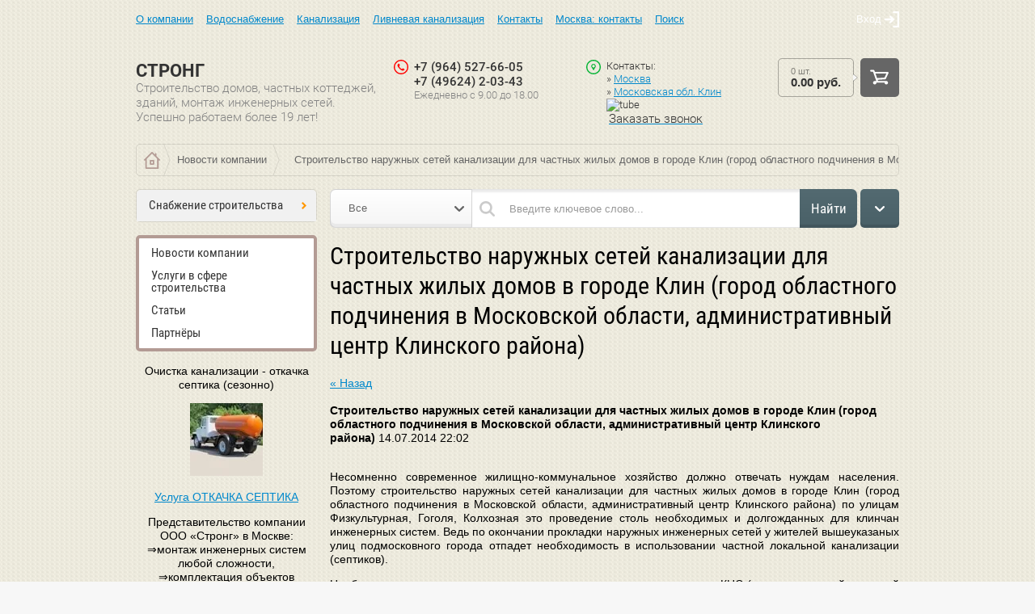

--- FILE ---
content_type: text/html; charset=utf-8
request_url: https://strong-k.ru/news/stroitelstvo-naruzhnykh-setey-kanalizatsii-dlya-chastnykh-zhilykh-domov-klin-moskovskaya-oblast
body_size: 14055
content:
								
	<!doctype html>
<html lang="ru">
<head>
<meta charset="utf-8">
<meta name="robots" content="all" />
<title>Строительство наружных сетей канализации частных</title>
<meta name="description" content="Строительство наружных сетей канализации для частных жилых домов Клин Московская область">
<meta name="keywords" content="Строительство наружных сетей канализации для частных жилых домов Клин Московская область">
<meta name="SKYPE_TOOLBAR" content="SKYPE_TOOLBAR_PARSER_COMPATIBLE">
<meta name="viewport" content="width=device-width, initial-scale=1.0, maximum-scale=1.0, user-scalable=no">
<meta name="format-detection" content="telephone=no">
<meta http-equiv="x-rim-auto-match" content="none">
<link rel="icon" href="/favicon.ico" type="image/x-icon" />
<link rel="shortcut icon" href="/favicon.ico" type="image/x-icon" />
<script src="/g/libs/jquery/1.10.2/jquery.min.js"></script>
	<link rel="stylesheet" href="/g/css/styles_articles_tpl.css">
<link rel='stylesheet' type='text/css' href='/shared/highslide-4.1.13/highslide.min.css'/>
<script type='text/javascript' src='/shared/highslide-4.1.13/highslide-full.packed.js'></script>
<script type='text/javascript'>
hs.graphicsDir = '/shared/highslide-4.1.13/graphics/';
hs.outlineType = null;
hs.showCredits = false;
hs.lang={cssDirection:'ltr',loadingText:'Загрузка...',loadingTitle:'Кликните чтобы отменить',focusTitle:'Нажмите чтобы перенести вперёд',fullExpandTitle:'Увеличить',fullExpandText:'Полноэкранный',previousText:'Предыдущий',previousTitle:'Назад (стрелка влево)',nextText:'Далее',nextTitle:'Далее (стрелка вправо)',moveTitle:'Передвинуть',moveText:'Передвинуть',closeText:'Закрыть',closeTitle:'Закрыть (Esc)',resizeTitle:'Восстановить размер',playText:'Слайд-шоу',playTitle:'Слайд-шоу (пробел)',pauseText:'Пауза',pauseTitle:'Приостановить слайд-шоу (пробел)',number:'Изображение %1/%2',restoreTitle:'Нажмите чтобы посмотреть картинку, используйте мышь для перетаскивания. Используйте клавиши вперёд и назад'};</script>

            <!-- 46b9544ffa2e5e73c3c971fe2ede35a5 -->
            <script src='/shared/s3/js/lang/ru.js'></script>
            <script src='/shared/s3/js/common.min.js'></script>
        <link rel='stylesheet' type='text/css' href='/shared/s3/css/calendar.css' /><link rel="icon" href="/favicon.svg" type="image/svg+xml">

<!--s3_require-->
<link rel="stylesheet" href="/g/basestyle/1.0.1/user/user.css" type="text/css"/>
<link rel="stylesheet" href="/g/basestyle/1.0.1/user/user.blue.css" type="text/css"/>
<script type="text/javascript" src="/g/basestyle/1.0.1/user/user.js" async></script>
<!--/s3_require-->
			
		
		
		
			<link rel="stylesheet" type="text/css" href="/g/shop2v2/default/css/theme.less.css">		
			<script type="text/javascript" src="/g/printme.js"></script>
		<script type="text/javascript" src="/g/shop2v2/default/js/tpl.js"></script>
		<script type="text/javascript" src="/g/shop2v2/default/js/baron.min.js"></script>
		
			<script type="text/javascript" src="/g/shop2v2/default/js/shop2.2.js"></script>
		
	<script type="text/javascript">shop2.init({"productRefs": null,"apiHash": {"getSearchMatches":"61e1f0f142cc220ffc1b6bb84486bd61","getFolderCustomFields":"dd0d519e0080083c0b5a4978aa45e40c","getProductListItem":"8c3cecca8835834389842eca6356d140","cartAddItem":"caeb06e3e1204cefb520ec85e48506bf","cartRemoveItem":"2868ab0033c7fca5cb1b45b5c8c087f3","cartUpdate":"80547252568ac3593c64c563cb930cfd","cartRemoveCoupon":"601b5a9a980031af870b3ef66d3b67e9","cartAddCoupon":"1869cece1deb975607be16ebb34dac1b","deliveryCalc":"c09118d61e341fb3604767403b2696bd","printOrder":"80ba00740916ed7c43d53bf4b8dac6a0","cancelOrder":"f8074f638c53bebedf21fd1bb62dc204","cancelOrderNotify":"3471dd70d08d4b01702a6231ccc1fbae","repeatOrder":"e2894ba317ea83c2b3096a1de272978a","paymentMethods":"5dafe810f1323aae6335474b8fc02683","compare":"2d1ede6ca1e6e259ff0615f286e93b77","getPromoProducts":"221f0217ef751098d0248b1051f47d53"},"hash": null,"verId": 81203,"mode": "","step": "","uri": "/internet-magazin","IMAGES_DIR": "/d/","my": {"list_picture_enlarge":true,"accessory":"\u0410\u043a\u0441\u0435\u0441\u0441\u0443\u0430\u0440\u044b","kit":"\u041a\u043e\u043c\u043f\u043b\u0435\u043a\u0442","recommend":"\u0420\u0435\u043a\u043e\u043c\u0435\u043d\u0434\u0443\u0435\u043c\u044b\u0435","similar":"\u041f\u043e\u0445\u043e\u0436\u0438\u0435","modification":"\u041c\u043e\u0434\u0438\u0444\u0438\u043a\u0430\u0446\u0438\u0438"},"shop2_cart_order_payments": 3,"cf_margin_price_enabled": 0,"maps_yandex_key":"","maps_google_key":""});</script>
<style type="text/css">.product-item-thumb {width: 160px;}.product-item-thumb .product-image, .product-item-simple .product-image {height: 160px;width: 160px;}.product-item-thumb .product-amount .amount-title {width: 64px;}.product-item-thumb .product-price {width: 110px;}.shop2-product .product-side-l {width: 332px;}.shop2-product .product-image {height: 332px;width: 332px;}.shop2-product .product-thumbnails li {width: 100px;height: 100px;}</style>
<script type='text/javascript' src="/g/s3/misc/eventable/0.0.1/s3.eventable.js"></script>
<script type='text/javascript' src="/g/s3/misc/math/0.0.1/s3.math.js"></script>
<script type='text/javascript' src="/g/s3/menu/allin/0.0.2/s3.menu.allin.js"></script>

<script src="/g/s3/misc/includeform/0.0.3/s3.includeform.js"></script>
<script src="/t/v103/images/images/js/tap_file.js" charset="utf-8"></script>
<script src="/t/v103/images/images/js/jquery.formstyler.min.js"></script>
<script src="/t/v103/images/images/js/jquery.responsiveTabs.min.js"></script>
<script src="/t/v103/images/images/js/nouislider.min.js"></script>
<script src="/t/v103/images/images/js/owl.carousel.min.js"></script>
<script src="/t/v103/images/images/js/jquery.bxslider.min.js"></script>
<script src="/t/v103/images/images/js/main.js" charset="utf-8"></script>


<link rel="stylesheet" href="/t/v103/images/images/theme0/theme.scss.css">
  <script type="text/javascript">hs.align = 'center';hs.transitions = ['expand', 'crossfade'];hs.outlineType = 'rounded-white';hs.fadeInOut = true;hs.dimmingOpacity = 0.75;</script>

<!--[if lt IE 10]>
<script src="/g/libs/ie9-svg-gradient/0.0.1/ie9-svg-gradient.min.js"></script>
<script src="/g/libs/jquery-placeholder/2.0.7/jquery.placeholder.min.js"></script>
<script src="/g/libs/jquery-textshadow/0.0.1/jquery.textshadow.min.js"></script>
<script src="/g/s3/misc/ie/0.0.1/ie.js"></script>
<![endif]-->
<!--[if lt IE 9]>
<script src="/g/libs/html5shiv/html5.js"></script>
<![endif]-->
<link rel="stylesheet" href="/t/v103/images/bdr_style.scss.css">
</head>
<body style="background-image: url('/d/bg.jpg');" >
	<div class="top-line-wr displayNone">
		<div class="top-line-in">
			<div class="menu-block-wrapper">
				<div class="menu-block-link">
					<svg xmlns="http://www.w3.org/2000/svg" xmlns:xlink="http://www.w3.org/1999/xlink" preserveAspectRatio="xMidYMid" width="19" height="17" viewBox="0 0 19 17" class="menu-link-ico-wr">
						<path d="M17.749,9.840 C17.749,9.840 1.313,9.840 1.313,9.840 C0.596,9.840 0.015,9.240 0.015,8.499 C0.015,7.759 0.596,7.158 1.313,7.158 C1.313,7.158 17.749,7.158 17.749,7.158 C18.465,7.158 19.046,7.759 19.046,8.499 C19.046,9.240 18.465,9.840 17.749,9.840 ZM17.749,2.689 C17.749,2.689 1.313,2.689 1.313,2.689 C0.596,2.689 0.015,2.089 0.015,1.348 C0.015,0.608 0.596,0.007 1.313,0.007 C1.313,0.007 17.749,0.007 17.749,0.007 C18.465,0.007 19.046,0.608 19.046,1.348 C19.046,2.089 18.465,2.689 17.749,2.689 ZM1.313,14.309 C1.313,14.309 17.749,14.309 17.749,14.309 C18.465,14.309 19.046,14.910 19.046,15.650 C19.046,16.391 18.465,16.991 17.749,16.991 C17.749,16.991 1.313,16.991 1.313,16.991 C0.596,16.991 0.015,16.391 0.015,15.650 C0.015,14.910 0.596,14.309 1.313,14.309 Z" class="menu-link-ico"/>
					</svg>
				</div>
				<div class="menu-block-in">
					<div class="menu-blocks">
						<div class="menu-blocks-title">Меню 
							<div class="close-btn">
								<svg xmlns="http://www.w3.org/2000/svg" xmlns:xlink="http://www.w3.org/1999/xlink" preserveAspectRatio="xMidYMid" width="12" height="12" viewBox="0 0 12 12" class="menu-close-ico-wr">
									<path d="M 11.69 1.81 C 11.69 1.81 7.5 6 7.5 6 C 7.5 6 11.69 10.19 11.69 10.19 C 11.69 10.19 11.69 10.19 11.69 10.19 C 11.88 10.38 12 10.65 12 10.94 C 12 11.52 11.53 12 10.94 12 C 10.65 12 10.38 11.88 10.19 11.69 C 10.19 11.69 10.19 11.69 10.19 11.69 C 10.19 11.69 6 7.5 6 7.5 C 6 7.5 1.81 11.69 1.81 11.69 C 1.81 11.69 1.81 11.69 1.81 11.69 C 1.62 11.88 1.35 12 1.06 12 C 0.47 12 0 11.52 0 10.94 C 0 10.65 0.12 10.38 0.31 10.19 C 0.31 10.19 0.31 10.19 0.31 10.19 C 0.31 10.19 4.5 6 4.5 6 C 4.5 6 0.31 1.81 0.31 1.81 C 0.31 1.81 0.31 1.81 0.31 1.81 C 0.12 1.61 0 1.35 0 1.06 C 0 0.47 0.47 0 1.06 0 C 1.35 0 1.62 0.12 1.81 0.31 C 1.81 0.31 1.81 0.31 1.81 0.31 C 1.81 0.31 6 4.5 6 4.5 C 6 4.5 10.19 0.31 10.19 0.31 C 10.19 0.31 10.19 0.31 10.19 0.31 C 10.38 0.12 10.65 0 10.94 0 C 11.53 0 12 0.47 12 1.06 C 12 1.35 11.88 1.61 11.69 1.81 C 11.69 1.81 11.69 1.81 11.69 1.81 Z" class="menu-close-ico"/>
								</svg>
							</div>
						</div>
												<nav class="menu-top-wrap">
							<ul class="menu-top"><li><a href="/about" >О компании</a></li><li><a href="/vodosnabzhenie" >Водоснабжение</a></li><li><a href="/kanalizaciya" >Канализация</a></li><li><a href="/livnevaya-kanalizaciya" >Ливневая канализация</a></li><li><a href="/contacts" >Контакты</a></li><li><a href="/contacts/moskva-stroitelstvo-inzhenernykh-sistem-lyuboy-slozhnosti-komplektatsiya-obyektov" >Москва: контакты</a></li><li><a href="/search" >Поиск</a></li></ul>						</nav>
											</div>
				</div>
			</div>
			<div class="login-block-wr">
				<div class="login-link ">
					Вход											<svg xmlns="http://www.w3.org/2000/svg" xmlns:xlink="http://www.w3.org/1999/xlink" preserveAspectRatio="xMidYMid" width="18" height="20" viewBox="0 0 18 20" class="login-link-ico-wr">
							<path d="M 18 10 C 18 10 18 18.85 18 18.85 C 18 19.48 17.5 20 16.88 20 C 16.88 20 11.25 20 11.25 20 C 10.63 20 10.13 19.48 10.13 18.85 C 10.13 18.21 10.63 17.69 11.25 17.69 C 11.25 17.69 15.75 17.69 15.75 17.69 C 15.75 17.69 15.75 2.31 15.75 2.31 C 15.75 2.31 11.25 2.31 11.25 2.31 C 10.63 2.31 10.13 1.79 10.13 1.15 C 10.13 0.52 10.63 0 11.25 0 C 11.25 0 16.88 0 16.88 0 C 17.5 0 18 0.52 18 1.15 C 18 1.15 18 10 18 10 C 18 10 18 10 18 10 C 18 10 18 10 18 10 Z M 11.63 9.17 C 11.86 9.38 12 9.68 12 10.02 C 12 10.36 11.86 10.67 11.63 10.88 C 11.63 10.88 11.63 10.88 11.63 10.88 C 11.63 10.88 7.88 14.34 7.88 14.34 C 7.88 14.34 7.88 14.34 7.88 14.34 C 7.68 14.53 7.41 14.64 7.13 14.64 C 6.5 14.64 6 14.12 6 13.49 C 6 13.14 6.14 12.84 6.37 12.63 C 6.37 12.63 6.37 12.63 6.37 12.63 C 6.37 12.63 7.94 11.18 7.94 11.18 C 7.94 11.18 1.13 11.18 1.13 11.18 C 1.13 11.18 1.13 11.18 1.13 11.18 C 0.5 11.18 0 10.66 0 10.02 C 0 9.39 0.5 8.87 1.13 8.87 C 1.13 8.87 1.13 8.87 1.13 8.87 C 1.13 8.87 7.94 8.87 7.94 8.87 C 7.94 8.87 6.37 7.42 6.37 7.42 C 6.37 7.42 6.37 7.42 6.37 7.42 C 6.14 7.21 6 6.9 6 6.56 C 6 5.92 6.5 5.41 7.13 5.41 C 7.41 5.41 7.68 5.52 7.88 5.7 C 7.88 5.7 7.88 5.7 7.88 5.7 C 7.88 5.7 11.63 9.17 11.63 9.17 C 11.63 9.17 11.63 9.17 11.63 9.17 Z" class="login-link-ico"/>
						</svg>
									</div>
				<div class="block-user">
	<div class="block-user-in">
		<div class="close-btn">
			<svg xmlns="http://www.w3.org/2000/svg" xmlns:xlink="http://www.w3.org/1999/xlink" preserveAspectRatio="xMidYMid" width="12" height="12" viewBox="0 0 12 12" class="close-ico-wr">
									<path d="M 11.69 1.81 C 11.69 1.81 7.5 6 7.5 6 C 7.5 6 11.69 10.19 11.69 10.19 C 11.69 10.19 11.69 10.19 11.69 10.19 C 11.88 10.38 12 10.65 12 10.94 C 12 11.52 11.53 12 10.94 12 C 10.65 12 10.38 11.88 10.19 11.69 C 10.19 11.69 10.19 11.69 10.19 11.69 C 10.19 11.69 6 7.5 6 7.5 C 6 7.5 1.81 11.69 1.81 11.69 C 1.81 11.69 1.81 11.69 1.81 11.69 C 1.62 11.88 1.35 12 1.06 12 C 0.47 12 0 11.52 0 10.94 C 0 10.65 0.12 10.38 0.31 10.19 C 0.31 10.19 0.31 10.19 0.31 10.19 C 0.31 10.19 4.5 6 4.5 6 C 4.5 6 0.31 1.81 0.31 1.81 C 0.31 1.81 0.31 1.81 0.31 1.81 C 0.12 1.61 0 1.35 0 1.06 C 0 0.47 0.47 0 1.06 0 C 1.35 0 1.62 0.12 1.81 0.31 C 1.81 0.31 1.81 0.31 1.81 0.31 C 1.81 0.31 6 4.5 6 4.5 C 6 4.5 10.19 0.31 10.19 0.31 C 10.19 0.31 10.19 0.31 10.19 0.31 C 10.38 0.12 10.65 0 10.94 0 C 11.53 0 12 0.47 12 1.06 C 12 1.35 11.88 1.61 11.69 1.81 C 11.69 1.81 11.69 1.81 11.69 1.81 Z" class="close-ico"/>
			</svg>
		</div>
		<div class="block-title">Вход / Регистрация</div>
		<div class="block-body">
							<form method="post" action="/users">
					<input type="hidden" name="mode" value="login">
					<div class="field name">
						<label class="input"><input type="text" name="login" id="login" tabindex="1" onBlur="this.placeholder=this.placeholder==''?'Логин':this.placeholder" onFocus="this.placeholder=this.placeholder=='Логин'?'':this.placeholder;" placeholder="Логин"></label>
					</div>
					<div class="field password clear-self">
						<label class="input">
							<input type="password" name="password" id="password" tabindex="2" onBlur="this.placeholder=this.placeholder==''?'Пароль':this.placeholder" onFocus="this.placeholder=this.placeholder=='Пароль'?'':this.placeholder;" placeholder="Пароль"></label>
					</div>
					<div class="field links clear-self">
						<a href="/users/forgot_password" class="forgot">Забыли пароль?</a>
						<button type="submit" class="btn-variant1">Войти</button>
					</div>
					<a href="/users/register" class="register white-btn">Регистрация</a>
				<re-captcha data-captcha="recaptcha"
     data-name="captcha"
     data-sitekey="6LcNwrMcAAAAAOCVMf8ZlES6oZipbnEgI-K9C8ld"
     data-lang="ru"
     data-rsize="invisible"
     data-type="image"
     data-theme="light"></re-captcha></form>
					</div>
	</div>
</div>			</div>
		</div>
	</div>
	<div class="site-wrapper">
		<div class="overlay-bg"></div>
		<header role="banner" class="site-header  displayNone">
			<div class="comapny-block">
								<div class="comapany-name-wr">
					<div class="comapany-name">
						<a href="http://strong-k.ru"  title="На главную страницу">СТРОНГ</a>					</div>
					<div class="company-activity">Строительство домов, частных коттеджей, зданий, монтаж инженерных сетей. Успешно работаем более 19 лет!</div>				</div>
			</div>
			<div class="company-contacts">
								<div class="top-phone">
					<div class="top-phone-block">
													<div><a href="tel:+7 (964) 527-66-05">+7 (964) 527-66-05</a></div>
													<div><a href="tel:+7 (49624) 2-03-43">+7 (49624) 2-03-43</a></div>
											</div>
					<div class="work-time"><div class="work-time-in">Ежедневно c 9.00 до 18.00</div></div>				</div>
												<div class="top-address"><p>Контакты:<br />
&raquo;&nbsp;<a href="/contacts" target="_blank" title="Москва">Москва</a><br />
&raquo;&nbsp;<a href="/contacts" target="_blank" title="Московская область">Московская&nbsp;обл.&nbsp;Клин</a><br />
<img alt="tube" src="/d/fgs16_tube.png" style="border-width: 0px; width: 11px; height: 11px;" title="" />&nbsp;<span style="font-size:11pt;"><a href="/obratnaya-svyaz" target="_blank" title="Заказать обратный звонок, задать вопрос"><span style="color:#333333;">Заказать&nbsp;звонок</span></a></span></p></div>
							</div>
			<div id="shop2-cart-preview" class="cart-wr cart-disabled">
	<a href="/internet-magazin/cart" class="cart-desctop">
		<div class="cart-left">
			<div class="cart-total-amount">
				0 шт.
			</div>
			<div class="cart-total-sum">
				0.00 руб.
			</div>
		</div>
		<span class="cart-btn btn-variant1">
			<svg xmlns="http://www.w3.org/2000/svg" xmlns:xlink="http://www.w3.org/1999/xlink" preserveAspectRatio="xMidYMid" width="23" height="19" viewBox="0 0 23 19" class="cart-ico-wr">
				<path d="M 22.82 4.47 C 22.82 4.47 22.82 4.47 22.82 4.47 C 22.82 4.47 19.61 11.52 19.61 11.52 C 19.61 11.52 19.61 11.52 19.61 11.52 C 19.45 11.87 19.11 12.11 18.7 12.14 C 18.7 12.14 18.7 12.14 18.7 12.14 C 18.7 12.14 9.46 12.75 9.46 12.75 C 9.46 12.75 9.99 14.26 9.99 14.26 C 9.99 14.26 20.06 14.26 20.06 14.26 C 21.24 14.26 22.2 15.2 22.2 16.37 C 22.2 17.54 21.24 18.49 20.06 18.49 C 18.88 18.49 17.92 17.54 17.92 16.37 C 17.92 16.37 7.93 16.37 7.93 16.37 C 7.93 17.54 6.97 18.49 5.79 18.49 C 4.61 18.49 3.65 17.54 3.65 16.37 C 3.65 15.2 4.61 14.26 5.79 14.26 C 5.79 14.26 7.73 14.26 7.73 14.26 C 7.73 14.26 3.61 2.63 3.61 2.63 C 3.61 2.63 1.16 2.63 1.16 2.63 C 0.57 2.63 0.09 2.15 0.09 1.57 C 0.09 0.99 0.57 0.51 1.16 0.51 C 1.16 0.51 4.37 0.51 4.37 0.51 C 4.83 0.51 5.23 0.81 5.37 1.22 C 5.37 1.22 5.38 1.22 5.38 1.22 C 5.38 1.22 6 2.98 6 2.98 C 6 2.98 21.84 2.98 21.84 2.98 C 22.43 2.98 22.91 3.45 22.91 4.04 C 22.91 4.19 22.88 4.34 22.82 4.47 Z M 6.75 5.09 C 6.75 5.09 8.73 10.68 8.73 10.68 C 8.73 10.68 17.92 10.07 17.92 10.07 C 17.92 10.07 20.19 5.09 20.19 5.09 C 20.19 5.09 6.75 5.09 6.75 5.09 Z" class="cart-ico"/>
			</svg>
		</span>
	</a>
</div>		</header> <!-- .site-header -->
		<div class="site-container  clear-self">
						<div class="path-wrapper">
				
<div class="site-path" data-url="/news"><a href="/"><span>Главная</span></a> <a href="/news"><span>Новости компании</span></a> <span>Строительство наружных сетей канализации для частных жилых домов в городе Клин (город областного подчинения в Московской области, административный центр Клинского района)</span></div>			</div>
						<aside role="complementary" class="site-sidebar left" >
												<nav class="folders-block-wr ">
					<div class="folders-block-title">Каталог товаров</div>
					<div class="folders-block-in">
						<div class="folders-block-in2">
							<div class="folders-block-mobile-title">Каталог товаров								<div class="close-btn">
									<svg xmlns="http://www.w3.org/2000/svg" xmlns:xlink="http://www.w3.org/1999/xlink" preserveAspectRatio="xMidYMid" width="12" height="12" viewBox="0 0 12 12" class="close-ico-wr">
										<path d="M 11.69 1.81 C 11.69 1.81 7.5 6 7.5 6 C 7.5 6 11.69 10.19 11.69 10.19 C 11.69 10.19 11.69 10.19 11.69 10.19 C 11.88 10.38 12 10.65 12 10.94 C 12 11.52 11.53 12 10.94 12 C 10.65 12 10.38 11.88 10.19 11.69 C 10.19 11.69 10.19 11.69 10.19 11.69 C 10.19 11.69 6 7.5 6 7.5 C 6 7.5 1.81 11.69 1.81 11.69 C 1.81 11.69 1.81 11.69 1.81 11.69 C 1.62 11.88 1.35 12 1.06 12 C 0.47 12 0 11.52 0 10.94 C 0 10.65 0.12 10.38 0.31 10.19 C 0.31 10.19 0.31 10.19 0.31 10.19 C 0.31 10.19 4.5 6 4.5 6 C 4.5 6 0.31 1.81 0.31 1.81 C 0.31 1.81 0.31 1.81 0.31 1.81 C 0.12 1.61 0 1.35 0 1.06 C 0 0.47 0.47 0 1.06 0 C 1.35 0 1.62 0.12 1.81 0.31 C 1.81 0.31 1.81 0.31 1.81 0.31 C 1.81 0.31 6 4.5 6 4.5 C 6 4.5 10.19 0.31 10.19 0.31 C 10.19 0.31 10.19 0.31 10.19 0.31 C 10.38 0.12 10.65 0 10.94 0 C 11.53 0 12 0.47 12 1.06 C 12 1.35 11.88 1.61 11.69 1.81 C 11.69 1.81 11.69 1.81 11.69 1.81 Z" class="close-ico"/>
									</svg>
								</div>
							</div>
							<ul class="folders-ul folders-left"><li><a href="/snabzheniye-stroitelstva" >Снабжение строительства</a><ul class="level-2"><li><a href="/truba-pe100-pnd-fitingi" >ПНД трубы и фитинги</a></li><li><a href="/truby-dlya-kanalizacii" >Трубы для канализации</a></li><li><a href="/katalog-zhbi" >ЖБИ изделия</a></li><li><a href="/truby-ppu-kupit" >Трубы ППУ</a></li><li><a href="/soyedinitelnyye-detali-truboprovodov" >Соединительные детали трубопроводов</a></li><li><a href="/truboprovodnaya-armatura-kupit" >Арматура трубопроводная - запорно-регулирующая</a></li><li><a href="/kupit-septiki" >Септики</a><ul class="level-3"><li><a href="/kupit-septiki/septik-tver" >Септик Тверь</a></li><li><a href="/kupit-septiki/topas-avtonomnaya-kanalizaciya" >Септик Топас</a></li><li><a href="/kupit-septiki/septik-dks" >Септик ДКС</a></li></ul></li></ul></li></ul>
						</div>
					</div>
				</nav>
																								<nav class="menu-left-wr">
					<ul class="menu-left"><li class="opened active"><a href="/news"  target="_blank">Новости компании</a></li><li><a href="/katalog-tovarov-i-uslug" >Услуги в сфере строительства</a></li><li><a href="/articles"  target="_blank">Статьи</a></li><li><a href="/partnery" >Партнёры</a></li></ul>				</nav>
								<div class="block-informers"><p>Очистка канализации - откачка септика (сезонно)</p>

<p><img alt="otkachka-septika-мо" longdesc="Откачка септика, Московская область Клин, Клинский район" src="/thumb/2/9bvMJBQvjTs1tSjJRn5YEw/r/d/otkachka-septika-mo.jpg" style="border-width:0" title="Откачка септика" /></p>

<p><a href="/otkachka-septikov" target="_blank" title="Откачка септиков в г. Клин - услуги ассенизатора">Услуга ОТКАЧКА СЕПТИКА</a><br />
</p>

<p>Представительство компании ООО «Стронг» в Москве:
&#8658;монтаж инженерных систем любой сложности, &#8658;комплектация объектов строительства</p>

<img src="/thumb/2/S9KlEOh9acGP19Yh0t45Lw/90r90/d/moskva_stroitelstvo_inzhenernykh_setey_moskva_strong_0.png" alt="moskva-stroitelstvo-setej">

	
<img src="/thumb/2/01vMViCcnaiGbN7EL1o8hA/r/d/komplektaciya-obektov-preimushchestva-raboty-s-kompanieyu-strong.jpg" alt="komplektaciya-obektov-preimushchestva-raboty">

<iframe  frameborder="no" scrolling="no" width="280" height="150" src="https://yandex.ru/time/widget/?geoid=213&lang=ru&layout=horiz&type=analog&face=serif"></iframe>

<p>Стронг - строительство домов, зданий, сооружений, ремонт, капитальный ремонт,<br />
 наружные инженерные сети: монтаж, <br />
комплектация</p></div>			</aside> <!-- .site-sidebar.left -->

			<main role="main" class="site-main">
				<div class="site-main__inner" >
				<div class="search-block-wr">
					<div class="site-search-in">
						<form action="/internet-magazin/search" enctype="multipart/form-data" class="site-search">
		                    <div class="site-search-left-block clear-self">
		                        		                        <div class="field-param-body">
		                            <select name="s[folder_id]" id="s[folder_id]">
		                                <option value="">Все</option>
		                                		                                    		                                		                                    		                                        <option value="44080302" >
		                                             Снабжение строительства
		                                        </option>
		                                    		                                		                                    		                                        <option value="136325403" >
		                                            &nbsp;&nbsp; ПНД трубы и фитинги
		                                        </option>
		                                    		                                		                                    		                                        <option value="137011003" >
		                                            &nbsp;&nbsp; Трубы для канализации
		                                        </option>
		                                    		                                		                                    		                                        <option value="143923603" >
		                                            &nbsp;&nbsp; ЖБИ изделия
		                                        </option>
		                                    		                                		                                    		                                        <option value="147591803" >
		                                            &nbsp;&nbsp; Трубы ППУ
		                                        </option>
		                                    		                                		                                    		                                        <option value="149216203" >
		                                            &nbsp;&nbsp; Соединительные детали трубопроводов
		                                        </option>
		                                    		                                		                                    		                                        <option value="132036003" >
		                                            &nbsp;&nbsp; Арматура трубопроводная - запорно-регулирующая
		                                        </option>
		                                    		                                		                                    		                                        <option value="132027203" >
		                                            &nbsp;&nbsp; Септики
		                                        </option>
		                                    		                                		                                    		                                        <option value="132024403" >
		                                            &nbsp;&nbsp;&nbsp;&nbsp; Септик Тверь
		                                        </option>
		                                    		                                		                                    		                                        <option value="132024603" >
		                                            &nbsp;&nbsp;&nbsp;&nbsp; Септик Топас
		                                        </option>
		                                    		                                		                                    		                                        <option value="132024203" >
		                                            &nbsp;&nbsp;&nbsp;&nbsp; Септик ДКС
		                                        </option>
		                                    		                                		                            </select>
		                        </div> 
		                      		                    </div>
		                    <div class="search-text-wr">
			                    <label class="search-text-in">
			                        <input type="text" name="search_text" class="search-text" onBlur="this.placeholder=this.placeholder==''?'Введите ключевое слово...':this.placeholder" onFocus="this.placeholder=this.placeholder=='Введите ключевое слово...'?'':this.placeholder;" placeholder="Введите ключевое слово...">
			                    </label>
		                    </div>
	                        <button type="submit" value="Найти" class="btn-variant3">Найти</button>
		                <re-captcha data-captcha="recaptcha"
     data-name="captcha"
     data-sitekey="6LcNwrMcAAAAAOCVMf8ZlES6oZipbnEgI-K9C8ld"
     data-lang="ru"
     data-rsize="invisible"
     data-type="image"
     data-theme="light"></re-captcha></form>
	                </div>
	                <div class="shop-search-block">
	                	<div class="shop-search-btn"></div>
						    
    
<div class="search-online-store">
    <div class="block-title"></div>

    <div class="block-body">
        <div class="close-btn">
			<svg xmlns="http://www.w3.org/2000/svg" xmlns:xlink="http://www.w3.org/1999/xlink" preserveAspectRatio="xMidYMid" width="12" height="12" viewBox="0 0 12 12" class="close-ico-wr">
				<path d="M 11.69 1.81 C 11.69 1.81 7.5 6 7.5 6 C 7.5 6 11.69 10.19 11.69 10.19 C 11.69 10.19 11.69 10.19 11.69 10.19 C 11.88 10.38 12 10.65 12 10.94 C 12 11.52 11.53 12 10.94 12 C 10.65 12 10.38 11.88 10.19 11.69 C 10.19 11.69 10.19 11.69 10.19 11.69 C 10.19 11.69 6 7.5 6 7.5 C 6 7.5 1.81 11.69 1.81 11.69 C 1.81 11.69 1.81 11.69 1.81 11.69 C 1.62 11.88 1.35 12 1.06 12 C 0.47 12 0 11.52 0 10.94 C 0 10.65 0.12 10.38 0.31 10.19 C 0.31 10.19 0.31 10.19 0.31 10.19 C 0.31 10.19 4.5 6 4.5 6 C 4.5 6 0.31 1.81 0.31 1.81 C 0.31 1.81 0.31 1.81 0.31 1.81 C 0.12 1.61 0 1.35 0 1.06 C 0 0.47 0.47 0 1.06 0 C 1.35 0 1.62 0.12 1.81 0.31 C 1.81 0.31 1.81 0.31 1.81 0.31 C 1.81 0.31 6 4.5 6 4.5 C 6 4.5 10.19 0.31 10.19 0.31 C 10.19 0.31 10.19 0.31 10.19 0.31 C 10.38 0.12 10.65 0 10.94 0 C 11.53 0 12 0.47 12 1.06 C 12 1.35 11.88 1.61 11.69 1.81 C 11.69 1.81 11.69 1.81 11.69 1.81 Z" class="close-ico"/>
			</svg>
        </div>
        <form class="dropdown" action="/internet-magazin/search" enctype="multipart/form-data">
            <input type="hidden" name="sort_by" value="">
            
            

                        <div class="row search_price range_slider_wrapper">
                <div class="row-title">Цена (руб.):</div>
                <div class="price_range clear-self">
                    <input name="s[price][min]" type="tel" size="5" class="small low" value="0" />
                    <input name="s[price][max]" type="tel" size="5" class="small hight" value="40000" />
                </div>
                <div class="input_range_slider"></div>
            </div>
            
<!--                             <div class="field dimension clear-self">
                    <span class="field-title">Цена (руб.):</span><br>
                    <label class="start">
                        <span class="input"><input name="s[price][min]" placeholder="от" type="text" value=""></span>
                    </label>
                    <label class="end">
                        <span class="input"><input name="s[price][max]" placeholder="до" type="text" value=""></span>
                    </label>
                </div>
             -->

                            <div class="field text">
                    <label class="field-title" for="s[name]">Название:</label><br>
                    <label class="input"><input type="text" name="s[name]" id="s[name]" value=""></label>
                </div>
            
                            <div class="field text">
                    <label class="field-title" for="s[article">Артикул:</label><br>
                    <label class="input"><input type="text" name="s[article]" id="s[article" value=""></label>
                </div>
            
                            <div class="field text">
                    <label class="field-title" for="search_text">Текст:</label><br>
                    <label class="input"><input type="text" name="search_text" id="search_text"  value=""></label>
                </div>
                        
                            <div class="field select">
                    <span class="field-title">Выберите категорию:</span><br>
                    <select name="s[folder_id]" id="s[folder_id]">
                        <option value="">Все</option>
                                                                                                                                        <option value="44080302" >
                                     Снабжение строительства
                                </option>
                                                                                                                <option value="136325403" >
                                    &raquo; ПНД трубы и фитинги
                                </option>
                                                                                                                <option value="137011003" >
                                    &raquo; Трубы для канализации
                                </option>
                                                                                                                <option value="143923603" >
                                    &raquo; ЖБИ изделия
                                </option>
                                                                                                                <option value="147591803" >
                                    &raquo; Трубы ППУ
                                </option>
                                                                                                                <option value="149216203" >
                                    &raquo; Соединительные детали трубопроводов
                                </option>
                                                                                                                <option value="132036003" >
                                    &raquo; Арматура трубопроводная - запорно-регулирующая
                                </option>
                                                                                                                <option value="132027203" >
                                    &raquo; Септики
                                </option>
                                                                                                                <option value="132024403" >
                                    &raquo;&raquo; Септик Тверь
                                </option>
                                                                                                                <option value="132024603" >
                                    &raquo;&raquo; Септик Топас
                                </option>
                                                                                                                <option value="132024203" >
                                    &raquo;&raquo; Септик ДКС
                                </option>
                                                                        </select>
                </div>

                <div id="shop2_search_custom_fields"></div>
            
                        
                            <div class="field select">
                    <span class="field-title">Производитель:</span><br>
                    <select name="s[vendor_id]">
                        <option value="">Все</option>          
                                                    <option value="8964603" >Септик Тверь 1П</option>
                                            </select>
                </div>
            
                            <div class="field select">
                    <span class="field-title">Новинка:</span><br>
                    <select name="s[new]">
                        <option value="">Все</option>
                        <option value="1">да</option>
                        <option value="0">нет</option>
                    </select>
                </div>
            
                            <div class="field select">
                    <span class="field-title">Спецпредложение:</span><br>
                    <select name="s[special]">
                        <option value="">Все</option>
                        <option value="1">да</option>
                        <option value="0">нет</option>
                    </select>
                </div>
            
                            <div class="field select">
                    <span class="field-title">Результатов на странице:</span>
                    <select name="s[products_per_page]">
                                                                                                        <option value="5">5</option>
                                                                                <option value="20">20</option>
                                                                                <option value="35">35</option>
                                                                                <option value="50">50</option>
                                                                                <option value="65">65</option>
                                                                                <option value="80">80</option>
                                                                                <option value="95">95</option>
                                            </select>
                </div>
            
            <div class="submit">
                <button type="submit" class="search-btn btn-variant1">Найти</button>
            </div>
        <re-captcha data-captcha="recaptcha"
     data-name="captcha"
     data-sitekey="6LcNwrMcAAAAAOCVMf8ZlES6oZipbnEgI-K9C8ld"
     data-lang="ru"
     data-rsize="invisible"
     data-type="image"
     data-theme="light"></re-captcha></form>
    </div>
</div><!-- Search Form -->	                </div>
	                <div class="mobile-search-link"></div>
				</div>
										<h1>Строительство наружных сетей канализации для частных жилых домов в городе Клин (город областного подчинения в Московской области, административный центр Клинского района)</h1>

	<style type="text/css">
		.n-thumb {
			float: left;
			margin: 5px;
		}
	</style>



			<a href="/news">&laquo; Назад</a>
		<br/>
		<br/>
		<div>
			
			<b>Строительство наружных сетей канализации для частных жилых домов в городе Клин (город областного подчинения в Московской области, административный центр Клинского района)</b>&nbsp;14.07.2014 22:02<br/><br/>
			<p style="text-align: justify;">Несомненно современное жилищно-коммунальное хозяйство должно отвечать нуждам населения. Поэтому строительство наружных сетей канализации для частных жилых домов в городе Клин (город областного подчинения в Московской области, административный центр Клинского района) по улицам Физкультурная, Гоголя, Колхозная это проведение столь необходимых и долгожданных для клинчан инженерных систем. Ведь&nbsp;по окончании прокладки наружных инженерных сетей&nbsp;у жителей вышеуказаных улиц подмосковного города отпадет необходимость в использовании частной локальной канализации (септиков).</p>

<p style="text-align: justify;">Необходимо отметить, что в данном проекте предусмотрена установка КНС (канализационной насосной станции) для перекачки хозяйственно-бытовых стоков в городской коллектор. Планируется построить около 1 км. сетей самотечной канализации. Данный муниципальный&nbsp;проект является одним из важнейших&nbsp;проектов реализуемых нашей компанией.</p>

<p style="text-align: justify;">&nbsp;</p>

<p>&nbsp;</p>

<p>&nbsp;</p>

<p>&nbsp;</p>

<p>&nbsp;</p>

<p>&nbsp;</p>

<p>&nbsp;</p>

<p>&nbsp;</p>
			<br clear="all"/>
		</div>
					
	<style>
		span.quote {
			color: brown;
		}

		span.red {
			color: red;
		}

		.comment-body {
			margin: 2px 0;
			padding: 10px;
			color: #444;
			background: #EDEDED;
		}

		.no_form {
			padding: 15px 0;
		}

		.requi {
			color: #f00;
		}

		img.captcha {
			border: none;
		}
	</style>
	<script src="/shared/misc/comments.js" type="text/javascript" language="javascript" charset="utf-8"></script>


<h2 style="float:left;">Комментарии</h2>
<br clear="all"/>



	<p>Комментариев пока нет</p>


	Пожалуйста, авторизуйтесь, чтобы оставить комментарий.
	<br/>
			<form action="/users/login" method="post">
	<fieldset>
		<legend>Авторизация</legend>
		<div>Введите Ваш логин или e-mail:</div>
		<span><input type="text" name="login" class="reg_text" value="" /></span><br clear="all" />
		<div>Пароль:</div>
		<div>
			<input type="password" name="password" />
			<input type="checkbox" onclick="this.value=(this.value=='0'?'1':'0');" value="0" name="remember" /> запомнить
		</div>
		<input type="submit" src="/t/v103/images/search.gif" class="reg_button" value="Войти" /><br clear="all" />
		<div>
			<a href="/users/register">Регистрация</a>			<a href="/users/forgot_password">Забыли пароль?</a>
		</div>
	</fieldset>
<re-captcha data-captcha="recaptcha"
     data-name="captcha"
     data-sitekey="6LcNwrMcAAAAAOCVMf8ZlES6oZipbnEgI-K9C8ld"
     data-lang="ru"
     data-rsize="invisible"
     data-type="image"
     data-theme="light"></re-captcha></form>				

<ul class='page-subpages'>
<li> <a href="/akcii" target="_blank"><b>Наши Акции</b></a></li>
</ul>

				</div>
			</main> <!-- .site-main -->
			<div class="clear-self"></div>
		</div>
		<footer role="contentinfo" class="site-footer">
			<div class="footer-in">
								<nav class="menu-bottom-wrap">
					<ul class="menu-bottom">
													<li><a href="/about">О компании</a></li>
													<li><a href="/vodosnabzhenie">Водоснабжение</a></li>
													<li><a href="/kanalizaciya">Канализация</a></li>
													<li><a href="/livnevaya-kanalizaciya">Ливневая канализация</a></li>
													<li><a href="/contacts">Контакты</a></li>
													<li><a href="/contacts/moskva-stroitelstvo-inzhenernykh-sistem-lyuboy-slozhnosti-komplektatsiya-obyektov">Москва: контакты</a></li>
													<li><a href="/search">Поиск</a></li>
											</ul>
				</nav>
								<div class="gr-form-wrap2">
		            <script type="text/javascript" src="/g/templates/solutions/all/form/gr-form.js"></script>
				</div>

				<div class="site-name">								<p>Copyright &copy; 2009 - 2025 ООО Стронг</p>

<p><br />
Стоимость продукции и услуг на сайте носит исключительно информационный характер и&nbsp;не являются публичной офертой.</p></div>
				<div class="clear-self contacts-clear"></div>
								<div class="bot-contacts-wr">
					<div class="bot-contacts-title">Контакты</div>
					<div class="bot-contacts-body clear-self">
						<div class="bot-address"> Контакты: 
&raquo;&nbsp; Москва  
&raquo;&nbsp; Московская&nbsp;обл.&nbsp;Клин  
 &nbsp;   Заказать&nbsp;звонок    </div>													<div class="bot-phone">
																	<div><a href="tel:+7 (964) 527-66-05">+7 (964) 527-66-05</a></div>
																	<div><a href="tel:+7 (49624) 2-03-43">+7 (49624) 2-03-43</a></div>
														</div>
											</div>
				</div>
								<div class="clear-self"></div>
							    <div class="soc-block">
		            		                <a rel="nofollow" target="_blank" href="#">
		                	<img src=/thumb/2/cbzoWpfrn_JytRVy2fjADw/20c20/d/ico1_%281%29.png alt="/">
		                </a>
		            		        </div>
		        		        <div class="clear-self"></div>
				<div class="footer-bot clear-self">
					<div class="site-copyright"><span style='font-size:14px;' class='copyright'><!--noindex--><span style="text-decoration:underline; cursor: pointer;" onclick="javascript:window.open('https://megagr'+'oup.ru/?utm_referrer='+location.hostname)" class="copyright">Мегагрупп.ру</span> <!--/noindex--><!--/noindex--></span></div>
					<div class="site-counters"><!--LiveInternet counter--><script type="text/javascript"><!--
new Image().src = "//counter.yadro.ru/hit?r"+
escape(document.referrer)+((typeof(screen)=="undefined")?"":
";s"+screen.width+"*"+screen.height+"*"+(screen.colorDepth?
screen.colorDepth:screen.pixelDepth))+";u"+escape(document.URL)+
";"+Math.random();//--></script><!--/LiveInternet-->

<!--LiveInternet logo--><a href="//www.liveinternet.ru/click"
target="_blank"><img src="//counter.yadro.ru/logo?44.1"
title="LiveInternet"
alt="" border="0" width="31" height="31"/></a><!--/LiveInternet-->



<!-- Rating Mail.ru counter -->
<script type="text/javascript">
var _tmr = window._tmr || (window._tmr = []);
_tmr.push({id: "1826911", type: "pageView", start: (new Date()).getTime()});
(function (d, w, id) {
  if (d.getElementById(id)) return;
  var ts = d.createElement("script"); ts.type = "text/javascript"; ts.async = true; ts.id = id;
  ts.src = "https://top-fwz1.mail.ru/js/code.js";
  var f = function () {var s = d.getElementsByTagName("script")[0]; s.parentNode.insertBefore(ts, s);};
  if (w.opera == "[object Opera]") { d.addEventListener("DOMContentLoaded", f, false); } else { f(); }
})(document, window, "topmailru-code");
</script><noscript><div>
<img src="https://top-fwz1.mail.ru/counter?id=1826911;js=na" style="border:0;position:absolute;left:-9999px;" alt="Top.Mail.Ru" />
</div></noscript>
<!-- //Rating Mail.ru counter -->

<!-- Rating Mail.ru logo -->
<a href="https://top.mail.ru/jump?from=1826911">
<img src="https://top-fwz1.mail.ru/counter?id=1826911;t=287;l=1" style="border:0;" height="31" width="38" alt="Top.Mail.Ru" /></a>
<!-- //Rating Mail.ru logo -->
<!--__INFO2025-12-19 01:05:08INFO__-->
</div>
				</div>
			</div>
		</footer> <!-- .site-footer -->
		<div class="go_up">
			<svg xmlns="http://www.w3.org/2000/svg" xmlns:xlink="http://www.w3.org/1999/xlink" preserveAspectRatio="xMidYMid" width="11" height="7" viewBox="0 0 11 7" class="go_up_icon">
			<path d="M10.571,6.546 C10.009,7.111 9.099,7.111 8.537,6.546 C8.537,6.546 5.485,3.473 5.485,3.473 C5.485,3.473 2.433,6.546 2.433,6.546 C1.871,7.111 0.960,7.111 0.398,6.546 C-0.164,5.980 -0.164,5.063 0.398,4.497 C0.398,4.497 4.467,0.401 4.467,0.401 C5.029,-0.165 5.940,-0.165 6.502,0.401 C6.502,0.401 10.571,4.497 10.571,4.497 C11.133,5.063 11.133,5.980 10.571,6.546 Z" class="go-up-icon"/>
			</svg>
		</div>
	</div>
	<script src="/t/v103/images/images/js/flexFix.js"></script>

<!-- assets.bottom -->
<!-- </noscript></script></style> -->
<script src="/my/s3/js/site.min.js?1765778833" ></script>
<script src="/my/s3/js/site/defender.min.js?1765778833" ></script>
<script src="https://cp.onicon.ru/loader/543f56aa72d22c7a3a00001e.js" data-auto async></script>
<script >/*<![CDATA[*/
var megacounter_key="2f7ebcd300eec36e577ffa2d04ac9a65";
(function(d){
    var s = d.createElement("script");
    s.src = "//counter.megagroup.ru/loader.js?"+new Date().getTime();
    s.async = true;
    d.getElementsByTagName("head")[0].appendChild(s);
})(document);
/*]]>*/</script>
<script >/*<![CDATA[*/
$ite.start({"sid":80857,"vid":81203,"aid":136627,"stid":1,"cp":21,"active":true,"domain":"strong-k.ru","lang":"ru","trusted":false,"debug":false,"captcha":3,"onetap":[{"provider":"vkontakte","provider_id":"51979773","code_verifier":"QhOmMhMYNOWE1ATh0jDxFMDZcgTGkJ52DzOkVMz1YFY"}]});
/*]]>*/</script>
<!-- /assets.bottom -->
</body>
</html>

--- FILE ---
content_type: text/css
request_url: https://strong-k.ru/t/v103/images/images/theme0/theme.scss.css
body_size: 51746
content:
@charset "utf-8";
html {
  font-family: sans-serif;
  -ms-text-size-adjust: 100%;
  -webkit-text-size-adjust: 100%;
  overflow-y: scroll; }

body {
  margin: 0; }

article, aside, details, figcaption, figure, footer, header, hgroup, main, menu, nav, section, summary {
  display: block; }

audio, canvas, progress, video {
  display: inline-block;
  vertical-align: baseline; }

audio:not([controls]) {
  display: none;
  height: 0; }

[hidden], template {
  display: none; }

a {
  background-color: transparent; }

a:active, a:hover {
  outline: 0; }

abbr[title] {
  border-bottom: 1px dotted; }

b, strong {
  font-weight: 700; }

dfn {
  font-style: italic; }

h1 {
  font-size: 2em;
  margin: 0.67em 0; }

mark {
  background: #ff0;
  color: #000; }

small {
  font-size: 80%; }

sub, sup {
  font-size: 75%;
  line-height: 0;
  position: relative;
  vertical-align: baseline; }

sup {
  top: -0.5em; }

sub {
  bottom: -0.25em; }

img {
  border: 0; }

svg:not(:root) {
  overflow: hidden; }

figure {
  margin: 1em 40px; }

hr {
  box-sizing: content-box;
  height: 0; }

pre {
  overflow: auto; }

code, kbd, pre, samp {
  font-family: monospace, monospace;
  font-size: 1em; }

button, input, optgroup, select, textarea {
  font: inherit;
  margin: 0; }

button {
  overflow: visible; }

button, select {
  text-transform: none; }

button, html input[type="button"], input[type="reset"], input[type="submit"] {
  -webkit-appearance: button;
  cursor: pointer; }

button[disabled], html input[disabled] {
  cursor: default; }

button::-moz-focus-inner, input::-moz-focus-inner {
  border: 0;
  padding: 0; }

input {
  line-height: normal; }

input[type="checkbox"], input[type="radio"] {
  box-sizing: border-box;
  padding: 0; }

input[type="number"]::-webkit-inner-spin-button, input[type="number"]::-webkit-outer-spin-button {
  height: auto; }

input[type="search"] {
  -webkit-appearance: textfield;
  box-sizing: content-box; }

input[type="search"]::-webkit-search-cancel-button, input[type="search"]::-webkit-search-decoration {
  -webkit-appearance: none; }

fieldset {
  border: 1px solid silver;
  margin: 0 2px;
  padding: 0.35em 0.625em 0.75em; }

legend {
  border: 0;
  padding: 0; }

textarea {
  overflow: auto; }

optgroup {
  font-weight: 700; }

table {
  border-collapse: collapse; }
/*border-spacing:0*/
/*td,th{padding:0}*/
@media print {
  * {
    background: transparent !important;
    color: #000 !important;
    box-shadow: none !important;
    text-shadow: none !important; }

  a, a:visited {
    text-decoration: underline; }

  a[href]:after {
    content: " (" attr(href) ")"; }

  abbr[title]:after {
    content: " (" attr(title) ")"; }

  pre, blockquote {
    border: 1px solid #999;
    page-break-inside: avoid; }

  thead {
    display: table-header-group; }

  tr, img {
    page-break-inside: avoid; }

  img {
    max-width: 100% !important; }

  @page {
    margin: 0.5cm; }

  p, h2, h3 {
    orphans: 3;
    widows: 3; }

  h2, h3 {
    page-break-after: avoid; } }

.hide {
  display: none; }

.show {
  display: block; }

.invisible {
  visibility: hidden; }

.visible {
  visibility: visible; }

.reset-indents {
  padding: 0;
  margin: 0; }

.reset-font {
  line-height: 0;
  font-size: 0; }

.clear-list {
  list-style: none;
  padding: 0;
  margin: 0; }

.clearfix:before, .clearfix:after {
  display: table;
  content: "";
  line-height: 0;
  font-size: 0; }
  .clearfix:after {
    clear: both; }

.clear {
  visibility: hidden;
  clear: both;
  height: 0;
  font-size: 1px;
  line-height: 0; }

.clear-self::after {
  display: block;
  visibility: hidden;
  clear: both;
  height: 0;
  content: ''; }

.overflowHidden {
  overflow: hidden; }

.thumb, .YMaps, .ymaps-map {
  color: #000; }

.table {
  display: table; }
  .table .tr {
    display: table-row; }
    .table .tr .td {
      display: table-cell; }

.table0, .table1, .table2 {
  border-collapse: collapse; }
  .table0 td, .table1 td, .table2 td {
    padding: 0.5em; }

.table1, .table2 {
  border: 1px solid #afafaf; }
  .table1 td, .table2 td, .table1 th, .table2 th {
    border: 1px solid #afafaf; }

.table2 th {
  padding: 0.5em;
  color: #fff;
  background: #f00; }

html, body {
  height: 100%; }

html {
  font-size: 14px; }

body {
  position: relative;
  min-width: 320px;
  text-align: left;
  color: #666;
  background: #f7f7f7 url(fon-bg.jpg) 50% 0 repeat fixed;
  font-family: Arial, Helvetica, sans-serif;
  line-height: 1.25; }
  body.no-repeat {
    background-repeat: no-repeat;
    -webkit-background-size: cover;
    background-size: cover; }

h1, h2, h3, h4, h5, h6 {
  color: #000;
  font-family: 'Roboto Condensed', Arial, Helvetica, sans-serif;
  font-weight: normal;
  font-style: normal; }

h1 {
  margin-top: 0;
  font-size: 30px; }

h2 {
  font-size: 27px; }

h3 {
  font-size: 24px; }

h4 {
  font-size: 22px; }

h5 {
  font-size: 20px; }

h6 {
  font-size: 20px; }

h5, h6 {
  font-weight: bold; }

a {
  text-decoration: underline;
  color: #b39b94; }

a:hover {
  text-decoration: none; }

a img {
  border-color: #666; }

img, textarea, object, object embed, .table-wrapper {
  max-width: 100%; }

svg:not(:root) {
  overflow: visible; }

figure {
  margin: 0; }

.table-wrapper {
  overflow: auto; }

img {
  height: auto; }

table img {
  max-width: none; }

* {
  -webkit-tap-highlight-color: rgba(0, 0, 0, 0); }

textarea {
  background-color: #fff;
  border: 1px solid rgba(0, 0, 0, 0.1);
  -webkit-border-radius: 5px;
  -moz-border-radius: 5px;
  -ms-border-radius: 5px;
  -o-border-radius: 5px;
  border-radius: 5px;
  -moz-box-shadow: inset 0 3px 2px rgba(0, 0, 0, 0.08);
  -webkit-box-shadow: inset 0 3px 2px rgba(0, 0, 0, 0.08);
  box-shadow: inset 0 3px 2px rgba(0, 0, 0, 0.08);
  box-sizing: border-box;
  padding: 8px;
  outline: none; }

button {
  outline: none; }

input {
  -webkit-box-sizing: border-box;
  -moz-box-sizing: border-box;
  box-sizing: border-box;
  height: 32px;
  background-color: #fff;
  border: 1px solid rgba(0, 0, 0, 0.1);
  -webkit-border-radius: 5px;
  -moz-border-radius: 5px;
  -ms-border-radius: 5px;
  -o-border-radius: 5px;
  border-radius: 5px;
  -moz-box-shadow: inset 0 3px 2px rgba(0, 0, 0, 0.08);
  -webkit-box-shadow: inset 0 3px 2px rgba(0, 0, 0, 0.08);
  box-shadow: inset 0 3px 2px rgba(0, 0, 0, 0.08);
  padding: 0 10px;
  outline: none;
  color: #777;
  max-width: 100%; }
  input::-webkit-input-placeholder {
    opacity: 1;
    color: #777; }
  input:moz-placeholder {
    opacity: 1;
    color: #777; }
  input::-moz-placeholder {
    opacity: 1;
    color: #777; }
  input:-ms-input-placeholder {
    opacity: 1;
    color: #777; }

.gr-form input[type=checkbox], .gr-form input[type=radio] {
  height: auto;
  -webkit-box-shadow: none;
  -moz-box-shadow: none;
  box-shadow: none; }

.site-header a img, .site-sidebar a img, .site-footer a img {
  border: none; }

.site-header p, .site-footer p {
  margin: 0; }

.site-sidebar p:first-child {
  margin-top: 0; }
  .site-sidebar p:last-child {
    border-bottom: 0; }

@media all and (max-width: 940px) {
    .displayNone .menu-block-wrapper, .displayNone .login-block-wr, .displayNone .cart-wr {
      display: none; } }

.site-wrapper {
  min-height: 100%;
  margin: auto;
  padding: 48px 0 0;
  background-image: linear-gradient(to left, rgba(255, 255, 255, 0) 0%, rgba(255, 255, 255, 0.7) 49%, rgba(255, 255, 255, 0.69) 50%, rgba(255, 255, 255, 0) 100%);
  display: -moz-box;
  display: -webkit-box;
  display: -webkit-flex;
  display: -moz-flex;
  display: -ms-flexbox;
  display: flex;
  -webkit-box-direction: normal;
  -webkit-box-orient: vertical;
  -moz-box-direction: normal;
  -moz-box-orient: vertical;
  -webkit-flex-direction: column;
  -moz-flex-direction: column;
  -ms-flex-direction: column;
  flex-direction: column; }
  .ie .site-wrapper {
    height: 100%; }
  .site-wrapper .overlay-bg {
    position: fixed;
    left: 0;
    right: 0;
    top: 0;
    bottom: 0;
    background-color: rgba(0, 0, 0, .8);
    z-index: 110;
    -webkit-transition: all 0.3s ease;
    -moz-transition: all 0.3s ease;
    -o-transition: all 0.3s ease;
    -ms-transition: all 0.3s ease;
    transition: all 0.3s ease;
    opacity: 0;
    visibility: hidden; }
  .site-wrapper .overlay-bg.active {
    visibility: visible;
    opacity: 1; }

.back-fon {
  padding: 0 10px;
  background-color: #fff; }

.site-header {
  min-height: 56px;
  max-width: 944px;
  width: 100%;
  margin: 0 auto;
  padding-top: 24px;
  padding-bottom: 14px;
  -webkit-box-flex: none;
  -webkit-flex: none;
  -moz-box-flex: none;
  -moz-flex: none;
  -ms-flex: none;
  flex: none; }
  @media all and (max-width: 984px) {
  .site-header {
    margin: 0 20px;
    width: auto; } }
  @media all and (max-width: 580px) {
  .site-header {
    margin: 0 10px;
    padding-top: 20px; } }

.site-container {
  max-width: 944px;
  width: 100%;
  margin: 0 auto;
  padding-bottom: 40px; }
  @media all and (max-width: 984px) {
  .site-container {
    margin: 0 20px;
    width: auto; } }
  @media all and (max-width: 580px) {
  .site-container {
    margin: 0 10px; } }

@media screen and (min-width: 861px) {
    .site-main {
      float: left;
      width: 100%; } }
  .site-main__inner {
    position: relative; }

.site-sidebar {
  position: relative; }

@media screen and (min-width: 861px) {
    .site-sidebar.left {
      width: 224px;
      float: left;
      margin-right: -100%; }
      .site-sidebar.left ~ .site-main > .site-main__inner {
        margin-left: 240px; } }

.site-footer {
  background: #f7f7f7 url(../footer-bg.jpg) 0 0 repeat;
  min-height: 80px;
  -moz-box-shadow: inset 0 1px 3px rgba(0, 0, 0, 0.1);
  -webkit-box-shadow: inset 0 1px 3px rgba(0, 0, 0, 0.1);
  box-shadow: inset 0 1px 3px rgba(0, 0, 0, 0.1);
  -webkit-box-flex: none;
  -webkit-flex: none;
  -moz-box-flex: none;
  -moz-flex: none;
  -ms-flex: none;
  flex: none; }
  .site-footer .footer-in {
    max-width: 944px;
    margin: 0 auto; }
  @media all and (max-width: 984px) {
    .site-footer .footer-in {
      margin: 0 20px; } }
  @media all and (max-width: 880px) {
    .site-footer .footer-in {
      padding: 20px 0 0; } }
  @media all and (max-width: 580px) {
    .site-footer .footer-in {
      margin: 0 10px; } }

.path-wrapper {
  height: 38px;
  border: 1px solid rgba(0, 0, 0, 0.1);
  -webkit-border-radius: 5px;
  -moz-border-radius: 5px;
  -ms-border-radius: 5px;
  -o-border-radius: 5px;
  border-radius: 5px;
  margin-bottom: 16px;
  overflow: hidden;
  font-size: 0;
  line-height: 1; }
  .path-wrapper span {
    position: relative;
    z-index: 1;
    margin: 0 0 0 10px;
    padding: 0 12px;
    display: inline-block;
    height: 38px;
    font-size: 13px;
    color: #666;
    line-height: 38px; }
  .path-wrapper a {
    color: #666;
    text-decoration: none;
    display: inline-block;
    vertical-align: top;
    position: relative; }
  .path-wrapper a span {
    margin: 0; }
  .path-wrapper a:after, .path-wrapper a:before {
    content: "";
    position: absolute;
    left: 0;
    right: 0;
    top: 0;
    bottom: 50%;
    border-right: 1px solid rgba(0, 0, 0, 0.1);
    -webkit-transform: skewX(21deg);
    -moz-transform: skewX(21deg);
    -ms-transform: skewX(21deg);
    -o-transform: skewX(21deg);
    transform: skewX(21deg); }
  .path-wrapper a:after {
    top: 50%;
    bottom: 0;
    -webkit-transform: skewX(-21deg);
    -moz-transform: skewX(-21deg);
    -ms-transform: skewX(-21deg);
    -o-transform: skewX(-21deg);
    transform: skewX(-21deg); }
  .path-wrapper a:hover:after, .path-wrapper a:hover:before {
    background-color: #eee; }
  .path-wrapper .site-path {
    overflow-x: scroll;
    overflow-y: hidden;
    white-space: nowrap;
    -webkit-overflow-scrolling: touch;
    -ms-overflow-style: none; }
  .path-wrapper .site-path a:first-child {
    text-indent: -9999px;
    width: 38px;
    height: 38px;
    padding: 0;
    background: url("data:image/svg+xml,%3Csvg%20version%3D%221.1%22%20baseProfile%3D%22full%22%20xmlns%3D%22http%3A%2F%2Fwww.w3.org%2F2000%2Fsvg%22%20xmlns%3Axlink%3D%22http%3A%2F%2Fwww.w3.org%2F1999%2Fxlink%22%20xmlns%3Aev%3D%22http%3A%2F%2Fwww.w3.org%2F2001%2Fxml-events%22%20xml%3Aspace%3D%22preserve%22%20x%3D%220px%22%20y%3D%220px%22%20width%3D%2220px%22%20height%3D%2221px%22%20%20viewBox%3D%220%200%2020%2021%22%20preserveAspectRatio%3D%22none%22%20shape-rendering%3D%22geometricPrecision%22%3E%22%3Cpath%20fill%3D%22%23b39b94%22%20d%3D%22M%2017.27%2021%20C%2017.27%2021%202.73%2021%202.73%2021%20C%202.24%2021%201.84%2020.6%201.84%2020.12%20C%201.84%2020.12%201.84%2010.21%201.84%2010.21%20C%201.84%2010.21%201.53%2010.51%201.53%2010.51%20C%201.18%2010.86%200.61%2010.86%200.26%2010.51%20C%20-0.09%2010.17%20-0.09%209.61%200.26%209.26%20C%200.26%209.26%209.37%200.23%209.37%200.23%20C%209.7%20-0.1%2010.3%20-0.1%2010.63%200.23%20C%2010.63%200.23%2013.66%203.24%2013.66%203.24%20C%2013.66%203.24%2013.66%202.33%2013.66%202.33%20C%2013.66%201.84%2014.06%201.44%2014.55%201.44%20C%2015.04%201.44%2015.44%201.84%2015.44%202.33%20C%2015.44%202.33%2015.44%205.01%2015.44%205.01%20C%2015.44%205.01%2017.88%207.42%2017.88%207.42%20C%2017.89%207.44%2017.9%207.45%2017.92%207.46%20C%2017.92%207.46%2019.73%209.26%2019.73%209.26%20C%2020.08%209.61%2020.08%2010.17%2019.73%2010.51%20C%2019.38%2010.86%2018.82%2010.86%2018.47%2010.51%20C%2018.47%2010.51%2018.16%2010.21%2018.16%2010.21%20C%2018.16%2010.21%2018.16%2020.12%2018.16%2020.12%20C%2018.16%2020.6%2017.76%2021%2017.27%2021%20Z%20M%203.62%2019.23%20C%203.62%2019.23%2016.37%2019.23%2016.37%2019.23%20C%2016.37%2019.23%2016.37%208.44%2016.37%208.44%20C%2016.37%208.44%2013.93%206.02%2013.93%206.02%20C%2013.92%206.01%2013.91%206%2013.9%205.99%20C%2013.9%205.99%2010%202.11%2010%202.11%20C%2010%202.11%203.62%208.44%203.62%208.44%20C%203.62%208.44%203.62%2019.23%203.62%2019.23%20Z%20M%2011.79%2015.92%20C%2011.79%2015.92%208.2%2015.92%208.2%2015.92%20C%207.71%2015.92%207.31%2015.53%207.31%2015.04%20C%207.31%2015.04%207.31%2010.77%207.31%2010.77%20C%207.31%2010.28%207.71%209.89%208.2%209.89%20C%208.2%209.89%2011.79%209.89%2011.79%209.89%20C%2012.29%209.89%2012.69%2010.28%2012.69%2010.77%20C%2012.69%2010.77%2012.69%2015.04%2012.69%2015.04%20C%2012.69%2015.53%2012.29%2015.92%2011.79%2015.92%20Z%20M%209.1%2014.15%20C%209.1%2014.15%2010.9%2014.15%2010.9%2014.15%20C%2010.9%2014.15%2010.9%2011.66%2010.9%2011.66%20C%2010.9%2011.66%209.1%2011.66%209.1%2011.66%20C%209.1%2011.66%209.1%2014.15%209.1%2014.15%20Z%22%20fill-rule%3D%22evenodd%22%2F%3E%3C%2Fsvg%3E") 50% 50% no-repeat; }
    .path-wrapper .site-path a:first-child span {
      padding: 0; }
    .path-wrapper .site-path a:first-child:hover:after, .path-wrapper .site-path a:first-child:hover:before {
      background: none; }

input[type="submit"], .white-btn, .shop2-product-mode-wr .product-thumbnails .owl-nav > div, .shop2-btn-back, .shop2-btn.shop2-btn-back, .r-tabs-tab, .shop2-coupon .coupon-btn {
  color: #666;
  background-color: #fff;
  background-image: linear-gradient(to top, #f5f5f5 0%, #fff 100%);
  border: 1px solid rgba(0, 0, 0, 0.15);
  -webkit-border-radius: 4px;
  -moz-border-radius: 4px;
  -ms-border-radius: 4px;
  -o-border-radius: 4px;
  border-radius: 4px;
  -moz-box-shadow: inset 0 -4px 0 rgba(0, 0, 0, 0.05);
  -webkit-box-shadow: inset 0 -4px 0 rgba(0, 0, 0, 0.05);
  box-shadow: inset 0 -4px 0 rgba(0, 0, 0, 0.05); }
  input[type="submit"]:hover, .white-btn:hover, .shop2-product-mode-wr .product-thumbnails .owl-nav > div:hover, .shop2-btn-back:hover, .shop2-btn.shop2-btn-back:hover, .r-tabs-tab:hover, .shop2-coupon .coupon-btn:hover {
    background-image: linear-gradient(to top, #ededed 0%, #f8f8f8 100%); }
  input[type="submit"]:active, .white-btn:active, .shop2-product-mode-wr .product-thumbnails .owl-nav > div:active, .shop2-btn-back:active, .shop2-btn.shop2-btn-back:active, .r-tabs-tab:active, .shop2-coupon .coupon-btn:active {
    background-image: linear-gradient(to top, #f5f5f5 0%, #fff 100%);
    -moz-box-shadow: inset 0 2px 3px rgba(0, 0, 0, 0.15);
    -webkit-box-shadow: inset 0 2px 3px rgba(0, 0, 0, 0.15);
    box-shadow: inset 0 2px 3px rgba(0, 0, 0, 0.15); }

.btn-variant1, .gr-form-wrap2 .gr-form .gr-button, button.shop2-btn, input[type="button"].shop2-btn, input[type="submit"].shop2-btn, .tpl-button, a.shop2-btn, .shop2-btn, .shop2-panel-btn {
  color: #fff;
  line-height: 1;
  border: none;
  background-color: #b39b94;
  background-image: linear-gradient(to top, #ac958e 0%, #b69f98 100%);
  -webkit-border-radius: 4px;
  -moz-border-radius: 4px;
  -ms-border-radius: 4px;
  -o-border-radius: 4px;
  border-radius: 4px;
  -moz-box-shadow: inset 0 -4px 0 rgba(0, 0, 0, 0.1);
  -webkit-box-shadow: inset 0 -4px 0 rgba(0, 0, 0, 0.1);
  box-shadow: inset 0 -4px 0 rgba(0, 0, 0, 0.1); }
  .btn-variant1:hover, .gr-form-wrap2 .gr-form .gr-button:hover, button.shop2-btn:hover, input[type="button"].shop2-btn:hover, input[type="submit"].shop2-btn:hover, .tpl-button:hover, a.shop2-btn:hover, .shop2-btn:hover, .shop2-panel-btn:hover {
    background-image: linear-gradient(to top, #baa8a2 0%, #c4b2ac 100%); }
  .btn-variant1:active, .gr-form-wrap2 .gr-form .gr-button:active, button.shop2-btn:active, input[type="button"].shop2-btn:active, input[type="submit"].shop2-btn:active, .tpl-button:active, a.shop2-btn:active, .shop2-btn:active, .shop2-panel-btn:active {
    background-image: linear-gradient(to top, #ac958e 0%, #b69f98 100%);
    -moz-box-shadow: inset 0 2px 3px rgba(0, 0, 0, 0.15);
    -webkit-box-shadow: inset 0 2px 3px rgba(0, 0, 0, 0.15);
    box-shadow: inset 0 2px 3px rgba(0, 0, 0, 0.15); }

.btn-variant2 {
  color: #fff;
  line-height: 1;
  border: none;
  background-color: #4c646b;
  background-image: linear-gradient(to top, #496067 0%, #536a71 100%);
  -webkit-border-radius: 4px;
  -moz-border-radius: 4px;
  -ms-border-radius: 4px;
  -o-border-radius: 4px;
  border-radius: 4px;
  -moz-box-shadow: inset 0 -4px 0 rgba(0, 0, 0, 0.1);
  -webkit-box-shadow: inset 0 -4px 0 rgba(0, 0, 0, 0.1);
  box-shadow: inset 0 -4px 0 rgba(0, 0, 0, 0.1); }
  .btn-variant2:hover {
    background-image: linear-gradient(to top, #6e8c95 0%, #78969f 100%); }
  .btn-variant2:active {
    background-image: linear-gradient(to top, #496067 0%, #536a71 100%);
    -moz-box-shadow: inset 0 2px 3px rgba(0, 0, 0, 0.15);
    -webkit-box-shadow: inset 0 2px 3px rgba(0, 0, 0, 0.15);
    box-shadow: inset 0 2px 3px rgba(0, 0, 0, 0.15); }

.btn-variant3, .shop2-product-mode-wr .product-btn .shop2-btn, .shop-cart-registration .form-registration-bot-right .shop2-btn {
  color: #fff;
  line-height: 1;
  border: none;
  background-color: #4c646b;
  background-image: linear-gradient(to top, #496067 0%, #536a71 100%);
  -webkit-border-radius: 4px;
  -moz-border-radius: 4px;
  -ms-border-radius: 4px;
  -o-border-radius: 4px;
  border-radius: 4px;
  -moz-box-shadow: inset 0 -4px 0 rgba(0, 0, 0, 0.1);
  -webkit-box-shadow: inset 0 -4px 0 rgba(0, 0, 0, 0.1);
  box-shadow: inset 0 -4px 0 rgba(0, 0, 0, 0.1); }
  .btn-variant3:hover, .shop2-product-mode-wr .product-btn .shop2-btn:hover, .shop-cart-registration .form-registration-bot-right .shop2-btn:hover {
    background-image: linear-gradient(to top, #6e8c95 0%, #78969f 100%); }
  .btn-variant3:active, .shop2-product-mode-wr .product-btn .shop2-btn:active, .shop-cart-registration .form-registration-bot-right .shop2-btn:active {
    background-image: linear-gradient(to top, #496067 0%, #536a71 100%);
    -moz-box-shadow: inset 0 2px 3px rgba(0, 0, 0, 0.15);
    -webkit-box-shadow: inset 0 2px 3px rgba(0, 0, 0, 0.15);
    box-shadow: inset 0 2px 3px rgba(0, 0, 0, 0.15); }

.owl-stage-outer {
  position: relative;
  overflow: hidden; }

.owl-stage {
  position: relative; }

.owl-item {
  position: relative;
  display: inline-block;
  vertical-align: top;
  min-height: 1px;
  -webkit-backface-visibility: hidden;
  -webkit-tap-highlight-color: transparent;
  -webkit-touch-callout: none;
  -webkit-user-select: none;
  -moz-user-select: none;
  -ms-user-select: none;
  user-select: none; }

.top-line-wr {
  position: fixed;
  left: 0;
  right: 0;
  top: 0;
  z-index: 999;
  height: 48px;
  background-color: #b39b94;
  background-image: linear-gradient(to top, #ac958e 0%, #b69f98 100%);
  -moz-box-shadow: inset 0 -4px 0 rgba(0, 0, 0, 0.1);
  -webkit-box-shadow: inset 0 -4px 0 rgba(0, 0, 0, 0.1);
  box-shadow: inset 0 -4px 0 rgba(0, 0, 0, 0.1); }
  .top-line-wr .top-line-in {
    position: relative;
    max-width: 944px;
    margin: 0 auto;
    padding: 0 20px; }

.menu-top-wrap {
  margin: 0 100px 0 0; }
  .menu-top-wrap ul {
    font-size: 0;
    line-height: 1;
    list-style: none;
    margin: 0;
    padding: 0; }
  .menu-top-wrap > ul > li {
    display: inline-block;
    vertical-align: top;
    margin: 0 16px 0 0; }
    .menu-top-wrap > ul > li > a {
      position: relative;
      text-decoration: none;
      display: block;
      font-size: 13px;
      color: #fffefe;
      padding: 17px 0 18px; }
      .menu-top-wrap > ul > li > a:before {
        content: "";
        position: absolute;
        left: 0;
        right: 0;
        bottom: 0;
        height: 4px;
        border-radius: 3px 3px 0 0;
        display: none;
        background-color: #f7f7f7; }
      .menu-top-wrap > ul > li > a:hover:before {
        display: block; }
    .menu-top-wrap > ul > li ul {
      display: none;
      position: absolute;
      width: 190px;
      background-color: #b39b94; }
      .menu-top-wrap > ul > li ul:before {
        content: "";
        position: absolute;
        left: 0;
        right: 0;
        top: 0;
        bottom: 0;
        background-color: rgba(0, 0, 0, .05); }
      .menu-top-wrap > ul > li ul li {
        position: relative; }
        .menu-top-wrap > ul > li ul li a {
          text-decoration: none;
          font-size: 14px;
          color: #fefefe;
          display: block;
          padding: 8px 15px; }
          .menu-top-wrap > ul > li ul li a:hover {
            text-decoration: underline; }

.menu-block-wrapper {
  position: relative; }
  .menu-block-wrapper .menu-block-link {
    position: absolute;
    left: -8px;
    top: -1px;
    width: 40px;
    height: 48px;
    display: none; }
  .menu-block-wrapper .menu-block-link svg {
    position: absolute;
    left: 50%;
    top: 50%;
    margin: -8px 0 0 -9px; }
    .menu-block-wrapper .menu-block-link svg .menu-link-ico {
      fill: #fff;
      fill-rule: evenodd; }
  @media all and (max-width: 580px) {
    .menu-block-wrapper .menu-block-link {
      left: -18px; } }
  .menu-block-wrapper .menu-blocks-title {
    display: none; }
  .menu-block-wrapper.mobileMenu {
    font-family: 'Roboto Condensed'; }
  .menu-block-wrapper.mobileMenu .menu-block-link {
    display: block;
    cursor: pointer; }
  .menu-block-wrapper.mobileMenu .menu-block-in {
    position: fixed;
    left: 0;
    top: 0;
    bottom: 0;
    right: 0;
    height: auto;
    z-index: 2;
    opacity: 0;
    visibility: hidden;
    -webkit-transition: all 0.3s ease;
    -moz-transition: all 0.3s ease;
    -o-transition: all 0.3s ease;
    -ms-transition: all 0.3s ease;
    transition: all 0.3s ease; }
    .menu-block-wrapper.mobileMenu .menu-block-in.opened {
      opacity: 1;
      visibility: visible;
      background-color: rgba(0, 0, 0, .8);
      -webkit-transition: all 0.3s ease;
      -moz-transition: all 0.3s ease;
      -o-transition: all 0.3s ease;
      -ms-transition: all 0.3s ease;
      transition: all 0.3s ease; }
      .menu-block-wrapper.mobileMenu .menu-block-in.opened .menu-blocks {
        transform: translateX(0); }
  .menu-block-wrapper.mobileMenu .menu-blocks {
    width: 280px;
    transform: translateX(-300px);
    -webkit-transition: transform 0.3s ease;
    -moz-transition: transform 0.3s ease;
    -o-transition: transform 0.3s ease;
    -ms-transition: transform 0.3s ease;
    transition: transform 0.3s ease;
    height: 100%;
    overflow: auto; }
    .menu-block-wrapper.mobileMenu .menu-blocks .menu-blocks-title {
      position: relative;
      display: block;
      font-size: 17px;
      color: #fffefe;
      background-color: #b39b94;
      background-image: linear-gradient(to top, #ac958e 0%, #b69f98 100%);
      -moz-box-shadow: inset 0 -4px 0 rgba(0, 0, 0, 0.1);
      -webkit-box-shadow: inset 0 -4px 0 rgba(0, 0, 0, 0.1);
      box-shadow: inset 0 -4px 0 rgba(0, 0, 0, 0.1);
      padding: 12px 16px 15px; }
      .menu-block-wrapper.mobileMenu .menu-blocks .menu-blocks-title .close-btn {
        position: absolute;
        right: 0;
        top: 2px;
        cursor: pointer;
        width: 42px;
        height: 42px; }
        .menu-block-wrapper.mobileMenu .menu-blocks .menu-blocks-title .close-btn svg {
          position: absolute;
          left: 50%;
          top: 50%;
          margin: -6px 0 0 -6px; }
          .menu-block-wrapper.mobileMenu .menu-blocks .menu-blocks-title .close-btn svg .menu-close-ico {
            fill: #fff;
            fill-rule: evenodd; }
    .menu-block-wrapper.mobileMenu .menu-blocks .menu-left-wr {
      border-radius: 0; }
  .menu-block-wrapper.mobileMenu .menu-top-wrap {
    background: #b39b94;
    margin: 0; }
    .menu-block-wrapper.mobileMenu .menu-top-wrap > ul > li {
      display: block;
      margin: 0 16px;
      border-top: 1px solid rgba(255, 255, 255, .2); }
      .menu-block-wrapper.mobileMenu .menu-top-wrap > ul > li:first-child {
        border: none; }
      .menu-block-wrapper.mobileMenu .menu-top-wrap > ul > li > a {
        padding: 13px 16px;
        margin: 0 -16px;
        font-size: 15px; }
        .menu-block-wrapper.mobileMenu .menu-top-wrap > ul > li > a:before {
          left: 16px;
          right: inherit;
          width: 16px; }
        .menu-block-wrapper.mobileMenu .menu-top-wrap > ul > li > a.s3-menu-allin-open:before {
          display: block; }
          .menu-block-wrapper.mobileMenu .menu-top-wrap > ul > li > a.s3-menu-allin-open:after {
            content: "";
            position: absolute;
            left: 16px;
            right: 16px;
            bottom: 0;
            height: 1px;
            background: rgba(255, 255, 255, 0.2); }
      .menu-block-wrapper.mobileMenu .menu-top-wrap > ul > li.active a:before {
        display: block; }
      .menu-block-wrapper.mobileMenu .menu-top-wrap > ul > li > ul {
        margin: 0 -16px; }
      .menu-block-wrapper.mobileMenu .menu-top-wrap > ul > li ul {
        width: auto;
        position: relative;
        padding: 10px 0; }
        .menu-block-wrapper.mobileMenu .menu-top-wrap > ul > li ul li {
          margin: 0 0 0 16px; }
          .menu-block-wrapper.mobileMenu .menu-top-wrap > ul > li ul li a {
            font-size: 14px; }
  .menu-block-wrapper.mobileMenu .mobileLeftMenu {
    border-radius: 0;
    background: #4c646b;
    margin: 0; }

.login-block-wr {
  position: absolute;
  right: 20px;
  top: 0; }
  .login-block-wr.mobileBlock {
    right: inherit;
    left: 48px; }
  @media all and (max-width: 580px) {
    .login-block-wr.mobileBlock {
      left: 35px; } }
  .login-block-wr.mobileBlock .login-link {
    font-size: 0;
    height: 13px;
    width: 18px; }
  .login-block-wr.mobileBlock .block-user {
    position: fixed;
    left: 0;
    right: 0;
    top: 0;
    bottom: 0;
    background-color: rgba(0, 0, 0, .8); }
  .login-block-wr.mobileBlock .block-user-in {
    position: fixed;
    left: 0;
    top: 0;
    bottom: 0;
    border-radius: 0;
    box-shadow: none;
    overflow: auto;
    opacity: 1;
    visibility: hidden;
    transform: translateX(-300px);
    -webkit-transition: transform 0.3s ease;
    -moz-transition: transform 0.3s ease;
    -o-transition: transform 0.3s ease;
    -ms-transition: transform 0.3s ease;
    transition: transform 0.3s ease; }
  .login-block-wr.opened .login-link:before {
    display: block; }
  .login-block-wr.opened .block-user {
    opacity: 1;
    visibility: visible;
    height: auto; }
  .login-block-wr.opened .block-user-in {
    transform: translateX(0);
    visibility: visible; }
  .login-block-wr .login-link {
    position: relative;
    cursor: pointer;
    padding: 17px 22px 18px 0;
    line-height: 1;
    font-size: 13px;
    color: #fff; }
  .login-block-wr .login-link svg {
    position: absolute;
    right: 0;
    top: 50%;
    margin: -10px 0 0; }
    .login-block-wr .login-link svg .login-link-ico {
      fill: #fff;
      fill-rule: evenodd; }
  .login-block-wr .login-link:before {
    content: "";
    position: absolute;
    left: 0;
    right: 0;
    bottom: 0;
    height: 4px;
    border-radius: 3px 3px 0 0;
    display: none;
    background-color: #f7f7f7; }
  .login-block-wr .login-link:hover:before {
    display: block; }
  .login-block-wr .login-link.already-registered {
    padding-right: 27px; }
  .login-block-wr .block-user {
    position: absolute;
    top: 48px;
    right: -15px;
    z-index: 2;
    opacity: 0;
    visibility: hidden;
    height: 0;
    -webkit-transition: all 0.3s ease;
    -moz-transition: all 0.3s ease;
    -o-transition: all 0.3s ease;
    -ms-transition: all 0.3s ease;
    transition: all 0.3s ease; }
  .login-block-wr .block-user-in {
    padding: 18px 14px 15px;
    width: 234px;
    background-color: #fff;
    border: 1px solid rgba(0, 0, 0, 0.1);
    -webkit-border-radius: 5px;
    -moz-border-radius: 5px;
    -ms-border-radius: 5px;
    -o-border-radius: 5px;
    border-radius: 5px;
    -moz-box-shadow: 0 5px 10px rgba(0, 0, 0, 0.15);
    -webkit-box-shadow: 0 5px 10px rgba(0, 0, 0, 0.15);
    box-shadow: 0 5px 10px rgba(0, 0, 0, 0.15); }
  .login-block-wr .block-title {
    font-size: 18px;
    color: #333;
    line-height: 1;
    margin-bottom: 18px; }
  .login-block-wr input {
    width: 100%;
    margin: 0 0 8px; }
  .login-block-wr .links {
    font-family: 'Roboto Condensed';
    font-size: 15px;
    margin-bottom: 14px; }
  .login-block-wr .links button {
    padding: 12px 16px 13px;
    float: right; }
  .login-block-wr .links .forgot {
    display: inline-block;
    margin: 12px 0 13px;
    float: left;
    color: #4c646b;
    text-decoration: none; }
    .login-block-wr .links .forgot:hover {
      text-decoration: underline; }
  .login-block-wr .settings a, .login-block-wr .my-orders a, .login-block-wr .register {
    text-decoration: none;
    display: block;
    font-family: 'Roboto Condensed';
    font-size: 15px;
    line-height: 36px;
    color: #666;
    text-align: center;
    height: 38px; }
  .login-block-wr .close-btn {
    position: absolute;
    right: 0;
    top: 0;
    cursor: pointer;
    width: 42px;
    height: 42px; }
  .login-block-wr .close-btn svg {
    position: absolute;
    left: 50%;
    top: 50%;
    margin: -6px 0 0 -6px; }
    .login-block-wr .close-btn svg .close-ico {
      fill: #ff836b;
      fill-rule: evenodd; }
  .login-block-wr .btn-variant2 {
    text-decoration: none;
    display: inline-block;
    padding: 12px 16px 13px; }
  .login-block-wr .settings, .login-block-wr .btn-variant2 {
    margin: 0 0 8px; }

.search-block-wr {
  margin-bottom: 16px;
  position: relative;
  height: 48px;
  z-index: 102; }

.site-search-in {
  height: 46px;
  background-color: #fff;
  border: 1px solid rgba(0, 0, 0, 0.1);
  box-shadow: inset 0 3px 2px rgba(0, 0, 0, 0.08);
  border-radius: 7px;
  margin-right: 52px; }
  @media all and (max-width: 860px) {
  .site-search-in {
    margin-left: 200px;
    margin-right: 44px; } }
  .site-search-in .site-search-left-block {
    width: 176px;
    float: left;
    margin: -1px -100% 0px -1px;
    position: relative; }
  .site-search-in .site-search-left-block .jq-selectbox .jq-selectbox__select {
    position: relative;
    cursor: pointer;
    height: 48px;
    max-width: 176px;
    box-sizing: border-box;
    padding: 0 15px;
    color: #666;
    font-size: 13px;
    background-color: #fff;
    background-image: linear-gradient(to top, #f5f5f5 0%, #fff 100%);
    border: 1px solid rgba(0, 0, 0, 0.15);
    -webkit-border-radius: 7px 0 0 7px;
    -moz-border-radius: 7px 0 0 7px;
    -ms-border-radius: 7px 0 0 7px;
    -o-border-radius: 7px 0 0 7px;
    border-radius: 7px 0 0 7px;
    -moz-box-shadow: inset 0 -4px 0 rgba(0, 0, 0, 0.05);
    -webkit-box-shadow: inset 0 -4px 0 rgba(0, 0, 0, 0.05);
    box-shadow: inset 0 -4px 0 rgba(0, 0, 0, 0.05); }
    .site-search-in .site-search-left-block .jq-selectbox .jq-selectbox__select .jq-selectbox__trigger-arrow {
      position: absolute;
      right: 9px;
      top: 0;
      bottom: 0;
      width: 12px;
      background: url("data:image/svg+xml,%3Csvg%20version%3D%221.1%22%20baseProfile%3D%22full%22%20xmlns%3D%22http%3A%2F%2Fwww.w3.org%2F2000%2Fsvg%22%20xmlns%3Axlink%3D%22http%3A%2F%2Fwww.w3.org%2F1999%2Fxlink%22%20xmlns%3Aev%3D%22http%3A%2F%2Fwww.w3.org%2F2001%2Fxml-events%22%20xml%3Aspace%3D%22preserve%22%20x%3D%220px%22%20y%3D%220px%22%20width%3D%2212px%22%20height%3D%227px%22%20%20viewBox%3D%220%200%2012%207%22%20preserveAspectRatio%3D%22none%22%20shape-rendering%3D%22geometricPrecision%22%3E%3Cpath%20fill%3D%22%23666%22%20d%3D%22M%202%200.38%20C%202%200.38%206%204.29%206%204.29%20C%206%204.29%2010.07%200.31%2010.07%200.31%20C%2010.07%200.31%2010.07%200.31%2010.07%200.31%20C%2010.27%200.11%2010.55%20-0.01%2010.86%20-0.01%20C%2011.5%20-0.01%2012.01%200.5%2012.01%201.12%20C%2012.01%201.42%2011.89%201.7%2011.69%201.9%20C%2011.69%201.9%2011.69%201.9%2011.69%201.9%20C%2011.69%201.9%206.82%206.66%206.82%206.66%20C%206.82%206.66%206.82%206.66%206.82%206.66%20C%206.62%206.87%206.32%207.01%206%207.01%20C%206%207.01%206%207.01%206%207.01%20C%206%207.01%205.99%207.01%205.99%207.01%20C%205.67%207.01%205.38%206.87%205.17%206.66%20C%205.17%206.66%205.17%206.66%205.17%206.66%20C%205.17%206.66%200.31%201.9%200.31%201.9%20C%200.31%201.9%200.31%201.9%200.31%201.9%20C%200.11%201.7%20-0.01%201.42%20-0.01%201.12%20C%20-0.01%200.5%200.5%20-0.01%201.14%20-0.01%20C%201.48%20-0.01%201.79%200.14%202%200.38%20Z%22%20fill-rule%3D%22evenodd%22%2F%3E%3C%2Fsvg%3E") 0 50% no-repeat; }
    .site-search-in .site-search-left-block .jq-selectbox .jq-selectbox__select-text {
      line-height: 46px; }
  .site-search-in .site-search-left-block .jq-selectbox__dropdown {
    width: 194px;
    background-color: #fff;
    border: 1px solid rgba(0, 0, 0, 0.1);
    border-radius: 5px;
    box-shadow: 0 5px 10px rgba(0, 0, 0, 0.15); }
    .site-search-in .site-search-left-block .jq-selectbox__dropdown ul {
      list-style: none;
      padding: 0 15px;
      margin: 0;
      font-size: 0;
      line-height: 1; }
    .site-search-in .site-search-left-block .jq-selectbox__dropdown ul li {
      cursor: pointer;
      border-top: 1px solid rgba(0, 0, 0, .1);
      font-size: 13px;
      color: #666;
      overflow: hidden;
      padding: 8px 0;
      line-height: 1; }
    .site-search-in .site-search-left-block .jq-selectbox__dropdown ul li:hover {
      color: #b39b94; }
    .site-search-in .site-search-left-block .jq-selectbox__dropdown ul li:first-child {
      border: none; }
  @media all and (max-width: 680px) {
    .site-search-in .site-search-left-block {
      display: none; } }
  .site-search-in .search-text-wr {
    float: left;
    width: 100%; }
  .site-search-in .search-text-in {
    position: relative;
    margin: -1px 71px 0 176px;
    display: block;
    padding: 0 20px 0 35px; }
  @media all and (min-width: 831px) {
    .site-search-in .search-text-in:before {
      content: "";
      position: absolute;
      left: 8px;
      top: 0;
      bottom: 0;
      width: 19px;
      opacity: 0.2;
      background: url("data:image/svg+xml,%3Csvg%20version%3D%221.1%22%20baseProfile%3D%22full%22%20xmlns%3D%22http%3A%2F%2Fwww.w3.org%2F2000%2Fsvg%22%20xmlns%3Axlink%3D%22http%3A%2F%2Fwww.w3.org%2F1999%2Fxlink%22%20xmlns%3Aev%3D%22http%3A%2F%2Fwww.w3.org%2F2001%2Fxml-events%22%20xml%3Aspace%3D%22preserve%22%20x%3D%220px%22%20y%3D%220px%22%20width%3D%2219px%22%20height%3D%2219px%22%20%20viewBox%3D%220%200%2019%2019%22%20preserveAspectRatio%3D%22none%22%20shape-rendering%3D%22geometricPrecision%22%3E%3Cpath%20fill%3D%22%23000%22%20d%3D%22M%2018.61%2016.76%20C%2018.61%2016.76%2014.29%2012.43%2014.29%2012.43%20C%2015.2%2011.15%2015.75%209.57%2015.75%207.87%20C%2015.75%203.52%2012.22%200%207.88%200%20C%203.53%200%200%203.52%200%207.87%20C%200%2012.22%203.53%2015.75%207.88%2015.75%20C%209.58%2015.75%2011.15%2015.2%2012.43%2014.29%20C%2012.43%2014.29%2016.76%2018.62%2016.76%2018.62%20C%2017.27%2019.13%2018.1%2019.13%2018.61%2018.62%20C%2019.13%2018.1%2019.13%2017.27%2018.61%2016.76%20Z%20M%2012.38%2010.53%20C%2011.93%2011.29%2011.29%2011.93%2010.53%2012.38%20C%209.75%2012.84%208.85%2013.12%207.88%2013.12%20C%204.97%2013.12%202.63%2010.77%202.63%207.87%20C%202.63%204.98%204.97%202.62%207.88%202.62%20C%2010.77%202.62%2013.13%204.98%2013.13%207.87%20C%2013.13%208.85%2012.84%209.74%2012.38%2010.53%20Z%22%20fill-rule%3D%22evenodd%22%2F%3E%3C%2Fsvg%3E") 0 50% no-repeat; } }
  @media all and (max-width: 830px) {
    .site-search-in .search-text-in {
      margin: -1px 39px 0 176px;
      padding: 0; } }
  @media all and (max-width: 680px) {
    .site-search-in .search-text-in {
      margin-left: 0; } }
  .site-search-in .search-text {
    border-radius: 0;
    box-shadow: none;
    border: none;
    background: none;
    height: 48px;
    width: 100%;
    color: #999;
    font-size: 13px; }
  .site-search-in .search-text::-webkit-input-placeholder {
    opacity: 1;
    color: #999; }
  .site-search-in .search-text:moz-placeholder {
    opacity: 1;
    color: #999; }
  .site-search-in .search-text::-moz-placeholder {
    opacity: 1;
    color: #999; }
  .site-search-in .search-text:-ms-input-placeholder {
    opacity: 1;
    color: #999; }
  .site-search-in .btn-variant3, .site-search-in .shop2-product-mode-wr .product-btn .shop2-btn, .shop2-product-mode-wr .product-btn .site-search-in .shop2-btn, .site-search-in .shop-cart-registration .form-registration-bot-right .shop2-btn, .shop-cart-registration .form-registration-bot-right .site-search-in .shop2-btn {
    text-align: center;
    font-size: 17px;
    font-family: "Roboto Condensed";
    height: 48px;
    border-radius: 0 7px 7px 0;
    float: right;
    width: 250px;
    margin: -1px -1px 0 -71px;
    width: 71px;
    line-height: 46px; }
  @media all and (max-width: 830px) {
    .site-search-in .btn-variant3, .site-search-in .shop2-product-mode-wr .product-btn .shop2-btn, .shop2-product-mode-wr .product-btn .site-search-in .shop2-btn, .site-search-in .shop-cart-registration .form-registration-bot-right .shop2-btn, .shop-cart-registration .form-registration-bot-right .site-search-in .shop2-btn {
      position: relative;
      width: 40px;
      font-size: 0; }
      .site-search-in .btn-variant3:before, .site-search-in .shop2-product-mode-wr .product-btn .shop2-btn:before, .shop2-product-mode-wr .product-btn .site-search-in .shop2-btn:before, .site-search-in .shop-cart-registration .form-registration-bot-right .shop2-btn:before, .shop-cart-registration .form-registration-bot-right .site-search-in .shop2-btn:before {
        content: "";
        position: absolute;
        left: 50%;
        top: 50%;
        height: 19px;
        margin: -10px 0 0 -10px;
        width: 19px;
        background: url("data:image/svg+xml,%3Csvg%20version%3D%221.1%22%20baseProfile%3D%22full%22%20xmlns%3D%22http%3A%2F%2Fwww.w3.org%2F2000%2Fsvg%22%20xmlns%3Axlink%3D%22http%3A%2F%2Fwww.w3.org%2F1999%2Fxlink%22%20xmlns%3Aev%3D%22http%3A%2F%2Fwww.w3.org%2F2001%2Fxml-events%22%20xml%3Aspace%3D%22preserve%22%20x%3D%220px%22%20y%3D%220px%22%20width%3D%2219px%22%20height%3D%2219px%22%20%20viewBox%3D%220%200%2019%2019%22%20preserveAspectRatio%3D%22none%22%20shape-rendering%3D%22geometricPrecision%22%3E%3Cpath%20fill%3D%22%23fff%22%20d%3D%22M%2018.61%2016.76%20C%2018.61%2016.76%2014.29%2012.43%2014.29%2012.43%20C%2015.2%2011.15%2015.75%209.57%2015.75%207.87%20C%2015.75%203.52%2012.22%200%207.88%200%20C%203.53%200%200%203.52%200%207.87%20C%200%2012.22%203.53%2015.75%207.88%2015.75%20C%209.58%2015.75%2011.15%2015.2%2012.43%2014.29%20C%2012.43%2014.29%2016.76%2018.62%2016.76%2018.62%20C%2017.27%2019.13%2018.1%2019.13%2018.61%2018.62%20C%2019.13%2018.1%2019.13%2017.27%2018.61%2016.76%20Z%20M%2012.38%2010.53%20C%2011.93%2011.29%2011.29%2011.93%2010.53%2012.38%20C%209.75%2012.84%208.85%2013.12%207.88%2013.12%20C%204.97%2013.12%202.63%2010.77%202.63%207.87%20C%202.63%204.98%204.97%202.62%207.88%202.62%20C%2010.77%202.62%2013.13%204.98%2013.13%207.87%20C%2013.13%208.85%2012.84%209.74%2012.38%2010.53%20Z%22%20fill-rule%3D%22evenodd%22%2F%3E%3C%2Fsvg%3E") 0 0 no-repeat; } }

.mobile-search-link {
  position: absolute;
  right: 0;
  top: 0;
  width: 48px;
  height: 48px;
  cursor: pointer;
  background-color: #4c646b;
  background-image: linear-gradient(to top, #496067 0%, #536a71 100%);
  -webkit-border-radius: 5px;
  -moz-border-radius: 5px;
  -ms-border-radius: 5px;
  -o-border-radius: 5px;
  border-radius: 5px;
  -moz-box-shadow: inset 0 -4px 0 rgba(0, 0, 0, 0.1);
  -webkit-box-shadow: inset 0 -4px 0 rgba(0, 0, 0, 0.1);
  box-shadow: inset 0 -4px 0 rgba(0, 0, 0, 0.1); }
  @media all and (min-width: 481px) {
  .mobile-search-link {
    display: none; } }
  .mobile-search-link:before {
    content: "";
    position: absolute;
    left: 50%;
    top: 50%;
    height: 19px;
    margin: -10px 0 0 -10px;
    width: 19px;
    background: url("data:image/svg+xml,%3Csvg%20version%3D%221.1%22%20baseProfile%3D%22full%22%20xmlns%3D%22http%3A%2F%2Fwww.w3.org%2F2000%2Fsvg%22%20xmlns%3Axlink%3D%22http%3A%2F%2Fwww.w3.org%2F1999%2Fxlink%22%20xmlns%3Aev%3D%22http%3A%2F%2Fwww.w3.org%2F2001%2Fxml-events%22%20xml%3Aspace%3D%22preserve%22%20x%3D%220px%22%20y%3D%220px%22%20width%3D%2219px%22%20height%3D%2219px%22%20%20viewBox%3D%220%200%2019%2019%22%20preserveAspectRatio%3D%22none%22%20shape-rendering%3D%22geometricPrecision%22%3E%3Cpath%20fill%3D%22%23fff%22%20d%3D%22M%2018.61%2016.76%20C%2018.61%2016.76%2014.29%2012.43%2014.29%2012.43%20C%2015.2%2011.15%2015.75%209.57%2015.75%207.87%20C%2015.75%203.52%2012.22%200%207.88%200%20C%203.53%200%200%203.52%200%207.87%20C%200%2012.22%203.53%2015.75%207.88%2015.75%20C%209.58%2015.75%2011.15%2015.2%2012.43%2014.29%20C%2012.43%2014.29%2016.76%2018.62%2016.76%2018.62%20C%2017.27%2019.13%2018.1%2019.13%2018.61%2018.62%20C%2019.13%2018.1%2019.13%2017.27%2018.61%2016.76%20Z%20M%2012.38%2010.53%20C%2011.93%2011.29%2011.29%2011.93%2010.53%2012.38%20C%209.75%2012.84%208.85%2013.12%207.88%2013.12%20C%204.97%2013.12%202.63%2010.77%202.63%207.87%20C%202.63%204.98%204.97%202.62%207.88%202.62%20C%2010.77%202.62%2013.13%204.98%2013.13%207.87%20C%2013.13%208.85%2012.84%209.74%2012.38%2010.53%20Z%22%20fill-rule%3D%22evenodd%22%2F%3E%3C%2Fsvg%3E") 0 0 no-repeat; }

.noUi-target, .noUi-target * {
  -moz-box-sizing: border-box;
  box-sizing: border-box;
  -webkit-user-select: none;
  -moz-user-select: none;
  -ms-user-select: none;
  -webkit-touch-callout: none;
  -ms-touch-action: none; }

.noUi-target {
  position: relative;
  direction: ltr; }

.noUi-base {
  position: relative;
  z-index: 1;
  width: 100%;
  height: 100%; }

.noUi-origin {
  position: absolute;
  top: 0;
  right: 0;
  bottom: 0;
  left: 0; }

.noUi-handle {
  position: relative;
  z-index: 1; }

.noUi-stacking .noUi-handle {
  z-index: 10; }

.noUi-state-tap .noUi-origin {
  -webkit-transition: left 0.3s, top 0.3s;
  transition: left 0.3s, top 0.3s; }

.noUi-state-drag * {
  cursor: inherit !important; }

.noUi-base {
  -webkit-transform: translate3d(0, 0, 0);
  transform: translate3d(0, 0, 0); }

.noUi-horizontal {
  height: 16px; }

.noUi-dragable {
  cursor: w-resize; }

.noUi-vertical .noUi-dragable {
  cursor: n-resize; }

[disabled].noUi-connect {
  background: #b8b8b8; }

[disabled] .noUi-handle, [disabled].noUi-origin {
  cursor: not-allowed; }

.noUi-pips, .noUi-pips * {
  -moz-box-sizing: border-box;
  box-sizing: border-box; }

.shop-search-block {
  position: absolute;
  right: 0;
  top: 0;
  height: 48px;
  width: 48px;
  z-index: 102;
  line-height: 1; }
  @media all and (max-width: 861px) {
  .shop-search-block {
    width: 40px; } }
  .shop-search-block.opened .search-online-store .block-body {
    display: block; }

.search-online-store .block-title {
  position: relative;
  display: inline-block;
  width: 48px;
  height: 48px;
  cursor: pointer;
  background-color: #4c646b;
  background-image: linear-gradient(to top, #496067 0%, #536a71 100%);
  -webkit-border-radius: 5px;
  -moz-border-radius: 5px;
  -ms-border-radius: 5px;
  -o-border-radius: 5px;
  border-radius: 5px;
  -moz-box-shadow: inset 0 -4px 0 rgba(0, 0, 0, 0.1);
  -webkit-box-shadow: inset 0 -4px 0 rgba(0, 0, 0, 0.1);
  box-shadow: inset 0 -4px 0 rgba(0, 0, 0, 0.1); }
  .search-online-store .block-title:before {
    content: "";
    position: absolute;
    left: 50%;
    top: 50%;
    width: 12px;
    height: 7px;
    margin: -3px 0 0 -6px;
    background: url("data:image/svg+xml,%3Csvg%20version%3D%221.1%22%20baseProfile%3D%22full%22%20xmlns%3D%22http%3A%2F%2Fwww.w3.org%2F2000%2Fsvg%22%20xmlns%3Axlink%3D%22http%3A%2F%2Fwww.w3.org%2F1999%2Fxlink%22%20xmlns%3Aev%3D%22http%3A%2F%2Fwww.w3.org%2F2001%2Fxml-events%22%20xml%3Aspace%3D%22preserve%22%20x%3D%220px%22%20y%3D%220px%22%20width%3D%2212px%22%20height%3D%227px%22%20%20viewBox%3D%220%200%2012%207%22%20preserveAspectRatio%3D%22none%22%20shape-rendering%3D%22geometricPrecision%22%3E%3Cpath%20fill%3D%22%23fff%22%20d%3D%22M%202%200.38%20C%202%200.38%206%204.29%206%204.29%20C%206%204.29%2010.07%200.31%2010.07%200.31%20C%2010.07%200.31%2010.07%200.31%2010.07%200.31%20C%2010.27%200.11%2010.55%20-0.01%2010.86%20-0.01%20C%2011.5%20-0.01%2012.01%200.5%2012.01%201.12%20C%2012.01%201.42%2011.89%201.7%2011.69%201.9%20C%2011.69%201.9%2011.69%201.9%2011.69%201.9%20C%2011.69%201.9%206.82%206.66%206.82%206.66%20C%206.82%206.66%206.82%206.66%206.82%206.66%20C%206.62%206.87%206.32%207.01%206%207.01%20C%206%207.01%206%207.01%206%207.01%20C%206%207.01%205.99%207.01%205.99%207.01%20C%205.67%207.01%205.38%206.87%205.17%206.66%20C%205.17%206.66%205.17%206.66%205.17%206.66%20C%205.17%206.66%200.31%201.9%200.31%201.9%20C%200.31%201.9%200.31%201.9%200.31%201.9%20C%200.11%201.7%20-0.01%201.42%20-0.01%201.12%20C%20-0.01%200.5%200.5%20-0.01%201.14%20-0.01%20C%201.48%20-0.01%201.79%200.14%202%200.38%20Z%22%20fill-rule%3D%22evenodd%22%2F%3E%3C%2Fsvg%3E") 0 50% no-repeat; }
  @media all and (max-width: 861px) {
    .search-online-store .block-title {
      width: 40px; } }
  .search-online-store .block-body {
    padding: 30px 15px 0;
    background-color: #fff;
    border: 1px solid #4c646b;
    border-radius: 5px;
    box-shadow: 0 5px 10px rgba(0, 0, 0, 0.15);
    display: none; }
  @media all and (min-width: 481px) {
    .search-online-store .block-body {
      position: absolute;
      top: 100%;
      right: 0;
      width: 194px; } }
  .search-online-store .block-body .close-btn {
    position: absolute;
    right: 0;
    top: 0;
    cursor: pointer;
    width: 42px;
    height: 42px; }
    .search-online-store .block-body .close-btn svg {
      position: absolute;
      left: 50%;
      top: 50%;
      margin: -6px 0 0 -6px; }
    .search-online-store .block-body .close-btn svg .close-ico {
      fill: #ff836b;
      fill-rule: evenodd; }
  .search-online-store .row, .search-online-store .field {
    margin: 0 0 9px;
    padding: 7px 0 0;
    border-top: 1px dashed #e5e5e5; }
  .search-online-store .row.search_price, .search-online-store .field.search_price {
    border: none; }
  .search-online-store .row .price_range, .search-online-store .field .price_range {
    margin-bottom: 15px; }
    .search-online-store .row .price_range input, .search-online-store .field .price_range input {
      width: 80px;
      padding: 0 0 0 10px;
      float: left; }
    .search-online-store .row .price_range input.hight, .search-online-store .field .price_range input.hight {
      float: right; }
  .search-online-store .row.checkbox, .search-online-store .field.checkbox {
    margin: 0 0 9px;
    padding: 7px 0 0; }
    .search-online-store .row.checkbox .field-title, .search-online-store .field.checkbox .field-title {
      position: relative;
      height: 22px;
      font-size: 12px;
      color: #333; }
  .search-online-store .noUi-horizontal {
    height: 1px;
    margin: 0 7px 20px; }
  .search-online-store .noUi-horizontal .noUi-background, .search-online-store .noUi-horizontal .noUi-base {
    background-color: #e5e5e5; }
  .search-online-store .noUi-horizontal .noUi-connect {
    background: #b39b94; }
  .search-online-store .noUi-horizontal .noUi-handle {
    width: 14px;
    height: 14px;
    left: -7px;
    top: 50%;
    margin-top: -7px;
    border: none;
    background: #b39b94;
    cursor: pointer;
    border-radius: 50%;
    box-shadow: 0 0 0 0 rgba(0, 0, 0, 0);
    -webkit-transition: box-shadow 0.3s ease-in-out;
    -moz-transition: box-shadow 0.3s ease-in-out;
    -o-transition: box-shadow 0.3s ease-in-out;
    -ms-transition: box-shadow 0.3s ease-in-out;
    transition: box-shadow 0.3s ease-in-out; }
    .search-online-store .noUi-horizontal .noUi-handle::before {
      position: absolute;
      left: 50%;
      top: 50%;
      width: 40px;
      height: 40px;
      content: "";
      margin: -20px 0 0 -20px; }
    .search-online-store .noUi-horizontal .noUi-handle.noUi-active {
      box-shadow: 0 0 0 5px rgba(0, 0, 0, 0.1); }
  .search-online-store .row-title, .search-online-store .field-title {
    line-height: 1.8;
    color: #666;
    font-size: 12px;
    margin: 0 0 3px; }
  .search-online-store label {
    display: inline-block;
    cursor: pointer;
    vertical-align: top; }
  .search-online-store .input {
    display: block;
    cursor: text; }
  .search-online-store input[type="text"] {
    display: block;
    width: 100%;
    outline: none; }
  .search-online-store select {
    width: 100%;
    height: 32px;
    padding: 2px 2px 2px 5px;
    outline: none; }
  .search-online-store .dimension label {
    display: table-cell; }
    .search-online-store .dimension label.start {
      padding-right: 7px; }
  .search-online-store .dimension strong {
    display: block;
    float: left;
    margin-right: 4px;
    font-weight: normal;
    line-height: 25px; }
  .search-online-store .dimension .input {
    overflow: hidden; }
  .search-online-store .dimension input::-webkit-input-placeholder {
    opacity: 1;
    color: #000; }
    .search-online-store .dimension input:moz-placeholder {
      opacity: 1;
      color: #000; }
    .search-online-store .dimension input::-moz-placeholder {
      opacity: 1;
      color: #000; }
    .search-online-store .dimension input:-ms-input-placeholder {
      opacity: 1;
      color: #000; }
    .search-online-store .dimension input:focus::-webkit-input-placeholder {
      opacity: 0; }
    .search-online-store .dimension input:focus:moz-placeholder {
      opacity: 0; }
    .search-online-store .dimension input:focus::-moz-placeholder {
      opacity: 0; }
    .search-online-store .dimension input:focus:-ms-input-placeholder {
      opacity: 0; }
  .search-online-store .submit {
    margin-top: 20px;
    text-align: right; }
  .search-online-store .submit .search-btn {
    font-size: 15px;
    font-family: 'Roboto Condensed';
    text-decoration: none;
    padding: 12px 15px 13px;
    line-height: 1;
    margin: 0 0 15px; }

.shop2-color-ext-select {
  height: 32px;
  color: #777; }
  .shop2-color-ext-select:hover {
    border-color: #4c646b; }
  .shop2-color-ext-select:hover i {
    background: url("data:image/svg+xml,%3Csvg%20version%3D%221.1%22%20baseProfile%3D%22full%22%20xmlns%3D%22http%3A%2F%2Fwww.w3.org%2F2000%2Fsvg%22%20xmlns%3Axlink%3D%22http%3A%2F%2Fwww.w3.org%2F1999%2Fxlink%22%20xmlns%3Aev%3D%22http%3A%2F%2Fwww.w3.org%2F2001%2Fxml-events%22%20xml%3Aspace%3D%22preserve%22%20x%3D%220px%22%20y%3D%220px%22%20width%3D%2211px%22%20height%3D%227px%22%20%20viewBox%3D%220%200%2011%207%22%20preserveAspectRatio%3D%22none%22%20shape-rendering%3D%22geometricPrecision%22%3E%22%3Cpath%20fill%3D%22%234c646b%22%20d%3D%22M6.5%2C6.6c-0.6%2C0.6-1.5%2C0.6-2%2C0L0.4%2C2.5c-0.6-0.6-0.6-1.5%2C0-2c0.6-0.6%2C1.5-0.6%2C2%2C0l3.1%2C3.1l3.1-3.1c0.6-0.6%2C1.5-0.6%2C2%2C0c0.6%2C0.6%2C0.6%2C1.5%2C0%2C2L6.5%2C6.6z%22%20fill-rule%3D%22evenodd%22%2F%3E%3C%2Fsvg%3E") 0 0 no-repeat; }
  .shop2-color-ext-select i {
    border: none;
    width: 11px;
    height: 7px;
    background: url("data:image/svg+xml,%3Csvg%20version%3D%221.1%22%20baseProfile%3D%22full%22%20xmlns%3D%22http%3A%2F%2Fwww.w3.org%2F2000%2Fsvg%22%20xmlns%3Axlink%3D%22http%3A%2F%2Fwww.w3.org%2F1999%2Fxlink%22%20xmlns%3Aev%3D%22http%3A%2F%2Fwww.w3.org%2F2001%2Fxml-events%22%20xml%3Aspace%3D%22preserve%22%20x%3D%220px%22%20y%3D%220px%22%20width%3D%2211px%22%20height%3D%227px%22%20%20viewBox%3D%220%200%2011%207%22%20preserveAspectRatio%3D%22none%22%20shape-rendering%3D%22geometricPrecision%22%3E%3Cpath%20fill%3D%22%23666666%22%20d%3D%22M6.5%2C6.6c-0.6%2C0.6-1.5%2C0.6-2%2C0L0.4%2C2.5c-0.6-0.6-0.6-1.5%2C0-2c0.6-0.6%2C1.5-0.6%2C2%2C0l3.1%2C3.1l3.1-3.1c0.6-0.6%2C1.5-0.6%2C2%2C0c0.6%2C0.6%2C0.6%2C1.5%2C0%2C2L6.5%2C6.6z%22%20fill-rule%3D%22evenodd%22%2F%3E%3C%2Fsvg%3E") 0 0 no-repeat; }

.shop2-color-ext-options .shop2-color-ext-selected span {
  position: relative;
  border: 1px solid #fff;
  outline: 1px solid #4c646b; }
  .shop2-color-ext-options .shop2-color-ext-selected span:before {
    content: "";
    position: absolute;
    bottom: 0;
    right: 0;
    border-width: 5px;
    border-style: solid;
    border-color: transparent #fff #fff transparent; }
  .shop2-color-ext-options .shop2-color-ext-selected span em {
    display: block;
    position: absolute;
    right: -6px;
    bottom: -1px;
    width: 14px;
    height: 11px;
    background: url("data:image/svg+xml,%3Csvg%20version%3D%221.1%22%20baseProfile%3D%22full%22%20xmlns%3D%22http%3A%2F%2Fwww.w3.org%2F2000%2Fsvg%22%20xmlns%3Axlink%3D%22http%3A%2F%2Fwww.w3.org%2F1999%2Fxlink%22%20xmlns%3Aev%3D%22http%3A%2F%2Fwww.w3.org%2F2001%2Fxml-events%22%20xml%3Aspace%3D%22preserve%22%20x%3D%220px%22%20y%3D%220px%22%20width%3D%2214px%22%20height%3D%2211px%22%20%20viewBox%3D%220%200%2014%2011%22%20preserveAspectRatio%3D%22none%22%20shape-rendering%3D%22geometricPrecision%22%3E%3Cpath%20fill%3D%22%23fff%22%20d%3D%22M5.9%2C10.9c-0.8%2C0-1.5-0.3-2.1-0.9L0.9%2C7.1C0.3%2C6.5%2C0%2C5.8%2C0%2C5c0-0.8%2C0.3-1.6%2C0.9-2.1c1.2-1.1%2C3.1-1.2%2C4.3%2C0L6%2C3.7l2.9-2.9c1.2-1.1%2C3.1-1.1%2C4.3%2C0c0.6%2C0.6%2C0.9%2C1.3%2C0.9%2C2.1c0%2C0.8-0.3%2C1.6-0.9%2C2.1l0%2C0l-5%2C4.9C7.5%2C10.6%2C6.7%2C10.9%2C5.9%2C10.9z%22%2F%3E%3Cpath%20fill%3D%22%23BE3727%22%20d%3D%22M11.7%2C3.6l-5%2C4.9c-0.4%2C0.4-1.1%2C0.4-1.5%2C0L2.3%2C5.6c-0.4-0.4-0.4-1%2C0-1.4s1.1-0.4%2C1.5%2C0L6%2C6.3l4.3-4.2c0.4-0.4%2C1.1-0.4%2C1.5%2C0C12.1%2C2.6%2C12.1%2C3.2%2C11.7%2C3.6z%22%2F%3E%3C%2Fsvg%3E") 0 0 no-repeat; }

.jq-selectbox {
  vertical-align: middle;
  cursor: pointer;
  width: 100%; }

.jq-selectbox__select {
  height: 30px;
  border: 1px solid rgba(0, 0, 0, 0.1);
  background-color: #fff;
  border-radius: 4px;
  box-shadow: inset 0 3px 2px rgba(0, 0, 0, 0.08);
  font: 13px/32px Arial, sans-serif;
  color: #777; }

.jq-selectbox:hover .jq-selectbox__select {
  border-color: #4c646b; }

.jq-selectbox__select-text {
  display: block;
  overflow: hidden;
  white-space: nowrap;
  text-overflow: ellipsis;
  padding: 0 25px 0 7px; }

.jq-selectbox__trigger {
  position: absolute;
  top: 50%;
  right: 10px;
  margin-top: -3px;
  width: 11px;
  height: 7px; }

.jq-selectbox__trigger-arrow {
  position: absolute;
  left: 0;
  right: 0;
  width: 11px;
  height: 7px;
  background: url("data:image/svg+xml,%3Csvg%20version%3D%221.1%22%20baseProfile%3D%22full%22%20xmlns%3D%22http%3A%2F%2Fwww.w3.org%2F2000%2Fsvg%22%20xmlns%3Axlink%3D%22http%3A%2F%2Fwww.w3.org%2F1999%2Fxlink%22%20xmlns%3Aev%3D%22http%3A%2F%2Fwww.w3.org%2F2001%2Fxml-events%22%20xml%3Aspace%3D%22preserve%22%20x%3D%220px%22%20y%3D%220px%22%20width%3D%2211px%22%20height%3D%227px%22%20%20viewBox%3D%220%200%2011%207%22%20preserveAspectRatio%3D%22none%22%20shape-rendering%3D%22geometricPrecision%22%3E%3Cpath%20fill%3D%22%23666666%22%20d%3D%22M6.5%2C6.6c-0.6%2C0.6-1.5%2C0.6-2%2C0L0.4%2C2.5c-0.6-0.6-0.6-1.5%2C0-2c0.6-0.6%2C1.5-0.6%2C2%2C0l3.1%2C3.1l3.1-3.1c0.6-0.6%2C1.5-0.6%2C2%2C0c0.6%2C0.6%2C0.6%2C1.5%2C0%2C2L6.5%2C6.6z%22%20fill-rule%3D%22evenodd%22%2F%3E%3C%2Fsvg%3E") 0 0 no-repeat; }

.jq-selectbox:hover .jq-selectbox__trigger-arrow {
  background: url("data:image/svg+xml,%3Csvg%20version%3D%221.1%22%20baseProfile%3D%22full%22%20xmlns%3D%22http%3A%2F%2Fwww.w3.org%2F2000%2Fsvg%22%20xmlns%3Axlink%3D%22http%3A%2F%2Fwww.w3.org%2F1999%2Fxlink%22%20xmlns%3Aev%3D%22http%3A%2F%2Fwww.w3.org%2F2001%2Fxml-events%22%20xml%3Aspace%3D%22preserve%22%20x%3D%220px%22%20y%3D%220px%22%20width%3D%2211px%22%20height%3D%227px%22%20%20viewBox%3D%220%200%2011%207%22%20preserveAspectRatio%3D%22none%22%20shape-rendering%3D%22geometricPrecision%22%3E%22%3Cpath%20fill%3D%22%234c646b%22%20d%3D%22M6.5%2C6.6c-0.6%2C0.6-1.5%2C0.6-2%2C0L0.4%2C2.5c-0.6-0.6-0.6-1.5%2C0-2c0.6-0.6%2C1.5-0.6%2C2%2C0l3.1%2C3.1l3.1-3.1c0.6-0.6%2C1.5-0.6%2C2%2C0c0.6%2C0.6%2C0.6%2C1.5%2C0%2C2L6.5%2C6.6z%22%20fill-rule%3D%22evenodd%22%2F%3E%3C%2Fsvg%3E") 0 0 no-repeat; }

.jq-selectbox__dropdown {
  box-sizing: border-box;
  width: 100%;
  padding: 0;
  -moz-box-shadow: 0 4px 10px rgba(0, 0, 0, 0.2);
  -webkit-box-shadow: 0 4px 10px rgba(0, 0, 0, 0.2);
  box-shadow: 0 4px 10px rgba(0, 0, 0, 0.2);
  border: 1px solid #4c646b;
  border-radius: 3px;
  background: #fff;
  font: 13px/27px Arial, sans-serif;
  color: #777;
  margin-top: -1px; }

.jq-selectbox ul {
  margin: 0;
  padding: 0; }

.jq-selectbox li {
  padding: 8px 10px;
  -webkit-user-select: none;
  -moz-user-select: none;
  -ms-user-select: none;
  user-select: none;
  white-space: nowrap;
  color: #231f20;
  white-space: normal;
  line-height: 1; }

.jq-selectbox li.selected {
  color: #4c646b; }

.jq-selectbox li:hover {
  color: #4c646b; }

.jq-checkbox {
  border: 1px solid rgba(0, 0, 0, 0.1);
  background-color: #fff;
  border-radius: 4px;
  box-shadow: inset 0 3px 2px rgba(0, 0, 0, 0.08);
  width: 18px;
  height: 18px;
  vertical-align: middle; }
  .jq-checkbox.checked {
    box-shadow: none;
    background: #4c646b url("data:image/svg+xml,%3Csvg%20version%3D%221.1%22%20baseProfile%3D%22full%22%20xmlns%3D%22http%3A%2F%2Fwww.w3.org%2F2000%2Fsvg%22%20xmlns%3Axlink%3D%22http%3A%2F%2Fwww.w3.org%2F1999%2Fxlink%22%20xmlns%3Aev%3D%22http%3A%2F%2Fwww.w3.org%2F2001%2Fxml-events%22%20xml%3Aspace%3D%22preserve%22%20x%3D%220px%22%20y%3D%220px%22%20width%3D%2213px%22%20height%3D%2210px%22%20%20viewBox%3D%220%200%2013%2010%22%20preserveAspectRatio%3D%22none%22%20shape-rendering%3D%22geometricPrecision%22%3E%22%3Cpath%20fill%3D%22%23ffffff%22%20d%3D%22M12.571%2C2.471%20C12.571%2C2.471%205.502%2C9.567%205.502%2C9.567%20C4.940%2C10.133%204.029%2C10.133%203.467%2C9.567%20C3.467%2C9.567%200.398%2C6.470%200.398%2C6.470%20C-0.164%2C5.905%20-0.164%2C4.988%200.398%2C4.422%20C0.960%2C3.857%201.871%2C3.857%202.433%2C4.422%20C2.433%2C4.422%204.487%2C6.495%204.487%2C6.495%20C4.487%2C6.495%2010.536%2C0.423%2010.536%2C0.423%20C11.098%2C-0.143%2012.009%2C-0.143%2012.571%2C0.423%20C13.133%2C0.988%2013.133%2C1.905%2012.571%2C2.471%20Z%22%20fill-rule%3D%22evenodd%22%2F%3E%3C%2Fsvg%3E") 50% 50% no-repeat;
    border-color: #4c646b; }

.jq-radio {
  position: relative;
  width: 14px;
  height: 14px;
  border-radius: 8px;
  border: 1px solid rgba(0, 0, 0, 0.1);
  background-color: #fff;
  box-shadow: inset 0 3px 2px rgba(0, 0, 0, 0.08);
  vertical-align: top; }
  .jq-radio.checked {
    box-shadow: none; }
  .jq-radio.checked:before {
    content: "";
    position: absolute;
    left: 50%;
    top: 50%;
    margin: -4px 0 0 -4px;
    width: 8px;
    height: 8px;
    border-radius: 4px;
    background-color: #4c646b; }

.cart-wr {
  float: right;
  font-size: 0;
  line-height: 1; }
  .cart-wr.cart-disabled .cart-btn {
    background: #666;
    box-shadow: none;
    cursor: default; }
  .cart-wr .cart-desctop {
    cursor: default;
    display: inline-block;
    pointer-events: none; }
  .cart-wr .cart-left {
    position: relative;
    display: inline-block;
    vertical-align: top;
    height: 36px;
    padding: 10px 15px 0;
    border-radius: 5px;
    border: 1px solid rgba(0, 0, 0, 0.3);
    margin: 0 8px 0 0; }
  .cart-wr .cart-left:before {
    content: "";
    position: absolute;
    right: -6px;
    top: 50%;
    margin-top: -5px;
    border-style: solid;
    border-width: 5px 0 5px 6px;
    border-color: transparent transparent transparent rgba(0, 0, 0, 0.3); }
  .cart-wr .cart-left:after {
    content: "";
    position: absolute;
    right: -5px;
    top: 50%;
    margin-top: -4px;
    border-style: solid;
    border-width: 4px 0 4px 5px;
    border-color: transparent transparent transparent #f7f7f7; }
  .cart-wr .cart-total-amount {
    opacity: 0.45;
    color: #010101;
    font-size: 11px;
    font-weight: 400; }
  .cart-wr .cart-total-sum {
    color: #333;
    font-size: 15px;
    font-weight: 700; }
  .cart-wr .cart-btn {
    position: relative;
    display: inline-block;
    vertical-align: top;
    width: 48px;
    height: 48px;
    -webkit-border-radius: 5px;
    -moz-border-radius: 5px;
    -ms-border-radius: 5px;
    -o-border-radius: 5px;
    border-radius: 5px;
    cursor: pointer;
    pointer-events: auto; }
  .cart-wr .cart-btn .cart-ico-wr {
    position: absolute;
    left: 50%;
    top: 50%;
    width: 23px;
    height: 19px;
    margin: -10px 0 0 -12px; }
  .cart-wr .cart-btn .cart-ico-wr .cart-ico {
    fill: #fff;
    fill-rule: evenodd; }

.top-line-wr .cart-wr {
  position: absolute;
  right: 20px;
  top: 7px;
  float: none; }
  .top-line-wr .cart-wr .cart-desctop {
    cursor: pointer;
    pointer-events: auto; }
  .top-line-wr .cart-wr .cart-left {
    padding-top: 8px;
    height: 23px;
    border: 1px solid rgba(255, 255, 255, 0.3); }
  .top-line-wr .cart-wr .cart-left:before {
    border-color: transparent transparent transparent rgba(255, 255, 255, 0.3); }
  .top-line-wr .cart-wr .cart-left:after {
    border-color: transparent transparent transparent #b59e97; }
  .top-line-wr .cart-wr .cart-total-sum {
    color: #fff; }
  .top-line-wr .cart-wr .cart-total-amount {
    display: none; }
  .top-line-wr .cart-wr .cart-btn {
    background: none;
    box-shadow: none;
    width: auto;
    height: 33px;
    padding: 0 25px 0 0; }
  .top-line-wr .cart-wr .cart-btn:active, .top-line-wr .cart-wr .cart-btn:hover {
    box-shadow: none;
    background: none; }
  .top-line-wr .cart-wr .cart-btn:before {
    right: 0;
    left: inherit;
    margin: -10px 0 0; }

.comapny-block {
  display: inline-block;
  vertical-align: top;
  min-width: 270px;
  max-width: 300px;
  margin: 0 15px 10px 0; }
  .comapny-block .comapany-logo {
    display: inline-block;
    vertical-align: top;
    margin: 0 8px 0 0; }
  .comapny-block .comapany-name-wr {
    display: inline-block;
    vertical-align: top;
    margin: 4px 0 0; }
  .comapny-block .comapany-name a {
    text-decoration: none;
    color: #333;
    font-family: "Roboto";
    font-size: 22px;
    line-height: 1.1;
    font-weight: 700; }
  .comapny-block .company-activity {
    color: #828282;
    font-family: "Roboto";
    font-size: 15px;
    font-weight: 300; }

.company-contacts {
  display: inline-block;
  vertical-align: top;
  margin: 2px 0 0; }
  .company-contacts .top-phone {
    width: 190px;
    display: inline-block;
    vertical-align: top;
    font-family: "Roboto";
    color: #333;
    font-size: 15px;
    font-weight: 500;
    padding: 0 0 0 25px;
    background: url("data:image/svg+xml,%3Csvg%20version%3D%221.1%22%20baseProfile%3D%22full%22%20xmlns%3D%22http%3A%2F%2Fwww.w3.org%2F2000%2Fsvg%22%20xmlns%3Axlink%3D%22http%3A%2F%2Fwww.w3.org%2F1999%2Fxlink%22%20xmlns%3Aev%3D%22http%3A%2F%2Fwww.w3.org%2F2001%2Fxml-events%22%20xml%3Aspace%3D%22preserve%22%20x%3D%220px%22%20y%3D%220px%22%20width%3D%2218px%22%20height%3D%2218px%22%20%20viewBox%3D%220%200%2018%2018%22%20preserveAspectRatio%3D%22none%22%20shape-rendering%3D%22geometricPrecision%22%3E%22%3Cpath%20fill%3D%22%23b39b94%22%20d%3D%22M%209%2018%20C%204.03%2018%200%2013.97%200%209%20C%200%204.03%204.03%200%209%200%20C%2013.97%200%2018%204.03%2018%209%20C%2018%2013.97%2013.97%2018%209%2018%20Z%20M%209%201.41%20C%204.81%201.41%201.41%204.81%201.41%209%20C%201.41%2013.19%204.81%2016.59%209%2016.59%20C%2013.19%2016.59%2016.59%2013.19%2016.59%209%20C%2016.59%204.81%2013.19%201.41%209%201.41%20Z%20M%2011.5%2013.5%20C%2011.3%2013.5%209.65%2013.64%207.14%2011.14%20C%204.64%208.63%204.5%206.65%204.5%206.5%20C%204.5%206.34%206.02%204.5%206.22%204.5%20C%206.42%204.5%207.65%206.64%207.63%206.78%20C%207.6%206.92%206.68%207.54%206.68%207.74%20C%206.68%207.93%207.06%209.2%208.16%2010.29%20C%209.25%2011.39%2010.24%2011.42%2010.4%2011.34%20C%2010.55%2011.26%2011.14%2010.56%2011.31%2010.56%20C%2011.49%2010.56%2013.5%2011.83%2013.5%2012%20C%2013.5%2012.17%2011.7%2013.5%2011.5%2013.5%20Z%22%20fill-rule%3D%22evenodd%22%2F%3E%3C%2Fsvg%3E") 0 0 no-repeat; }
  .company-contacts .top-phone a {
    text-decoration: none;
    color: #333; }
  .company-contacts .top-phone .work-time {
    color: #828282;
    font-size: 13px;
    font-weight: 300; }
  .company-contacts .top-phone.mobilePhone {
    width: auto;
    margin-bottom: 10px; }
  .company-contacts .top-phone.mobilePhone div {
    display: inline-block;
    vertical-align: top; }
  .company-contacts .top-phone.mobilePhone .work-time {
    display: block; }
  .company-contacts .top-address {
    max-width: 130px;
    display: inline-block;
    display: none;
    vertical-align: top;
    margin: 0 0 0 19px;
    color: #333;
    font-family: "Roboto";
    font-size: 13px;
    font-weight: 300;
    padding: 0 0 0 25px;
    background: url("data:image/svg+xml,%3Csvg%20version%3D%221.1%22%20baseProfile%3D%22full%22%20xmlns%3D%22http%3A%2F%2Fwww.w3.org%2F2000%2Fsvg%22%20xmlns%3Axlink%3D%22http%3A%2F%2Fwww.w3.org%2F1999%2Fxlink%22%20xmlns%3Aev%3D%22http%3A%2F%2Fwww.w3.org%2F2001%2Fxml-events%22%20xml%3Aspace%3D%22preserve%22%20x%3D%220px%22%20y%3D%220px%22%20width%3D%2218px%22%20height%3D%2218px%22%20%20viewBox%3D%220%200%2018%2018%22%20preserveAspectRatio%3D%22none%22%20shape-rendering%3D%22geometricPrecision%22%3E%22%3Cpath%20fill%3D%22%23b39b94%22%20d%3D%22M%209%2018%20C%204.03%2018%200%2013.97%200%209%20C%200%204.03%204.03%200%209%200%20C%2013.97%200%2018%204.03%2018%209%20C%2018%2013.97%2013.97%2018%209%2018%20Z%20M%209%201.41%20C%204.81%201.41%201.41%204.81%201.41%209%20C%201.41%2013.19%204.81%2016.59%209%2016.59%20C%2013.19%2016.59%2016.59%2013.19%2016.59%209%20C%2016.59%204.81%2013.19%201.41%209%201.41%20Z%20M%209.48%2012.55%20C%209.21%2013.07%208.77%2013.07%208.5%2012.55%20C%208.5%2012.55%207.96%2011.49%207.31%2010.33%20C%206.57%209.01%206.19%208.65%206.19%207.88%20C%206.19%206.42%207.45%205.06%209%205.06%20C%2010.55%205.06%2011.81%206.42%2011.81%207.88%20C%2011.81%208.65%2011.44%209.01%2010.69%2010.33%20C%2010.03%2011.49%209.48%2012.55%209.48%2012.55%20Z%20M%209%206.19%20C%208.07%206.19%207.31%206.94%207.31%207.88%20C%207.31%208.81%208.07%209.56%209%209.56%20C%209.93%209.56%2010.69%208.81%2010.69%207.88%20C%2010.69%206.94%209.93%206.19%209%206.19%20Z%22%20fill-rule%3D%22evenodd%22%2F%3E%3C%2Fsvg%3E") 0 0 no-repeat; }

.folders-block-wr {
  margin-bottom: 16px;
  position: relative;
  z-index: 103; }
  .folders-block-wr .folders-block-title {
    cursor: pointer;
    position: relative;
    background-color: #4c646b;
    background-image: linear-gradient(to top, #496067 0%, #536a71 100%);
    -webkit-border-radius: 5px;
    -moz-border-radius: 5px;
    -ms-border-radius: 5px;
    -o-border-radius: 5px;
    border-radius: 5px;
    -moz-box-shadow: inset 0 -4px 0 rgba(0, 0, 0, 0.1);
    -webkit-box-shadow: inset 0 -4px 0 rgba(0, 0, 0, 0.1);
    box-shadow: inset 0 -4px 0 rgba(0, 0, 0, 0.1);
    font-size: 17px;
    color: #fffefe;
    font-family: "Roboto Condensed";
    line-height: 1;
    padding: 15px 32px 16px 16px;
    display: none; }
  @media all and (max-width: 861px) {
    .folders-block-wr .folders-block-title {
      display: block; } }
  .folders-block-wr .folders-block-title:before {
    content: "";
    position: absolute;
    right: 9px;
    top: 0;
    bottom: 0;
    width: 12px;
    background: url("data:image/svg+xml,%3Csvg%20version%3D%221.1%22%20baseProfile%3D%22full%22%20xmlns%3D%22http%3A%2F%2Fwww.w3.org%2F2000%2Fsvg%22%20xmlns%3Axlink%3D%22http%3A%2F%2Fwww.w3.org%2F1999%2Fxlink%22%20xmlns%3Aev%3D%22http%3A%2F%2Fwww.w3.org%2F2001%2Fxml-events%22%20xml%3Aspace%3D%22preserve%22%20x%3D%220px%22%20y%3D%220px%22%20width%3D%2212px%22%20height%3D%227px%22%20%20viewBox%3D%220%200%2012%207%22%20preserveAspectRatio%3D%22none%22%20shape-rendering%3D%22geometricPrecision%22%3E%3Cpath%20fill%3D%22%23fff%22%20d%3D%22M%202%200.38%20C%202%200.38%206%204.29%206%204.29%20C%206%204.29%2010.07%200.31%2010.07%200.31%20C%2010.07%200.31%2010.07%200.31%2010.07%200.31%20C%2010.27%200.11%2010.55%20-0.01%2010.86%20-0.01%20C%2011.5%20-0.01%2012.01%200.5%2012.01%201.12%20C%2012.01%201.42%2011.89%201.7%2011.69%201.9%20C%2011.69%201.9%2011.69%201.9%2011.69%201.9%20C%2011.69%201.9%206.82%206.66%206.82%206.66%20C%206.82%206.66%206.82%206.66%206.82%206.66%20C%206.62%206.87%206.32%207.01%206%207.01%20C%206%207.01%206%207.01%206%207.01%20C%206%207.01%205.99%207.01%205.99%207.01%20C%205.67%207.01%205.38%206.87%205.17%206.66%20C%205.17%206.66%205.17%206.66%205.17%206.66%20C%205.17%206.66%200.31%201.9%200.31%201.9%20C%200.31%201.9%200.31%201.9%200.31%201.9%20C%200.11%201.7%20-0.01%201.42%20-0.01%201.12%20C%20-0.01%200.5%200.5%20-0.01%201.14%20-0.01%20C%201.48%20-0.01%201.79%200.14%202%200.38%20Z%22%20fill-rule%3D%22evenodd%22%2F%3E%3C%2Fsvg%3E") 0 50% no-repeat; }
  .folders-block-wr .folders-block-mobile-title {
    position: relative;
    display: block;
    font-size: 17px;
    color: #fffefe;
    background-color: #4c646b;
    background-image: linear-gradient(to top, #496067 0%, #536a71 100%);
    -moz-box-shadow: inset 0 -4px 0 rgba(0, 0, 0, 0.1);
    -webkit-box-shadow: inset 0 -4px 0 rgba(0, 0, 0, 0.1);
    box-shadow: inset 0 -4px 0 rgba(0, 0, 0, 0.1);
    padding: 12px 16px 15px;
    display: none; }
  .folders-block-wr .folders-block-mobile-title .close-btn {
    position: absolute;
    right: 0;
    top: 2px;
    cursor: pointer;
    width: 42px;
    height: 42px; }
  .folders-block-wr .folders-block-mobile-title .close-btn svg {
    position: absolute;
    left: 50%;
    top: 50%;
    margin: -6px 0 0 -6px; }
  .folders-block-wr .folders-block-mobile-title .close-btn svg .close-ico {
    fill: #fff;
    fill-rule: evenodd; }
  @media all and (max-width: 480px) {
    .folders-block-wr .folders-block-mobile-title {
      display: block; } }
  .folders-block-wr.folders-page-in .folders-block-title {
    display: block; }
  .folders-block-wr.folders-page-in .folders-block-in {
    height: 0;
    visibility: hidden;
    opacity: 0; }
  .folders-block-wr.opened .folders-block-title:before {
    -webkit-transform: rotate(180deg);
    -moz-transform: rotate(180deg);
    -ms-transform: rotate(180deg);
    -o-transform: rotate(180deg);
    transform: rotate(180deg); }
  .folders-block-wr.opened .folders-block-in {
    height: auto;
    visibility: visible;
    opacity: 1; }
  .folders-block-wr.mobileLeftMenu .folders-block-in .folders-block-in2 > ul > li > a:before {
    display: none; }
    .folders-block-wr.mobileLeftMenu .folders-block-in .folders-block-in2 > ul > li > a:hover {
      background-color: rgba(255, 255, 255, .15); }
      .folders-block-wr.mobileLeftMenu .folders-block-in .folders-block-in2 > ul > li > a:hover:before {
        display: none; }
    .folders-block-wr.mobileLeftMenu .folders-block-in .folders-block-in2 > ul > li > a.s3-menu-allin-open:after {
      content: "";
      position: absolute;
      left: 0;
      right: 0;
      bottom: 0;
      height: 1px;
      background: rgba(255, 255, 255, 0.2); }
  .folders-block-wr.mobileLeftMenu .folders-block-in .folders-block-in2 > ul > li.opened a:before {
    display: block; }
    .folders-block-wr.mobileLeftMenu .folders-block-in .folders-block-in2 > ul > li.opened > ul {
      display: block; }
  .folders-block-wr.mobileLeftMenu .folders-block-in .folders-block-in2 > ul > li > ul {
    margin: 0 -1px; }
  .folders-block-wr.mobileLeftMenu .folders-block-in .folders-block-in2 > ul > li ul {
    width: auto;
    position: relative;
    border-radius: 0;
    box-shadow: none;
    border: none; }
    .folders-block-wr.mobileLeftMenu .folders-block-in .folders-block-in2 > ul > li ul li {
      position: relative; }
      .folders-block-wr.mobileLeftMenu .folders-block-in .folders-block-in2 > ul > li ul li a:hover {
        background-color: rgba(0, 0, 0, .04);
        color: #333; }
      .folders-block-wr.mobileLeftMenu .folders-block-in .folders-block-in2 > ul > li ul li.active > a {
        color: #b39b94; }
      .folders-block-wr.mobileLeftMenu .folders-block-in .folders-block-in2 > ul > li ul li.opened > ul {
        display: block; }
      .folders-block-wr.mobileLeftMenu .folders-block-in .folders-block-in2 > ul > li ul li li {
        margin: 0 0 0 16px; }
  .folders-block-wr ul {
    padding: 0;
    margin: 0;
    list-style: none;
    font-size: 0;
    line-height: 1; }
  @media all and (max-width: 861px) {
    .folders-block-wr .folders-block-in {
      height: 0;
      visibility: hidden;
      opacity: 0; } }
  .folders-block-wr .folders-block-in .folders-block-in2 > ul {
    background-color: #4c646b;
    background-image: linear-gradient(to top, #496067 0%, #536a71 100%);
    -webkit-border-radius: 5px;
    -moz-border-radius: 5px;
    -ms-border-radius: 5px;
    -o-border-radius: 5px;
    border-radius: 5px;
    -moz-box-shadow: inset 0 -4px 0 rgba(0, 0, 0, 0.1);
    -webkit-box-shadow: inset 0 -4px 0 rgba(0, 0, 0, 0.1);
    box-shadow: inset 0 -4px 0 rgba(0, 0, 0, 0.1);
    padding-bottom: 4px; }
  .folders-block-wr .folders-block-in .folders-block-in2 > ul > li {
    margin: 0 1px;
    border-top: 1px solid rgba(255, 255, 255, .25); }
  .folders-block-wr .folders-block-in .folders-block-in2 > ul > li:first-child {
    border: none; }
    .folders-block-wr .folders-block-in .folders-block-in2 > ul > li:first-child a {
      border-radius: 5px 5px 0 0; }
  .folders-block-wr .folders-block-in .folders-block-in2 > ul > li:last-child a {
    border-radius: 0 0 5px 5px; }
  .folders-block-wr .folders-block-in .folders-block-in2 > ul > li.active a {
    background-color: rgba(255, 255, 255, .15); }
    .folders-block-wr .folders-block-in .folders-block-in2 > ul > li.active a:before {
      display: block; }
  .folders-block-wr .folders-block-in .folders-block-in2 > ul > li > a {
    position: relative;
    text-decoration: none;
    display: block;
    font-size: 15px;
    color: #fff;
    font-family: 'Roboto Condensed';
    padding: 12px 15px; }
    .folders-block-wr .folders-block-in .folders-block-in2 > ul > li > a:before {
      content: "";
      position: absolute;
      left: -1px;
      top: 0;
      bottom: 0;
      width: 4px;
      border-radius: 0 2px 2px 0;
      background-color: #f7f7f7;
      display: none; }
    .folders-block-wr .folders-block-in .folders-block-in2 > ul > li > a:hover {
      background-color: rgba(255, 255, 255, .15); }
    .folders-block-wr .folders-block-in .folders-block-in2 > ul > li > a:hover:before {
      display: block; }
  .folders-block-wr .folders-block-in .folders-block-in2 > ul > li ul {
    position: absolute;
    display: none;
    width: 224px;
    z-index: 2;
    background-color: #fff;
    border: 1px solid rgba(0, 0, 0, 0.1);
    -webkit-border-radius: 0px 5px 5px 5px;
    -moz-border-radius: 0px 5px 5px 5px;
    -ms-border-radius: 0px 5px 5px 5px;
    -o-border-radius: 0px 5px 5px 5px;
    border-radius: 0px 5px 5px 5px;
    -moz-box-shadow: 0 2px 8px rgba(0, 0, 0, 0.15);
    -webkit-box-shadow: 0 2px 8px rgba(0, 0, 0, 0.15);
    box-shadow: 0 2px 8px rgba(0, 0, 0, 0.15);
    margin: 0 0 0 2px; }
    .folders-block-wr .folders-block-in .folders-block-in2 > ul > li ul li {
      border-top: 1px solid rgba(0, 0, 0, .1); }
    .folders-block-wr .folders-block-in .folders-block-in2 > ul > li ul li:first-child {
      border: none; }
    .folders-block-wr .folders-block-in .folders-block-in2 > ul > li ul li a {
      text-decoration: none;
      display: block;
      color: #333;
      font-family: "Roboto Condensed";
      font-size: 15px;
      padding: 12px 15px; }
      .folders-block-wr .folders-block-in .folders-block-in2 > ul > li ul li a:hover {
        color: #b39b94; }

.folders-block-level2-wr {
  margin: 0 0 16px;
  background-color: #fff;
  border: 1px solid rgba(0, 0, 0, 0.1);
  -webkit-border-radius: 5px;
  -moz-border-radius: 5px;
  -ms-border-radius: 5px;
  -o-border-radius: 5px;
  border-radius: 5px;
  -moz-box-shadow: inset 0 -4px 0 rgba(0, 0, 0, 0.07);
  -webkit-box-shadow: inset 0 -4px 0 rgba(0, 0, 0, 0.07);
  box-shadow: inset 0 -4px 0 rgba(0, 0, 0, 0.07); }
  @media all and (max-width: 860px) {
  .folders-block-level2-wr {
    display: none; } }
  .folders-block-level2-wr ul {
    padding: 0;
    margin: 0;
    list-style: none;
    font-size: 0;
    line-height: 1; }
  .folders-block-level2-wr > ul > li:first-child > a {
    border: none; }
  .folders-block-level2-wr > ul > li.s3-menu-allin-has > a:before {
    content: "";
    opacity: 0.15;
    position: absolute;
    top: 15px;
    right: 10px;
    width: 10px;
    height: 10px;
    background: url("data:image/svg+xml,%3Csvg%20version%3D%221.1%22%20baseProfile%3D%22full%22%20xmlns%3D%22http%3A%2F%2Fwww.w3.org%2F2000%2Fsvg%22%20xmlns%3Axlink%3D%22http%3A%2F%2Fwww.w3.org%2F1999%2Fxlink%22%20xmlns%3Aev%3D%22http%3A%2F%2Fwww.w3.org%2F2001%2Fxml-events%22%20xml%3Aspace%3D%22preserve%22%20x%3D%220px%22%20y%3D%220px%22%20width%3D%2210px%22%20height%3D%2210px%22%20%20viewBox%3D%220%200%2010%2010%22%20preserveAspectRatio%3D%22none%22%20shape-rendering%3D%22geometricPrecision%22%3E%3Cpath%20fill%3D%22%23000%22%20d%3D%22M%205%2010%20C%204.45%2010%204%209.55%204%209%20C%204%209%204%206%204%206%20C%204%206%201%206%201%206%20C%200.44%206%200%205.56%200%205%20C%200%204.45%200.44%204%201%204%20C%201%204%204%204%204%204%20C%204%204%204%201.01%204%201.01%20C%204%200.45%204.45%200%205%200%20C%205.56%200%206%200.45%206%201.01%20C%206%201.01%206%204%206%204%20C%206%204%209%204%209%204%20C%209.56%204%2010.01%204.45%2010.01%205%20C%2010.01%205.56%209.56%206%209%206%20C%209%206%206%206%206%206%20C%206%206%206%209%206%209%20C%206%209.55%205.56%2010%205%2010%20Z%22%20fill-rule%3D%22evenodd%22%2F%3E%3C%2Fsvg%3E") 50% 50% no-repeat; }
  .folders-block-level2-wr > ul > li.s3-menu-allin-has > a.s3-menu-allin-open:before {
    content: "";
    background: #000;
    height: 2px;
    top: 19px; }
  .folders-block-level2-wr > ul > li a {
    text-decoration: none;
    display: block;
    position: relative;
    font-family: 'Roboto Condensed'; }
  .folders-block-level2-wr > ul > li a:hover {
    color: #b39b94; }
  .folders-block-level2-wr > ul > li > a {
    border-top: 1px solid rgba(0, 0, 0, 0.1);
    padding: 11px 25px 13px 15px;
    font-size: 15px;
    color: #333; }
  .folders-block-level2-wr > ul > li > ul {
    padding: 0 0 2px;
    display: none; }
  .folders-block-level2-wr > ul > li > ul li {
    margin: 0 0 0 15px; }
  .folders-block-level2-wr > ul > li > ul li a {
    font-size: 13px;
    color: #666;
    font-weight: 300;
    padding: 9px 8px; }
    .folders-block-level2-wr > ul > li > ul li a:before {
      content: "";
      position: absolute;
      left: 0;
      top: 13px;
      width: 3px;
      height: 3px;
      border-radius: 3px;
      background-color: #b39b94; }

.search-block-wr .folders-block-wr {
  width: 193px;
  float: left; }
  .search-block-wr .folders-block-wr .folders-block-in {
    position: absolute;
    left: 0;
    right: 0;
    top: 100%; }
  @media all and (max-width: 480px) {
    .search-block-wr .folders-block-wr {
      float: none;
      width: auto;
      margin: 0 52px 0 0;
      position: relative; }
      .search-block-wr .folders-block-wr .folders-block-title:before {
        -webkit-transform: rotate(270deg);
        -moz-transform: rotate(270deg);
        -ms-transform: rotate(270deg);
        -o-transform: rotate(270deg);
        transform: rotate(270deg); }
      .search-block-wr .folders-block-wr .folders-block-in {
        position: fixed;
        left: 0;
        right: 0;
        top: 0;
        bottom: 0;
        height: auto;
        background-color: rgba(0, 0, 0, 0.8);
        z-index: 12;
        -webkit-transition: all 0.3s ease;
        -moz-transition: all 0.3s ease;
        -o-transition: all 0.3s ease;
        -ms-transition: all 0.3s ease;
        transition: all 0.3s ease; }
        .search-block-wr .folders-block-wr .folders-block-in .folders-block-in2 {
          width: 280px;
          -webkit-transform: translateX(-300px);
          -moz-transform: translateX(-300px);
          -ms-transform: translateX(-300px);
          -o-transform: translateX(-300px);
          transform: translateX(-300px);
          -webkit-transition: transform 0.3s ease;
          -moz-transition: transform 0.3s ease;
          -o-transition: transform 0.3s ease;
          -ms-transition: transform 0.3s ease;
          transition: transform 0.3s ease;
          height: 100%;
          overflow: auto; }
          .search-block-wr .folders-block-wr .folders-block-in .folders-block-in2 > ul {
            border-radius: 0; }
      .search-block-wr .folders-block-wr.opened .folders-block-in .folders-block-in2 {
        -webkit-transform: translateX(0);
        -moz-transform: translateX(0);
        -ms-transform: translateX(0);
        -o-transform: translateX(0);
        transform: translateX(0); } }

.mobileSearchWr {
  position: fixed;
  left: 0;
  right: 0;
  top: 0;
  bottom: 0;
  background-color: rgba(0, 0, 0, 0.8);
  z-index: 999;
  visibility: hidden;
  opacity: 0;
  -webkit-transition: all 0.3s ease;
  -moz-transition: all 0.3s ease;
  -o-transition: all 0.3s ease;
  -ms-transition: all 0.3s ease;
  transition: all 0.3s ease; }
  .mobileSearchWr .mobileSearchIn {
    position: relative;
    width: 280px;
    padding: 16px;
    -webkit-box-sizing: border-box;
    -moz-box-sizing: border-box;
    box-sizing: border-box;
    -webkit-transform: translateX(-300px);
    -moz-transform: translateX(-300px);
    -ms-transform: translateX(-300px);
    -o-transform: translateX(-300px);
    transform: translateX(-300px);
    -webkit-transition: transform 0.3s ease;
    -moz-transition: transform 0.3s ease;
    -o-transition: transform 0.3s ease;
    -ms-transition: transform 0.3s ease;
    transition: transform 0.3s ease;
    height: 100%;
    overflow: auto;
    background-color: #fff; }
  .mobileSearchWr .mobileSearchIn .close-btn {
    position: absolute;
    right: 2px;
    top: 2px;
    cursor: pointer;
    width: 42px;
    height: 42px;
    background: url("data:image/svg+xml,%3Csvg%20version%3D%221.1%22%20baseProfile%3D%22full%22%20xmlns%3D%22http%3A%2F%2Fwww.w3.org%2F2000%2Fsvg%22%20xmlns%3Axlink%3D%22http%3A%2F%2Fwww.w3.org%2F1999%2Fxlink%22%20xmlns%3Aev%3D%22http%3A%2F%2Fwww.w3.org%2F2001%2Fxml-events%22%20xml%3Aspace%3D%22preserve%22%20x%3D%220px%22%20y%3D%220px%22%20width%3D%2212px%22%20height%3D%2212px%22%20%20viewBox%3D%220%200%2012%2012%22%20preserveAspectRatio%3D%22none%22%20shape-rendering%3D%22geometricPrecision%22%3E%3Cpath%20fill%3D%22%23ff836b%22%20d%3D%22M%2011.69%201.81%20C%2011.69%201.81%207.5%206%207.5%206%20C%207.5%206%2011.69%2010.19%2011.69%2010.19%20C%2011.69%2010.19%2011.69%2010.19%2011.69%2010.19%20C%2011.88%2010.38%2012%2010.65%2012%2010.94%20C%2012%2011.52%2011.53%2012%2010.94%2012%20C%2010.65%2012%2010.38%2011.88%2010.19%2011.69%20C%2010.19%2011.69%2010.19%2011.69%2010.19%2011.69%20C%2010.19%2011.69%206%207.5%206%207.5%20C%206%207.5%201.81%2011.69%201.81%2011.69%20C%201.81%2011.69%201.81%2011.69%201.81%2011.69%20C%201.62%2011.88%201.35%2012%201.06%2012%20C%200.47%2012%200%2011.52%200%2010.94%20C%200%2010.65%200.12%2010.38%200.31%2010.19%20C%200.31%2010.19%200.31%2010.19%200.31%2010.19%20C%200.31%2010.19%204.5%206%204.5%206%20C%204.5%206%200.31%201.81%200.31%201.81%20C%200.31%201.81%200.31%201.81%200.31%201.81%20C%200.12%201.61%200%201.35%200%201.06%20C%200%200.47%200.47%200%201.06%200%20C%201.35%200%201.62%200.12%201.81%200.31%20C%201.81%200.31%201.81%200.31%201.81%200.31%20C%201.81%200.31%206%204.5%206%204.5%20C%206%204.5%2010.19%200.31%2010.19%200.31%20C%2010.19%200.31%2010.19%200.31%2010.19%200.31%20C%2010.38%200.12%2010.65%200%2010.94%200%20C%2011.53%200%2012%200.47%2012%201.06%20C%2012%201.35%2011.88%201.61%2011.69%201.81%20C%2011.69%201.81%2011.69%201.81%2011.69%201.81%20Z%22%20fill-rule%3D%22evenodd%22%2F%3E%3C%2Fsvg%3E") 50% 50% no-repeat; }
  .mobileSearchWr .mobileSearchIn .mobileSearchTitle {
    position: relative;
    font-size: 18px;
    color: #333;
    line-height: 1;
    margin: 0 0 15px; }
  .mobileSearchWr .mobileSearchIn .site-search-in {
    margin: 0 0 15px; }
  .mobileSearchWr .mobileSearchIn .shop-search-block {
    position: relative;
    width: auto;
    height: auto; }
  .mobileSearchWr .mobileSearchIn .search-online-store .block-title {
    width: 100%; }
  .mobileSearchWr .mobileSearchIn .search-online-store .block-title:before {
    left: 100%;
    margin: -3px 0 0 -28px; }
  .mobileSearchWr .mobileSearchIn .search-online-store .block-title:after {
    content: "Расширенный поиск";
    color: #fff;
    font-size: 17px;
    font-family: "Roboto Condensed";
    display: block;
    padding: 13px 16px 15px; }
  .mobileSearchWr .mobileSearchIn .search-online-store .block-body {
    position: relative; }
  .mobileSearchWr.opened {
    visibility: visible;
    opacity: 1; }
  .mobileSearchWr.opened .mobileSearchIn {
    -webkit-transform: translateX(0);
    -moz-transform: translateX(0);
    -ms-transform: translateX(0);
    -o-transform: translateX(0);
    transform: translateX(0); }

.edit-block-wr {
  margin-bottom: 15px;
  padding: 0 14px 14px;
  background-color: #fff;
  border: 1px solid rgba(0, 0, 0, 0.1);
  -webkit-border-radius: 5px;
  -moz-border-radius: 5px;
  -ms-border-radius: 5px;
  -o-border-radius: 5px;
  border-radius: 5px;
  -moz-box-shadow: inset 0 -4px 0 rgba(0, 0, 0, 0.07);
  -webkit-box-shadow: inset 0 -4px 0 rgba(0, 0, 0, 0.07);
  box-shadow: inset 0 -4px 0 rgba(0, 0, 0, 0.07);
  color: #333;
  font-size: 14px; }
  @media all and (max-width: 861px) {
  .edit-block-wr {
    margin-top: 30px; } }
  .edit-block-wr p {
    margin: 0; }
  .edit-block-wr .edit-block-title {
    background-color: #b39b94;
    background-image: linear-gradient(to top, #ac958e 0%, #b69f98 100%);
    -webkit-border-radius: 5px 5px 0px 0px;
    -moz-border-radius: 5px 5px 0px 0px;
    -ms-border-radius: 5px 5px 0px 0px;
    -o-border-radius: 5px 5px 0px 0px;
    border-radius: 5px 5px 0px 0px;
    -moz-box-shadow: inset 0 -4px 0 rgba(0, 0, 0, 0.1);
    -webkit-box-shadow: inset 0 -4px 0 rgba(0, 0, 0, 0.1);
    box-shadow: inset 0 -4px 0 rgba(0, 0, 0, 0.1);
    color: #fff;
    font-family: "Roboto Condensed";
    font-size: 18px;
    line-height: 1.35;
    padding: 12px 16px;
    margin: -1px -15px 15px; }

.menu-left-wr {
  background-color: #4c646b;
  background-image: linear-gradient(to top, #496067 0%, #536a71 100%);
  -webkit-border-radius: 5px;
  -moz-border-radius: 5px;
  -ms-border-radius: 5px;
  -o-border-radius: 5px;
  border-radius: 5px;
  -moz-box-shadow: inset 0 -4px 0 rgba(0, 0, 0, 0.1);
  -webkit-box-shadow: inset 0 -4px 0 rgba(0, 0, 0, 0.1);
  box-shadow: inset 0 -4px 0 rgba(0, 0, 0, 0.1);
  margin-bottom: 16px;
  padding-bottom: 4px;
  padding: 1px 0; }
  .menu-left-wr ul {
    padding: 0;
    margin: 0;
    list-style: none;
    font-size: 0;
    line-height: 1; }
  .menu-left-wr.mobileLeftMenu > ul > li {
    display: block;
    margin: 0 16px;
    border-top: 1px solid rgba(255, 255, 255, .2); }
  .menu-left-wr.mobileLeftMenu > ul > li:first-child {
    border: none; }
  .menu-left-wr.mobileLeftMenu > ul > li > a {
    padding: 13px 16px;
    margin: 0 -16px;
    font-size: 15px; }
  .menu-left-wr.mobileLeftMenu > ul > li > a:before {
    content: "";
    position: absolute;
    bottom: 0;
    left: 16px;
    width: 16px;
    height: 4px;
    border-radius: 2px 2px 0 0;
    background-color: #fff; }
  .menu-left-wr.mobileLeftMenu > ul > li > a.s3-menu-allin-open:before {
    display: block; }
    .menu-left-wr.mobileLeftMenu > ul > li > a.s3-menu-allin-open:after {
      content: "";
      position: absolute;
      left: 16px;
      right: 16px;
      bottom: 0;
      height: 1px;
      background: rgba(255, 255, 255, 0.2); }
  .menu-left-wr.mobileLeftMenu > ul > li > a:hover {
    background: none; }
  .menu-left-wr.mobileLeftMenu > ul > li.opened a:before {
    display: block; }
  .menu-left-wr.mobileLeftMenu > ul > li.opened > ul {
    display: block; }
  .menu-left-wr.mobileLeftMenu > ul > li > ul {
    position: relative;
    margin: 0 -16px; }
  .menu-left-wr.mobileLeftMenu > ul > li > ul:before {
    content: "";
    position: absolute;
    left: 0;
    right: 0;
    top: 0;
    bottom: 0;
    background-color: rgba(0, 0, 0, .05); }
  .menu-left-wr.mobileLeftMenu > ul > li ul {
    background: none;
    width: auto;
    position: relative;
    padding: 10px 0;
    border-radius: 0;
    box-shadow: none;
    border: none; }
  .menu-left-wr.mobileLeftMenu > ul > li ul li {
    position: relative;
    margin: 0 0 0 16px;
    border: none; }
    .menu-left-wr.mobileLeftMenu > ul > li ul li a {
      font-size: 14px;
      color: #fff;
      padding: 8px 15px; }
    .menu-left-wr.mobileLeftMenu > ul > li ul li a:hover {
      color: #fff; }
  .menu-left-wr > ul > li {
    margin: 0 15px;
    border-top: 1px solid rgba(255, 255, 255, .2); }
  .menu-left-wr > ul > li:first-child {
    border: none; }
  .menu-left-wr > ul > li:first-child a {
    border-radius: 5px 5px 0 0; }
  .menu-left-wr > ul > li:last-child a {
    border-radius: 0 0 5px 5px; }
  .menu-left-wr > ul > li.active a:before {
    display: block; }
  .menu-left-wr > ul > li > a {
    position: relative;
    text-decoration: none;
    display: block;
    font-size: 15px;
    color: #fff;
    font-family: 'Roboto Condensed';
    padding: 12px 15px;
    margin: 1px -15px; }
  .menu-left-wr > ul > li > a:before {
    content: "";
    position: absolute;
    left: 15px;
    bottom: -2px;
    width: 16px;
    height: 4px;
    border-radius: 2px 2px 0 0;
    background-color: #fff;
    display: none; }
  .menu-left-wr > ul > li > a:hover {
    background-color: rgba(0, 0, 0, .04); }
  .menu-left-wr > ul > li > ul {
    margin: 2px 0 0 30px; }
  .menu-left-wr > ul > li ul {
    position: absolute;
    display: none;
    width: 224px;
    z-index: 2;
    background-color: #fff;
    border: 1px solid rgba(0, 0, 0, 0.1);
    -webkit-border-radius: 0px 5px 5px 5px;
    -moz-border-radius: 0px 5px 5px 5px;
    -ms-border-radius: 0px 5px 5px 5px;
    -o-border-radius: 0px 5px 5px 5px;
    border-radius: 0px 5px 5px 5px;
    -moz-box-shadow: 0 2px 8px rgba(0, 0, 0, 0.15);
    -webkit-box-shadow: 0 2px 8px rgba(0, 0, 0, 0.15);
    box-shadow: 0 2px 8px rgba(0, 0, 0, 0.15); }
  .menu-left-wr > ul > li ul li {
    border-top: 1px solid rgba(0, 0, 0, .1); }
  .menu-left-wr > ul > li ul li:first-child {
    border: none; }
  .menu-left-wr > ul > li ul li a {
    text-decoration: none;
    display: block;
    color: #333;
    font-family: "Roboto Condensed";
    font-size: 15px;
    padding: 12px 15px; }
    .menu-left-wr > ul > li ul li a:hover {
      color: #b39b94; }

.folders-block-in2 > ul > li > .s1, .menu-top-wrap > ul > li > .s1, .menu-left-wr > ul > li > .s1 {
  position: absolute;
  right: 4px;
  top: 9px;
  width: 24px;
  height: 27px;
  cursor: pointer; }
  .folders-block-in2 > ul > li > .s1:after, .menu-top-wrap > ul > li > .s1:after, .menu-left-wr > ul > li > .s1:after {
    content: '';
    position: absolute;
    top: 0;
    left: 0;
    right: 0;
    border: 1px solid rgba(255, 255, 255, 0.4);
    border-radius: 2px;
    height: 22px;
    background: url("data:image/svg+xml,%3Csvg%20version%3D%221.1%22%20baseProfile%3D%22full%22%20xmlns%3D%22http%3A%2F%2Fwww.w3.org%2F2000%2Fsvg%22%20xmlns%3Axlink%3D%22http%3A%2F%2Fwww.w3.org%2F1999%2Fxlink%22%20xmlns%3Aev%3D%22http%3A%2F%2Fwww.w3.org%2F2001%2Fxml-events%22%20xml%3Aspace%3D%22preserve%22%20x%3D%220px%22%20y%3D%220px%22%20width%3D%2212px%22%20height%3D%227px%22%20%20viewBox%3D%220%200%2012%207%22%20preserveAspectRatio%3D%22none%22%20shape-rendering%3D%22geometricPrecision%22%3E%3Cpath%20fill%3D%22%23fff%22%20d%3D%22M%202%200.38%20C%202%200.38%206%204.29%206%204.29%20C%206%204.29%2010.07%200.31%2010.07%200.31%20C%2010.07%200.31%2010.07%200.31%2010.07%200.31%20C%2010.27%200.11%2010.55%20-0.01%2010.86%20-0.01%20C%2011.5%20-0.01%2012.01%200.5%2012.01%201.12%20C%2012.01%201.42%2011.89%201.7%2011.69%201.9%20C%2011.69%201.9%2011.69%201.9%2011.69%201.9%20C%2011.69%201.9%206.82%206.66%206.82%206.66%20C%206.82%206.66%206.82%206.66%206.82%206.66%20C%206.62%206.87%206.32%207.01%206%207.01%20C%206%207.01%206%207.01%206%207.01%20C%206%207.01%205.99%207.01%205.99%207.01%20C%205.67%207.01%205.38%206.87%205.17%206.66%20C%205.17%206.66%205.17%206.66%205.17%206.66%20C%205.17%206.66%200.31%201.9%200.31%201.9%20C%200.31%201.9%200.31%201.9%200.31%201.9%20C%200.11%201.7%20-0.01%201.42%20-0.01%201.12%20C%20-0.01%200.5%200.5%20-0.01%201.14%20-0.01%20C%201.48%20-0.01%201.79%200.14%202%200.38%20Z%22%20fill-rule%3D%22evenodd%22%2F%3E%3C%2Fsvg%3E") 50% 8px no-repeat; }
  .folders-block-in2 > ul > li > .s1.active, .menu-top-wrap > ul > li > .s1.active, .menu-left-wr > ul > li > .s1.active {
    background-color: #fff;
    height: auto;
    bottom: 0; }
  .folders-block-in2 > ul > li > .s1.active:after, .menu-top-wrap > ul > li > .s1.active:after, .menu-left-wr > ul > li > .s1.active:after {
    bottom: 0;
    border-color: transparent;
    background: url("data:image/svg+xml,%3Csvg%20version%3D%221.1%22%20baseProfile%3D%22full%22%20xmlns%3D%22http%3A%2F%2Fwww.w3.org%2F2000%2Fsvg%22%20xmlns%3Axlink%3D%22http%3A%2F%2Fwww.w3.org%2F1999%2Fxlink%22%20xmlns%3Aev%3D%22http%3A%2F%2Fwww.w3.org%2F2001%2Fxml-events%22%20xml%3Aspace%3D%22preserve%22%20x%3D%220px%22%20y%3D%220px%22%20width%3D%2212px%22%20height%3D%227px%22%20%20viewBox%3D%220%200%2012%207%22%20preserveAspectRatio%3D%22none%22%20shape-rendering%3D%22geometricPrecision%22%3E%22%3Cpath%20fill%3D%22%234c646b%22%20d%3D%22M%202%200.38%20C%202%200.38%206%204.29%206%204.29%20C%206%204.29%2010.07%200.31%2010.07%200.31%20C%2010.07%200.31%2010.07%200.31%2010.07%200.31%20C%2010.27%200.11%2010.55%20-0.01%2010.86%20-0.01%20C%2011.5%20-0.01%2012.01%200.5%2012.01%201.12%20C%2012.01%201.42%2011.89%201.7%2011.69%201.9%20C%2011.69%201.9%2011.69%201.9%2011.69%201.9%20C%2011.69%201.9%206.82%206.66%206.82%206.66%20C%206.82%206.66%206.82%206.66%206.82%206.66%20C%206.62%206.87%206.32%207.01%206%207.01%20C%206%207.01%206%207.01%206%207.01%20C%206%207.01%205.99%207.01%205.99%207.01%20C%205.67%207.01%205.38%206.87%205.17%206.66%20C%205.17%206.66%205.17%206.66%205.17%206.66%20C%205.17%206.66%200.31%201.9%200.31%201.9%20C%200.31%201.9%200.31%201.9%200.31%201.9%20C%200.11%201.7%20-0.01%201.42%20-0.01%201.12%20C%20-0.01%200.5%200.5%20-0.01%201.14%20-0.01%20C%201.48%20-0.01%201.79%200.14%202%200.38%20Z%22%20fill-rule%3D%22evenodd%22%2F%3E%3C%2Fsvg%3E") 50% 8px no-repeat;
    border-radius: 0; }
  .folders-block-in2 > ul > li > .s1.active:before, .menu-top-wrap > ul > li > .s1.active:before, .menu-left-wr > ul > li > .s1.active:before {
    content: '';
    position: absolute;
    left: 0;
    right: 0;
    top: 0;
    bottom: 0;
    background: #fff; }
  .folders-block-in2 > ul > li li .s1, .menu-top-wrap > ul > li li .s1, .menu-left-wr > ul > li li .s1 {
    position: absolute;
    right: 14px;
    top: 4px;
    width: 22px;
    height: 22px;
    background: url("data:image/svg+xml,%3Csvg%20version%3D%221.1%22%20baseProfile%3D%22full%22%20xmlns%3D%22http%3A%2F%2Fwww.w3.org%2F2000%2Fsvg%22%20xmlns%3Axlink%3D%22http%3A%2F%2Fwww.w3.org%2F1999%2Fxlink%22%20xmlns%3Aev%3D%22http%3A%2F%2Fwww.w3.org%2F2001%2Fxml-events%22%20xml%3Aspace%3D%22preserve%22%20x%3D%220px%22%20y%3D%220px%22%20width%3D%2212px%22%20height%3D%227px%22%20%20viewBox%3D%220%200%2012%207%22%20preserveAspectRatio%3D%22none%22%20shape-rendering%3D%22geometricPrecision%22%3E%3Cpath%20fill%3D%22%23fff%22%20d%3D%22M%202%200.38%20C%202%200.38%206%204.29%206%204.29%20C%206%204.29%2010.07%200.31%2010.07%200.31%20C%2010.07%200.31%2010.07%200.31%2010.07%200.31%20C%2010.27%200.11%2010.55%20-0.01%2010.86%20-0.01%20C%2011.5%20-0.01%2012.01%200.5%2012.01%201.12%20C%2012.01%201.42%2011.89%201.7%2011.69%201.9%20C%2011.69%201.9%2011.69%201.9%2011.69%201.9%20C%2011.69%201.9%206.82%206.66%206.82%206.66%20C%206.82%206.66%206.82%206.66%206.82%206.66%20C%206.62%206.87%206.32%207.01%206%207.01%20C%206%207.01%206%207.01%206%207.01%20C%206%207.01%205.99%207.01%205.99%207.01%20C%205.67%207.01%205.38%206.87%205.17%206.66%20C%205.17%206.66%205.17%206.66%205.17%206.66%20C%205.17%206.66%200.31%201.9%200.31%201.9%20C%200.31%201.9%200.31%201.9%200.31%201.9%20C%200.11%201.7%20-0.01%201.42%20-0.01%201.12%20C%20-0.01%200.5%200.5%20-0.01%201.14%20-0.01%20C%201.48%20-0.01%201.79%200.14%202%200.38%20Z%22%20fill-rule%3D%22evenodd%22%2F%3E%3C%2Fsvg%3E") 50% 8px no-repeat;
    -webkit-background-size: 10px 5px;
    background-size: 10px 5px; }

.folders-block-in2 > ul > li li .s1 {
  right: 8px;
  top: 7px;
  background: url("data:image/svg+xml,%3Csvg%20version%3D%221.1%22%20baseProfile%3D%22full%22%20xmlns%3D%22http%3A%2F%2Fwww.w3.org%2F2000%2Fsvg%22%20xmlns%3Axlink%3D%22http%3A%2F%2Fwww.w3.org%2F1999%2Fxlink%22%20xmlns%3Aev%3D%22http%3A%2F%2Fwww.w3.org%2F2001%2Fxml-events%22%20xml%3Aspace%3D%22preserve%22%20x%3D%220px%22%20y%3D%220px%22%20width%3D%2212px%22%20height%3D%227px%22%20%20viewBox%3D%220%200%2012%207%22%20preserveAspectRatio%3D%22none%22%20shape-rendering%3D%22geometricPrecision%22%3E%22%3Cpath%20fill%3D%22%234c646b%22%20d%3D%22M%202%200.38%20C%202%200.38%206%204.29%206%204.29%20C%206%204.29%2010.07%200.31%2010.07%200.31%20C%2010.07%200.31%2010.07%200.31%2010.07%200.31%20C%2010.27%200.11%2010.55%20-0.01%2010.86%20-0.01%20C%2011.5%20-0.01%2012.01%200.5%2012.01%201.12%20C%2012.01%201.42%2011.89%201.7%2011.69%201.9%20C%2011.69%201.9%2011.69%201.9%2011.69%201.9%20C%2011.69%201.9%206.82%206.66%206.82%206.66%20C%206.82%206.66%206.82%206.66%206.82%206.66%20C%206.62%206.87%206.32%207.01%206%207.01%20C%206%207.01%206%207.01%206%207.01%20C%206%207.01%205.99%207.01%205.99%207.01%20C%205.67%207.01%205.38%206.87%205.17%206.66%20C%205.17%206.66%205.17%206.66%205.17%206.66%20C%205.17%206.66%200.31%201.9%200.31%201.9%20C%200.31%201.9%200.31%201.9%200.31%201.9%20C%200.11%201.7%20-0.01%201.42%20-0.01%201.12%20C%20-0.01%200.5%200.5%20-0.01%201.14%20-0.01%20C%201.48%20-0.01%201.79%200.14%202%200.38%20Z%22%20fill-rule%3D%22evenodd%22%2F%3E%3C%2Fsvg%3E") 50% 8px no-repeat; }

.menu-block-wrapper ul > li > .s1 {
  display: none; }
  .menu-block-wrapper.mobileMenu ul > li > .s1 {
    display: block; }
  .menu-block-wrapper.mobileMenu li.opened > ul, .menu-block-wrapper.mobileMenu li.active > ul {
    display: block; }

.menu-top-wrap > ul > li > .s1, .menu-left-wr > ul > li > .s1 {
  right: -3px; }
  .menu-top-wrap > ul > li > .s1.active, .menu-left-wr > ul > li > .s1.active {
    background-color: rgba(0, 0, 0, .05); }
  .menu-top-wrap > ul > li > .s1.active:before, .menu-left-wr > ul > li > .s1.active:before {
    background: none; }
  .menu-top-wrap > ul > li > .s1.active:after, .menu-left-wr > ul > li > .s1.active:after {
    background: url("data:image/svg+xml,%3Csvg%20version%3D%221.1%22%20baseProfile%3D%22full%22%20xmlns%3D%22http%3A%2F%2Fwww.w3.org%2F2000%2Fsvg%22%20xmlns%3Axlink%3D%22http%3A%2F%2Fwww.w3.org%2F1999%2Fxlink%22%20xmlns%3Aev%3D%22http%3A%2F%2Fwww.w3.org%2F2001%2Fxml-events%22%20xml%3Aspace%3D%22preserve%22%20x%3D%220px%22%20y%3D%220px%22%20width%3D%2212px%22%20height%3D%227px%22%20%20viewBox%3D%220%200%2012%207%22%20preserveAspectRatio%3D%22none%22%20shape-rendering%3D%22geometricPrecision%22%3E%3Cpath%20fill%3D%22%23fff%22%20d%3D%22M%202%200.38%20C%202%200.38%206%204.29%206%204.29%20C%206%204.29%2010.07%200.31%2010.07%200.31%20C%2010.07%200.31%2010.07%200.31%2010.07%200.31%20C%2010.27%200.11%2010.55%20-0.01%2010.86%20-0.01%20C%2011.5%20-0.01%2012.01%200.5%2012.01%201.12%20C%2012.01%201.42%2011.89%201.7%2011.69%201.9%20C%2011.69%201.9%2011.69%201.9%2011.69%201.9%20C%2011.69%201.9%206.82%206.66%206.82%206.66%20C%206.82%206.66%206.82%206.66%206.82%206.66%20C%206.62%206.87%206.32%207.01%206%207.01%20C%206%207.01%206%207.01%206%207.01%20C%206%207.01%205.99%207.01%205.99%207.01%20C%205.67%207.01%205.38%206.87%205.17%206.66%20C%205.17%206.66%205.17%206.66%205.17%206.66%20C%205.17%206.66%200.31%201.9%200.31%201.9%20C%200.31%201.9%200.31%201.9%200.31%201.9%20C%200.11%201.7%20-0.01%201.42%20-0.01%201.12%20C%20-0.01%200.5%200.5%20-0.01%201.14%20-0.01%20C%201.48%20-0.01%201.79%200.14%202%200.38%20Z%22%20fill-rule%3D%22evenodd%22%2F%3E%3C%2Fsvg%3E") 50% 8px no-repeat; }

.block-informers {
  text-align: center;
  margin: 0 0 16px; }

.slider-block-wr {
  margin: 0 0 20px;
  border-radius: 4px; }
  .slider-block-wr .slider {
    border-radius: 4px; }
  .slider-block-wr .slider-block {
    position: relative;
    border-radius: 4px;
    -moz-box-shadow: 0 2px 5px rgba(0, 0, 0, 0.1);
    -webkit-box-shadow: 0 2px 5px rgba(0, 0, 0, 0.1);
    box-shadow: 0 2px 5px rgba(0, 0, 0, 0.1); }
  .slider-block-wr .slider-block img {
    border-radius: 4px;
    vertical-align: middle; }
  .slider-block-wr .slider-block .slider-info {
    position: absolute;
    left: 16px;
    bottom: 16px;
    padding: 15px;
    border-radius: 5px;
    width: 402px;
    color: #fff;
    line-height: 1.2;
    font-size: 18px; }
  .slider-block-wr .slider-block .slider-info:before {
    content: "";
    position: absolute;
    left: 0;
    right: 0;
    top: 0;
    bottom: 0;
    background-color: #b39b94;
    opacity: 0.9;
    border-radius: 5px; }
  .slider-block-wr .slider-block .slider-info .preview-slide-picture {
    display: none; }
  .slider-block-wr .slider-block .slider-info .slider-title {
    position: relative;
    margin: 0 0 10px; }
  .slider-block-wr .slider-block .slider-info .slider-body {
    position: relative;
    font-size: 13px;
    margin: 0 0 10px; }
  .slider-block-wr .slider-block .slider-info .slider-body p {
    margin: 0; }
  .slider-block-wr .slider-block .slider-info .slider-btn {
    position: relative;
    display: inline-block;
    padding: 0 15px;
    height: 28px;
    line-height: 27px;
    text-decoration: none;
    font-size: 12px;
    font-family: 'Roboto Condensed'; }
  .slider-block-wr .bx-wrapper {
    margin: 0 auto; }
  .slider-block-wr .bx-controls {
    margin: 8px 0 0; }
  .slider-block-wr .bx-controls .bx-pager {
    text-align: right; }
  .slider-block-wr .bx-controls .bx-pager .bx-pager-item {
    display: inline-block;
    vertical-align: top;
    line-height: 1;
    font-size: 0; }
  .slider-block-wr .bx-controls .bx-pager .bx-pager-item a {
    text-indent: -9999px;
    display: inline-block;
    width: 10px;
    height: 10px;
    border-radius: 6px;
    border: 1px solid rgba(0, 0, 0, 0.2);
    margin: 0 0 0 7px; }
  .slider-block-wr .bx-controls .bx-pager .bx-pager-item a:hover {
    border-color: #4c646b; }
  .slider-block-wr .bx-controls .bx-pager .bx-pager-item a.active {
    border-color: #b39b94;
    background-color: #b39b94; }
  @media all and (max-width: 490px) {
  .slider-block-wr {
    position: relative;
    margin: 0 -10px 20px;
    border-radius: 0; }
    .slider-block-wr .slider-block > img {
      display: none; }
      .slider-block-wr .slider-block .slide-picture {
        height: 280px;
        background-repeat: no-repeat;
        background-position: 50% 50%;
        background-size: cover; }
      .slider-block-wr .slider-block .slider-info {
        left: 0;
        right: 0;
        top: 0;
        bottom: 0;
        height: auto;
        width: auto; }
        .slider-block-wr .slider-block .slider-info .preview-slide-picture {
          position: relative;
          display: block;
          text-align: center;
          margin: 0 0 10px; }
          .slider-block-wr .slider-block .slider-info .preview-slide-picture img {
            max-height: 160px;
            width: 100%; }
        .slider-block-wr .slider-block .slider-info .slider-body {
          display: none; }
        .slider-block-wr .slider-block .slider-info:before {
          border-radius: 0; }

    .slider-block-wr .bx-controls {
      position: absolute;
      bottom: 5px;
      right: 15px;
      margin: 0; }
      .slider-block-wr .bx-controls .bx-pager .bx-pager-item a {
        width: 8px;
        height: 8px;
        border: 1px solid rgba(255, 255, 255, 0.5); }
        .slider-block-wr .bx-controls .bx-pager .bx-pager-item a:hover {
          border: 1px solid rgba(255, 255, 255, 0.5); }
        .slider-block-wr .bx-controls .bx-pager .bx-pager-item a.active {
          background-color: #fff;
          border-color: #fff; } }

.news-wrap {
  margin: 30px 0;
  padding: 15px;
  border: 1px solid rgba(0, 0, 0, 0.15);
  -webkit-border-radius: 5px;
  -moz-border-radius: 5px;
  -ms-border-radius: 5px;
  -o-border-radius: 5px;
  border-radius: 5px; }
  .news-wrap p {
    margin: 0; }
  .news-wrap a {
    color: #b39b94; }
  .news-wrap .news-name {
    color: #000;
    font-family: "Roboto Condensed";
    font-size: 30px;
    margin-bottom: 20px; }
  .news-wrap .news-slider {
    position: relative;
    font-size: 0;
    line-height: 1;
    margin-bottom: 20px; }
  .news-wrap .news-slider:before {
    content: "";
    position: absolute;
    top: 0;
    bottom: 0;
    left: 50%;
    border-left: 1px solid rgba(0, 0, 0, .1); }
  .news-wrap .news-block {
    display: inline-block;
    vertical-align: top; }
  .news-wrap .news-date {
    font-size: 12px;
    color: #999;
    margin-bottom: 7px;
    display: block; }
  .news-wrap .news-date span {
    color: #b39b94;
    margin: 0 0 7px; }
  .news-wrap .news-pic {
    margin-bottom: 10px; }
  .news-wrap .news-title {
    font-size: 15px;
    color: #333;
    font-weight: bold;
    margin-bottom: 10px; }
  .news-wrap .news-title a {
    text-decoration: none;
    color: #333; }
  .news-wrap .news-anonce {
    font-size: 13px;
    color: #666;
    line-height: 1.4;
    margin-bottom: 5px; }
  .news-wrap .news-more a {
    font-size: 14px;
    color: #b39b94;
    font-family: 'Roboto Condensed';
    text-decoration: none; }
  .news-wrap .news-more a:hover {
    text-decoration: underline; }
  .news-wrap .news-archiv {
    text-align: right; }
  .news-wrap .news-archiv a {
    display: inline-block;
    text-decoration: none;
    padding: 8px 16px 9px;
    font-size: 15px;
    color: #fff;
    font-family: 'Roboto Condensed'; }
  .news-wrap .owl-stage-outer {
    position: relative;
    overflow: hidden; }
  .news-wrap .owl-dots {
    margin-top: 19px;
    text-align: center;
    display: none; }
  .news-wrap .owl-dots .owl-dot {
    display: inline-block;
    width: 8px;
    height: 8px;
    border: 1px solid rgba(0, 0, 0, 0.2);
    border-radius: 5px;
    margin: 0 3px; }
  .news-wrap .owl-dots .owl-dot.active {
    border-color: #b39b94;
    background-color: #b39b94; }
  @media all and (max-width: 489px) {
  .news-wrap .news-slider:before {
    display: none; }
  .news-wrap .news-archiv {
    text-align: center; }
  .news-wrap .owl-dots {
    display: block; } }

.menu-bottom-wrap {
  border-bottom: 1px solid rgba(0, 0, 0, .15);
  margin-bottom: 30px; }
  @media all and (max-width: 880px) {
  .menu-bottom-wrap {
    display: none; } }
  .menu-bottom-wrap ul {
    padding: 0;
    margin: 0;
    list-style: none;
    font-size: 0;
    line-height: 1; }
  .menu-bottom-wrap ul li {
    display: inline-block;
    vertical-align: top;
    margin: 0 0 0 14px; }
  .menu-bottom-wrap ul li:first-child {
    margin: 0; }
  .menu-bottom-wrap ul li a {
    position: relative;
    display: block;
    text-decoration: none;
    font-size: 13px;
    color: #666;
    padding: 29px 0; }
  .menu-bottom-wrap ul li a:before {
    content: "";
    position: absolute;
    left: 0;
    right: 0;
    bottom: -1px;
    height: 4px;
    border-radius: 2px 2px 0 0;
    background-color: #b39b94;
    display: none; }
  .menu-bottom-wrap ul li a:hover:before {
    display: block; }

.gr-form-wrap2 {
  float: right;
  font-size: 13px;
  color: #fff; }
  @media all and (max-width: 500px) {
  .gr-form-wrap2 {
    float: none;
    border-bottom: 1px solid rgba(0, 0, 0, .15);
    padding-bottom: 20px;
    margin-bottom: 15px; } }
  .gr-form-wrap2 .gr-form {
    padding: 0;
    border: none;
    border-radius: 0;
    font-size: 0;
    line-height: 1;
    max-width: 288px; }
  .gr-form-wrap2 .gr-form .gr-field {
    margin: 0;
    display: inline-block;
    vertical-align: top; }
  .gr-form-wrap2 .gr-form .gr-head {
    font-weight: bold;
    margin: 0 0 10px;
    padding: 0;
    color: #b39b94;
    font-size: 13px; }
  .gr-form-wrap2 .gr-form .gr-title {
    display: none; }
  .gr-form-wrap2 .gr-form .gr-value {
    margin: 0; }
  .gr-form-wrap2 .gr-form .gr-value input {
    padding: 0 10px;
    width: 182px;
    font-size: 13px; }
  .gr-form-wrap2 .gr-form .gr-value input::-webkit-input-placeholder {
    opacity: 0.7;
    color: #a7a7a7; }
  .gr-form-wrap2 .gr-form .gr-value input:moz-placeholder {
    opacity: 0.7;
    color: #a7a7a7; }
  .gr-form-wrap2 .gr-form .gr-value input::-moz-placeholder {
    opacity: 0.7;
    color: #a7a7a7; }
  .gr-form-wrap2 .gr-form .gr-value input:-ms-input-placeholder {
    opacity: 0.7;
    color: #a7a7a7; }
  .gr-form-wrap2 .gr-form .gr-button {
    font-size: 15px;
    font-family: 'Roboto Condensed';
    padding: 8px 15px 9px;
    margin: 0 0 0 7px; }

.bot-contacts-wr {
  float: left;
  max-width: 240px;
  font-size: 0;
  line-height: 1; }
  .bot-contacts-wr .bot-contacts-title {
    font-size: 13px;
    color: #b39b94;
    font-weight: bold;
    font-size: 15px;
    margin-bottom: 3px;
    line-height: 1.5; }
  .bot-contacts-wr .bot-address {
    font-size: 12px;
    color: #999;
    margin-bottom: 6px;
    line-height: 1.5; }
  .bot-contacts-wr .bot-phone {
    font-size: 12px;
    color: #777;
    line-height: 1.3; }
  .bot-contacts-wr .bot-phone a {
    color: #777;
    text-decoration: none; }
  @media all and (min-width: 501px) and (max-width: 880px) {
  .bot-contacts-wr {
    float: none;
    max-width: 100%;
    padding: 20px 0 0;
    border-top: 1px solid rgba(0, 0, 0, .15);
    margin-top: 20px; }
    .bot-contacts-wr .bot-phone, .bot-contacts-wr .bot-address {
      display: inline-block;
      vertical-align: top;
      width: 50%; }
      .bot-contacts-wr .bot-phone > div, .bot-contacts-wr .bot-address > div, .bot-contacts-wr .bot-phone p, .bot-contacts-wr .bot-address p {
        padding-right: 20px; } }
  @media all and (max-width: 500px) {
  .bot-contacts-wr {
    float: none;
    max-width: 100%;
    margin-bottom: 20px; } }

.contacts-clear {
  display: none; }
  @media all and (max-width: 880px) {
  .contacts-clear {
    display: block; } }

.site-name {
  float: left;
  width: 34.74%;
  font-size: 13px;
  color: #999; }
  @media all and (max-width: 500px) {
  .site-name {
    width: 100%;
    margin-bottom: 8px; } }

.soc-block {
  font-size: 0;
  line-height: 1;
  margin: 15px 0 0; }
  .soc-block a {
    display: inline-block;
    vertical-align: top;
    margin: 0 1px 0 0; }

.footer-bot {
  border-top: 1px solid rgba(0, 0, 0, .15);
  padding: 20px 0;
  margin-top: 30px; }
  .footer-bot .site-copyright {
    float: left;
    font-size: 11px;
    color: #999; }
  .footer-bot .site-copyright a {
    color: #b39b94; }
  .footer-bot .site-counters {
    float: right; }
  @media all and (max-width: 500px) {
  .footer-bot {
    margin-top: 15px;
    padding: 15px 0; }
    .footer-bot .site-counters {
      display: none; } }

.go_up {
  position: fixed;
  left: 50%;
  margin-left: 490px;
  bottom: 250px;
  cursor: pointer;
  width: 40px;
  height: 40px;
  background-color: rgba(255, 255, 255, 0.68);
  border: 1px solid rgba(0, 0, 0, 0.1);
  -webkit-border-radius: 20px;
  -moz-border-radius: 20px;
  -ms-border-radius: 20px;
  -o-border-radius: 20px;
  border-radius: 20px;
  display: none; }
  .go_up .go_up_icon {
    position: absolute;
    left: 50%;
    top: 50%;
    width: 11px;
    height: 7px;
    margin: -4px 0 0 -5px; }
  .go_up .go_up_icon .go-up-icon {
    fill: #666;
    fill-rule: evenodd; }

@media all and (max-width: 1170px) {
  .go_up {
    right: 15px;
    margin: 0;
    left: initial; } }

.shop2-pagelist {
  text-align: left;
  float: left; }
  .shop2-pagelist li {
    background: none;
    box-shadow: none;
    border: none; }
  .shop2-pagelist li.page-first a, .shop2-pagelist li.page-last a, .shop2-pagelist li.page-prev a, .shop2-pagelist li.page-next a {
    position: relative;
    width: 30px;
    height: 38px;
    color: #777;
    background-color: #fff;
    background-image: linear-gradient(to top, #f5f5f5 0%, #fff 100%);
    background-position: 0 0;
    border: 1px solid rgba(0, 0, 0, 0.15);
    -webkit-border-radius: 4px;
    -moz-border-radius: 4px;
    -ms-border-radius: 4px;
    -o-border-radius: 4px;
    border-radius: 4px;
    -moz-box-shadow: inset 0 -4px 0 rgba(0, 0, 0, 0.05);
    -webkit-box-shadow: inset 0 -4px 0 rgba(0, 0, 0, 0.05);
    box-shadow: inset 0 -4px 0 rgba(0, 0, 0, 0.05); }
  .shop2-pagelist li.page-first a:hover, .shop2-pagelist li.page-last a:hover, .shop2-pagelist li.page-prev a:hover, .shop2-pagelist li.page-next a:hover {
    color: #fff;
    border-color: transparent;
    background-color: #4c646b;
    background-image: linear-gradient(to top, #496067 0%, #536a71 100%);
    -webkit-border-radius: 4px;
    -moz-border-radius: 4px;
    -ms-border-radius: 4px;
    -o-border-radius: 4px;
    border-radius: 4px;
    -moz-box-shadow: inset 0 -4px 0 rgba(0, 0, 0, 0.1);
    -webkit-box-shadow: inset 0 -4px 0 rgba(0, 0, 0, 0.1);
    box-shadow: inset 0 -4px 0 rgba(0, 0, 0, 0.1); }
  .shop2-pagelist li.page-first a svg, .shop2-pagelist li.page-last a svg, .shop2-pagelist li.page-prev a svg, .shop2-pagelist li.page-next a svg {
    position: absolute;
    left: 50%;
    top: 50%; }
  .shop2-pagelist li.page-first a svg, .shop2-pagelist li.page-last a svg {
    width: 12px;
    height: 12px;
    margin: -6px 0 0 -6px; }
  .shop2-pagelist li.page-first a svg .page-ico, .shop2-pagelist li.page-last a svg .page-ico {
    fill: #666;
    fill-rule: evenodd; }
  .shop2-pagelist li.page-first a:hover svg .page-ico, .shop2-pagelist li.page-last a:hover svg .page-ico {
    fill: #fff;
    fill-rule: evenodd; }
  .shop2-pagelist li.page-first a svg {
    -webkit-transform: rotate(180deg);
    -moz-transform: rotate(180deg);
    -ms-transform: rotate(180deg);
    -o-transform: rotate(180deg);
    transform: rotate(180deg); }
  .shop2-pagelist li.page-prev a svg, .shop2-pagelist li.page-next a svg {
    width: 12px;
    height: 8px;
    margin: -5px 0 0 -6px;
    -webkit-transform: rotate(90deg);
    -moz-transform: rotate(90deg);
    -ms-transform: rotate(90deg);
    -o-transform: rotate(90deg);
    transform: rotate(90deg); }
  .shop2-pagelist li.page-prev a svg .page-ico, .shop2-pagelist li.page-next a svg .page-ico {
    fill: #666;
    fill-rule: evenodd; }
  .shop2-pagelist li.page-prev a:hover svg .page-ico, .shop2-pagelist li.page-next a:hover svg .page-ico {
    fill: #fff;
    fill-rule: evenodd; }
  .shop2-pagelist li.page-next a svg {
    -webkit-transform: rotate(270deg);
    -moz-transform: rotate(270deg);
    -ms-transform: rotate(270deg);
    -o-transform: rotate(270deg);
    transform: rotate(270deg); }
  .shop2-pagelist li.page-num span, .shop2-pagelist li.page-num a {
    color: #777;
    height: 38px;
    line-height: 38px;
    min-width: 22px;
    font-size: 14px; }
  .shop2-pagelist li.page-num span {
    font-size: 18px; }
  .shop2-pagelist li.page-num a {
    color: #777;
    background-color: #fff;
    background-image: linear-gradient(to top, #f5f5f5 0%, #fff 100%);
    border: 1px solid rgba(0, 0, 0, 0.15);
    -webkit-border-radius: 4px;
    -moz-border-radius: 4px;
    -ms-border-radius: 4px;
    -o-border-radius: 4px;
    border-radius: 4px;
    -moz-box-shadow: inset 0 -4px 0 rgba(0, 0, 0, 0.05);
    -webkit-box-shadow: inset 0 -4px 0 rgba(0, 0, 0, 0.05);
    box-shadow: inset 0 -4px 0 rgba(0, 0, 0, 0.05); }
  .shop2-pagelist li.page-num a:hover {
    color: #fff;
    border-color: transparent;
    background-color: #4c646b;
    background-image: linear-gradient(to top, #496067 0%, #536a71 100%);
    -webkit-border-radius: 4px;
    -moz-border-radius: 4px;
    -ms-border-radius: 4px;
    -o-border-radius: 4px;
    border-radius: 4px;
    -moz-box-shadow: inset 0 -4px 0 rgba(0, 0, 0, 0.1);
    -webkit-box-shadow: inset 0 -4px 0 rgba(0, 0, 0, 0.1);
    box-shadow: inset 0 -4px 0 rgba(0, 0, 0, 0.1); }
  .shop2-pagelist li.page-num.active-num span {
    font-size: 14px;
    height: 40px;
    line-height: 40px;
    min-width: 24px;
    color: #fff;
    border-color: transparent;
    background-color: #4c646b;
    background-image: linear-gradient(to top, #496067 0%, #536a71 100%);
    -webkit-border-radius: 4px;
    -moz-border-radius: 4px;
    -ms-border-radius: 4px;
    -o-border-radius: 4px;
    border-radius: 4px;
    -moz-box-shadow: inset 0 -4px 0 rgba(0, 0, 0, 0.1);
    -webkit-box-shadow: inset 0 -4px 0 rgba(0, 0, 0, 0.1);
    box-shadow: inset 0 -4px 0 rgba(0, 0, 0, 0.1); }

.products-per-page-wr {
  float: right;
  margin: 20px 0; }
  @media all and (max-width: 630px) {
  .products-per-page-wr {
    display: none; } }
  .products-per-page-wr span {
    font-size: 13px;
    color: #666; }
  .products-per-page-wr .jq-selectbox {
    width: auto; }
  .products-per-page-wr .jq-selectbox__select {
    display: inline-block;
    height: 38px;
    line-height: 38px; }
  .products-per-page-wr .jq-selectbox__select-text {
    padding: 0 35px 0 7px; }

.tpl-required {
  color: red; }
/*rating*/
.tpl-stars {
  margin-bottom: 10px;
  width: 50px;
  height: 10px;
  background: url("data:image/svg+xml,%3Csvg%20version%3D%221.1%22%20baseProfile%3D%22full%22%20xmlns%3D%22http%3A%2F%2Fwww.w3.org%2F2000%2Fsvg%22%20xmlns%3Axlink%3D%22http%3A%2F%2Fwww.w3.org%2F1999%2Fxlink%22%20xmlns%3Aev%3D%22http%3A%2F%2Fwww.w3.org%2F2001%2Fxml-events%22%20xml%3Aspace%3D%22preserve%22%20x%3D%220px%22%20y%3D%220px%22%20width%3D%2210px%22%20height%3D%2210px%22%20%20viewBox%3D%220%200%2010%2010%22%20preserveAspectRatio%3D%22none%22%20shape-rendering%3D%22geometricPrecision%22%3E%3Cpath%20fill%3D%22%23d7d7d7%22%20d%3D%22M%205%200%20C%205%200%206.65%203.14%206.65%203.14%20C%206.65%203.14%2010%203.82%2010%203.82%20C%2010%203.82%207.67%206.44%207.67%206.44%20C%207.67%206.44%208.09%2010%208.09%2010%20C%208.09%2010%205%208.48%205%208.48%20C%205%208.48%201.91%2010%201.91%2010%20C%201.91%2010%202.33%206.44%202.33%206.44%20C%202.33%206.44%200%203.82%200%203.82%20C%200%203.82%203.35%203.14%203.35%203.14%20C%203.35%203.14%205%200%205%200%20M%2017%200%20M%2012%203.82%20M%2017%200%20M%2029%200%20M%2029%200%20M%2041%200%20M%2041%200%20M%2053%200%20M%2053%200%22%20fill-rule%3D%22evenodd%22%2F%3E%3C%2Fsvg%3E") 0 0 repeat-x; }

.tpl-rating {
  height: 12px;
  background: url("data:image/svg+xml,%3Csvg%20version%3D%221.1%22%20baseProfile%3D%22full%22%20xmlns%3D%22http%3A%2F%2Fwww.w3.org%2F2000%2Fsvg%22%20xmlns%3Axlink%3D%22http%3A%2F%2Fwww.w3.org%2F1999%2Fxlink%22%20xmlns%3Aev%3D%22http%3A%2F%2Fwww.w3.org%2F2001%2Fxml-events%22%20xml%3Aspace%3D%22preserve%22%20x%3D%220px%22%20y%3D%220px%22%20width%3D%2210px%22%20height%3D%2210px%22%20%20viewBox%3D%220%200%2010%2010%22%20preserveAspectRatio%3D%22none%22%20shape-rendering%3D%22geometricPrecision%22%3E%22%3Cpath%20fill%3D%22%23b39b94%22%20d%3D%22M%205%200%20C%205%200%206.65%203.14%206.65%203.14%20C%206.65%203.14%2010%203.82%2010%203.82%20C%2010%203.82%207.67%206.44%207.67%206.44%20C%207.67%206.44%208.09%2010%208.09%2010%20C%208.09%2010%205%208.48%205%208.48%20C%205%208.48%201.91%2010%201.91%2010%20C%201.91%2010%202.33%206.44%202.33%206.44%20C%202.33%206.44%200%203.82%200%203.82%20C%200%203.82%203.35%203.14%203.35%203.14%20C%203.35%203.14%205%200%205%200%20M%2017%200%20M%2012%203.82%20M%2017%200%20M%2029%200%20M%2029%200%20M%2041%200%20M%2041%200%20M%2053%200%20M%2053%200%22%20fill-rule%3D%22evenodd%22%2F%3E%3C%2Fsvg%3E") 0 0 repeat-x; }

.tpl-form .tpl-stars {
  background: url("data:image/svg+xml,%3Csvg%20version%3D%221.1%22%20baseProfile%3D%22full%22%20xmlns%3D%22http%3A%2F%2Fwww.w3.org%2F2000%2Fsvg%22%20xmlns%3Axlink%3D%22http%3A%2F%2Fwww.w3.org%2F1999%2Fxlink%22%20xmlns%3Aev%3D%22http%3A%2F%2Fwww.w3.org%2F2001%2Fxml-events%22%20xml%3Aspace%3D%22preserve%22%20x%3D%220px%22%20y%3D%220px%22%20width%3D%2220px%22%20height%3D%2220px%22%20%20viewBox%3D%220%200%2020%2020%22%20preserveAspectRatio%3D%22none%22%20shape-rendering%3D%22geometricPrecision%22%3E%3Cpath%20fill%3D%22%23d7d7d7%22%20d%3D%22M%209.66%200.29%20C%209.66%200.29%2012.84%206.33%2012.84%206.33%20C%2012.84%206.33%2019.31%207.63%2019.31%207.63%20C%2019.31%207.63%2014.8%2012.66%2014.8%2012.66%20C%2014.8%2012.66%2015.62%2019.5%2015.62%2019.5%20C%2015.62%2019.5%209.66%2016.57%209.66%2016.57%20C%209.66%2016.57%203.69%2019.5%203.69%2019.5%20C%203.69%2019.5%204.51%2012.66%204.51%2012.66%20C%204.51%2012.66%200%207.63%200%207.63%20C%200%207.63%206.47%206.33%206.47%206.33%20C%206.47%206.33%209.66%200.29%209.66%200.29%22%20fill-rule%3D%22evenodd%22%2F%3E%3C%2Fsvg%3E") 0 0 repeat-x;
  height: 20px;
  width: 100px; }
  .tpl-form .tpl-stars span {
    width: 20px;
    height: 20px; }
  .tpl-form .tpl-stars span.tpl-active {
    background: url("data:image/svg+xml,%3Csvg%20version%3D%221.1%22%20baseProfile%3D%22full%22%20xmlns%3D%22http%3A%2F%2Fwww.w3.org%2F2000%2Fsvg%22%20xmlns%3Axlink%3D%22http%3A%2F%2Fwww.w3.org%2F1999%2Fxlink%22%20xmlns%3Aev%3D%22http%3A%2F%2Fwww.w3.org%2F2001%2Fxml-events%22%20xml%3Aspace%3D%22preserve%22%20x%3D%220px%22%20y%3D%220px%22%20width%3D%2220px%22%20height%3D%2220px%22%20%20viewBox%3D%220%200%2020%2020%22%20preserveAspectRatio%3D%22none%22%20shape-rendering%3D%22geometricPrecision%22%3E%22%3Cpath%20fill%3D%22%23b39b94%22%20d%3D%22M%209.66%200.29%20C%209.66%200.29%2012.84%206.33%2012.84%206.33%20C%2012.84%206.33%2019.31%207.63%2019.31%207.63%20C%2019.31%207.63%2014.8%2012.66%2014.8%2012.66%20C%2014.8%2012.66%2015.62%2019.5%2015.62%2019.5%20C%2015.62%2019.5%209.66%2016.57%209.66%2016.57%20C%209.66%2016.57%203.69%2019.5%203.69%2019.5%20C%203.69%2019.5%204.51%2012.66%204.51%2012.66%20C%204.51%2012.66%200%207.63%200%207.63%20C%200%207.63%206.47%206.33%206.47%206.33%20C%206.47%206.33%209.66%200.29%209.66%200.29%22%20fill-rule%3D%22evenodd%22%2F%3E%3C%2Fsvg%3E") 0 0 repeat-x; }

button.shop2-btn, input[type="button"].shop2-btn, input[type="submit"].shop2-btn, .tpl-button, a.shop2-btn, .shop2-btn {
  padding: 13px 15px; }
  button.shop2-btn.white-btn, button.shop2-btn-back.shop2-btn, button.shop2-btn.shop2-btn-back.shop2-btn, button.r-tabs-tab.shop2-btn, .shop2-coupon button.coupon-btn.shop2-btn, input[type="button"].shop2-btn.white-btn, input.shop2-btn-back[type="button"].shop2-btn, input.shop2-btn.shop2-btn-back[type="button"].shop2-btn, input.r-tabs-tab[type="button"].shop2-btn, .shop2-coupon input.coupon-btn[type="button"].shop2-btn, input[type="submit"].shop2-btn.white-btn, input.shop2-btn-back[type="submit"].shop2-btn, input.shop2-btn.shop2-btn-back[type="submit"].shop2-btn, input.r-tabs-tab[type="submit"].shop2-btn, .shop2-coupon input.coupon-btn[type="submit"].shop2-btn, .tpl-button.white-btn, .shop2-product-mode-wr .product-thumbnails .owl-nav > div.tpl-button, .shop2-btn-back.tpl-button, .shop2-btn.shop2-btn-back.tpl-button, .r-tabs-tab.tpl-button, .shop2-coupon .coupon-btn.tpl-button, a.shop2-btn.white-btn, a.shop2-btn-back.shop2-btn, a.shop2-btn.shop2-btn-back.shop2-btn, a.r-tabs-tab.shop2-btn, .shop2-coupon a.coupon-btn.shop2-btn, .shop2-btn.white-btn, .shop2-product-mode-wr .product-thumbnails .owl-nav > div.shop2-btn, .shop2-btn-back.shop2-btn, .shop2-btn.shop2-btn-back, .r-tabs-tab.shop2-btn, .shop2-coupon .coupon-btn.shop2-btn {
    color: #666;
    background-color: #fff;
    background-image: linear-gradient(to top, #f5f5f5 0%, #fff 100%);
    border: 1px solid rgba(0, 0, 0, 0.15);
    -webkit-border-radius: 4px;
    -moz-border-radius: 4px;
    -ms-border-radius: 4px;
    -o-border-radius: 4px;
    border-radius: 4px;
    -moz-box-shadow: inset 0 -4px 0 rgba(0, 0, 0, 0.05);
    -webkit-box-shadow: inset 0 -4px 0 rgba(0, 0, 0, 0.05);
    box-shadow: inset 0 -4px 0 rgba(0, 0, 0, 0.05); }
  button.shop2-btn.white-btn:hover, button.shop2-btn-back.shop2-btn:hover, button.shop2-btn.shop2-btn-back.shop2-btn:hover, button.r-tabs-tab.shop2-btn:hover, .shop2-coupon button.coupon-btn.shop2-btn:hover, input[type="button"].shop2-btn.white-btn:hover, input.shop2-btn-back[type="button"].shop2-btn:hover, input.shop2-btn.shop2-btn-back[type="button"].shop2-btn:hover, input.r-tabs-tab[type="button"].shop2-btn:hover, .shop2-coupon input.coupon-btn[type="button"].shop2-btn:hover, input[type="submit"].shop2-btn.white-btn:hover, input.shop2-btn-back[type="submit"].shop2-btn:hover, input.shop2-btn.shop2-btn-back[type="submit"].shop2-btn:hover, input.r-tabs-tab[type="submit"].shop2-btn:hover, .shop2-coupon input.coupon-btn[type="submit"].shop2-btn:hover, .tpl-button.white-btn:hover, .shop2-product-mode-wr .product-thumbnails .owl-nav > div.tpl-button:hover, .shop2-btn-back.tpl-button:hover, .shop2-btn.shop2-btn-back.tpl-button:hover, .r-tabs-tab.tpl-button:hover, .shop2-coupon .coupon-btn.tpl-button:hover, a.shop2-btn.white-btn:hover, a.shop2-btn-back.shop2-btn:hover, a.shop2-btn.shop2-btn-back.shop2-btn:hover, a.r-tabs-tab.shop2-btn:hover, .shop2-coupon a.coupon-btn.shop2-btn:hover, .shop2-btn.white-btn:hover, .shop2-product-mode-wr .product-thumbnails .owl-nav > div.shop2-btn:hover, .shop2-btn-back.shop2-btn:hover, .shop2-btn.shop2-btn-back.shop2-btn:hover, .r-tabs-tab.shop2-btn:hover, .shop2-coupon .coupon-btn.shop2-btn:hover {
    background-image: linear-gradient(to top, #ededed 0%, #f8f8f8 100%); }
  button.shop2-btn.white-btn:active, button.shop2-btn-back.shop2-btn:active, button.shop2-btn.shop2-btn-back.shop2-btn:active, button.r-tabs-tab.shop2-btn:active, .shop2-coupon button.coupon-btn.shop2-btn:active, input[type="button"].shop2-btn.white-btn:active, input.shop2-btn-back[type="button"].shop2-btn:active, input.shop2-btn.shop2-btn-back[type="button"].shop2-btn:active, input.r-tabs-tab[type="button"].shop2-btn:active, .shop2-coupon input.coupon-btn[type="button"].shop2-btn:active, input[type="submit"].shop2-btn.white-btn:active, input.shop2-btn-back[type="submit"].shop2-btn:active, input.shop2-btn.shop2-btn-back[type="submit"].shop2-btn:active, input.r-tabs-tab[type="submit"].shop2-btn:active, .shop2-coupon input.coupon-btn[type="submit"].shop2-btn:active, .tpl-button.white-btn:active, .shop2-product-mode-wr .product-thumbnails .owl-nav > div.tpl-button:active, .shop2-btn-back.tpl-button:active, .shop2-btn.shop2-btn-back.tpl-button:active, .r-tabs-tab.tpl-button:active, .shop2-coupon .coupon-btn.tpl-button:active, a.shop2-btn.white-btn:active, a.shop2-btn-back.shop2-btn:active, a.shop2-btn.shop2-btn-back.shop2-btn:active, a.r-tabs-tab.shop2-btn:active, .shop2-coupon a.coupon-btn.shop2-btn:active, .shop2-btn.white-btn:active, .shop2-product-mode-wr .product-thumbnails .owl-nav > div.shop2-btn:active, .shop2-btn-back.shop2-btn:active, .shop2-btn.shop2-btn-back.shop2-btn:active, .r-tabs-tab.shop2-btn:active, .shop2-coupon .coupon-btn.shop2-btn:active {
    background-image: linear-gradient(to top, #f5f5f5 0%, #fff 100%);
    -moz-box-shadow: inset 0 2px 3px rgba(0, 0, 0, 0.15);
    -webkit-box-shadow: inset 0 2px 3px rgba(0, 0, 0, 0.15);
    box-shadow: inset 0 2px 3px rgba(0, 0, 0, 0.15); }

.shop2-product-discount-desc, .shop2-product-actions dd, #shop2-msg, .shop2-color-ext-tooltip, #shop2-color-ext-popup, #shop2-color-ext-select {
  background-color: #fff;
  border: 1px solid rgba(0, 0, 0, 0.1);
  -webkit-border-radius: 5px;
  -moz-border-radius: 5px;
  -ms-border-radius: 5px;
  -o-border-radius: 5px;
  border-radius: 5px;
  -moz-box-shadow: 0 5px 10px rgba(0, 0, 0, 0.15);
  -webkit-box-shadow: 0 5px 10px rgba(0, 0, 0, 0.15);
  box-shadow: 0 5px 10px rgba(0, 0, 0, 0.15); }

@media all and (max-width: 585px) {
    #shop2-msg {
      max-width: 150px;
      left: 50% !important;
      margin-left: -75px; } }

@media all and (max-width: 560px) {
    .shop2-msg-class {
      left: 0 !important; } }
/* *** Warning *** */
.shop2-warning {
  position: relative;
  background: #fff;
  border: 1px solid rgba(0, 0, 0, 0.15);
  -webkit-border-radius: 5px;
  -moz-border-radius: 5px;
  -ms-border-radius: 5px;
  -o-border-radius: 5px;
  border-radius: 5px;
  -moz-box-shadow: inset 0 -4px 0 rgba(0, 0, 0, 0.05);
  -webkit-box-shadow: inset 0 -4px 0 rgba(0, 0, 0, 0.05);
  box-shadow: inset 0 -4px 0 rgba(0, 0, 0, 0.05);
  font-size: 13px;
  color: #333;
  padding: 20px 55px;
  min-height: auto; }
  .shop2-warning:before {
    content: "!";
    position: absolute;
    top: 50%;
    left: 16px;
    width: 32px;
    height: 32px;
    border-radius: 16px;
    background: #b39b94;
    text-align: center;
    line-height: 32px;
    color: #fff;
    font-size: 25px;
    font-weight: bold;
    padding: 0 0 0 1px;
    margin-top: -20px; }
  .shop2-warning ul {
    margin: 0;
    padding: 0;
    list-style: none; }
  .shop2-warning h2 {
    font-size: 13px;
    margin: 0;
    font-family: Arial, "Helvetica Neue", Helvetica, sans-serif; }

.shop2-product-actions dd .close-desc-action, #shop2-color-ext-close {
  background: url("data:image/svg+xml,%3Csvg%20version%3D%221.1%22%20baseProfile%3D%22full%22%20xmlns%3D%22http%3A%2F%2Fwww.w3.org%2F2000%2Fsvg%22%20xmlns%3Axlink%3D%22http%3A%2F%2Fwww.w3.org%2F1999%2Fxlink%22%20xmlns%3Aev%3D%22http%3A%2F%2Fwww.w3.org%2F2001%2Fxml-events%22%20xml%3Aspace%3D%22preserve%22%20x%3D%220px%22%20y%3D%220px%22%20width%3D%2212px%22%20height%3D%2212px%22%20%20viewBox%3D%220%200%2012%2012%22%20preserveAspectRatio%3D%22none%22%20shape-rendering%3D%22geometricPrecision%22%3E%3Cpath%20fill%3D%22%23ff836b%22%20d%3D%22M%2011.69%201.81%20C%2011.69%201.81%207.5%206%207.5%206%20C%207.5%206%2011.69%2010.19%2011.69%2010.19%20C%2011.69%2010.19%2011.69%2010.19%2011.69%2010.19%20C%2011.88%2010.38%2012%2010.65%2012%2010.94%20C%2012%2011.52%2011.53%2012%2010.94%2012%20C%2010.65%2012%2010.38%2011.88%2010.19%2011.69%20C%2010.19%2011.69%2010.19%2011.69%2010.19%2011.69%20C%2010.19%2011.69%206%207.5%206%207.5%20C%206%207.5%201.81%2011.69%201.81%2011.69%20C%201.81%2011.69%201.81%2011.69%201.81%2011.69%20C%201.62%2011.88%201.35%2012%201.06%2012%20C%200.47%2012%200%2011.52%200%2010.94%20C%200%2010.65%200.12%2010.38%200.31%2010.19%20C%200.31%2010.19%200.31%2010.19%200.31%2010.19%20C%200.31%2010.19%204.5%206%204.5%206%20C%204.5%206%200.31%201.81%200.31%201.81%20C%200.31%201.81%200.31%201.81%200.31%201.81%20C%200.12%201.61%200%201.35%200%201.06%20C%200%200.47%200.47%200%201.06%200%20C%201.35%200%201.62%200.12%201.81%200.31%20C%201.81%200.31%201.81%200.31%201.81%200.31%20C%201.81%200.31%206%204.5%206%204.5%20C%206%204.5%2010.19%200.31%2010.19%200.31%20C%2010.19%200.31%2010.19%200.31%2010.19%200.31%20C%2010.38%200.12%2010.65%200%2010.94%200%20C%2011.53%200%2012%200.47%2012%201.06%20C%2012%201.35%2011.88%201.61%2011.69%201.81%20C%2011.69%201.81%2011.69%201.81%2011.69%201.81%20Z%22%20fill-rule%3D%22evenodd%22%2F%3E%3C%2Fsvg%3E") 50% 50% no-repeat;
  top: 9px;
  right: 13px; }

.shop2-color-ext-list .shop2-color-ext-selected {
  position: relative;
  border: 1px solid #fff;
  outline: 1px solid #b39b94; }
  .shop2-color-ext-list .shop2-color-ext-selected:before {
    content: "";
    position: absolute;
    bottom: 0;
    right: 0;
    border-width: 5px;
    border-style: solid;
    border-color: transparent #fff #fff transparent; }
  .shop2-color-ext-list span {
    position: absolute;
    right: -6px;
    bottom: -1px;
    width: 14px;
    height: 11px;
    background: url("data:image/svg+xml,%3Csvg%20version%3D%221.1%22%20baseProfile%3D%22full%22%20xmlns%3D%22http%3A%2F%2Fwww.w3.org%2F2000%2Fsvg%22%20xmlns%3Axlink%3D%22http%3A%2F%2Fwww.w3.org%2F1999%2Fxlink%22%20xmlns%3Aev%3D%22http%3A%2F%2Fwww.w3.org%2F2001%2Fxml-events%22%20xml%3Aspace%3D%22preserve%22%20x%3D%220px%22%20y%3D%220px%22%20width%3D%2214px%22%20height%3D%2211px%22%20%20viewBox%3D%220%200%2014%2011%22%20preserveAspectRatio%3D%22none%22%20shape-rendering%3D%22geometricPrecision%22%3E%3Cpath%20fill%3D%22%23fff%22%20d%3D%22M5.9%2C10.9c-0.8%2C0-1.5-0.3-2.1-0.9L0.9%2C7.1C0.3%2C6.5%2C0%2C5.8%2C0%2C5c0-0.8%2C0.3-1.6%2C0.9-2.1c1.2-1.1%2C3.1-1.2%2C4.3%2C0L6%2C3.7l2.9-2.9c1.2-1.1%2C3.1-1.1%2C4.3%2C0c0.6%2C0.6%2C0.9%2C1.3%2C0.9%2C2.1c0%2C0.8-0.3%2C1.6-0.9%2C2.1l0%2C0l-5%2C4.9C7.5%2C10.6%2C6.7%2C10.9%2C5.9%2C10.9z%22%2F%3E%3Cpath%20fill%3D%22%23BE3727%22%20d%3D%22M11.7%2C3.6l-5%2C4.9c-0.4%2C0.4-1.1%2C0.4-1.5%2C0L2.3%2C5.6c-0.4-0.4-0.4-1%2C0-1.4s1.1-0.4%2C1.5%2C0L6%2C6.3l4.3-4.2c0.4-0.4%2C1.1-0.4%2C1.5%2C0C12.1%2C2.6%2C12.1%2C3.2%2C11.7%2C3.6z%22%2F%3E%3C%2Fsvg%3E") 0 0 no-repeat; }

.shop2-texture-pick {
  overflow: visible; }
  .shop2-texture-pick li {
    width: 38px;
    height: 26px; }
  .shop2-texture-pick li img {
    width: auto;
    height: auto;
    margin: 0 auto; }
  .shop2-texture-pick li.active-texture {
    position: relative;
    border: 1px solid #fff;
    outline: 1px solid #e9573e; }
  .shop2-texture-pick li.active-texture:before {
    content: "";
    position: absolute;
    bottom: 0;
    right: 0;
    border-width: 5px;
    border-style: solid;
    border-color: transparent #fff #fff transparent; }
  .shop2-texture-pick li.active-texture:after {
    content: "";
    position: absolute;
    right: -6px;
    bottom: -1px;
    width: 14px;
    height: 11px;
    background: url("data:image/svg+xml,%3Csvg%20version%3D%221.1%22%20baseProfile%3D%22full%22%20xmlns%3D%22http%3A%2F%2Fwww.w3.org%2F2000%2Fsvg%22%20xmlns%3Axlink%3D%22http%3A%2F%2Fwww.w3.org%2F1999%2Fxlink%22%20xmlns%3Aev%3D%22http%3A%2F%2Fwww.w3.org%2F2001%2Fxml-events%22%20xml%3Aspace%3D%22preserve%22%20x%3D%220px%22%20y%3D%220px%22%20width%3D%2214px%22%20height%3D%2211px%22%20%20viewBox%3D%220%200%2014%2011%22%20preserveAspectRatio%3D%22none%22%20shape-rendering%3D%22geometricPrecision%22%3E%3Cpath%20fill%3D%22%23fff%22%20d%3D%22M5.9%2C10.9c-0.8%2C0-1.5-0.3-2.1-0.9L0.9%2C7.1C0.3%2C6.5%2C0%2C5.8%2C0%2C5c0-0.8%2C0.3-1.6%2C0.9-2.1c1.2-1.1%2C3.1-1.2%2C4.3%2C0L6%2C3.7l2.9-2.9c1.2-1.1%2C3.1-1.1%2C4.3%2C0c0.6%2C0.6%2C0.9%2C1.3%2C0.9%2C2.1c0%2C0.8-0.3%2C1.6-0.9%2C2.1l0%2C0l-5%2C4.9C7.5%2C10.6%2C6.7%2C10.9%2C5.9%2C10.9z%22%2F%3E%3Cpath%20fill%3D%22%23BE3727%22%20d%3D%22M11.7%2C3.6l-5%2C4.9c-0.4%2C0.4-1.1%2C0.4-1.5%2C0L2.3%2C5.6c-0.4-0.4-0.4-1%2C0-1.4s1.1-0.4%2C1.5%2C0L6%2C6.3l4.3-4.2c0.4-0.4%2C1.1-0.4%2C1.5%2C0C12.1%2C2.6%2C12.1%2C3.2%2C11.7%2C3.6z%22%2F%3E%3C%2Fsvg%3E") 0 0 no-repeat; }

.shop2-color-pick {
  overflow: visible; }
  .shop2-color-pick li.active-color {
    position: relative;
    border: 1px solid #fff;
    outline: 1px solid #e9573e; }
  .shop2-color-pick li.active-color:before {
    content: "";
    position: absolute;
    bottom: 0;
    right: 0;
    border-width: 5px;
    border-style: solid;
    border-color: transparent #fff #fff transparent; }
  .shop2-color-pick li.active-color:after {
    content: "";
    position: absolute;
    right: -6px;
    bottom: -1px;
    width: 14px;
    height: 11px;
    background: url("data:image/svg+xml,%3Csvg%20version%3D%221.1%22%20baseProfile%3D%22full%22%20xmlns%3D%22http%3A%2F%2Fwww.w3.org%2F2000%2Fsvg%22%20xmlns%3Axlink%3D%22http%3A%2F%2Fwww.w3.org%2F1999%2Fxlink%22%20xmlns%3Aev%3D%22http%3A%2F%2Fwww.w3.org%2F2001%2Fxml-events%22%20xml%3Aspace%3D%22preserve%22%20x%3D%220px%22%20y%3D%220px%22%20width%3D%2214px%22%20height%3D%2211px%22%20%20viewBox%3D%220%200%2014%2011%22%20preserveAspectRatio%3D%22none%22%20shape-rendering%3D%22geometricPrecision%22%3E%3Cpath%20fill%3D%22%23fff%22%20d%3D%22M5.9%2C10.9c-0.8%2C0-1.5-0.3-2.1-0.9L0.9%2C7.1C0.3%2C6.5%2C0%2C5.8%2C0%2C5c0-0.8%2C0.3-1.6%2C0.9-2.1c1.2-1.1%2C3.1-1.2%2C4.3%2C0L6%2C3.7l2.9-2.9c1.2-1.1%2C3.1-1.1%2C4.3%2C0c0.6%2C0.6%2C0.9%2C1.3%2C0.9%2C2.1c0%2C0.8-0.3%2C1.6-0.9%2C2.1l0%2C0l-5%2C4.9C7.5%2C10.6%2C6.7%2C10.9%2C5.9%2C10.9z%22%2F%3E%3Cpath%20fill%3D%22%23BE3727%22%20d%3D%22M11.7%2C3.6l-5%2C4.9c-0.4%2C0.4-1.1%2C0.4-1.5%2C0L2.3%2C5.6c-0.4-0.4-0.4-1%2C0-1.4s1.1-0.4%2C1.5%2C0L6%2C6.3l4.3-4.2c0.4-0.4%2C1.1-0.4%2C1.5%2C0C12.1%2C2.6%2C12.1%2C3.2%2C11.7%2C3.6z%22%2F%3E%3C%2Fsvg%3E") 0 0 no-repeat; }
  .shop2-color-pick li.active-color span {
    cursor: default; }

.shop2-color-ext-multi {
  border: 1px solid #fff;
  outline: 1px solid #e9573e; }
/* Product Buttons */
.shop-product-btn {
  border: none;
  padding: 0;
  margin: 0;
  width: 80px;
  height: 40px;
  font-size: 15px;
  cursor: pointer;
  vertical-align: middle;
  border-radius: 5px; }
  .shop-product-btn span {
    display: block;
    overflow: hidden;
    margin: 0 auto;
    font-size: 0;
    line-height: 36px;
    height: 40px;
    font-family: 'Roboto Condensed';
    color: #fff;
    -webkit-user-select: none;
    -moz-user-select: none;
    user-select: none;
    text-align: center; }
  .shop-product-btn span .btn-shop-icon-wr {
    text-indent: 0;
    line-height: 1;
    display: inline-block;
    vertical-align: middle; }
  .shop-product-btn span svg .btn-shop-icon {
    fill: #fff;
    fill-rule: evenodd; }
  .shop-product-btn.disabled, .shop-product-btn.disabled:hover, .shop-product-btn.disabled:active, .shop-product-btn.notavailable, .shop-product-btn.notavailable:hover, .shop-product-btn.notavailable:active {
    background: none #e2e2e2;
    cursor: default;
    box-shadow: none; }
  .shop-product-btn.disabled span, .shop-product-btn.disabled:hover span, .shop-product-btn.disabled:active span, .shop-product-btn.notavailable span, .shop-product-btn.notavailable:hover span, .shop-product-btn.notavailable:active span {
    font-size: 0;
    color: rgba(0, 0, 0, .15); }
  .shop-product-btn.disabled span svg .btn-shop-icon, .shop-product-btn.disabled:hover span svg .btn-shop-icon, .shop-product-btn.disabled:active span svg .btn-shop-icon, .shop-product-btn.notavailable span svg .btn-shop-icon, .shop-product-btn.notavailable:hover span svg .btn-shop-icon, .shop-product-btn.notavailable:active span svg .btn-shop-icon {
    fill: #000;
    fill-rule: evenodd;
    opacity: 0.15; }

button.shop-product-btn {
  outline: none; }

.shop-product-amount input[type="text"] {
  width: 40px;
  height: 40px;
  padding: 0;
  text-align: center;
  font-size: 13px;
  color: #666;
  margin: 0 3px;
  vertical-align: top; }
  .shop-product-amount button {
    height: 40px;
    width: 29px;
    color: #666;
    font-size: 20px;
    border-radius: 5px;
    padding: 0;
    display: inline-block; }
  .shop-product-amount button.disabled {
    cursor: default;
    color: #c0c0c0;
    background: #e2e2e2;
    box-shadow: none;
    border: none; }
  .shop-product-amount.disabled button {
    color: #c0c0c0;
    background: #e2e2e2;
    box-shadow: none;
    border: none; }
  .shop-product-amount.disabled input {
    color: #c0c0c0;
    background-color: #e2e2e2; }

.shop-main-header {
  font-size: 30px;
  color: #000;
  font-family: "Roboto Condensed";
  margin-bottom: 15px;
  background: none;
  padding: 0;
  line-height: 1; }

.shop2-main-before {
  padding: 0;
  margin-bottom: 15px; }

.shop-main-block-wr {
  margin-bottom: 15px; }
  .shop-main-block-wr .product-list.product-list-thumbs {
    display: block; }
  .shop-main-block-wr .product-list.product-list-thumbs .shop2-item-product {
    display: block;
    width: auto;
    margin: 0;
    position: initial; }
  .shop-main-block-wr .owl-dots {
    position: relative;
    margin-top: 19px;
    text-align: center;
    display: none; }
  .shop-main-block-wr .owl-dots .owl-dot {
    display: inline-block;
    width: 8px;
    height: 8px;
    border: 1px solid rgba(0, 0, 0, 0.2);
    border-radius: 5px;
    margin: 0 3px; }
  .shop-main-block-wr .owl-dots .owl-dot.active {
    border-color: #b39b94;
    background-color: #b39b94; }
  .shop-main-block-wr .owl-nav {
    height: 32px;
    margin-bottom: -9px;
    position: relative;
    margin: 13px 0 -35px; }
  @media all and (max-width: 768px) {
    .shop-main-block-wr .owl-nav {
      display: none; } }
  .shop-main-block-wr .owl-nav > div {
    position: absolute;
    top: 0;
    width: 30px;
    height: 30px;
    cursor: pointer;
    border: 1px solid rgba(0, 0, 0, 0.1);
    -webkit-border-radius: 5px;
    -moz-border-radius: 5px;
    -ms-border-radius: 5px;
    -o-border-radius: 5px;
    border-radius: 5px; }
  .shop-main-block-wr .owl-nav > div:before {
    content: "";
    position: absolute;
    left: 50%;
    top: 50%;
    width: 13px;
    height: 7px;
    margin: -3px 0 0 -7px;
    background: url("data:image/svg+xml,%3Csvg%20version%3D%221.1%22%20baseProfile%3D%22full%22%20xmlns%3D%22http%3A%2F%2Fwww.w3.org%2F2000%2Fsvg%22%20xmlns%3Axlink%3D%22http%3A%2F%2Fwww.w3.org%2F1999%2Fxlink%22%20xmlns%3Aev%3D%22http%3A%2F%2Fwww.w3.org%2F2001%2Fxml-events%22%20xml%3Aspace%3D%22preserve%22%20x%3D%220px%22%20y%3D%220px%22%20width%3D%2212px%22%20height%3D%227px%22%20%20viewBox%3D%220%200%2012%207%22%20preserveAspectRatio%3D%22none%22%20shape-rendering%3D%22geometricPrecision%22%3E%3Cpath%20fill%3D%22%23666%22%20d%3D%22M%202%200.38%20C%202%200.38%206%204.29%206%204.29%20C%206%204.29%2010.07%200.31%2010.07%200.31%20C%2010.07%200.31%2010.07%200.31%2010.07%200.31%20C%2010.27%200.11%2010.55%20-0.01%2010.86%20-0.01%20C%2011.5%20-0.01%2012.01%200.5%2012.01%201.12%20C%2012.01%201.42%2011.89%201.7%2011.69%201.9%20C%2011.69%201.9%2011.69%201.9%2011.69%201.9%20C%2011.69%201.9%206.82%206.66%206.82%206.66%20C%206.82%206.66%206.82%206.66%206.82%206.66%20C%206.62%206.87%206.32%207.01%206%207.01%20C%206%207.01%206%207.01%206%207.01%20C%206%207.01%205.99%207.01%205.99%207.01%20C%205.67%207.01%205.38%206.87%205.17%206.66%20C%205.17%206.66%205.17%206.66%205.17%206.66%20C%205.17%206.66%200.31%201.9%200.31%201.9%20C%200.31%201.9%200.31%201.9%200.31%201.9%20C%200.11%201.7%20-0.01%201.42%20-0.01%201.12%20C%20-0.01%200.5%200.5%20-0.01%201.14%20-0.01%20C%201.48%20-0.01%201.79%200.14%202%200.38%20Z%22%20fill-rule%3D%22evenodd%22%2F%3E%3C%2Fsvg%3E") 0 50% no-repeat;
    -webkit-transform: rotate(90deg);
    -moz-transform: rotate(90deg);
    -ms-transform: rotate(90deg);
    -o-transform: rotate(90deg);
    transform: rotate(90deg); }
  .shop-main-block-wr .owl-nav > div:hover {
    border: 1px solid rgba(255, 131, 107, 0.5); }
  .shop-main-block-wr .owl-nav > div:hover:before {
    background: url("data:image/svg+xml,%3Csvg%20version%3D%221.1%22%20baseProfile%3D%22full%22%20xmlns%3D%22http%3A%2F%2Fwww.w3.org%2F2000%2Fsvg%22%20xmlns%3Axlink%3D%22http%3A%2F%2Fwww.w3.org%2F1999%2Fxlink%22%20xmlns%3Aev%3D%22http%3A%2F%2Fwww.w3.org%2F2001%2Fxml-events%22%20xml%3Aspace%3D%22preserve%22%20x%3D%220px%22%20y%3D%220px%22%20width%3D%2212px%22%20height%3D%227px%22%20%20viewBox%3D%220%200%2012%207%22%20preserveAspectRatio%3D%22none%22%20shape-rendering%3D%22geometricPrecision%22%3E%22%3Cpath%20fill%3D%22%23b39b94%22%20d%3D%22M%202%200.38%20C%202%200.38%206%204.29%206%204.29%20C%206%204.29%2010.07%200.31%2010.07%200.31%20C%2010.07%200.31%2010.07%200.31%2010.07%200.31%20C%2010.27%200.11%2010.55%20-0.01%2010.86%20-0.01%20C%2011.5%20-0.01%2012.01%200.5%2012.01%201.12%20C%2012.01%201.42%2011.89%201.7%2011.69%201.9%20C%2011.69%201.9%2011.69%201.9%2011.69%201.9%20C%2011.69%201.9%206.82%206.66%206.82%206.66%20C%206.82%206.66%206.82%206.66%206.82%206.66%20C%206.62%206.87%206.32%207.01%206%207.01%20C%206%207.01%206%207.01%206%207.01%20C%206%207.01%205.99%207.01%205.99%207.01%20C%205.67%207.01%205.38%206.87%205.17%206.66%20C%205.17%206.66%205.17%206.66%205.17%206.66%20C%205.17%206.66%200.31%201.9%200.31%201.9%20C%200.31%201.9%200.31%201.9%200.31%201.9%20C%200.11%201.7%20-0.01%201.42%20-0.01%201.12%20C%20-0.01%200.5%200.5%20-0.01%201.14%20-0.01%20C%201.48%20-0.01%201.79%200.14%202%200.38%20Z%22%20fill-rule%3D%22evenodd%22%2F%3E%3C%2Fsvg%3E") 0 50% no-repeat;
    -webkit-transform: rotate(90deg);
    -moz-transform: rotate(90deg);
    -ms-transform: rotate(90deg);
    -o-transform: rotate(90deg);
    transform: rotate(90deg); }
  .shop-main-block-wr .owl-nav > div:active {
    -moz-box-shadow: inset 0 2px 4px rgba(0, 0, 0, 0.15);
    -webkit-box-shadow: inset 0 2px 4px rgba(0, 0, 0, 0.15);
    box-shadow: inset 0 2px 4px rgba(0, 0, 0, 0.15); }
  .shop-main-block-wr .owl-nav > div.owl-prev {
    left: 0; }
  .shop-main-block-wr .owl-nav > div.owl-next {
    right: 0; }
  .shop-main-block-wr .owl-nav > div.owl-next:before {
    margin: -4px 0 0 -6px;
    -webkit-transform: rotate(270deg);
    -moz-transform: rotate(270deg);
    -ms-transform: rotate(270deg);
    -o-transform: rotate(270deg);
    transform: rotate(270deg); }

.shop-filter {
  border-top: none;
  background-color: #fff;
  -webkit-border-radius: 5px;
  -moz-border-radius: 5px;
  -ms-border-radius: 5px;
  -o-border-radius: 5px;
  border-radius: 5px;
  border: 1px solid transparent;
  width: 194px;
  padding: 14px 15px;
  margin: 0;
  z-index: 101;
  position: absolute;
  right: 0;
  top: 0; }
  @media all and (max-width: 470px) {
  .shop-filter {
    left: 0;
    width: auto; } }
  .shop-filter .shop2-filter-btn {
    position: relative;
    cursor: pointer;
    font-family: 'Roboto Condensed';
    color: #fffefe;
    font-size: 17px;
    line-height: 1;
    padding: 10px 30px 13px 16px;
    background-color: #4c646b;
    background-image: linear-gradient(to top, #496067 0%, #536a71 100%);
    -webkit-border-radius: 5px;
    -moz-border-radius: 5px;
    -ms-border-radius: 5px;
    -o-border-radius: 5px;
    border-radius: 5px;
    -moz-box-shadow: inset 0 -4px 0 rgba(0, 0, 0, 0.1);
    -webkit-box-shadow: inset 0 -4px 0 rgba(0, 0, 0, 0.1);
    box-shadow: inset 0 -4px 0 rgba(0, 0, 0, 0.1); }
  .shop-filter .shop2-filter-btn:before {
    content: "";
    position: absolute;
    right: 11px;
    top: 50%;
    margin-top: -3px;
    width: 11px;
    height: 7px;
    background: url("data:image/svg+xml,%3Csvg%20version%3D%221.1%22%20baseProfile%3D%22full%22%20xmlns%3D%22http%3A%2F%2Fwww.w3.org%2F2000%2Fsvg%22%20xmlns%3Axlink%3D%22http%3A%2F%2Fwww.w3.org%2F1999%2Fxlink%22%20xmlns%3Aev%3D%22http%3A%2F%2Fwww.w3.org%2F2001%2Fxml-events%22%20xml%3Aspace%3D%22preserve%22%20x%3D%220px%22%20y%3D%220px%22%20width%3D%2211px%22%20height%3D%227px%22%20%20viewBox%3D%220%200%2011%207%22%20preserveAspectRatio%3D%22none%22%20shape-rendering%3D%22geometricPrecision%22%3E%3Cpath%20fill%3D%22%23fff%22%20d%3D%22M6.5%2C6.6c-0.6%2C0.6-1.5%2C0.6-2%2C0L0.4%2C2.5c-0.6-0.6-0.6-1.5%2C0-2c0.6-0.6%2C1.5-0.6%2C2%2C0l3.1%2C3.1l3.1-3.1c0.6-0.6%2C1.5-0.6%2C2%2C0c0.6%2C0.6%2C0.6%2C1.5%2C0%2C2L6.5%2C6.6z%22%20fill-rule%3D%22evenodd%22%2F%3E%3C%2Fsvg%3E") 0 0 no-repeat; }
  .shop-filter.opened {
    border: 1px solid #4c646b;
    -moz-box-shadow: 0 5px 10px rgba(0, 0, 0, 0.15);
    -webkit-box-shadow: 0 5px 10px rgba(0, 0, 0, 0.15);
    box-shadow: 0 5px 10px rgba(0, 0, 0, 0.15); }
  .shop-filter.opened .shop2-filter-btn:before {
    transform: rotate(180deg); }
  .shop-filter .shop2-filter-block {
    display: none; }
  .shop-filter .noUi-horizontal {
    height: 1px;
    margin: 0 7px 5px; }
  .shop-filter .noUi-horizontal .noUi-background, .shop-filter .noUi-horizontal .noUi-base {
    background-color: #dedede; }
  .shop-filter .noUi-horizontal .noUi-connect {
    background: #b39b94; }
  .shop-filter .noUi-horizontal .noUi-handle {
    width: 14px;
    height: 14px;
    left: -7px;
    top: 50%;
    margin-top: -7px;
    border: none;
    background: #b39b94;
    cursor: pointer;
    border-radius: 50%;
    box-shadow: 0 0 0 0 rgba(0, 0, 0, 0);
    -webkit-transition: box-shadow 0.3s ease-in-out;
    -moz-transition: box-shadow 0.3s ease-in-out;
    -o-transition: box-shadow 0.3s ease-in-out;
    -ms-transition: box-shadow 0.3s ease-in-out;
    transition: box-shadow 0.3s ease-in-out; }
  .shop-filter .noUi-horizontal .noUi-handle::before {
    position: absolute;
    left: 50%;
    top: 50%;
    width: 40px;
    height: 40px;
    content: "";
    margin: -20px 0 0 -20px; }
  .shop-filter .noUi-horizontal .noUi-handle.noUi-active {
    box-shadow: 0 0 0 5px rgba(0, 0, 0, 0.1); }
  .shop-filter .shop-param-filter {
    margin-bottom: 20px; }
  .shop-filter .shop-param-filter .param-wrap {
    padding: 10px 0;
    border-bottom: 1px dashed #dedede; }
  .shop-filter .shop-param-filter .param-title {
    font-size: 12px;
    color: #666;
    margin: 0 0 5px; }
  .shop-filter .shop-param-filter .param-body {
    font-size: 13px;
    color: #777; }
  .shop-filter .shop-param-filter .param-body .price_range {
    margin-bottom: 15px; }
  .shop-filter .shop-param-filter .param-body .price_range input {
    width: 80px; }
  .shop-filter .shop-param-filter .param-body .price_range input.hight {
    float: right; }
  .shop-filter .shop-param-filter a {
    color: #4c646b; }
  .shop-filter .shop-param-filter strong {
    margin-right: 6px; }
  .shop-filter .shop2-color-ext-popup .shop2-color-ext-caption {
    border-bottom: 1px dashed;
    margin: 3px 10px 5px 0; }
  .shop-filter a.param-val {
    text-decoration: none;
    padding: 0 7px;
    line-height: 20px;
    border-radius: 3px;
    margin-bottom: 5px;
    display: inline-block;
    vertical-align: top; }
  .shop-filter a.param-val.active-val {
    padding-right: 7px;
    background-color: #4c646b;
    color: #fff; }
  .shop-filter a.param-val.active-val span {
    display: none; }
  .shop-filter .type-checkbox a.param-val {
    position: relative;
    padding: 0 0 0 27px;
    margin: 0 20px 0 0;
    text-decoration: none;
    color: #333;
    font-weight: bold;
    text-transform: capitalize;
    line-height: 20px; }
  .shop-filter .type-checkbox a.param-val:before {
    content: "";
    position: absolute;
    left: 0;
    top: 0;
    width: 19px;
    height: 18px;
    border: 1px solid rgba(0, 0, 0, 0.1);
    -webkit-border-radius: 4px;
    -moz-border-radius: 4px;
    -ms-border-radius: 4px;
    -o-border-radius: 4px;
    border-radius: 4px;
    -moz-box-shadow: inset 0 3px 2px rgba(0, 0, 0, 0.08);
    -webkit-box-shadow: inset 0 3px 2px rgba(0, 0, 0, 0.08);
    box-shadow: inset 0 3px 2px rgba(0, 0, 0, 0.08); }
  .shop-filter .type-checkbox a.param-val.active-val {
    background: none;
    padding-right: 0; }
  .shop-filter .type-checkbox a.param-val.active-val span {
    display: none; }
  .shop-filter .type-checkbox a.param-val.active-val:before {
    box-shadow: none;
    background: #4c646b url("data:image/svg+xml,%3Csvg%20version%3D%221.1%22%20baseProfile%3D%22full%22%20xmlns%3D%22http%3A%2F%2Fwww.w3.org%2F2000%2Fsvg%22%20xmlns%3Axlink%3D%22http%3A%2F%2Fwww.w3.org%2F1999%2Fxlink%22%20xmlns%3Aev%3D%22http%3A%2F%2Fwww.w3.org%2F2001%2Fxml-events%22%20xml%3Aspace%3D%22preserve%22%20x%3D%220px%22%20y%3D%220px%22%20width%3D%2213px%22%20height%3D%2210px%22%20%20viewBox%3D%220%200%2013%2010%22%20preserveAspectRatio%3D%22none%22%20shape-rendering%3D%22geometricPrecision%22%3E%22%3Cpath%20fill%3D%22%23ffffff%22%20d%3D%22M12.571%2C2.471%20C12.571%2C2.471%205.502%2C9.567%205.502%2C9.567%20C4.940%2C10.133%204.029%2C10.133%203.467%2C9.567%20C3.467%2C9.567%200.398%2C6.470%200.398%2C6.470%20C-0.164%2C5.905%20-0.164%2C4.988%200.398%2C4.422%20C0.960%2C3.857%201.871%2C3.857%202.433%2C4.422%20C2.433%2C4.422%204.487%2C6.495%204.487%2C6.495%20C4.487%2C6.495%2010.536%2C0.423%2010.536%2C0.423%20C11.098%2C-0.143%2012.009%2C-0.143%2012.571%2C0.423%20C13.133%2C0.988%2013.133%2C1.905%2012.571%2C2.471%20Z%22%20id%3D%22path-1%22%20class%3D%22cls-2%22%20fill-rule%3D%22evenodd%22%2F%3E%3C%2Fsvg%3E") 50% 50% no-repeat;
    border-color: #4c646b; }
  .shop-filter .result {
    height: auto;
    line-height: 1;
    padding: 0;
    margin: 0;
    background: none;
    font-size: 15px; }
  .shop-filter .shop2-btn {
    font-size: 15px;
    font-family: 'Roboto Condensed';
    padding: 12px 14px 13px;
    margin: 0; }
  .shop-filter .shop2-filter-reset {
    float: right;
    position: relative;
    display: inline-block;
    padding: 12px 0 13px 20px;
    text-decoration: none;
    color: #4c646b;
    font-size: 15px;
    font-family: 'Roboto Condensed'; }
  .shop-filter .shop2-filter-reset svg {
    position: absolute;
    left: 0;
    top: 50%;
    margin-top: -8px; }
  .shop-filter .shop2-filter-reset svg .filter-reset-ico {
    fill: #4c646b;
    fill-rule: evenodd; }
/* *** Sorting *** */
.shop2-panel-sorting {
  position: relative;
  padding: 15px;
  color: #777;
  background-color: #fff;
  border: 1px solid rgba(0, 0, 0, 0.1);
  border-radius: 5px;
  margin: 0 0 16px;
  height: 40px; }
  @media all and (max-width: 470px) {
  .shop2-panel-sorting {
    height: 96px; } }
  .shop2-panel-sorting .sorting-wrap {
    position: relative;
    z-index: 99;
    width: 194px; }
  @media all and (max-width: 470px) {
    .shop2-panel-sorting .sorting-wrap {
      width: auto;
      margin-top: 56px; } }
  .shop2-panel-sorting .sorting-wrap.opened .sort-title {
    border-color: #4c646b; }
  .shop2-panel-sorting .sorting-wrap.opened .sort-title:before {
    background: url("data:image/svg+xml,%3Csvg%20version%3D%221.1%22%20baseProfile%3D%22full%22%20xmlns%3D%22http%3A%2F%2Fwww.w3.org%2F2000%2Fsvg%22%20xmlns%3Axlink%3D%22http%3A%2F%2Fwww.w3.org%2F1999%2Fxlink%22%20xmlns%3Aev%3D%22http%3A%2F%2Fwww.w3.org%2F2001%2Fxml-events%22%20xml%3Aspace%3D%22preserve%22%20x%3D%220px%22%20y%3D%220px%22%20width%3D%2211px%22%20height%3D%227px%22%20%20viewBox%3D%220%200%2011%207%22%20preserveAspectRatio%3D%22none%22%20shape-rendering%3D%22geometricPrecision%22%3E%22%3Cpath%20fill%3D%22%234c646b%22%20d%3D%22M6.5%2C6.6c-0.6%2C0.6-1.5%2C0.6-2%2C0L0.4%2C2.5c-0.6-0.6-0.6-1.5%2C0-2c0.6-0.6%2C1.5-0.6%2C2%2C0l3.1%2C3.1l3.1-3.1c0.6-0.6%2C1.5-0.6%2C2%2C0c0.6%2C0.6%2C0.6%2C1.5%2C0%2C2L6.5%2C6.6z%22%20fill-rule%3D%22evenodd%22%2F%3E%3C%2Fsvg%3E") 0 0 no-repeat; }
  .shop2-panel-sorting .sorting-wrap .sort-title {
    position: relative;
    display: block;
    font-size: 13px;
    color: #777;
    font-weight: bold;
    background-color: #fff;
    border: 1px solid rgba(0, 0, 0, 0.1);
    -webkit-border-radius: 5px;
    -moz-border-radius: 5px;
    -ms-border-radius: 5px;
    -o-border-radius: 5px;
    border-radius: 5px;
    -moz-box-shadow: inset 0 3px 2px rgba(0, 0, 0, 0.08);
    -webkit-box-shadow: inset 0 3px 2px rgba(0, 0, 0, 0.08);
    box-shadow: inset 0 3px 2px rgba(0, 0, 0, 0.08);
    padding: 2px 30px 2px 10px;
    height: 34px;
    line-height: 34px;
    border-radius: 3px;
    cursor: pointer; }
  .shop2-panel-sorting .sorting-wrap .sort-title:before {
    content: "";
    position: absolute;
    right: 10px;
    top: 50%;
    margin-top: -3px;
    height: 7px;
    width: 11px;
    background: url("data:image/svg+xml,%3Csvg%20version%3D%221.1%22%20baseProfile%3D%22full%22%20xmlns%3D%22http%3A%2F%2Fwww.w3.org%2F2000%2Fsvg%22%20xmlns%3Axlink%3D%22http%3A%2F%2Fwww.w3.org%2F1999%2Fxlink%22%20xmlns%3Aev%3D%22http%3A%2F%2Fwww.w3.org%2F2001%2Fxml-events%22%20xml%3Aspace%3D%22preserve%22%20x%3D%220px%22%20y%3D%220px%22%20width%3D%2211px%22%20height%3D%227px%22%20%20viewBox%3D%220%200%2011%207%22%20preserveAspectRatio%3D%22none%22%20shape-rendering%3D%22geometricPrecision%22%3E%3Cpath%20fill%3D%22%23666666%22%20d%3D%22M6.5%2C6.6c-0.6%2C0.6-1.5%2C0.6-2%2C0L0.4%2C2.5c-0.6-0.6-0.6-1.5%2C0-2c0.6-0.6%2C1.5-0.6%2C2%2C0l3.1%2C3.1l3.1-3.1c0.6-0.6%2C1.5-0.6%2C2%2C0c0.6%2C0.6%2C0.6%2C1.5%2C0%2C2L6.5%2C6.6z%22%20fill-rule%3D%22evenodd%22%2F%3E%3C%2Fsvg%3E") 0 0 no-repeat; }
  .shop2-panel-sorting .sorting-wrap .sorting-block {
    margin-top: -1px;
    padding: 10px 0;
    background-color: #fff;
    border: 1px solid #4c646b;
    -webkit-border-radius: 3px;
    -moz-border-radius: 3px;
    -ms-border-radius: 3px;
    -o-border-radius: 3px;
    border-radius: 3px;
    -moz-box-shadow: 0 4px 10px rgba(0, 0, 0, 0.2);
    -webkit-box-shadow: 0 4px 10px rgba(0, 0, 0, 0.2);
    box-shadow: 0 4px 10px rgba(0, 0, 0, 0.2);
    display: none; }
  .shop2-panel-sorting .sorting-wrap .sort-param {
    color: #777;
    text-decoration: none;
    font-size: 13px;
    display: block;
    padding: 0 14px 0 8px;
    height: 34px;
    line-height: 34px;
    position: relative; }
  .shop2-panel-sorting .sorting-wrap .sort-param:hover {
    color: #000;
    background-color: rgba(0, 0, 0, .04); }
  .shop2-panel-sorting .sorting-wrap .sort-param.active {
    color: #b39b94; }
  .shop2-panel-sorting .sorting-wrap .sort-param.clone {
    color: #777; }
  .shop2-panel-sorting .sorting-wrap .sort-param.clone:hover {
    background: none; }
  .shop2-panel-sorting .sorting-wrap .sort-param span {
    width: 10px;
    height: 34px;
    display: inline-block;
    margin-left: 6px; }
  .shop2-panel-sorting .sorting-wrap .sort-param.sort-param-asc span {
    background: url("data:image/svg+xml,%3Csvg%20version%3D%221.1%22%20baseProfile%3D%22full%22%20xmlns%3D%22http%3A%2F%2Fwww.w3.org%2F2000%2Fsvg%22%20xmlns%3Axlink%3D%22http%3A%2F%2Fwww.w3.org%2F1999%2Fxlink%22%20xmlns%3Aev%3D%22http%3A%2F%2Fwww.w3.org%2F2001%2Fxml-events%22%20xml%3Aspace%3D%22preserve%22%20x%3D%220px%22%20y%3D%220px%22%20width%3D%2210px%22%20height%3D%2210px%22%20%20viewBox%3D%220%200%2010%2010%22%20preserveAspectRatio%3D%22none%22%20shape-rendering%3D%22geometricPrecision%22%3E%3Cpath%20fill%3D%22%23777777%22%20d%3D%22M9.713%2C5.724%20C9.342%2C6.100%208.739%2C6.100%208.367%2C5.724%20C8.367%2C5.724%205.974%2C3.310%205.974%2C3.310%20C5.974%2C3.310%205.974%2C9.053%205.974%2C9.053%20C5.974%2C9.583%205.547%2C10.014%205.021%2C10.014%20C4.495%2C10.014%204.069%2C9.583%204.069%2C9.053%20C4.069%2C9.053%204.069%2C3.288%204.069%2C3.288%20C4.069%2C3.279%204.074%2C3.271%204.074%2C3.262%20C4.074%2C3.262%201.633%2C5.724%201.633%2C5.724%20C1.262%2C6.100%200.659%2C6.100%200.287%2C5.724%20C-0.085%2C5.349%20-0.085%2C4.741%200.287%2C4.365%20C0.287%2C4.365%204.327%2C0.289%204.327%2C0.289%20C4.699%2C-0.086%205.302%2C-0.086%205.673%2C0.289%20C5.673%2C0.289%209.713%2C4.365%209.713%2C4.365%20C10.085%2C4.741%2010.085%2C5.349%209.713%2C5.724%20ZM4.995%2C2.332%20C4.998%2C2.332%205.000%2C2.331%205.003%2C2.331%20C5.003%2C2.331%205.000%2C2.327%205.000%2C2.327%20C5.000%2C2.327%204.995%2C2.332%204.995%2C2.332%20Z%22%20id%3D%22path-1%22%20class%3D%22cls-2%22%20fill-rule%3D%22evenodd%22%2F%3E%3C%2Fsvg%3E") 0 50% no-repeat; }
  .shop2-panel-sorting .sorting-wrap .sort-param.sort-param-asc:hover span {
    background: url("data:image/svg+xml,%3Csvg%20version%3D%221.1%22%20baseProfile%3D%22full%22%20xmlns%3D%22http%3A%2F%2Fwww.w3.org%2F2000%2Fsvg%22%20xmlns%3Axlink%3D%22http%3A%2F%2Fwww.w3.org%2F1999%2Fxlink%22%20xmlns%3Aev%3D%22http%3A%2F%2Fwww.w3.org%2F2001%2Fxml-events%22%20xml%3Aspace%3D%22preserve%22%20x%3D%220px%22%20y%3D%220px%22%20width%3D%2210px%22%20height%3D%2210px%22%20%20viewBox%3D%220%200%2010%2010%22%20preserveAspectRatio%3D%22none%22%20shape-rendering%3D%22geometricPrecision%22%3E%3Cpath%20fill%3D%22%23000%22%20d%3D%22M9.713%2C5.724%20C9.342%2C6.100%208.739%2C6.100%208.367%2C5.724%20C8.367%2C5.724%205.974%2C3.310%205.974%2C3.310%20C5.974%2C3.310%205.974%2C9.053%205.974%2C9.053%20C5.974%2C9.583%205.547%2C10.014%205.021%2C10.014%20C4.495%2C10.014%204.069%2C9.583%204.069%2C9.053%20C4.069%2C9.053%204.069%2C3.288%204.069%2C3.288%20C4.069%2C3.279%204.074%2C3.271%204.074%2C3.262%20C4.074%2C3.262%201.633%2C5.724%201.633%2C5.724%20C1.262%2C6.100%200.659%2C6.100%200.287%2C5.724%20C-0.085%2C5.349%20-0.085%2C4.741%200.287%2C4.365%20C0.287%2C4.365%204.327%2C0.289%204.327%2C0.289%20C4.699%2C-0.086%205.302%2C-0.086%205.673%2C0.289%20C5.673%2C0.289%209.713%2C4.365%209.713%2C4.365%20C10.085%2C4.741%2010.085%2C5.349%209.713%2C5.724%20ZM4.995%2C2.332%20C4.998%2C2.332%205.000%2C2.331%205.003%2C2.331%20C5.003%2C2.331%205.000%2C2.327%205.000%2C2.327%20C5.000%2C2.327%204.995%2C2.332%204.995%2C2.332%20Z%22%20id%3D%22path-1%22%20class%3D%22cls-2%22%20fill-rule%3D%22evenodd%22%2F%3E%3C%2Fsvg%3E") 0 50% no-repeat; }
  .shop2-panel-sorting .sorting-wrap .sort-param.sort-param-asc.active span {
    background: url("data:image/svg+xml,%3Csvg%20version%3D%221.1%22%20baseProfile%3D%22full%22%20xmlns%3D%22http%3A%2F%2Fwww.w3.org%2F2000%2Fsvg%22%20xmlns%3Axlink%3D%22http%3A%2F%2Fwww.w3.org%2F1999%2Fxlink%22%20xmlns%3Aev%3D%22http%3A%2F%2Fwww.w3.org%2F2001%2Fxml-events%22%20xml%3Aspace%3D%22preserve%22%20x%3D%220px%22%20y%3D%220px%22%20width%3D%2210px%22%20height%3D%2210px%22%20%20viewBox%3D%220%200%2010%2010%22%20preserveAspectRatio%3D%22none%22%20shape-rendering%3D%22geometricPrecision%22%3E%22%3Cpath%20fill%3D%22%23b39b94%22%20d%3D%22M9.713%2C5.724%20C9.342%2C6.100%208.739%2C6.100%208.367%2C5.724%20C8.367%2C5.724%205.974%2C3.310%205.974%2C3.310%20C5.974%2C3.310%205.974%2C9.053%205.974%2C9.053%20C5.974%2C9.583%205.547%2C10.014%205.021%2C10.014%20C4.495%2C10.014%204.069%2C9.583%204.069%2C9.053%20C4.069%2C9.053%204.069%2C3.288%204.069%2C3.288%20C4.069%2C3.279%204.074%2C3.271%204.074%2C3.262%20C4.074%2C3.262%201.633%2C5.724%201.633%2C5.724%20C1.262%2C6.100%200.659%2C6.100%200.287%2C5.724%20C-0.085%2C5.349%20-0.085%2C4.741%200.287%2C4.365%20C0.287%2C4.365%204.327%2C0.289%204.327%2C0.289%20C4.699%2C-0.086%205.302%2C-0.086%205.673%2C0.289%20C5.673%2C0.289%209.713%2C4.365%209.713%2C4.365%20C10.085%2C4.741%2010.085%2C5.349%209.713%2C5.724%20ZM4.995%2C2.332%20C4.998%2C2.332%205.000%2C2.331%205.003%2C2.331%20C5.003%2C2.331%205.000%2C2.327%205.000%2C2.327%20C5.000%2C2.327%204.995%2C2.332%204.995%2C2.332%20Z%22%20id%3D%22path-1%22%20class%3D%22cls-2%22%20fill-rule%3D%22evenodd%22%2F%3E%3C%2Fsvg%3E") 0 50% no-repeat; }
  .shop2-panel-sorting .sorting-wrap .sort-param.sort-param-desc span {
    background: url("data:image/svg+xml,%3Csvg%20version%3D%221.1%22%20baseProfile%3D%22full%22%20xmlns%3D%22http%3A%2F%2Fwww.w3.org%2F2000%2Fsvg%22%20xmlns%3Axlink%3D%22http%3A%2F%2Fwww.w3.org%2F1999%2Fxlink%22%20xmlns%3Aev%3D%22http%3A%2F%2Fwww.w3.org%2F2001%2Fxml-events%22%20xml%3Aspace%3D%22preserve%22%20x%3D%220px%22%20y%3D%220px%22%20width%3D%2210px%22%20height%3D%2210px%22%20%20viewBox%3D%220%200%2010%2010%22%20preserveAspectRatio%3D%22none%22%20shape-rendering%3D%22geometricPrecision%22%3E%3Cpath%20fill%3D%22%23777777%22%20d%3D%22M9.714%2C5.634%20C9.714%2C5.634%205.674%2C9.710%205.674%2C9.710%20C5.302%2C10.085%204.699%2C10.085%204.327%2C9.710%20C4.327%2C9.710%200.287%2C5.634%200.287%2C5.634%20C-0.085%2C5.258%20-0.085%2C4.650%200.287%2C4.275%20C0.659%2C3.900%201.262%2C3.900%201.633%2C4.275%20C1.633%2C4.275%204.074%2C6.738%204.074%2C6.738%20C4.074%2C6.728%204.069%2C6.721%204.069%2C6.711%20C4.069%2C6.711%204.069%2C0.946%204.069%2C0.946%20C4.069%2C0.416%204.495%2C-0.015%205.021%2C-0.015%20C5.547%2C-0.015%205.973%2C0.416%205.973%2C0.946%20C5.973%2C0.946%205.973%2C6.690%205.973%2C6.690%20C5.973%2C6.690%208.367%2C4.275%208.367%2C4.275%20C8.739%2C3.900%209.342%2C3.900%209.714%2C4.275%20C10.085%2C4.650%2010.085%2C5.258%209.714%2C5.634%20ZM4.996%2C7.667%20C4.996%2C7.667%205.000%2C7.672%205.000%2C7.672%20C5.000%2C7.672%205.003%2C7.669%205.003%2C7.669%20C5.001%2C7.669%204.998%2C7.667%204.996%2C7.667%20Z%22%20id%3D%22path-1%22%20class%3D%22cls-2%22%20fill-rule%3D%22evenodd%22%2F%3E%3C%2Fsvg%3E") 0 50% no-repeat; }
  .shop2-panel-sorting .sorting-wrap .sort-param.sort-param-desc:hover span {
    background: url("data:image/svg+xml,%3Csvg%20version%3D%221.1%22%20baseProfile%3D%22full%22%20xmlns%3D%22http%3A%2F%2Fwww.w3.org%2F2000%2Fsvg%22%20xmlns%3Axlink%3D%22http%3A%2F%2Fwww.w3.org%2F1999%2Fxlink%22%20xmlns%3Aev%3D%22http%3A%2F%2Fwww.w3.org%2F2001%2Fxml-events%22%20xml%3Aspace%3D%22preserve%22%20x%3D%220px%22%20y%3D%220px%22%20width%3D%2210px%22%20height%3D%2210px%22%20%20viewBox%3D%220%200%2010%2010%22%20preserveAspectRatio%3D%22none%22%20shape-rendering%3D%22geometricPrecision%22%3E%3Cpath%20fill%3D%22%23000%22%20d%3D%22M9.714%2C5.634%20C9.714%2C5.634%205.674%2C9.710%205.674%2C9.710%20C5.302%2C10.085%204.699%2C10.085%204.327%2C9.710%20C4.327%2C9.710%200.287%2C5.634%200.287%2C5.634%20C-0.085%2C5.258%20-0.085%2C4.650%200.287%2C4.275%20C0.659%2C3.900%201.262%2C3.900%201.633%2C4.275%20C1.633%2C4.275%204.074%2C6.738%204.074%2C6.738%20C4.074%2C6.728%204.069%2C6.721%204.069%2C6.711%20C4.069%2C6.711%204.069%2C0.946%204.069%2C0.946%20C4.069%2C0.416%204.495%2C-0.015%205.021%2C-0.015%20C5.547%2C-0.015%205.973%2C0.416%205.973%2C0.946%20C5.973%2C0.946%205.973%2C6.690%205.973%2C6.690%20C5.973%2C6.690%208.367%2C4.275%208.367%2C4.275%20C8.739%2C3.900%209.342%2C3.900%209.714%2C4.275%20C10.085%2C4.650%2010.085%2C5.258%209.714%2C5.634%20ZM4.996%2C7.667%20C4.996%2C7.667%205.000%2C7.672%205.000%2C7.672%20C5.000%2C7.672%205.003%2C7.669%205.003%2C7.669%20C5.001%2C7.669%204.998%2C7.667%204.996%2C7.667%20Z%22%20id%3D%22path-1%22%20class%3D%22cls-2%22%20fill-rule%3D%22evenodd%22%2F%3E%3C%2Fsvg%3E") 0 50% no-repeat; }
  .shop2-panel-sorting .sorting-wrap .sort-param.sort-param-desc.active span {
    background: url("data:image/svg+xml,%3Csvg%20version%3D%221.1%22%20baseProfile%3D%22full%22%20xmlns%3D%22http%3A%2F%2Fwww.w3.org%2F2000%2Fsvg%22%20xmlns%3Axlink%3D%22http%3A%2F%2Fwww.w3.org%2F1999%2Fxlink%22%20xmlns%3Aev%3D%22http%3A%2F%2Fwww.w3.org%2F2001%2Fxml-events%22%20xml%3Aspace%3D%22preserve%22%20x%3D%220px%22%20y%3D%220px%22%20width%3D%2210px%22%20height%3D%2210px%22%20%20viewBox%3D%220%200%2010%2010%22%20preserveAspectRatio%3D%22none%22%20shape-rendering%3D%22geometricPrecision%22%3E%22%3Cpath%20fill%3D%22%23b39b94%22%20d%3D%22M9.714%2C5.634%20C9.714%2C5.634%205.674%2C9.710%205.674%2C9.710%20C5.302%2C10.085%204.699%2C10.085%204.327%2C9.710%20C4.327%2C9.710%200.287%2C5.634%200.287%2C5.634%20C-0.085%2C5.258%20-0.085%2C4.650%200.287%2C4.275%20C0.659%2C3.900%201.262%2C3.900%201.633%2C4.275%20C1.633%2C4.275%204.074%2C6.738%204.074%2C6.738%20C4.074%2C6.728%204.069%2C6.721%204.069%2C6.711%20C4.069%2C6.711%204.069%2C0.946%204.069%2C0.946%20C4.069%2C0.416%204.495%2C-0.015%205.021%2C-0.015%20C5.547%2C-0.015%205.973%2C0.416%205.973%2C0.946%20C5.973%2C0.946%205.973%2C6.690%205.973%2C6.690%20C5.973%2C6.690%208.367%2C4.275%208.367%2C4.275%20C8.739%2C3.900%209.342%2C3.900%209.714%2C4.275%20C10.085%2C4.650%2010.085%2C5.258%209.714%2C5.634%20ZM4.996%2C7.667%20C4.996%2C7.667%205.000%2C7.672%205.000%2C7.672%20C5.000%2C7.672%205.003%2C7.669%205.003%2C7.669%20C5.001%2C7.669%204.998%2C7.667%204.996%2C7.667%20Z%22%20id%3D%22path-1%22%20class%3D%22cls-2%22%20fill-rule%3D%22evenodd%22%2F%3E%3C%2Fsvg%3E") 0 50% no-repeat; }
  .shop2-panel-sorting .sorting-wrap .sort-reset {
    color: #777;
    text-decoration: none;
    font-size: 13px;
    display: inline-block;
    padding: 9px 18px 9px 8px;
    position: relative; }
  .shop2-panel-sorting .sorting-wrap .sort-reset:hover {
    color: #000; }
  .shop2-panel-sorting .sorting-wrap .sort-reset ins {
    text-decoration: none; }
  .shop2-panel-sorting .sorting-wrap .sort-reset span {
    position: absolute;
    right: 0;
    top: 50%;
    margin-top: -8px;
    width: 13px;
    height: 15px;
    background-repeat: no-repeat;
    background-position: -20px 0;
    background-image: url("data:image/svg+xml,%3Csvg version='1.1' baseProfile='full'%0A xmlns='http://www.w3.org/2000/svg'%0A xmlns:xlink='http://www.w3.org/1999/xlink'%0A xmlns:ev='http://www.w3.org/2001/xml-events' %0A  height='14px' %0A  width='32px' %0A  viewBox='0 0 32 14'%0A%3E%0A%0A%3Cdefs%3E%0A	%3Cstyle type='text/css'%3E%3C!%5BCDATA%5B%0A		%0A		.sort-restart %7B%0A			fill: %236d6d6d;%0A		%7D%0A%0A	%5D%5D%3E%3C/style%3E%0A%3C/defs%3E%0A%3C!-- Restart --%3E%0A%3Cpath class='sort-restart'%0A d='M31.665,8.33600000000001 C31.665,11.373 29.2020000000002,13.836 26.165,13.836 C23.2979999999998,13.836 20.9720000000002,11.635 20.7150000000001,8.83600000000001 C20.7150000000001,8.83600000000001 21.7150000000001,8.83600000000001 21.7150000000001,8.83600000000001 C21.9670000000001,11.0830000000001 23.8510000000001,12.836 26.165,12.836 C28.6500000000001,12.836 30.665,10.8209999999999 30.665,8.33600000000001 C30.665,6.1400000000001 29.0799999999999,4.34999999999991 27,3.95499999999993 C27,3.95499999999993 27,5.99900000000002 27,5.99900000000002 C27,5.99900000000002 23.665,3.33600000000001 23.665,3.33600000000001 C23.665,3.33600000000001 27,1 27,1 C27,1 27,2.94900000000007 27,2.94900000000007 C29.634,3.35500000000002 31.665,5.58699999999999 31.665,8.33600000000001 Z '/%3E%0A%3C/svg%3E%0A"); }
  .shop2-panel-sorting .view-shop2 {
    float: right;
    margin-right: 210px; }
  @media all and (max-width: 630px) {
    .shop2-panel-sorting .view-shop2 {
      display: none; } }
  .shop2-panel-sorting .view-shop2 a {
    display: inline-block;
    position: relative;
    padding: 0;
    width: 38px;
    height: 38px;
    margin-right: 4px; }
  .shop2-panel-sorting .view-shop2 a .view-shop-ico2:after, .shop2-panel-sorting .view-shop2 a .view-shop-ico:after, .shop2-panel-sorting .view-shop2 a .view-shop-ico2:before, .shop2-panel-sorting .view-shop2 a .view-shop-ico:before {
    content: "";
    position: absolute;
    border-color: #666; }
  .shop2-panel-sorting .view-shop2 a:active, .shop2-panel-sorting .view-shop2 a.active-view {
    cursor: default;
    box-shadow: none;
    border-color: rgba(0, 0, 0, 0.1);
    background: none;
    box-shadow: none; }
  .shop2-panel-sorting .view-shop2 a:active .view-shop-ico2:after, .shop2-panel-sorting .view-shop2 a.active-view .view-shop-ico2:after, .shop2-panel-sorting .view-shop2 a:active .view-shop-ico:after, .shop2-panel-sorting .view-shop2 a.active-view .view-shop-ico:after, .shop2-panel-sorting .view-shop2 a:active .view-shop-ico2:before, .shop2-panel-sorting .view-shop2 a.active-view .view-shop-ico2:before, .shop2-panel-sorting .view-shop2 a:active .view-shop-ico:before, .shop2-panel-sorting .view-shop2 a.active-view .view-shop-ico:before {
    opacity: 0.5; }
  .shop2-panel-sorting .view-shop2 a.simple .view-shop-ico2, .shop2-panel-sorting .view-shop2 a.simple .view-shop-ico {
    position: absolute;
    left: 10px;
    top: 10px;
    right: 10px;
    height: 7px; }
  .shop2-panel-sorting .view-shop2 a.simple .view-shop-ico2:before, .shop2-panel-sorting .view-shop2 a.simple .view-shop-ico:before {
    left: 0;
    top: 0;
    right: 0;
    height: 6px;
    border: 1px solid;
    border-radius: 2px;
    box-shadow: inset 0 0 1px #000; }
  .shop2-panel-sorting .view-shop2 a.simple .view-shop-ico2 {
    top: 20px; }
  .shop2-panel-sorting .view-shop2 a.simple:active span, .shop2-panel-sorting .view-shop2 a.simple.active-view span {
    background-position: 0 -30px; }
  .shop2-panel-sorting .view-shop2 a.thumbs .view-shop-ico2, .shop2-panel-sorting .view-shop2 a.thumbs .view-shop-ico {
    position: absolute;
    left: 10px;
    top: 10px;
    right: 10px;
    height: 8px; }
  .shop2-panel-sorting .view-shop2 a.thumbs .view-shop-ico2:after, .shop2-panel-sorting .view-shop2 a.thumbs .view-shop-ico:after, .shop2-panel-sorting .view-shop2 a.thumbs .view-shop-ico2:before, .shop2-panel-sorting .view-shop2 a.thumbs .view-shop-ico:before {
    top: 0;
    height: 6px;
    width: 6px;
    border: 1px solid;
    box-shadow: inset 0 0 1px #000;
    border-radius: 2px; }
  .shop2-panel-sorting .view-shop2 a.thumbs .view-shop-ico2:before, .shop2-panel-sorting .view-shop2 a.thumbs .view-shop-ico:before {
    left: 0; }
  .shop2-panel-sorting .view-shop2 a.thumbs .view-shop-ico2:after, .shop2-panel-sorting .view-shop2 a.thumbs .view-shop-ico:after {
    right: 0; }
  .shop2-panel-sorting .view-shop2 a.thumbs .view-shop-ico2 {
    top: 20px; }
  .shop2-panel-sorting .view-shop2 a.pricelist .view-shop-ico2, .shop2-panel-sorting .view-shop2 a.pricelist .view-shop-ico {
    position: absolute;
    left: 11px;
    top: 10px;
    right: 11px;
    height: 7px; }
  .shop2-panel-sorting .view-shop2 a.pricelist .view-shop-ico2:after, .shop2-panel-sorting .view-shop2 a.pricelist .view-shop-ico:after, .shop2-panel-sorting .view-shop2 a.pricelist .view-shop-ico2:before, .shop2-panel-sorting .view-shop2 a.pricelist .view-shop-ico:before {
    left: 0;
    right: 0;
    height: 2px;
    border-top: 2px solid;
    border-bottom: 2px solid; }
  .shop2-panel-sorting .view-shop2 a.pricelist .view-shop-ico2:before, .shop2-panel-sorting .view-shop2 a.pricelist .view-shop-ico:before {
    top: 0; }
  .shop2-panel-sorting .view-shop2 a.pricelist .view-shop-ico2:after, .shop2-panel-sorting .view-shop2 a.pricelist .view-shop-ico:after {
    top: 8px; }
  .shop2-panel-sorting .view-shop2 a.pricelist .view-shop-ico2 {
    top: 26px; }
  .shop2-panel-sorting .view-shop2 a.pricelist .view-shop-ico2:before {
    border-bottom: none; }
  .shop2-panel-sorting .view-shop2 a.pricelist .view-shop-ico2:after {
    display: none; }

.product-options {
  padding: 0;
  margin: 0;
  list-style: none;
  font-size: 0;
  line-height: 1.3; }
  .product-options > li {
    border-top: 1px dashed rgba(0, 0, 0, .15);
    padding: 10px 0; }
  .product-options > li > div {
    display: inline-block;
    vertical-align: middle;
    font-size: 12px;
    color: #999; }
  .product-options > li > div a {
    color: #4c646b; }
  .product-options > li > div.option-title {
    color: #666;
    margin-right: 5px; }
  .product-options > li > div a.file {
    padding-left: 27px;
    position: relative;
    display: block;
    height: 27px;
    line-height: 27px; }
  .product-options > li > div a.file span.icon {
    position: absolute;
    left: 0;
    top: 0;
    width: 25px;
    height: 25px;
    border-radius: 13px;
    background: #4c646b; }
  .product-options > li > div a.file span.icon svg {
    display: block;
    margin: 0 auto;
    height: 24px; }
    .product-options > li > div a.file span.icon svg .file-param-icon {
      fill: #fff;
      fill-rule: evenodd; }

.product-name {
  font-size: 14px; }
  .product-name a {
    color: #333;
    text-decoration: none;
    font-weight: bold; }

.product-article {
  font-size: 12px;
  color: #999;
  margin: 10px 0;
  line-height: 1; }
  .product-article span {
    color: #333; }

.product-anonce {
  color: #666;
  font-size: 14px;
  margin: 10px 0; }

.shop2-product-params .product-params-tr {
  border-top: 1px dashed rgba(0, 0, 0, .15);
  padding: 10px 0; }
  .shop2-product-params .product-params-tr:first-child {
    border: none; }
  .shop2-product-params .product-params-tr > div {
    display: inline-block;
    vertical-align: middle;
    font-size: 12px;
    color: #999; }
  .shop2-product-params .product-params-tr > div a {
    color: #4c646b; }
  .shop2-product-params .product-params-tr > div.product-params-title {
    color: #666;
    margin-right: 5px; }
  .shop2-product-params .product-params-tr > div a.file {
    padding-left: 27px;
    position: relative;
    display: block;
    height: 27px;
    line-height: 27px; }
  .shop2-product-params .product-params-tr > div a.file span.icon {
    position: absolute;
    left: 0;
    top: 0;
    width: 25px;
    height: 25px;
    border-radius: 13px;
    background: #4c646b; }
  .shop2-product-params .product-params-tr > div a.file span.icon svg {
    display: block;
    margin: 0 auto;
    height: 24px; }
    .shop2-product-params .product-params-tr > div a.file span.icon svg .file-param-icon {
      fill: #fff;
      fill-rule: evenodd; }

.product-price {
  font-size: 18px;
  line-height: 1;
  color: #999;
  padding: 10px 0; }
  .product-price .price-current {
    font-size: 12px; }
  .product-price .price-current strong {
    font-size: 18px;
    color: #333; }
  .product-price .price-current.new-price-current strong {
    color: #b39b94; }
  .product-price .price-old {
    position: relative;
    line-height: 16px;
    display: inline-block;
    padding: 0 20px 0 0;
    margin: 0 0 5px; }
  .product-price .price-old:after {
    content: "";
    position: absolute;
    left: 0;
    right: 20px;
    top: 50%;
    height: 1px;
    background-color: #ff836b;
    margin-top: -1px; }
  .product-price .price-old strong {
    font-weight: normal; }
  .product-price .price-old span {
    color: #999;
    font-size: 13px; }
  .product-price .price-old.question {
    position: relative; }
  .product-price .price-old.question:before {
    content: "?";
    color: #fff;
    font-size: 11px;
    text-align: center;
    line-height: 16px;
    position: absolute;
    right: 0;
    top: 0;
    width: 16px;
    height: 16px;
    border-radius: 8px;
    background-color: #b4b4b4; }

.shop2-product-actions dl {
  display: inline-block;
  vertical-align: top; }
  .shop2-product-actions dt {
    background: none;
    margin-bottom: 4px;
    display: inline-block;
    vertical-align: top; }
  .shop2-product-actions dt span.icon-action {
    width: 30px;
    height: 30px;
    position: relative;
    border-radius: 15px;
    margin: 0 7px 0 0;
    background: none; }
  .shop2-product-actions dt span.icon-action svg {
    position: absolute;
    left: 50%;
    top: 50%;
    margin: -6px 0 0 -6px; }
  .shop2-product-actions dt span.icon-action svg .action-ico {
    fill: #b39b94;
    fill-rule: evenodd; }
  .shop2-product-actions dt span.icon-action:before {
    content: "";
    position: absolute;
    left: 0;
    right: 0;
    top: 0;
    bottom: 0;
    border: 1px solid #b39b94;
    opacity: 0.5;
    border-radius: 15px; }
  .shop2-product-actions dt span.name-action {
    font-size: 13px;
    color: #b39b94;
    border: none;
    font-weight: normal;
    margin: 2px 0 2px;
    display: none; }
  .shop2-product-actions dt.gift-action span.icon-action svg {
    margin: -7px 0 0 -7px; }

.shop2-product-mode-wr .shop2-product-actions dt {
  display: block; }

.product-label {
  position: absolute;
  top: 23px;
  left: 23px; }
  .product-label div {
    width: 30px;
    height: 30px;
    text-align: center;
    line-height: 30px;
    color: #fff;
    font-family: "Roboto Condensed";
    font-size: 10px;
    text-transform: uppercase;
    border-radius: 15px;
    margin-bottom: 4px; }

.product-new {
  background-color: #ff836b; }

.product-spec {
  background-color: #fc3; }

.product-list.product-list-thumbs {
  margin: 0;
  display: -moz-box;
  display: -webkit-box;
  display: -webkit-flex;
  display: -moz-flex;
  display: -ms-flexbox;
  display: flex;
  -webkit-flex-wrap: wrap;
  -moz-flex-wrap: wrap;
  -ms-flex-wrap: wrap;
  flex-wrap: wrap;
  -webkit-box-direction: normal;
  -webkit-box-orient: horizontal;
  -webkit-flex-direction: row;
  -moz-flex-direction: row;
  -ms-flex-direction: row;
  flex-direction: row; }
  @media all and (max-width: 490px) {
  .product-list.product-list-thumbs {
    -webkit-box-pack: center;
    -ms-flex-pack: center;
    -webkit-justify-content: center;
    -moz-justify-content: center;
    justify-content: center; } }

.shop2-item-product {
  position: relative; }
  .shop2-item-product .shop2-item-product-in {
    width: 100%;
    font-size: 13px;
    line-height: 1;
    background-color: #fff;
    -webkit-box-sizing: border-box;
    -moz-box-sizing: border-box;
    box-sizing: border-box;
    border: 1px solid rgba(0, 0, 0, 0.1);
    -webkit-border-radius: 5px;
    -moz-border-radius: 5px;
    -ms-border-radius: 5px;
    -o-border-radius: 5px;
    border-radius: 5px;
    -moz-box-shadow: inset 0 -4px 0 rgba(0, 0, 0, 0.07);
    -webkit-box-shadow: inset 0 -4px 0 rgba(0, 0, 0, 0.07);
    box-shadow: inset 0 -4px 0 rgba(0, 0, 0, 0.07); }
  .shop2-item-product .shop2-item-product-in .product-image {
    text-align: center;
    margin: 0 0 10px;
    border-radius: 4px; }
  .shop2-item-product .shop2-item-product-in .product-image.no-image {
    background: #f7f7f7 url("../no_image.jpg") 50% 50% no-repeat; }
  .shop2-item-product .shop2-item-product-in .product-image img {
    border-radius: 4px;
    vertical-align: middle; }

.product-list-thumbs .product-anonce {
  display: none; }
  .product-list-thumbs .pricelist-name-wr {
    display: none; }
  .product-list-thumbs .shop2-item-product {
    position: relative;
    margin-bottom: 16px;
    display: -moz-box;
    display: -webkit-box;
    display: -webkit-flex;
    display: -moz-flex;
    display: -ms-flexbox;
    display: flex;
    width: 31.81818%;
    margin-right: 2.27273%; }
  .product-list-thumbs .shop2-item-product:nth-child(3n + 1) {
    margin-right: 0; }
  .product-list-thumbs .shop2-item-product .shop2-hide-options-btn {
    display: none; }
  @media all and (min-width: 860px) and (max-width: 970px) {
    .product-list-thumbs .shop2-item-product {
      width: 48.71795%;
      margin-right: 2.5641%; }
      .product-list-thumbs .shop2-item-product:nth-child(2n + 1) {
        margin-right: 0; }
      .product-list-thumbs .shop2-item-product:nth-child(2n) {
        margin-right: 2.5641%; } }
  @media all and (max-width: 720px) {
    .product-list-thumbs .shop2-item-product {
      width: 48.71795%;
      margin-right: 2.5641%; }
      .product-list-thumbs .shop2-item-product:nth-child(2n + 1) {
        margin-right: 0; }
      .product-list-thumbs .shop2-item-product:nth-child(3n + 1) {
        margin-right: 2.5641%; } }
  .product-list-thumbs .shop2-item-product .shop2-item-product-in {
    padding: 14px;
    display: -moz-box;
    display: -webkit-box;
    display: -webkit-flex;
    display: -moz-flex;
    display: -ms-flexbox;
    display: flex;
    -webkit-box-direction: normal;
    -webkit-box-orient: vertical;
    -moz-box-direction: normal;
    -moz-box-orient: vertical;
    -webkit-flex-direction: column;
    -moz-flex-direction: column;
    -ms-flex-direction: column;
    flex-direction: column;
    -webkit-box-pack: justify;
    -ms-flex-pack: justify;
    -webkit-justify-content: space-between;
    -moz-justify-content: space-between;
    justify-content: space-between; }
  .product-list-thumbs .shop2-item-product .shop2-item-product-in .product-image.no-image {
    height: 160px; }
  .product-list-thumbs .shop2-item-product .product-options {
    display: none !important; }
  .product-list-thumbs .shop2-item-product .shop-product-btn {
    float: right; }
  .product-list-thumbs .shop2-item-product .product-amount {
    float: left; }

.product-list-simple .pricelist-name-wr {
  display: none; }
  .product-list-simple .shop2-item-product {
    margin-bottom: 15px;
    position: relative; }
  .product-list-simple .shop2-item-product .shop2-hide-options-btn {
    display: none; }
  .product-list-simple .shop2-item-product .shop2-item-product-in {
    display: -moz-box;
    display: -webkit-box;
    display: -webkit-flex;
    display: -moz-flex;
    display: -ms-flexbox;
    display: flex;
    -webkit-box-direction: normal;
    -webkit-box-orient: horizontal;
    -webkit-flex-direction: row;
    -moz-flex-direction: row;
    -ms-flex-direction: row;
    flex-direction: row;
    position: relative;
    box-shadow: none; }
  .product-list-simple .shop2-item-product .shop2-item-product-in:before {
    content: "";
    position: absolute;
    left: 0;
    right: 0;
    bottom: 0;
    height: 4px;
    -moz-box-shadow: inset 0 -4px 0 rgba(0, 0, 0, 0.07);
    -webkit-box-shadow: inset 0 -4px 0 rgba(0, 0, 0, 0.07);
    box-shadow: inset 0 -4px 0 rgba(0, 0, 0, 0.07);
    border-radius: 0 4px 4px 0; }
  .product-list-simple .shop2-item-product .shop2-item-product-in .product-image.no-image {
    width: 160px;
    height: 160px; }
  .product-list-simple .shop2-item-product .product-top-wr {
    display: -moz-box;
    display: -webkit-box;
    display: -webkit-flex;
    display: -moz-flex;
    display: -ms-flexbox;
    display: flex;
    -webkit-box-flex: 1;
    -webkit-flex-grow: 1;
    -moz-flex-grow: 1;
    -ms-flex-positive: 1;
    flex-grow: 1;
    -webkit-flex-shrink: 1;
    -moz-flex-shrink: 1;
    -ms-flex-negative: 1;
    flex-shrink: 1;
    -webkit-flex-basis: 0;
    -moz-flex-basis: 0;
    -ms-flex-preferred-size: 0;
    flex-basis: 0;
    -webkit-box-direction: normal;
    -webkit-box-orient: horizontal;
    -webkit-flex-direction: row;
    -moz-flex-direction: row;
    -ms-flex-direction: row;
    flex-direction: row;
    padding: 15px; }
  .product-list-simple .shop2-item-product .product-image-wr {
    padding: 0 15px 0 0;
    -webkit-flex-basis: 160px;
    -moz-flex-basis: 160px;
    -ms-flex-preferred-size: 160px;
    flex-basis: 160px; }
  .product-list-simple .shop2-item-product .product-info-wr {
    -webkit-box-flex: 1;
    -webkit-flex-grow: 1;
    -moz-flex-grow: 1;
    -ms-flex-positive: 1;
    flex-grow: 1;
    -webkit-flex-shrink: 1;
    -moz-flex-shrink: 1;
    -ms-flex-negative: 1;
    flex-shrink: 1;
    -webkit-flex-basis: 0;
    -moz-flex-basis: 0;
    -ms-flex-preferred-size: 0;
    flex-basis: 0; }
  .product-list-simple .shop2-item-product .product-bot-wr {
    -webkit-flex-basis: 128px;
    -moz-flex-basis: 128px;
    -ms-flex-preferred-size: 128px;
    flex-basis: 128px;
    padding: 15px;
    box-shadow: inset 37px 0 37px -23px #f9f9f9; }
  .product-list-simple .shop2-item-product .shop-product-btn {
    width: 128px; }
  .product-list-simple .shop2-item-product .shop-product-btn span {
    font-size: 15px; }
  .product-list-simple .shop2-item-product .shop-product-btn.disabled, .product-list-simple .shop2-item-product .shop-product-btn.disabled:hover, .product-list-simple .shop2-item-product .shop-product-btn.disabled:active, .product-list-simple .shop2-item-product .shop-product-btn.notavailable, .product-list-simple .shop2-item-product .shop-product-btn.notavailable:hover, .product-list-simple .shop2-item-product .shop-product-btn.notavailable:active {
    padding: 0 10px; }
  .product-list-simple .shop2-item-product .shop-product-btn.disabled span, .product-list-simple .shop2-item-product .shop-product-btn.disabled:hover span, .product-list-simple .shop2-item-product .shop-product-btn.disabled:active span, .product-list-simple .shop2-item-product .shop-product-btn.notavailable span, .product-list-simple .shop2-item-product .shop-product-btn.notavailable:hover span, .product-list-simple .shop2-item-product .shop-product-btn.notavailable:active span {
    font-size: 12px;
    line-height: 40px; }
  .product-list-simple .shop2-item-product .shop2-product-actions {
    padding: 0 0 10px;
    border-bottom: 1px dashed #ddd; }
  .product-list-simple .shop2-item-product .product-price {
    border-bottom: 1px dashed #ddd;
    margin-bottom: 10px; }
  .product-list-simple .shop2-item-product .product-amount {
    margin-bottom: 10px; }

.product-list-price .pricelist-name-wr {
  font-size: 13px;
  color: #fff;
  line-height: 32px;
  background-color: #b39b94;
  display: -moz-box;
  display: -webkit-box;
  display: -webkit-flex;
  display: -moz-flex;
  display: -ms-flexbox;
  display: flex;
  -webkit-box-direction: normal;
  -webkit-box-orient: horizontal;
  -webkit-flex-direction: row;
  -moz-flex-direction: row;
  -ms-flex-direction: row;
  flex-direction: row;
  border-radius: 3px 3px 0 0;
  padding: 0 14px; }
  .product-list-price .pricelist-name-wr .pricelist-name-left {
    display: -moz-box;
    display: -webkit-box;
    display: -webkit-flex;
    display: -moz-flex;
    display: -ms-flexbox;
    display: flex;
    -webkit-box-flex: 1;
    -webkit-flex-grow: 1;
    -moz-flex-grow: 1;
    -ms-flex-positive: 1;
    flex-grow: 1;
    -webkit-flex-shrink: 1;
    -moz-flex-shrink: 1;
    -ms-flex-negative: 1;
    flex-shrink: 1;
    -webkit-flex-basis: 0;
    -moz-flex-basis: 0;
    -ms-flex-preferred-size: 0;
    flex-basis: 0;
    -webkit-box-direction: normal;
    -webkit-box-orient: horizontal;
    -webkit-flex-direction: row;
    -moz-flex-direction: row;
    -ms-flex-direction: row;
    flex-direction: row; }
  .product-list-price .pricelist-name-wr .pricelist-name-right {
    display: -moz-box;
    display: -webkit-box;
    display: -webkit-flex;
    display: -moz-flex;
    display: -ms-flexbox;
    display: flex;
    -webkit-box-align: center;
    -ms-flex-align: center;
    -webkit-align-items: center;
    -moz-align-items: center;
    align-items: center;
    -webkit-flex-basis: 312px;
    -moz-flex-basis: 312px;
    -ms-flex-preferred-size: 312px;
    flex-basis: 312px; }
  .product-list-price .pricelist-name-wr .column-price-title {
    width: 120px; }
  .product-list-price .pricelist-name-wr .pricelist-name-right-right {
    width: 190px; }
  .product-list-price .pricelist-name-wr .column-amount-title {
    float: left; }
  .product-list-price .pricelist-name-wr .column-add-title {
    width: 56px;
    float: right; }
  .product-list-price .shop2-item-product .shop2-item-product-in {
    display: -moz-box;
    display: -webkit-box;
    display: -webkit-flex;
    display: -moz-flex;
    display: -ms-flexbox;
    display: flex;
    -webkit-box-direction: normal;
    -webkit-box-orient: horizontal;
    -webkit-flex-direction: row;
    -moz-flex-direction: row;
    -ms-flex-direction: row;
    flex-direction: row;
    border-radius: 0;
    padding: 14px; }
  .product-list-price .shop2-item-product .product-image.no-image {
    height: 64px; }
  .product-list-price .shop2-item-product .product-top-wr {
    display: -moz-box;
    display: -webkit-box;
    display: -webkit-flex;
    display: -moz-flex;
    display: -ms-flexbox;
    display: flex;
    -webkit-box-flex: 1;
    -webkit-flex-grow: 1;
    -moz-flex-grow: 1;
    -ms-flex-positive: 1;
    flex-grow: 1;
    -webkit-flex-shrink: 1;
    -moz-flex-shrink: 1;
    -ms-flex-negative: 1;
    flex-shrink: 1;
    -webkit-flex-basis: 0;
    -moz-flex-basis: 0;
    -ms-flex-preferred-size: 0;
    flex-basis: 0;
    -webkit-box-direction: normal;
    -webkit-box-orient: horizontal;
    -webkit-flex-direction: row;
    -moz-flex-direction: row;
    -ms-flex-direction: row;
    flex-direction: row; }
  .product-list-price .shop2-item-product .product-image-wr {
    padding: 0 15px 0 0;
    -webkit-flex-basis: 64px;
    -moz-flex-basis: 64px;
    -ms-flex-preferred-size: 64px;
    flex-basis: 64px; }
  .product-list-price .shop2-item-product .product-image img {
    max-width: 64px; }
  .product-list-price .shop2-item-product .product-label {
    margin-top: 4px;
    position: static;
    font-size: 0;
    line-height: 1; }
  .product-list-price .shop2-item-product .product-label div {
    display: inline-block;
    vertical-align: top;
    height: 13px;
    font-size: 11px;
    line-height: 13px;
    width: 31px;
    border-radius: 3px; }
  .product-list-price .shop2-item-product .product-label div.product-new {
    margin-right: 2px; }
  .product-list-price .shop2-item-product .product-info-wr {
    -webkit-box-flex: 1;
    -webkit-flex-grow: 1;
    -moz-flex-grow: 1;
    -ms-flex-positive: 1;
    flex-grow: 1;
    -webkit-flex-shrink: 1;
    -moz-flex-shrink: 1;
    -ms-flex-negative: 1;
    flex-shrink: 1;
    -webkit-flex-basis: 0;
    -moz-flex-basis: 0;
    -ms-flex-preferred-size: 0;
    flex-basis: 0;
    padding: 0 30px 0 0; }
  .product-list-price .shop2-item-product .product-article {
    border-top: 1px dashed #ddd;
    padding-top: 10px; }
  .product-list-price .shop2-item-product .product-bot-wr {
    display: -moz-box;
    display: -webkit-box;
    display: -webkit-flex;
    display: -moz-flex;
    display: -ms-flexbox;
    display: flex;
    -webkit-box-align: center;
    -ms-flex-align: center;
    -webkit-align-items: center;
    -moz-align-items: center;
    align-items: center;
    -webkit-flex-basis: 312px;
    -moz-flex-basis: 312px;
    -ms-flex-preferred-size: 312px;
    flex-basis: 312px; }
  .product-list-price .shop2-item-product .shop-product-btn {
    width: 56px;
    float: right; }
  .product-list-price .shop2-item-product .product-amount {
    float: left; }
  .product-list-price .shop2-item-product .product-price-wr {
    width: 120px; }
  .product-list-price .shop2-item-product .product-bot {
    width: 190px; }
  .product-list-price .shop2-item-product .product-price {
    padding: 6px 0; }
  .product-list-price .shop2-item-product .product-options {
    display: none; }
  .product-list-price .shop2-item-product .shop2-hide-options-btn {
    font-size: 15px;
    color: #b39b94;
    font-weight: bold;
    font-family: 'Roboto Condensed';
    padding: 10px 0;
    border-top: 1px dashed #ddd; }
  .product-list-price .shop2-item-product .shop2-hide-options-btn span {
    cursor: pointer;
    position: relative;
    display: inline-block;
    padding: 0 20px 0 0; }
  .product-list-price .shop2-item-product .shop2-hide-options-btn span:before {
    content: "";
    position: absolute;
    right: 0;
    top: 0;
    bottom: 0;
    width: 12px;
    background: url("data:image/svg+xml,%3Csvg%20version%3D%221.1%22%20baseProfile%3D%22full%22%20xmlns%3D%22http%3A%2F%2Fwww.w3.org%2F2000%2Fsvg%22%20xmlns%3Axlink%3D%22http%3A%2F%2Fwww.w3.org%2F1999%2Fxlink%22%20xmlns%3Aev%3D%22http%3A%2F%2Fwww.w3.org%2F2001%2Fxml-events%22%20xml%3Aspace%3D%22preserve%22%20x%3D%220px%22%20y%3D%220px%22%20width%3D%2212px%22%20height%3D%227px%22%20%20viewBox%3D%220%200%2012%207%22%20preserveAspectRatio%3D%22none%22%20shape-rendering%3D%22geometricPrecision%22%3E%22%3Cpath%20fill%3D%22%23b39b94%22%20d%3D%22M%202%200.38%20C%202%200.38%206%204.29%206%204.29%20C%206%204.29%2010.07%200.31%2010.07%200.31%20C%2010.07%200.31%2010.07%200.31%2010.07%200.31%20C%2010.27%200.11%2010.55%20-0.01%2010.86%20-0.01%20C%2011.5%20-0.01%2012.01%200.5%2012.01%201.12%20C%2012.01%201.42%2011.89%201.7%2011.69%201.9%20C%2011.69%201.9%2011.69%201.9%2011.69%201.9%20C%2011.69%201.9%206.82%206.66%206.82%206.66%20C%206.82%206.66%206.82%206.66%206.82%206.66%20C%206.62%206.87%206.32%207.01%206%207.01%20C%206%207.01%206%207.01%206%207.01%20C%206%207.01%205.99%207.01%205.99%207.01%20C%205.67%207.01%205.38%206.87%205.17%206.66%20C%205.17%206.66%205.17%206.66%205.17%206.66%20C%205.17%206.66%200.31%201.9%200.31%201.9%20C%200.31%201.9%200.31%201.9%200.31%201.9%20C%200.11%201.7%20-0.01%201.42%20-0.01%201.12%20C%20-0.01%200.5%200.5%20-0.01%201.14%20-0.01%20C%201.48%20-0.01%201.79%200.14%202%200.38%20Z%22%20fill-rule%3D%22evenodd%22%2F%3E%3C%2Fsvg%3E") 50% 50% no-repeat; }
  .product-list-price .shop2-item-product .shop2-hide-options-btn.opened span:before {
    -webkit-transform: rotate(180deg);
    -moz-transform: rotate(180deg);
    -ms-transform: rotate(180deg);
    -o-transform: rotate(180deg);
    transform: rotate(180deg); }

.product-list-mobile .pricelist-name-wr {
  display: none; }
  .product-list-mobile .shop2-item-product {
    margin-bottom: 8px;
    position: relative; }
  .product-list-mobile .shop2-item-product .product-image.no-image {
    height: 64px; }
  .product-list-mobile .shop2-item-product .shop2-item-product-in {
    padding: 14px; }
  .product-list-mobile .shop2-item-product .product-top-wr {
    display: -moz-box;
    display: -webkit-box;
    display: -webkit-flex;
    display: -moz-flex;
    display: -ms-flexbox;
    display: flex;
    -webkit-box-direction: normal;
    -webkit-box-orient: horizontal;
    -webkit-flex-direction: row;
    -moz-flex-direction: row;
    -ms-flex-direction: row;
    flex-direction: row; }
  .product-list-mobile .shop2-item-product .product-image-wr {
    padding: 0 15px 0 0;
    -webkit-flex-basis: 64px;
    -moz-flex-basis: 64px;
    -ms-flex-preferred-size: 64px;
    flex-basis: 64px; }
  .product-list-mobile .shop2-item-product .product-image img {
    max-width: 64px; }
  .product-list-mobile .shop2-item-product .product-info-wr {
    -webkit-box-flex: 1;
    -webkit-flex-grow: 1;
    -moz-flex-grow: 1;
    -ms-flex-positive: 1;
    flex-grow: 1;
    -webkit-flex-shrink: 1;
    -moz-flex-shrink: 1;
    -ms-flex-negative: 1;
    flex-shrink: 1;
    -webkit-flex-basis: 0;
    -moz-flex-basis: 0;
    -ms-flex-preferred-size: 0;
    flex-basis: 0; }
  .product-list-mobile .shop2-item-product .product-label {
    margin-top: 4px;
    position: static;
    font-size: 0;
    line-height: 1; }
  .product-list-mobile .shop2-item-product .product-label div {
    display: inline-block;
    vertical-align: top;
    height: 13px;
    font-size: 11px;
    line-height: 13px;
    width: 31px;
    border-radius: 3px; }
  .product-list-mobile .shop2-item-product .product-label div.product-new {
    margin-right: 2px; }
  .product-list-mobile .shop2-item-product .product-bot-wr {
    margin: 0 0 0 79px; }
  .product-list-mobile .shop2-item-product .shop2-product-actions {
    border-top: 1px dashed #ddd;
    padding-top: 10px;
    margin-bottom: 10px; }
  .product-list-mobile .shop2-item-product .product-price {
    border-top: 1px dashed #ddd;
    border-bottom: 1px dashed #ddd;
    margin-bottom: 10px; }
  .product-list-mobile .shop2-item-product .shop-product-btn {
    width: 56px;
    float: right; }
  .product-list-mobile .shop2-item-product .product-amount {
    float: left; }
  .product-list-mobile .shop2-item-product .product-options {
    display: none !important; }
  .product-list-mobile .shop2-item-product .shop2-hide-options-btn {
    display: none; }
/* *** Product *** */
.shop2-product-mode-wr {
  padding: 15px;
  background-color: #fff;
  border: 1px solid rgba(0, 0, 0, 0.1);
  -webkit-border-radius: 3px;
  -moz-border-radius: 3px;
  -ms-border-radius: 3px;
  -o-border-radius: 3px;
  border-radius: 3px;
  -moz-box-shadow: inset 0 -4px 0 rgba(0, 0, 0, 0.07);
  -webkit-box-shadow: inset 0 -4px 0 rgba(0, 0, 0, 0.07);
  box-shadow: inset 0 -4px 0 rgba(0, 0, 0, 0.07); }
  .shop2-product-mode-wr .yashare {
    margin-bottom: 15px; }
  .shop2-product-mode-wr ul {
    list-style: none;
    margin: 0;
    padding: 0; }
  .shop2-product-mode-wr .product-shop2 {
    margin: 0 0 40px; }
  .shop2-product-mode-wr .product-l-side-wr {
    float: left;
    width: 100%; }
  .shop2-product-mode-wr .product-l-side {
    position: relative; }
  @media all and (min-width: 560px) {
    .shop2-product-mode-wr .product-l-side {
      margin-right: 340px; } }
  .shop2-product-mode-wr .product-l-side .product-image {
    margin-bottom: 20px; }
  .shop2-product-mode-wr .product-l-side .product-image img {
    width: 100%;
    vertical-align: middle;
    border-radius: 4px; }
  @media all and (min-width: 560px) {
    .shop2-product-mode-wr .product-r-side {
      width: 302px;
      float: right;
      margin-left: -302px; } }
  .shop2-product-mode-wr .product-r-side .tpl-rating-block {
    font-size: 13px;
    color: #999; }
  .shop2-product-mode-wr .product-r-side .tpl-rating-block .tpl-stars {
    height: 20px;
    width: 100px;
    display: inline-block;
    vertical-align: bottom;
    margin: 0 5px 0 0;
    background: url("data:image/svg+xml,%3Csvg%20version%3D%221.1%22%20baseProfile%3D%22full%22%20xmlns%3D%22http%3A%2F%2Fwww.w3.org%2F2000%2Fsvg%22%20xmlns%3Axlink%3D%22http%3A%2F%2Fwww.w3.org%2F1999%2Fxlink%22%20xmlns%3Aev%3D%22http%3A%2F%2Fwww.w3.org%2F2001%2Fxml-events%22%20xml%3Aspace%3D%22preserve%22%20x%3D%220px%22%20y%3D%220px%22%20width%3D%2220px%22%20height%3D%2220px%22%20%20viewBox%3D%220%200%2020%2020%22%20preserveAspectRatio%3D%22none%22%20shape-rendering%3D%22geometricPrecision%22%3E%3Cpath%20fill%3D%22%23d7d7d7%22%20d%3D%22M%209.66%200.29%20C%209.66%200.29%2012.84%206.33%2012.84%206.33%20C%2012.84%206.33%2019.31%207.63%2019.31%207.63%20C%2019.31%207.63%2014.8%2012.66%2014.8%2012.66%20C%2014.8%2012.66%2015.62%2019.5%2015.62%2019.5%20C%2015.62%2019.5%209.66%2016.57%209.66%2016.57%20C%209.66%2016.57%203.69%2019.5%203.69%2019.5%20C%203.69%2019.5%204.51%2012.66%204.51%2012.66%20C%204.51%2012.66%200%207.63%200%207.63%20C%200%207.63%206.47%206.33%206.47%206.33%20C%206.47%206.33%209.66%200.29%209.66%200.29%22%20fill-rule%3D%22evenodd%22%2F%3E%3C%2Fsvg%3E") 0 0 repeat-x; }
  .shop2-product-mode-wr .product-r-side .tpl-rating-block .tpl-rating {
    height: 20px;
    background: url("data:image/svg+xml,%3Csvg%20version%3D%221.1%22%20baseProfile%3D%22full%22%20xmlns%3D%22http%3A%2F%2Fwww.w3.org%2F2000%2Fsvg%22%20xmlns%3Axlink%3D%22http%3A%2F%2Fwww.w3.org%2F1999%2Fxlink%22%20xmlns%3Aev%3D%22http%3A%2F%2Fwww.w3.org%2F2001%2Fxml-events%22%20xml%3Aspace%3D%22preserve%22%20x%3D%220px%22%20y%3D%220px%22%20width%3D%2220px%22%20height%3D%2220px%22%20%20viewBox%3D%220%200%2020%2020%22%20preserveAspectRatio%3D%22none%22%20shape-rendering%3D%22geometricPrecision%22%3E%22%3Cpath%20fill%3D%22%23b39b94%22%20d%3D%22M%209.66%200.29%20C%209.66%200.29%2012.84%206.33%2012.84%206.33%20C%2012.84%206.33%2019.31%207.63%2019.31%207.63%20C%2019.31%207.63%2014.8%2012.66%2014.8%2012.66%20C%2014.8%2012.66%2015.62%2019.5%2015.62%2019.5%20C%2015.62%2019.5%209.66%2016.57%209.66%2016.57%20C%209.66%2016.57%203.69%2019.5%203.69%2019.5%20C%203.69%2019.5%204.51%2012.66%204.51%2012.66%20C%204.51%2012.66%200%207.63%200%207.63%20C%200%207.63%206.47%206.33%206.47%206.33%20C%206.47%206.33%209.66%200.29%209.66%200.29%22%20fill-rule%3D%22evenodd%22%2F%3E%3C%2Fsvg%3E") 0 0 repeat-x; }
  .shop2-product-mode-wr .product-r-side .product-anonce {
    border-bottom: 1px dashed #ddd;
    padding-bottom: 10px;
    margin: 0; }
  .shop2-product-mode-wr .product-r-side .product-options > li {
    border-bottom: 1px dashed #ddd;
    border-top: none; }
  .shop2-product-mode-wr .product-r-side .shop2-product-actions dl {
    display: block;
    padding: 10px 0;
    border-bottom: 1px dashed #ddd; }
  .shop2-product-mode-wr .product-r-side .shop2-product-actions dl dt span.name-action {
    display: inline-block; }
  .shop2-product-mode-wr .product-r-side .shop2-product-article {
    color: #999;
    padding-bottom: 10px;
    border-bottom: 1px dashed #ddd; }
  .shop2-product-mode-wr .product-r-side .shop2-product-article span {
    color: #333; }
  .shop2-product-mode-wr .product-label {
    z-index: 1;
    top: 8px;
    left: 8px; }
  .shop2-product-mode-wr .add-form {
    display: -moz-box;
    display: -webkit-box;
    display: -webkit-flex;
    display: -moz-flex;
    display: -ms-flexbox;
    display: flex;
    -webkit-flex-wrap: wrap;
    -moz-flex-wrap: wrap;
    -ms-flex-wrap: wrap;
    flex-wrap: wrap;
    padding: 10px 0;
    border-bottom: 1px dashed #ddd; }
  .shop2-product-mode-wr .add-form .product-amount {
    width: 105px;
    padding: 0 0 0 10px; }
  .shop2-product-mode-wr .price-product {
    font-size: 18px;
    line-height: 1;
    color: #999;
    -webkit-box-flex: 1;
    -webkit-flex-grow: 1;
    -moz-flex-grow: 1;
    -ms-flex-positive: 1;
    flex-grow: 1; }
  .shop2-product-mode-wr .price-product .price-current {
    font-size: 12px; }
  .shop2-product-mode-wr .price-product .price-current strong {
    font-size: 18px;
    color: #333; }
  .shop2-product-mode-wr .price-product .price-current.new-price-current strong {
    color: #b39b94; }
  .shop2-product-mode-wr .price-product .price-old {
    position: relative;
    line-height: 16px;
    display: inline-block;
    padding: 0 20px 0 0;
    margin: 0 0 5px; }
  .shop2-product-mode-wr .price-product .price-old:after {
    content: "";
    position: absolute;
    left: 0;
    right: 20px;
    top: 50%;
    height: 1px;
    background-color: #ff836b;
    margin-top: -1px; }
  .shop2-product-mode-wr .price-product .price-old strong {
    font-weight: normal; }
  .shop2-product-mode-wr .price-product .price-old span {
    color: #999;
    font-size: 13px; }
  .shop2-product-mode-wr .price-product .price-old.question {
    position: relative; }
  .shop2-product-mode-wr .price-product .price-old.question:before {
    content: "?";
    color: #fff;
    font-size: 11px;
    text-align: center;
    line-height: 16px;
    position: absolute;
    right: 0;
    top: 0;
    width: 16px;
    height: 16px;
    border-radius: 8px;
    background-color: #b4b4b4; }
  .shop2-product-mode-wr .product-btn {
    margin: 10px 0;
    font-family: 'Roboto Condensed'; }
  .shop2-product-mode-wr .product-btn .shop-product-btn {
    width: 100%;
    text-align: center;
    margin-bottom: 10px;
    height: 48px;
    border-radius: 5px; }
  .shop2-product-mode-wr .product-btn .shop-product-btn span {
    display: inline-block;
    font-size: 15px;
    line-height: 48px;
    height: 48px; }
  @media (max-width: 410px) {
        .shop2-product-mode-wr .product-btn .shop-product-btn.type-3 span {
          text-indent: 0; } }
  .shop2-product-mode-wr .product-btn .shop2-btn {
    width: 100%;
    font-size: 15px;
    text-align: center;
    padding: 0;
    height: 48px;
    line-height: 48px;
    -webkit-box-sizing: border-box;
    -moz-box-sizing: border-box;
    box-sizing: border-box;
    border-radius: 5px; }
  .shop2-product-mode-wr .product-thumbnails {
    margin: 0 20px 35px;
    position: relative; }
  .shop2-product-mode-wr .product-thumbnails li {
    padding: 2px;
    border-radius: 3px;
    border: 1px solid transparent; }
  .shop2-product-mode-wr .product-thumbnails li:hover {
    border-color: #4c646b; }
  .shop2-product-mode-wr .product-thumbnails li img {
    border-radius: 3px;
    vertical-align: middle;
    width: 100%; }
  .shop2-product-mode-wr .product-thumbnails li.active {
    border-color: #b39b94; }
  .shop2-product-mode-wr .product-thumbnails li.active:before {
    content: "";
    position: absolute;
    bottom: 1px;
    right: 1px;
    border-width: 5px;
    border-style: solid;
    border-color: transparent #fff #fff transparent; }
  .shop2-product-mode-wr .product-thumbnails li.active:after {
    content: "";
    position: absolute;
    right: -3px;
    bottom: 1px;
    width: 14px;
    height: 11px;
    background: url("data:image/svg+xml,%3Csvg%20version%3D%221.1%22%20baseProfile%3D%22full%22%20xmlns%3D%22http%3A%2F%2Fwww.w3.org%2F2000%2Fsvg%22%20xmlns%3Axlink%3D%22http%3A%2F%2Fwww.w3.org%2F1999%2Fxlink%22%20xmlns%3Aev%3D%22http%3A%2F%2Fwww.w3.org%2F2001%2Fxml-events%22%20xml%3Aspace%3D%22preserve%22%20x%3D%220px%22%20y%3D%220px%22%20width%3D%2214px%22%20height%3D%2211px%22%20%20viewBox%3D%220%200%2014%2011%22%20preserveAspectRatio%3D%22none%22%20shape-rendering%3D%22geometricPrecision%22%3E%3Cpath%20fill%3D%22%23fff%22%20d%3D%22M5.9%2C10.9c-0.8%2C0-1.5-0.3-2.1-0.9L0.9%2C7.1C0.3%2C6.5%2C0%2C5.8%2C0%2C5c0-0.8%2C0.3-1.6%2C0.9-2.1c1.2-1.1%2C3.1-1.2%2C4.3%2C0L6%2C3.7l2.9-2.9c1.2-1.1%2C3.1-1.1%2C4.3%2C0c0.6%2C0.6%2C0.9%2C1.3%2C0.9%2C2.1c0%2C0.8-0.3%2C1.6-0.9%2C2.1l0%2C0l-5%2C4.9C7.5%2C10.6%2C6.7%2C10.9%2C5.9%2C10.9z%22%2F%3E%3Cpath%20fill%3D%22%23BE3727%22%20d%3D%22M11.7%2C3.6l-5%2C4.9c-0.4%2C0.4-1.1%2C0.4-1.5%2C0L2.3%2C5.6c-0.4-0.4-0.4-1%2C0-1.4s1.1-0.4%2C1.5%2C0L6%2C6.3l4.3-4.2c0.4-0.4%2C1.1-0.4%2C1.5%2C0C12.1%2C2.6%2C12.1%2C3.2%2C11.7%2C3.6z%22%2F%3E%3C%2Fsvg%3E") 0 0 no-repeat; }
  .shop2-product-mode-wr .product-thumbnails .owl-nav > div {
    cursor: pointer;
    position: absolute;
    top: 3px;
    bottom: 3px;
    width: 16px;
    font-size: 0;
    line-height: 1;
    display: block !important; }
  .shop2-product-mode-wr .product-thumbnails .owl-nav > div:before {
    content: "";
    position: absolute;
    left: 50%;
    top: 50%;
    width: 7px;
    height: 12px;
    margin: -6px 0 0 -3px;
    background: url("data:image/svg+xml,%3Csvg%20version%3D%221.1%22%20baseProfile%3D%22full%22%20xmlns%3D%22http%3A%2F%2Fwww.w3.org%2F2000%2Fsvg%22%20xmlns%3Axlink%3D%22http%3A%2F%2Fwww.w3.org%2F1999%2Fxlink%22%20xmlns%3Aev%3D%22http%3A%2F%2Fwww.w3.org%2F2001%2Fxml-events%22%20xml%3Aspace%3D%22preserve%22%20x%3D%220px%22%20y%3D%220px%22%20width%3D%227px%22%20height%3D%2212px%22%20%20viewBox%3D%220%200%207%2012%22%20preserveAspectRatio%3D%22none%22%20shape-rendering%3D%22geometricPrecision%22%3E%3Cpath%20fill%3D%22%23666%22%20d%3D%22M%200.38%2010%20C%200.38%2010%204.29%206%204.29%206%20C%204.29%206%200.31%201.93%200.31%201.93%20C%200.31%201.93%200.31%201.93%200.31%201.93%20C%200.11%201.73%20-0.01%201.45%20-0.01%201.14%20C%20-0.01%200.5%200.5%20-0.01%201.12%20-0.01%20C%201.42%20-0.01%201.7%200.11%201.9%200.31%20C%201.9%200.31%201.9%200.31%201.9%200.31%20C%201.9%200.31%206.66%205.18%206.66%205.18%20C%206.66%205.18%206.66%205.18%206.66%205.18%20C%206.88%205.38%207.01%205.68%207.01%206%20C%207.01%206%207.01%206%207.01%206%20C%207.01%206%207.01%206%207.01%206%20C%207.01%206.33%206.88%206.62%206.66%206.83%20C%206.66%206.83%206.66%206.83%206.66%206.83%20C%206.66%206.83%201.9%2011.69%201.9%2011.69%20C%201.9%2011.69%201.9%2011.69%201.9%2011.69%20C%201.7%2011.89%201.42%2012.01%201.12%2012.01%20C%200.5%2012.01%20-0.01%2011.5%20-0.01%2010.86%20C%20-0.01%2010.52%200.14%2010.2%200.38%2010%20Z%22%20fill-rule%3D%22evenodd%22%2F%3E%3C%2Fsvg%3E") 50% 50% no-repeat; }
  .shop2-product-mode-wr .product-thumbnails .owl-nav > div.owl-prev {
    left: -20px;
    border-radius: 5px 0 0 5px; }
  .shop2-product-mode-wr .product-thumbnails .owl-nav > div.owl-prev:before {
    -webkit-transform: rotate(180deg);
    -moz-transform: rotate(180deg);
    -ms-transform: rotate(180deg);
    -o-transform: rotate(180deg);
    transform: rotate(180deg); }
  .shop2-product-mode-wr .product-thumbnails .owl-nav > div.owl-next {
    right: -20px;
    border-radius: 0 5px 5px 0; }
  .shop2-product-mode-wr .owl-stage-outer {
    position: relative;
    overflow: hidden; }

.shop2-btn-back, .shop2-btn.shop2-btn-back {
  padding: 0 15px;
  text-decoration: none;
  padding: 0 16px;
  height: 38px;
  font-family: 'Roboto Condensed';
  font-size: 15px;
  line-height: 38px;
  display: inline-block;
  border-radius: 5px;
  margin: 0; }

div.yashare span.b-share {
  padding: 1px 3px 1px 4px !important; }
  div.yashare span.b-share a.b-share__handle {
    padding: 0 !important;
    height: 18px;
    width: auto; }
/* *** Product Data *** */
.shop-product-data {
  margin: 30px 0; }
  .shop-product-data .shop-product-tabs {
    margin-bottom: 8px; }

.r-tabs-tab {
  display: inline-block;
  vertical-align: top;
  position: relative;
  margin-right: 8px; }
  .r-tabs-tab a {
    display: inline-block;
    height: 38px;
    font-family: 'Roboto Condensed';
    line-height: 36px;
    font-size: 15px;
    text-decoration: none;
    color: #666;
    padding: 0 15px;
    -webkit-user-select: none;
    -moz-user-select: none;
    user-select: none; }
  .r-tabs-tab.r-tabs-state-active {
    background-color: #4c646b;
    background-image: linear-gradient(to top, #496067 0%, #536a71 100%);
    -webkit-border-radius: 4px;
    -moz-border-radius: 4px;
    -ms-border-radius: 4px;
    -o-border-radius: 4px;
    border-radius: 4px;
    -moz-box-shadow: inset 0 -4px 0 rgba(0, 0, 0, 0.1);
    -webkit-box-shadow: inset 0 -4px 0 rgba(0, 0, 0, 0.1);
    box-shadow: inset 0 -4px 0 rgba(0, 0, 0, 0.1);
    border-color: transparent; }
  .r-tabs-tab.r-tabs-state-active a {
    cursor: default;
    color: #fff; }
/* Disabled tab */
.r-tabs .r-tabs-nav .r-tabs-state-disabled {
  opacity: 0.5; }
/* Disabled accordion button */
.r-tabs .r-tabs-accordion-title.r-tabs-state-disabled {
  opacity: 0.5; }

.r-tabs .r-tabs-panel {
  display: none;
  padding: 15px;
  border: 1px solid rgba(0, 0, 0, 0.1);
  -webkit-border-radius: 5px;
  -moz-border-radius: 5px;
  -ms-border-radius: 5px;
  -o-border-radius: 5px;
  border-radius: 5px;
  -moz-box-shadow: inset 0 -4px 0 rgba(0, 0, 0, 0.07);
  -webkit-box-shadow: inset 0 -4px 0 rgba(0, 0, 0, 0.07);
  box-shadow: inset 0 -4px 0 rgba(0, 0, 0, 0.07); }
  @media all and (max-width: 630px) {
  .r-tabs .r-tabs-panel {
    border-color: rgba(0, 0, 0, 0.15);
    border-top: none;
    border-radius: 0 0 3px 3px;
    padding-top: 0; }
    .r-tabs .r-tabs-panel p {
      margin-top: 0; } }
  .r-tabs .r-tabs-panel .shop-group-kinds {
    margin-bottom: 0; }

.r-tabs .r-tabs-accordion-title {
  display: none;
  text-align: center;
  padding: 0 16px;
  margin-top: 10px;
  -webkit-border-radius: 5px;
  -moz-border-radius: 5px;
  -ms-border-radius: 5px;
  -o-border-radius: 5px;
  border-radius: 5px;
  background-color: #fff;
  background-image: linear-gradient(to top, #f5f5f5 0%, #fff 100%);
  border: 1px solid rgba(0, 0, 0, 0.15);
  -webkit-border-radius: 4px;
  -moz-border-radius: 4px;
  -ms-border-radius: 4px;
  -o-border-radius: 4px;
  border-radius: 4px;
  -moz-box-shadow: inset 0 -4px 0 rgba(0, 0, 0, 0.05);
  -webkit-box-shadow: inset 0 -4px 0 rgba(0, 0, 0, 0.05);
  box-shadow: inset 0 -4px 0 rgba(0, 0, 0, 0.05); }
  .r-tabs .r-tabs-accordion-title .r-tabs-anchor {
    position: relative;
    text-decoration: none;
    font-family: 'Roboto Condensed';
    font-size: 15px;
    color: #666;
    line-height: 38px;
    height: 40px;
    display: block;
    text-align: left;
    text-align: center; }
  .r-tabs .r-tabs-accordion-title .r-tabs-anchor > span {
    position: relative;
    display: inline-block;
    padding: 0 16px 0 0; }
  .r-tabs .r-tabs-accordion-title .r-tabs-anchor > span:before {
    content: "";
    position: absolute;
    right: 0;
    top: 50%;
    width: 12px;
    height: 7px;
    margin-top: -2px;
    background: url("data:image/svg+xml,%3Csvg%20version%3D%221.1%22%20baseProfile%3D%22full%22%20xmlns%3D%22http%3A%2F%2Fwww.w3.org%2F2000%2Fsvg%22%20xmlns%3Axlink%3D%22http%3A%2F%2Fwww.w3.org%2F1999%2Fxlink%22%20xmlns%3Aev%3D%22http%3A%2F%2Fwww.w3.org%2F2001%2Fxml-events%22%20xml%3Aspace%3D%22preserve%22%20x%3D%220px%22%20y%3D%220px%22%20width%3D%2212px%22%20height%3D%227px%22%20%20viewBox%3D%220%200%2012%207%22%20preserveAspectRatio%3D%22none%22%20shape-rendering%3D%22geometricPrecision%22%3E%3Cpath%20fill%3D%22%23666%22%20d%3D%22M%202%200.38%20C%202%200.38%206%204.29%206%204.29%20C%206%204.29%2010.07%200.31%2010.07%200.31%20C%2010.07%200.31%2010.07%200.31%2010.07%200.31%20C%2010.27%200.11%2010.55%20-0.01%2010.86%20-0.01%20C%2011.5%20-0.01%2012.01%200.5%2012.01%201.12%20C%2012.01%201.42%2011.89%201.7%2011.69%201.9%20C%2011.69%201.9%2011.69%201.9%2011.69%201.9%20C%2011.69%201.9%206.82%206.66%206.82%206.66%20C%206.82%206.66%206.82%206.66%206.82%206.66%20C%206.62%206.87%206.32%207.01%206%207.01%20C%206%207.01%206%207.01%206%207.01%20C%206%207.01%205.99%207.01%205.99%207.01%20C%205.67%207.01%205.38%206.87%205.17%206.66%20C%205.17%206.66%205.17%206.66%205.17%206.66%20C%205.17%206.66%200.31%201.9%200.31%201.9%20C%200.31%201.9%200.31%201.9%200.31%201.9%20C%200.11%201.7%20-0.01%201.42%20-0.01%201.12%20C%20-0.01%200.5%200.5%20-0.01%201.14%20-0.01%20C%201.48%20-0.01%201.79%200.14%202%200.38%20Z%22%20fill-rule%3D%22evenodd%22%2F%3E%3C%2Fsvg%3E") 0 0 no-repeat; }
  .r-tabs .r-tabs-accordion-title.r-tabs-state-active {
    background: none;
    box-shadow: none;
    border-color: rgba(0, 0, 0, 0.15);
    border-radius: 5px 5px 0 0;
    border-bottom: none; }
  .r-tabs .r-tabs-accordion-title.r-tabs-state-active .r-tabs-anchor {
    display: block;
    color: #666;
    text-align: left; }
  .r-tabs .r-tabs-accordion-title.r-tabs-state-active .r-tabs-anchor span {
    display: block; }
  .r-tabs .r-tabs-accordion-title.r-tabs-state-active .r-tabs-anchor span:before {
    transform: rotate(180deg); }
  @media all and (max-width: 630px) {
  .r-tabs .r-tabs-accordion-title {
    display: block; } }

@media all and (max-width: 630px) {
  .shop-product-tabs.r-tabs-nav {
    display: none; } }

.tpl-info {
  background-color: #fff;
  border: 1px solid rgba(0, 0, 0, 0.1);
  -webkit-border-radius: 5px;
  -moz-border-radius: 5px;
  -ms-border-radius: 5px;
  -o-border-radius: 5px;
  border-radius: 5px;
  -moz-box-shadow: 0 5px 10px rgba(0, 0, 0, 0.15);
  -webkit-box-shadow: 0 5px 10px rgba(0, 0, 0, 0.15);
  box-shadow: 0 5px 10px rgba(0, 0, 0, 0.15); }

.tpl-form input[type=text], .tpl-form input[type=password], .tpl-form textarea, .tpl-form select {
  border-color: rgba(0, 0, 0, 0.1); }

.desc-area .tpl-block-header {
  font-size: 22px;
  color: #000;
  font-family: Arial, "Helvetica Neue", Helvetica, sans-serif; }
  .desc-area hr {
    border: none;
    border-top: 1px solid rgba(0, 0, 0, .1); }
  .desc-area dl {
    margin-top: 0; }
  @media all and (max-width: 630px) {
    .desc-area .tpl-block-header {
      display: none; } }
  .desc-area .tpl-comment .tpl-header {
    background: none;
    border: 1px solid #e5e5e5;
    height: auto; }
  @media all and (max-width: 400px) {
      .desc-area .tpl-comment .tpl-header {
        padding-bottom: 10px; } }
  .desc-area .tpl-comment .tpl-name {
    font-size: 14px;
    color: #333;
    font-weight: bold;
    margin-bottom: 0; }
  .desc-area .tpl-comment .tpl-date {
    font-size: 11px;
    color: #999; }
  .desc-area .tpl-comment .tpl-link {
    font-family: 'Roboto Condensed';
    color: #4c646b;
    font-size: 12px;
    line-height: 12px;
    font-weight: bold;
    text-transform: uppercase;
    display: inline-block;
    padding: 0 15px 0 0;
    margin-top: 11px;
    background: url("data:image/svg+xml,%3Csvg%20version%3D%221.1%22%20baseProfile%3D%22full%22%20xmlns%3D%22http%3A%2F%2Fwww.w3.org%2F2000%2Fsvg%22%20xmlns%3Axlink%3D%22http%3A%2F%2Fwww.w3.org%2F1999%2Fxlink%22%20xmlns%3Aev%3D%22http%3A%2F%2Fwww.w3.org%2F2001%2Fxml-events%22%20xml%3Aspace%3D%22preserve%22%20x%3D%220px%22%20y%3D%220px%22%20width%3D%2210px%22%20height%3D%2212px%22%20%20viewBox%3D%220%200%2010%2012%22%20preserveAspectRatio%3D%22none%22%20shape-rendering%3D%22geometricPrecision%22%3E%22%3Cpath%20fill%3D%22%234c646b%22%20d%3D%22M5.012%2C12.002%20C5.012%2C12.002%204.970%2C12.002%204.970%2C12.002%20C2.226%2C12.002%200.033%2C10.715%200.001%2C8.366%20C-0.002%2C8.134%200.100%2C7.916%200.276%2C7.762%20C0.455%2C7.603%200.710%2C7.509%200.980%2C7.509%20C1.534%2C7.509%201.950%2C7.872%201.962%2C8.355%20C1.974%2C9.589%202.957%2C10.104%204.271%2C10.239%20C4.233%2C10.148%204.210%2C10.049%204.210%2C9.944%20C4.210%2C9.944%204.210%2C5.893%204.210%2C5.893%20C4.210%2C5.893%203.455%2C5.893%203.455%2C5.893%20C3.000%2C5.893%202.631%2C5.533%202.631%2C5.089%20C2.631%2C4.645%203.000%2C4.286%203.455%2C4.286%20C3.455%2C4.286%204.210%2C4.286%204.210%2C4.286%20C4.210%2C4.286%204.210%2C3.562%204.210%2C3.562%20C3.590%2C3.261%203.157%2C2.622%203.157%2C1.875%20C3.157%2C0.839%203.982%2C-0.000%205.000%2C-0.000%20C6.017%2C-0.000%206.842%2C0.839%206.842%2C1.875%20C6.842%2C2.622%206.410%2C3.261%205.789%2C3.562%20C5.789%2C3.562%205.789%2C4.286%205.789%2C4.286%20C5.789%2C4.286%206.544%2C4.286%206.544%2C4.286%20C6.999%2C4.286%207.368%2C4.645%207.368%2C5.089%20C7.368%2C5.533%206.999%2C5.893%206.544%2C5.893%20C6.544%2C5.893%205.789%2C5.893%205.789%2C5.893%20C5.789%2C5.893%205.789%2C9.944%205.789%2C9.944%20C5.789%2C10.051%205.766%2C10.153%205.726%2C10.246%20C7.032%2C10.119%208.045%2C9.598%208.060%2C8.357%20C8.061%2C7.872%208.482%2C7.509%209.037%2C7.509%20C9.308%2C7.509%209.560%2C7.603%209.740%2C7.757%20C9.916%2C7.912%2010.006%2C8.130%2010.006%2C8.357%20C9.984%2C10.756%207.740%2C11.980%205.012%2C12.002%20Z%22%2F%3E%3C%2Fsvg%3E") 100% 50% no-repeat; }
  .desc-area .tpl-comment .tpl-body {
    margin: 0;
    font-size: 13px;
    color: #666; }
  .desc-area .tpl-form input {
    height: 32px;
    outline: none; }
  .desc-area .tpl-form .tpl-field a {
    text-decoration: none; }
  .desc-area button.tpl-button, .desc-area input[type="button"].tpl-button, .desc-area input[type="submit"].tpl-button {
    padding: 9px 15px; }
  @media all and (max-width: 630px) {
  .desc-area .tpl-auth .tpl-left {
    float: none; } }
  .desc-area .btn-variant2 {
    padding: 10px 14px;
    display: inline-block; }
  @media all and (max-width: 360px) {
  .desc-area .mobile-view {
    border: none;
    border-bottom: 1px dashed #ddd;
    box-shadow: none;
    border-radius: 0;
    padding: 0; }
    .desc-area .mobile-view .product-price {
      border-bottom: none;
      padding-bottom: 0; }

    .desc-area .mobile-view .kind-bot {
      display: none; } }

.shop2-product-tags {
  margin-top: 8px;
  padding: 14px 20px;
  background: none;
  border: 1px solid rgba(0, 0, 0, 0.1);
  -webkit-border-radius: 5px;
  -moz-border-radius: 5px;
  -ms-border-radius: 5px;
  -o-border-radius: 5px;
  border-radius: 5px;
  -moz-box-shadow: inset 0 -4px 0 rgba(0, 0, 0, 0.07);
  -webkit-box-shadow: inset 0 -4px 0 rgba(0, 0, 0, 0.07);
  box-shadow: inset 0 -4px 0 rgba(0, 0, 0, 0.07); }

.shop2-collection-header {
  font-size: 28px;
  margin: 20px 0;
  line-height: 1; }

.shop-group-kinds {
  margin-bottom: 40px; }
  .shop-group-kinds .product-anonce {
    display: none; }
  .shop-group-kinds .owl-stage-outer {
    position: relative;
    overflow: hidden; }
  .shop-group-kinds .owl-dots {
    position: relative;
    margin-top: 19px;
    display: inline-block;
    vertical-align: top;
    text-align: center;
    display: block !important; }
  .shop-group-kinds .owl-dots.disabled {
    display: none !important; }
  .shop-group-kinds .owl-dots .owl-dot {
    display: inline-block;
    width: 8px;
    height: 8px;
    border: 1px solid rgba(0, 0, 0, 0.2);
    border-radius: 5px;
    margin: 0 3px; }
  .shop-group-kinds .owl-dots .owl-dot.active {
    border-color: #b39b94;
    background-color: #b39b94; }
  .shop-group-kinds .owl-nav {
    height: 32px;
    margin-bottom: -9px;
    position: relative;
    margin: 13px 0 -35px; }
  @media all and (max-width: 768px) {
    .shop-group-kinds .owl-nav {
      display: none; } }
  .shop-group-kinds .owl-nav.disabled {
    display: none; }
  .shop-group-kinds .owl-nav > div {
    position: absolute;
    top: 0;
    width: 30px;
    height: 30px;
    cursor: pointer;
    border: 1px solid rgba(0, 0, 0, 0.1);
    -webkit-border-radius: 5px;
    -moz-border-radius: 5px;
    -ms-border-radius: 5px;
    -o-border-radius: 5px;
    border-radius: 5px;
    font-size: 0; }
  .shop-group-kinds .owl-nav > div:before {
    content: "";
    position: absolute;
    left: 50%;
    top: 50%;
    width: 13px;
    height: 7px;
    margin: -3px 0 0 -7px;
    background: url("data:image/svg+xml,%3Csvg%20version%3D%221.1%22%20baseProfile%3D%22full%22%20xmlns%3D%22http%3A%2F%2Fwww.w3.org%2F2000%2Fsvg%22%20xmlns%3Axlink%3D%22http%3A%2F%2Fwww.w3.org%2F1999%2Fxlink%22%20xmlns%3Aev%3D%22http%3A%2F%2Fwww.w3.org%2F2001%2Fxml-events%22%20xml%3Aspace%3D%22preserve%22%20x%3D%220px%22%20y%3D%220px%22%20width%3D%2212px%22%20height%3D%227px%22%20%20viewBox%3D%220%200%2012%207%22%20preserveAspectRatio%3D%22none%22%20shape-rendering%3D%22geometricPrecision%22%3E%3Cpath%20fill%3D%22%23666%22%20d%3D%22M%202%200.38%20C%202%200.38%206%204.29%206%204.29%20C%206%204.29%2010.07%200.31%2010.07%200.31%20C%2010.07%200.31%2010.07%200.31%2010.07%200.31%20C%2010.27%200.11%2010.55%20-0.01%2010.86%20-0.01%20C%2011.5%20-0.01%2012.01%200.5%2012.01%201.12%20C%2012.01%201.42%2011.89%201.7%2011.69%201.9%20C%2011.69%201.9%2011.69%201.9%2011.69%201.9%20C%2011.69%201.9%206.82%206.66%206.82%206.66%20C%206.82%206.66%206.82%206.66%206.82%206.66%20C%206.62%206.87%206.32%207.01%206%207.01%20C%206%207.01%206%207.01%206%207.01%20C%206%207.01%205.99%207.01%205.99%207.01%20C%205.67%207.01%205.38%206.87%205.17%206.66%20C%205.17%206.66%205.17%206.66%205.17%206.66%20C%205.17%206.66%200.31%201.9%200.31%201.9%20C%200.31%201.9%200.31%201.9%200.31%201.9%20C%200.11%201.7%20-0.01%201.42%20-0.01%201.12%20C%20-0.01%200.5%200.5%20-0.01%201.14%20-0.01%20C%201.48%20-0.01%201.79%200.14%202%200.38%20Z%22%20fill-rule%3D%22evenodd%22%2F%3E%3C%2Fsvg%3E") 0 50% no-repeat;
    -webkit-transform: rotate(90deg);
    -moz-transform: rotate(90deg);
    -ms-transform: rotate(90deg);
    -o-transform: rotate(90deg);
    transform: rotate(90deg); }
  .shop-group-kinds .owl-nav > div:hover {
    border: 1px solid rgba(255, 131, 107, 0.5); }
  .shop-group-kinds .owl-nav > div:hover:before {
    background: url("data:image/svg+xml,%3Csvg%20version%3D%221.1%22%20baseProfile%3D%22full%22%20xmlns%3D%22http%3A%2F%2Fwww.w3.org%2F2000%2Fsvg%22%20xmlns%3Axlink%3D%22http%3A%2F%2Fwww.w3.org%2F1999%2Fxlink%22%20xmlns%3Aev%3D%22http%3A%2F%2Fwww.w3.org%2F2001%2Fxml-events%22%20xml%3Aspace%3D%22preserve%22%20x%3D%220px%22%20y%3D%220px%22%20width%3D%2212px%22%20height%3D%227px%22%20%20viewBox%3D%220%200%2012%207%22%20preserveAspectRatio%3D%22none%22%20shape-rendering%3D%22geometricPrecision%22%3E%22%3Cpath%20fill%3D%22%23b39b94%22%20d%3D%22M%202%200.38%20C%202%200.38%206%204.29%206%204.29%20C%206%204.29%2010.07%200.31%2010.07%200.31%20C%2010.07%200.31%2010.07%200.31%2010.07%200.31%20C%2010.27%200.11%2010.55%20-0.01%2010.86%20-0.01%20C%2011.5%20-0.01%2012.01%200.5%2012.01%201.12%20C%2012.01%201.42%2011.89%201.7%2011.69%201.9%20C%2011.69%201.9%2011.69%201.9%2011.69%201.9%20C%2011.69%201.9%206.82%206.66%206.82%206.66%20C%206.82%206.66%206.82%206.66%206.82%206.66%20C%206.62%206.87%206.32%207.01%206%207.01%20C%206%207.01%206%207.01%206%207.01%20C%206%207.01%205.99%207.01%205.99%207.01%20C%205.67%207.01%205.38%206.87%205.17%206.66%20C%205.17%206.66%205.17%206.66%205.17%206.66%20C%205.17%206.66%200.31%201.9%200.31%201.9%20C%200.31%201.9%200.31%201.9%200.31%201.9%20C%200.11%201.7%20-0.01%201.42%20-0.01%201.12%20C%20-0.01%200.5%200.5%20-0.01%201.14%20-0.01%20C%201.48%20-0.01%201.79%200.14%202%200.38%20Z%22%20fill-rule%3D%22evenodd%22%2F%3E%3C%2Fsvg%3E") 0 50% no-repeat;
    -webkit-transform: rotate(90deg);
    -moz-transform: rotate(90deg);
    -ms-transform: rotate(90deg);
    -o-transform: rotate(90deg);
    transform: rotate(90deg); }
  .shop-group-kinds .owl-nav > div:active {
    -moz-box-shadow: inset 0 2px 4px rgba(0, 0, 0, 0.15);
    -webkit-box-shadow: inset 0 2px 4px rgba(0, 0, 0, 0.15);
    box-shadow: inset 0 2px 4px rgba(0, 0, 0, 0.15); }
  .shop-group-kinds .owl-nav > div.owl-prev {
    left: 0; }
  .shop-group-kinds .owl-nav > div.owl-next {
    right: 0; }
  .shop-group-kinds .owl-nav > div.owl-next:before {
    margin: -4px 0 0 -6px;
    -webkit-transform: rotate(270deg);
    -moz-transform: rotate(270deg);
    -ms-transform: rotate(270deg);
    -o-transform: rotate(270deg);
    transform: rotate(270deg); }

.shop-kind-item {
  margin-bottom: 0;
  padding: 14px;
  line-height: 1.3;
  background-color: #fff;
  border: 1px solid rgba(0, 0, 0, 0.1);
  -webkit-border-radius: 5px;
  -moz-border-radius: 5px;
  -ms-border-radius: 5px;
  -o-border-radius: 5px;
  border-radius: 5px;
  -moz-box-shadow: inset 0 -4px 0 rgba(0, 0, 0, 0.07);
  -webkit-box-shadow: inset 0 -4px 0 rgba(0, 0, 0, 0.07);
  box-shadow: inset 0 -4px 0 rgba(0, 0, 0, 0.07);
  -webkit-box-sizing: border-box;
  -moz-box-sizing: border-box;
  box-sizing: border-box; }
  .shop-kind-item .product-image {
    text-align: center;
    margin: 0 0 10px;
    border-radius: 4px; }
  .shop-kind-item .product-image img {
    border-radius: 4px;
    vertical-align: middle; }
  .shop-kind-item .product-image.no-image {
    height: 160px; }
  .shop-kind-item .tpl-rating-block {
    font-size: 0;
    line-height: 1; }
  .shop-kind-item .shop-product-btn {
    float: right; }
  .shop-kind-item .product-amount {
    float: left; }

.mobile-view {
  margin-bottom: 8px;
  position: relative; }
  .mobile-view .product-image.no-image {
    height: 64px; }
  .mobile-view .kind-top-wr {
    display: -moz-box;
    display: -webkit-box;
    display: -webkit-flex;
    display: -moz-flex;
    display: -ms-flexbox;
    display: flex;
    -webkit-box-direction: normal;
    -webkit-box-orient: horizontal;
    -webkit-flex-direction: row;
    -moz-flex-direction: row;
    -ms-flex-direction: row;
    flex-direction: row; }
  .mobile-view .kind-image-wr {
    padding: 0 15px 0 0;
    -webkit-flex-basis: 64px;
    -moz-flex-basis: 64px;
    -ms-flex-preferred-size: 64px;
    flex-basis: 64px; }
  .mobile-view .kind-info-wr {
    -webkit-box-flex: 1;
    -webkit-flex-grow: 1;
    -moz-flex-grow: 1;
    -ms-flex-positive: 1;
    flex-grow: 1;
    -webkit-flex-shrink: 1;
    -moz-flex-shrink: 1;
    -ms-flex-negative: 1;
    flex-shrink: 1;
    -webkit-flex-basis: 0;
    -moz-flex-basis: 0;
    -ms-flex-preferred-size: 0;
    flex-basis: 0; }
  .mobile-view .product-label {
    margin-top: 4px;
    position: static;
    font-size: 0;
    line-height: 1; }
  .mobile-view .product-label div {
    display: inline-block;
    vertical-align: top;
    height: 13px;
    font-size: 11px;
    line-height: 13px;
    width: 31px;
    border-radius: 3px; }
  .mobile-view .product-label div.product-new {
    margin-right: 2px; }
  .mobile-view .kind-bot-wr {
    margin: 0 0 0 79px; }
  .mobile-view .shop2-product-actions {
    border-top: 1px dashed #ddd;
    padding: 10px 0; }
  .mobile-view .product-price {
    border-top: 1px dashed #ddd;
    border-bottom: 1px dashed #ddd;
    margin-bottom: 10px; }
  .mobile-view .shop-product-btn {
    width: 56px;
    float: right; }
  .mobile-view .product-amount {
    float: left; }
  .mobile-view .product-options {
    display: none !important; }
  .mobile-view .shop2-hide-options-btn {
    display: none; }
/* *** Page Cart *** */
@media all and (min-width: 740px) {
    .shop2-cart-wrapper {
      background: #fff;
      border: 1px solid rgba(0, 0, 0, 0.15);
      -webkit-border-radius: 5px;
      -moz-border-radius: 5px;
      -ms-border-radius: 5px;
      -o-border-radius: 5px;
      border-radius: 5px;
      -moz-box-shadow: inset 0 -4px 0 rgba(0, 0, 0, 0.05);
      -webkit-box-shadow: inset 0 -4px 0 rgba(0, 0, 0, 0.05);
      box-shadow: inset 0 -4px 0 rgba(0, 0, 0, 0.05);
      padding: 15px; } }
  .shop2-cart-wrapper p.text-right {
    margin: 0 0 16px; }
  .shop2-cart-wrapper p.text-right .white-btn, .shop2-cart-wrapper p.text-right .shop2-product-mode-wr .product-thumbnails .owl-nav > div, .shop2-product-mode-wr .product-thumbnails .shop2-cart-wrapper p.text-right .owl-nav > div, .shop2-cart-wrapper p.text-right .shop2-btn-back, .shop2-cart-wrapper p.text-right .shop2-btn.shop2-btn-back, .shop2-cart-wrapper p.text-right .r-tabs-tab, .shop2-cart-wrapper p.text-right .shop2-coupon .coupon-btn, .shop2-coupon .shop2-cart-wrapper p.text-right .coupon-btn {
    font-size: 15px;
    font-family: "Roboto Condensed";
    color: #666;
    padding: 11px 15px 12px; }
  .shop2-cart-wrapper p.text-center a.shop2-btn {
    padding: 11px 15px 12px; }
  .shop2-cart-wrapper p.shop2-cart-update {
    margin: 16px 58px 0 0; }
  @media all and (max-width: 739px) {
    .shop2-cart-wrapper p.shop2-cart-update {
      text-align: left !important;
      margin: 16px 0 0 74px; } }
  @media all and (max-width: 580px) {
    .shop2-cart-wrapper p.shop2-cart-update {
      margin: 16px 0 0 84px; } }
  .shop2-cart-wrapper p.shop2-cart-update .white-btn, .shop2-cart-wrapper p.shop2-cart-update .shop2-product-mode-wr .product-thumbnails .owl-nav > div, .shop2-product-mode-wr .product-thumbnails .shop2-cart-wrapper p.shop2-cart-update .owl-nav > div, .shop2-cart-wrapper p.shop2-cart-update .shop2-btn-back, .shop2-cart-wrapper p.shop2-cart-update .shop2-btn.shop2-btn-back, .shop2-cart-wrapper p.shop2-cart-update .r-tabs-tab, .shop2-cart-wrapper p.shop2-cart-update .shop2-coupon .coupon-btn, .shop2-coupon .shop2-cart-wrapper p.shop2-cart-update .coupon-btn {
    font-size: 15px;
    font-family: "Roboto Condensed";
    color: #666;
    padding: 11px 15px 12px; }

.shop2-cart-product {
  margin: 0 -20px;
  padding: 15px;
  padding-bottom: 0;
  background-color: #fff;
  border-bottom: 1px solid rgba(0, 0, 0, 0.1);
  display: -moz-box;
  display: -webkit-box;
  display: -webkit-flex;
  display: -moz-flex;
  display: -ms-flexbox;
  display: flex;
  -webkit-box-direction: normal;
  -webkit-box-orient: horizontal;
  -webkit-flex-direction: row;
  -moz-flex-direction: row;
  -ms-flex-direction: row;
  flex-direction: row; }
  @media all and (min-width: 740px) {
  .shop2-cart-product {
    padding-bottom: 15px;
    margin: 0 0 7px;
    border: 1px solid rgba(0, 0, 0, 0.1);
    -webkit-border-radius: 5px;
    -moz-border-radius: 5px;
    -ms-border-radius: 5px;
    -o-border-radius: 5px;
    border-radius: 5px;
    -moz-box-shadow: inset 0 -4px 0 rgba(0, 0, 0, 0.07);
    -webkit-box-shadow: inset 0 -4px 0 rgba(0, 0, 0, 0.07);
    box-shadow: inset 0 -4px 0 rgba(0, 0, 0, 0.07); } }
  @media all and (max-width: 580px) {
  .shop2-cart-product {
    margin: 0 -10px; } }
  .shop2-cart-product .cart-product-top {
    -webkit-flex-basis: 64px;
    -moz-flex-basis: 64px;
    -ms-flex-preferred-size: 64px;
    flex-basis: 64px;
    padding: 0 15px 0 0; }
  .shop2-cart-product .cart-product-right-wr {
    -webkit-box-flex: 1;
    -webkit-flex-grow: 1;
    -moz-flex-grow: 1;
    -ms-flex-positive: 1;
    flex-grow: 1;
    -webkit-flex-shrink: 1;
    -moz-flex-shrink: 1;
    -ms-flex-negative: 1;
    flex-shrink: 1;
    -webkit-flex-basis: 0;
    -moz-flex-basis: 0;
    -ms-flex-preferred-size: 0;
    flex-basis: 0; }
  @media all and (min-width: 740px) {
    .shop2-cart-product .cart-product-right-wr {
      display: -moz-box;
      display: -webkit-box;
      display: -webkit-flex;
      display: -moz-flex;
      display: -ms-flexbox;
      display: flex;
      -webkit-box-direction: normal;
      -webkit-box-orient: horizontal;
      -webkit-flex-direction: row;
      -moz-flex-direction: row;
      -ms-flex-direction: row;
      flex-direction: row; } }
  .shop2-cart-product .cart-product-info-wr {
    padding-bottom: 10px; }
  @media all and (min-width: 740px) {
    .shop2-cart-product .cart-product-info-wr {
      -webkit-box-flex: 1;
      -webkit-flex-grow: 1;
      -moz-flex-grow: 1;
      -ms-flex-positive: 1;
      flex-grow: 1;
      -webkit-flex-shrink: 1;
      -moz-flex-shrink: 1;
      -ms-flex-negative: 1;
      flex-shrink: 1;
      -webkit-flex-basis: 0;
      -moz-flex-basis: 0;
      -ms-flex-preferred-size: 0;
      flex-basis: 0;
      padding: 0 40px 0 0; } }
  @media all and (min-width: 740px) {
    .shop2-cart-product .cart-product-right {
      display: -moz-box;
      display: -webkit-box;
      display: -webkit-flex;
      display: -moz-flex;
      display: -ms-flexbox;
      display: flex;
      -webkit-box-direction: normal;
      -webkit-box-orient: horizontal;
      -webkit-flex-direction: row;
      -moz-flex-direction: row;
      -ms-flex-direction: row;
      flex-direction: row;
      -webkit-box-pack: justify;
      -ms-flex-pack: justify;
      -webkit-justify-content: space-between;
      -moz-justify-content: space-between;
      justify-content: space-between;
      margin: auto 0;
      width: 55.55556%; } }
  .shop2-cart-product .cart-product-right-in-left {
    display: -moz-box;
    display: -webkit-box;
    display: -webkit-flex;
    display: -moz-flex;
    display: -ms-flexbox;
    display: flex;
    margin: auto 0; }
  @media all and (max-width: 739px) {
    .shop2-cart-product .cart-product-right-in-left {
      padding: 10px 0;
      border-top: 1px dashed #ddd;
      -webkit-box-pack: justify;
      -ms-flex-pack: justify;
      -webkit-justify-content: space-between;
      -moz-justify-content: space-between;
      justify-content: space-between; } }
  .shop2-cart-product .cart-product-right-in {
    display: -moz-box;
    display: -webkit-box;
    display: -webkit-flex;
    display: -moz-flex;
    display: -ms-flexbox;
    display: flex;
    -webkit-box-direction: normal;
    -webkit-box-orient: horizontal;
    -webkit-flex-direction: row;
    -moz-flex-direction: row;
    -ms-flex-direction: row;
    flex-direction: row;
    -webkit-box-pack: justify;
    -ms-flex-pack: justify;
    -webkit-justify-content: space-between;
    -moz-justify-content: space-between;
    justify-content: space-between;
    padding: 10px 0;
    border-top: 1px dashed #ddd; }
  @media all and (min-width: 740px) {
    .shop2-cart-product .cart-product-right-in {
      padding: 0;
      border: none;
      width: 153px;
      margin: auto 0; } }
  .shop2-cart-product .cart-product-name {
    margin-bottom: 10px; }
  .shop2-cart-product .cart-product-name a {
    font-size: 14px;
    color: #666;
    text-decoration: none;
    font-weight: bold; }
  .shop2-cart-product .cart-product-image.no-image {
    height: 64px; }
  .shop2-cart-product .cart-product-image img {
    border: none !important; }
  .shop2-cart-product .product-anonce {
    font-size: 14px;
    color: #666;
    margin-top: 0; }
  .shop2-cart-product .cart-product-article {
    padding: 10px 0;
    border-top: 1px dashed #ddd;
    font-size: 12px;
    color: #999; }
  .shop2-cart-product .cart-product-article span {
    color: #666; }
  .shop2-cart-product .cart-product-param-wr {
    display: none;
    border-bottom: 1px dashed #ddd; }
  .shop2-cart-product .cart-product-param {
    list-style: none;
    padding: 0;
    margin: 0; }
  .shop2-cart-product .cart-product-param > li {
    padding: 10px 0;
    border-top: 1px dashed #ddd; }
  .shop2-cart-product .cart-product-param > li > div {
    display: inline-block;
    vertical-align: middle;
    font-size: 12px;
    color: #999; }
  .shop2-cart-product .cart-product-param > li > div.param-title {
    color: #666; }
  .shop2-cart-product .cart-product-param > li > div.file-dovnload a {
    position: relative;
    display: inline-block;
    text-decoration: none;
    color: #4c646b;
    padding: 0 0 0 28px;
    height: 25px;
    line-height: 25px; }
    .shop2-cart-product .cart-product-param > li > div.file-dovnload a:before {
      content: "";
      position: absolute;
      left: 0;
      top: 0;
      width: 25px;
      height: 25px;
      border-radius: 13px;
      background: #4c646b url("data:image/svg+xml,%3Csvg%20version%3D%221.1%22%20baseProfile%3D%22full%22%20xmlns%3D%22http%3A%2F%2Fwww.w3.org%2F2000%2Fsvg%22%20xmlns%3Axlink%3D%22http%3A%2F%2Fwww.w3.org%2F1999%2Fxlink%22%20xmlns%3Aev%3D%22http%3A%2F%2Fwww.w3.org%2F2001%2Fxml-events%22%20xml%3Aspace%3D%22preserve%22%20x%3D%220px%22%20y%3D%220px%22%20width%3D%2210px%22%20height%3D%2213px%22%20%20viewBox%3D%220%200%2010%2013%22%20preserveAspectRatio%3D%22none%22%20shape-rendering%3D%22geometricPrecision%22%3E%3Cpath%20fill%3D%22%23fff%22%20d%3D%22M7.918%2C12.990%20C7.918%2C12.990%202.079%2C12.990%202.079%2C12.990%20C0.927%2C12.990%20-0.008%2C12.082%20-0.008%2C10.962%20C-0.008%2C10.962%20-0.008%2C2.039%20-0.008%2C2.039%20C-0.008%2C0.919%200.927%2C0.011%202.079%2C0.011%20C2.079%2C0.011%204.999%2C0.011%204.999%2C0.011%20C4.999%2C0.011%204.999%2C4.879%204.999%2C4.879%20C4.999%2C4.879%2010.003%2C4.879%2010.003%2C4.879%20C10.003%2C4.879%2010.003%2C10.962%2010.003%2C10.962%20C10.003%2C12.082%209.071%2C12.990%207.918%2C12.990%20ZM6.668%2C0.011%20C6.887%2C0.011%207.101%2C0.096%207.256%2C0.247%20C7.256%2C0.247%209.760%2C2.682%209.760%2C2.682%20C9.915%2C2.834%2010.003%2C3.040%2010.003%2C3.255%20C10.003%2C3.255%206.668%2C3.255%206.668%2C3.255%20C6.668%2C3.255%206.668%2C0.011%206.668%2C0.011%20Z%22%2F%3E%3C%2Fsvg%3E") 50% 50% no-repeat; }
  .shop2-cart-product .cart-product-param > li > div.image-param a {
    position: relative;
    display: inline-block;
    vertical-align: top;
    border: 1px solid #fff;
    outline: 1px solid #e9573e; }
    .shop2-cart-product .cart-product-param > li > div.image-param a img {
      vertical-align: middle; }
    .shop2-cart-product .cart-product-param > li > div.image-param a.highslide img {
      border: none; }
    .shop2-cart-product .cart-product-param > li > div.image-param a:before {
      content: "";
      position: absolute;
      bottom: 0;
      right: 0;
      border-width: 5px;
      border-style: solid;
      border-color: transparent #fff #fff transparent; }
    .shop2-cart-product .cart-product-param > li > div.image-param a:after {
      content: "";
      position: absolute;
      right: -6px;
      bottom: -1px;
      width: 14px;
      height: 11px;
      background: url("data:image/svg+xml,%3Csvg%20version%3D%221.1%22%20baseProfile%3D%22full%22%20xmlns%3D%22http%3A%2F%2Fwww.w3.org%2F2000%2Fsvg%22%20xmlns%3Axlink%3D%22http%3A%2F%2Fwww.w3.org%2F1999%2Fxlink%22%20xmlns%3Aev%3D%22http%3A%2F%2Fwww.w3.org%2F2001%2Fxml-events%22%20xml%3Aspace%3D%22preserve%22%20x%3D%220px%22%20y%3D%220px%22%20width%3D%2214px%22%20height%3D%2211px%22%20%20viewBox%3D%220%200%2014%2011%22%20preserveAspectRatio%3D%22none%22%20shape-rendering%3D%22geometricPrecision%22%3E%3Cpath%20fill%3D%22%23fff%22%20d%3D%22M5.9%2C10.9c-0.8%2C0-1.5-0.3-2.1-0.9L0.9%2C7.1C0.3%2C6.5%2C0%2C5.8%2C0%2C5c0-0.8%2C0.3-1.6%2C0.9-2.1c1.2-1.1%2C3.1-1.2%2C4.3%2C0L6%2C3.7l2.9-2.9c1.2-1.1%2C3.1-1.1%2C4.3%2C0c0.6%2C0.6%2C0.9%2C1.3%2C0.9%2C2.1c0%2C0.8-0.3%2C1.6-0.9%2C2.1l0%2C0l-5%2C4.9C7.5%2C10.6%2C6.7%2C10.9%2C5.9%2C10.9z%22%2F%3E%3Cpath%20fill%3D%22%23BE3727%22%20d%3D%22M11.7%2C3.6l-5%2C4.9c-0.4%2C0.4-1.1%2C0.4-1.5%2C0L2.3%2C5.6c-0.4-0.4-0.4-1%2C0-1.4s1.1-0.4%2C1.5%2C0L6%2C6.3l4.3-4.2c0.4-0.4%2C1.1-0.4%2C1.5%2C0C12.1%2C2.6%2C12.1%2C3.2%2C11.7%2C3.6z%22%2F%3E%3C%2Fsvg%3E") 0 0 no-repeat; }
  .shop2-cart-product .shop2-color-ext-list .shop2-color-ext-selected:after {
    content: "";
    position: absolute;
    right: -6px;
    bottom: -1px;
    width: 14px;
    height: 11px;
    background: url("data:image/svg+xml,%3Csvg%20version%3D%221.1%22%20baseProfile%3D%22full%22%20xmlns%3D%22http%3A%2F%2Fwww.w3.org%2F2000%2Fsvg%22%20xmlns%3Axlink%3D%22http%3A%2F%2Fwww.w3.org%2F1999%2Fxlink%22%20xmlns%3Aev%3D%22http%3A%2F%2Fwww.w3.org%2F2001%2Fxml-events%22%20xml%3Aspace%3D%22preserve%22%20x%3D%220px%22%20y%3D%220px%22%20width%3D%2214px%22%20height%3D%2211px%22%20%20viewBox%3D%220%200%2014%2011%22%20preserveAspectRatio%3D%22none%22%20shape-rendering%3D%22geometricPrecision%22%3E%3Cpath%20fill%3D%22%23fff%22%20d%3D%22M5.9%2C10.9c-0.8%2C0-1.5-0.3-2.1-0.9L0.9%2C7.1C0.3%2C6.5%2C0%2C5.8%2C0%2C5c0-0.8%2C0.3-1.6%2C0.9-2.1c1.2-1.1%2C3.1-1.2%2C4.3%2C0L6%2C3.7l2.9-2.9c1.2-1.1%2C3.1-1.1%2C4.3%2C0c0.6%2C0.6%2C0.9%2C1.3%2C0.9%2C2.1c0%2C0.8-0.3%2C1.6-0.9%2C2.1l0%2C0l-5%2C4.9C7.5%2C10.6%2C6.7%2C10.9%2C5.9%2C10.9z%22%2F%3E%3Cpath%20fill%3D%22%23BE3727%22%20d%3D%22M11.7%2C3.6l-5%2C4.9c-0.4%2C0.4-1.1%2C0.4-1.5%2C0L2.3%2C5.6c-0.4-0.4-0.4-1%2C0-1.4s1.1-0.4%2C1.5%2C0L6%2C6.3l4.3-4.2c0.4-0.4%2C1.1-0.4%2C1.5%2C0C12.1%2C2.6%2C12.1%2C3.2%2C11.7%2C3.6z%22%2F%3E%3C%2Fsvg%3E") 0 0 no-repeat; }
  .shop2-cart-product .cart-delete {
    width: 30px; }
  .shop2-cart-product .cart-delete a {
    margin: 4px 0 0;
    display: inline-block;
    border: 1px solid rgba(255, 131, 107, 0.5);
    border-radius: 15px;
    width: 28px;
    height: 28px;
    background: url("data:image/svg+xml,%3Csvg%20version%3D%221.1%22%20baseProfile%3D%22full%22%20xmlns%3D%22http%3A%2F%2Fwww.w3.org%2F2000%2Fsvg%22%20xmlns%3Axlink%3D%22http%3A%2F%2Fwww.w3.org%2F1999%2Fxlink%22%20xmlns%3Aev%3D%22http%3A%2F%2Fwww.w3.org%2F2001%2Fxml-events%22%20xml%3Aspace%3D%22preserve%22%20x%3D%220px%22%20y%3D%220px%22%20width%3D%2212px%22%20height%3D%2212px%22%20%20viewBox%3D%220%200%2012%2012%22%20preserveAspectRatio%3D%22none%22%20shape-rendering%3D%22geometricPrecision%22%3E%3Cpath%20fill%3D%22%23ff836b%22%20d%3D%22M%2011.69%201.81%20C%2011.69%201.81%207.5%206%207.5%206%20C%207.5%206%2011.69%2010.19%2011.69%2010.19%20C%2011.69%2010.19%2011.69%2010.19%2011.69%2010.19%20C%2011.88%2010.38%2012%2010.65%2012%2010.94%20C%2012%2011.52%2011.53%2012%2010.94%2012%20C%2010.65%2012%2010.38%2011.88%2010.19%2011.69%20C%2010.19%2011.69%2010.19%2011.69%2010.19%2011.69%20C%2010.19%2011.69%206%207.5%206%207.5%20C%206%207.5%201.81%2011.69%201.81%2011.69%20C%201.81%2011.69%201.81%2011.69%201.81%2011.69%20C%201.62%2011.88%201.35%2012%201.06%2012%20C%200.47%2012%200%2011.52%200%2010.94%20C%200%2010.65%200.12%2010.38%200.31%2010.19%20C%200.31%2010.19%200.31%2010.19%200.31%2010.19%20C%200.31%2010.19%204.5%206%204.5%206%20C%204.5%206%200.31%201.81%200.31%201.81%20C%200.31%201.81%200.31%201.81%200.31%201.81%20C%200.12%201.61%200%201.35%200%201.06%20C%200%200.47%200.47%200%201.06%200%20C%201.35%200%201.62%200.12%201.81%200.31%20C%201.81%200.31%201.81%200.31%201.81%200.31%20C%201.81%200.31%206%204.5%206%204.5%20C%206%204.5%2010.19%200.31%2010.19%200.31%20C%2010.19%200.31%2010.19%200.31%2010.19%200.31%20C%2010.38%200.12%2010.65%200%2010.94%200%20C%2011.53%200%2012%200.47%2012%201.06%20C%2012%201.35%2011.88%201.61%2011.69%201.81%20C%2011.69%201.81%2011.69%201.81%2011.69%201.81%20Z%22%20fill-rule%3D%22evenodd%22%2F%3E%3C%2Fsvg%3E") 50% 50% no-repeat; }
  .shop2-cart-product .cart-delete a img {
    display: none; }
  .shop2-cart-product .cart-param-btn {
    display: inline-block;
    position: relative;
    font-size: 15px;
    font-family: 'Roboto Condensed';
    font-weight: bold;
    color: #b39b94;
    padding: 0 20px 0 0;
    cursor: pointer; }
  .shop2-cart-product .cart-param-btn:before {
    content: "";
    position: absolute;
    right: 0;
    top: 50%;
    margin-top: -2px;
    width: 12px;
    height: 7px;
    background: url("data:image/svg+xml,%3Csvg%20version%3D%221.1%22%20baseProfile%3D%22full%22%20xmlns%3D%22http%3A%2F%2Fwww.w3.org%2F2000%2Fsvg%22%20xmlns%3Axlink%3D%22http%3A%2F%2Fwww.w3.org%2F1999%2Fxlink%22%20xmlns%3Aev%3D%22http%3A%2F%2Fwww.w3.org%2F2001%2Fxml-events%22%20xml%3Aspace%3D%22preserve%22%20x%3D%220px%22%20y%3D%220px%22%20width%3D%2212px%22%20height%3D%227px%22%20%20viewBox%3D%220%200%2012%207%22%20preserveAspectRatio%3D%22none%22%20shape-rendering%3D%22geometricPrecision%22%3E%22%3Cpath%20fill%3D%22%23b39b94%22%20d%3D%22M%202%200.38%20C%202%200.38%206%204.29%206%204.29%20C%206%204.29%2010.07%200.31%2010.07%200.31%20C%2010.07%200.31%2010.07%200.31%2010.07%200.31%20C%2010.27%200.11%2010.55%20-0.01%2010.86%20-0.01%20C%2011.5%20-0.01%2012.01%200.5%2012.01%201.12%20C%2012.01%201.42%2011.89%201.7%2011.69%201.9%20C%2011.69%201.9%2011.69%201.9%2011.69%201.9%20C%2011.69%201.9%206.82%206.66%206.82%206.66%20C%206.82%206.66%206.82%206.66%206.82%206.66%20C%206.62%206.87%206.32%207.01%206%207.01%20C%206%207.01%206%207.01%206%207.01%20C%206%207.01%205.99%207.01%205.99%207.01%20C%205.67%207.01%205.38%206.87%205.17%206.66%20C%205.17%206.66%205.17%206.66%205.17%206.66%20C%205.17%206.66%200.31%201.9%200.31%201.9%20C%200.31%201.9%200.31%201.9%200.31%201.9%20C%200.11%201.7%20-0.01%201.42%20-0.01%201.12%20C%20-0.01%200.5%200.5%20-0.01%201.14%20-0.01%20C%201.48%20-0.01%201.79%200.14%202%200.38%20Z%22%20fill-rule%3D%22evenodd%22%2F%3E%3C%2Fsvg%3E") 0 0 no-repeat;
    background-size: 12px 7px; }
  .shop2-cart-product .cart-param-btn.opened {
    margin: 10px 0 0; }
  .shop2-cart-product .cart-param-btn.opened:before {
    transform: rotate(180deg); }
  @media all and (min-width: 740px) {
  .shop2-cart-product .cart-price {
    width: 112px; }
  .shop2-cart-product .cart-price-total {
    width: 120px; } }
  .shop2-cart-product .cart-price-total, .shop2-cart-product .cart-price {
    font-size: 18px;
    color: #333;
    font-weight: bold;
    margin: auto 0; }
  .shop2-cart-product .cart-price-total span, .shop2-cart-product .cart-price span {
    font-size: 12px;
    color: #999;
    font-weight: normal; }
  .shop2-cart-product .cart-amount {
    font-size: 0; }
  @media all and (min-width: 740px) {
    .shop2-cart-product .cart-amount {
      margin: 0 10px 0 0; } }
  @media all and (min-width: 740px) and (max-width: 880px) {
  .shop2-cart-product .shop-product-amount button {
    display: block;
    width: 40px;
    height: 28px; }
    .shop2-cart-product .shop-product-amount input[type="text"] {
      display: block;
      margin: 3px 0; } }

.shop-cart-title {
  color: #fff;
  font-size: 13px;
  line-height: 40px;
  padding: 0 15px;
  margin-bottom: 8px;
  background-color: #b39b94;
  background-image: linear-gradient(to top, #ac958e 0%, #b69f98 100%);
  -webkit-border-radius: 5px;
  -moz-border-radius: 5px;
  -ms-border-radius: 5px;
  -o-border-radius: 5px;
  border-radius: 5px;
  -moz-box-shadow: inset 0 -4px 0 rgba(0, 0, 0, 0.1);
  -webkit-box-shadow: inset 0 -4px 0 rgba(0, 0, 0, 0.1);
  box-shadow: inset 0 -4px 0 rgba(0, 0, 0, 0.1);
  display: -moz-box;
  display: -webkit-box;
  display: -webkit-flex;
  display: -moz-flex;
  display: -ms-flexbox;
  display: flex;
  -webkit-box-direction: normal;
  -webkit-box-orient: horizontal;
  -webkit-flex-direction: row;
  -moz-flex-direction: row;
  -ms-flex-direction: row;
  flex-direction: row; }
  .shop-cart-title .cart-product-title {
    -webkit-flex-basis: 64px;
    -moz-flex-basis: 64px;
    -ms-flex-preferred-size: 64px;
    flex-basis: 64px;
    padding: 0 15px 0 0; }
  @media all and (min-width: 740px) {
    .shop-cart-title .shop-cart-title-info {
      -webkit-box-flex: 1;
      -webkit-flex-grow: 1;
      -moz-flex-grow: 1;
      -ms-flex-positive: 1;
      flex-grow: 1;
      -webkit-flex-shrink: 1;
      -moz-flex-shrink: 1;
      -ms-flex-negative: 1;
      flex-shrink: 1;
      -webkit-flex-basis: 0;
      -moz-flex-basis: 0;
      -ms-flex-preferred-size: 0;
      flex-basis: 0;
      padding: 0 40px 0 0; } }
  .shop-cart-title .shop-cart-title-righ-wr {
    -webkit-box-flex: 1;
    -webkit-flex-grow: 1;
    -moz-flex-grow: 1;
    -ms-flex-positive: 1;
    flex-grow: 1;
    -webkit-flex-shrink: 1;
    -moz-flex-shrink: 1;
    -ms-flex-negative: 1;
    flex-shrink: 1;
    -webkit-flex-basis: 0;
    -moz-flex-basis: 0;
    -ms-flex-preferred-size: 0;
    flex-basis: 0; }
  @media all and (min-width: 740px) {
    .shop-cart-title .shop-cart-title-righ-wr {
      display: -moz-box;
      display: -webkit-box;
      display: -webkit-flex;
      display: -moz-flex;
      display: -ms-flexbox;
      display: flex;
      -webkit-box-direction: normal;
      -webkit-box-orient: horizontal;
      -webkit-flex-direction: row;
      -moz-flex-direction: row;
      -ms-flex-direction: row;
      flex-direction: row; } }
  @media all and (min-width: 740px) {
    .shop-cart-title .shop-cart-title-right {
      display: -moz-box;
      display: -webkit-box;
      display: -webkit-flex;
      display: -moz-flex;
      display: -ms-flexbox;
      display: flex;
      -webkit-box-direction: normal;
      -webkit-box-orient: horizontal;
      -webkit-flex-direction: row;
      -moz-flex-direction: row;
      -ms-flex-direction: row;
      flex-direction: row;
      -webkit-box-pack: justify;
      -ms-flex-pack: justify;
      -webkit-justify-content: space-between;
      -moz-justify-content: space-between;
      justify-content: space-between;
      margin: auto 0;
      width: 55.55556%; } }
  .shop-cart-title .cart-product-title-right-in-left {
    display: -moz-box;
    display: -webkit-box;
    display: -webkit-flex;
    display: -moz-flex;
    display: -ms-flexbox;
    display: flex; }
  @media all and (max-width: 739px) {
    .shop-cart-title .cart-product-title-right-in-left {
      -webkit-box-pack: justify;
      -ms-flex-pack: justify;
      -webkit-justify-content: space-between;
      -moz-justify-content: space-between;
      justify-content: space-between; } }
  .shop-cart-title .shop-cart-title-right-in {
    display: -moz-box;
    display: -webkit-box;
    display: -webkit-flex;
    display: -moz-flex;
    display: -ms-flexbox;
    display: flex; }
  @media all and (max-width: 739px) {
    .shop-cart-title .shop-cart-title-right-in {
      -webkit-box-pack: justify;
      -ms-flex-pack: justify;
      -webkit-justify-content: space-between;
      -moz-justify-content: space-between;
      justify-content: space-between; } }
  @media all and (min-width: 740px) {
    .shop-cart-title .cart-price-title {
      width: 112px; } }
  @media all and (min-width: 740px) {
    .shop-cart-title .cart-total-price-title {
      width: 120px; } }
  .shop-cart-title .cart-delete-title {
    width: 30px; }
  @media all and (max-width: 739px) {
  .shop-cart-title {
    margin: 0 -20px;
    -webkit-border-radius: 0;
    -moz-border-radius: 0;
    -ms-border-radius: 0;
    -o-border-radius: 0;
    border-radius: 0; }
    .shop-cart-title > div {
      display: none; }
      .shop-cart-title > div.cart-product-title {
        display: block; } }
  @media all and (max-width: 580px) {
  .shop-cart-title {
    margin: 0 -10px; } }
/* Cart Total */
.shop-cart-total {
  font-size: 0;
  line-height: 1;
  list-style: none;
  padding: 0;
  margin: 20px 0; }
  @media all and (max-width: 739px) {
  .shop-cart-total {
    margin: 20px -5px; } }
  @media all and (max-width: 580px) {
  .shop-cart-total {
    margin: 20px 5px; } }
  .shop-cart-total li {
    text-align: right; }
  .shop-cart-total li .shop-cart-total-in {
    color: #777;
    border-bottom: 1px dashed #ddd;
    width: 330px;
    text-align: left;
    display: inline-block; }
  @media all and (min-width: 844px) {
      .shop-cart-total li .shop-cart-total-in {
        width: 448px; } }
  @media all and (max-width: 739px) {
      .shop-cart-total li .shop-cart-total-in {
        width: 100%;
        padding: 10px 0; } }
  .shop-cart-total li .shop-cart-total-title {
    width: 153px; }
  @media all and (min-width: 844px) {
      .shop-cart-total li .shop-cart-total-title {
        width: 271px; } }
  @media all and (max-width: 739px) {
      .shop-cart-total li .shop-cart-total-title {
        margin-bottom: 7px; } }
  .shop-cart-total li .shop-cart-sum {
    color: #333;
    width: 177px; }
  .shop-cart-total li .shop-cart-sum strong {
    font-size: 20px; }
  .shop-cart-total li .shop-cart-total-title, .shop-cart-total li .shop-cart-sum {
    font-size: 13px;
    padding: 17px 0 17px 8px;
    display: inline-block;
    vertical-align: bottom;
    -webkit-box-sizing: border-box;
    -moz-box-sizing: border-box;
    box-sizing: border-box; }
  @media all and (max-width: 739px) {
      .shop-cart-total li .shop-cart-total-title, .shop-cart-total li .shop-cart-sum {
        padding: 0 0 0 79px;
        width: 100%; } }
  @media all and (min-width: 740px) {
        .shop-cart-total li.coupon-block-li .shop-cart-total-in {
          border: none;
          width: 100%;
          display: -moz-box;
          display: -webkit-box;
          display: -webkit-flex;
          display: -moz-flex;
          display: -ms-flexbox;
          display: flex;
          -webkit-box-pack: end;
          -ms-flex-pack: end;
          -webkit-justify-content: flex-end;
          -moz-justify-content: flex-end;
          justify-content: flex-end;
          -webkit-box-align: end;
          -ms-flex-align: end;
          -webkit-align-items: flex-end;
          -moz-align-items: flex-end;
          align-items: flex-end; } }
  @media all and (min-width: 740px) {
        .shop-cart-total li.coupon-block-li .shop-cart-total-title {
          -webkit-box-ordinal-group: 2;
          -moz-box-ordinal-group: 2;
          -webkit-order: 1;
          -moz-order: 1;
          -ms-flex-order: 1;
          order: 1; } }
  @media all and (min-width: 740px) {
        .shop-cart-total li.coupon-block-li .shop-cart-sum {
          -webkit-box-ordinal-group: 3;
          -moz-box-ordinal-group: 3;
          -webkit-order: 2;
          -moz-order: 2;
          -ms-flex-order: 2;
          order: 2;
          width: 177px; } }
  @media all and (min-width: 740px) {
        .shop-cart-total li.coupon-block-li .shop2-coupon-wr {
          -webkit-box-ordinal-group: 1;
          -moz-box-ordinal-group: 1;
          -webkit-order: 0;
          -moz-order: 0;
          -ms-flex-order: 0;
          order: 0;
          margin: -10px 25px -10px 0; } }
  @media all and (max-width: 739px) {
        .shop-cart-total li.coupon-block-li .shop2-coupon-wr {
          display: none; } }
  @media all and (min-width: 740px) {
        .shop-cart-total li.coupon-block-li .shop-cart-total-title, .shop-cart-total li.coupon-block-li .shop-cart-sum {
          border-bottom: 1px dashed #ddd; } }
  .shop-cart-total li.total-amount-li {
    color: #b39b94; }
  .shop-cart-total li.total-amount-li .shop-cart-total-title, .shop-cart-total li.total-amount-li div.shop-cart-sum {
    color: #b39b94; }
  .shop-cart-total .coupon-open-btn {
    display: inline-block;
    vertical-align: bottom;
    font-size: 15px;
    font-family: 'Roboto Condensed';
    color: #b39b94; }
  .shop-cart-total .coupon-open-btn.active {
    color: #000;
    opacity: 0.2; }
  .shop-cart-total .coupon-open-btn span {
    font-size: 15px; }
  @media all and (min-width: 740px) {
    .shop-cart-total .coupon-open-btn {
      display: none; } }
/* Coupon */
.shop2-coupon {
  background-color: #f7f7f7;
  border: 1px solid rgba(0, 0, 0, 0.15);
  -webkit-border-radius: 5px;
  -moz-border-radius: 5px;
  -ms-border-radius: 5px;
  -o-border-radius: 5px;
  border-radius: 5px;
  -moz-box-shadow: inset 0 -4px 0 rgba(0, 0, 0, 0.05);
  -webkit-box-shadow: inset 0 -4px 0 rgba(0, 0, 0, 0.05);
  box-shadow: inset 0 -4px 0 rgba(0, 0, 0, 0.05);
  height: auto;
  min-width: 300px;
  max-width: 300px; }
  @media all and (max-width: 739px) {
  .shop2-coupon {
    min-width: 100%;
    margin: 15px 0 0; } }
  .shop2-coupon .coupon-body {
    padding: 15px;
    height: auto; }
  @media all and (max-width: 739px) {
    .shop2-coupon .coupon-body {
      padding: 15px 7px; } }
  .shop2-coupon .coupon-arrow {
    margin-top: -8px;
    width: 0;
    height: 0;
    border-color: transparent;
    border-style: solid;
    border-width: 8px 0 8px 9px;
    border-left-color: #d9d9d9; }
  .shop2-coupon .coupon-arrow:before {
    content: "";
    position: absolute;
    left: -9px;
    top: -7px;
    width: 0;
    height: 0;
    border-color: transparent;
    border-style: solid;
    border-width: 7px 0 7px 7px;
    border-left-color: #f7f7f7; }
  @media all and (max-width: 739px) {
    .shop2-coupon .coupon-arrow {
      top: -9px;
      margin: 0;
      left: 68px;
      width: 0;
      height: 0;
      border-color: transparent;
      border-style: solid;
      border-width: 0 8px 9px 8px;
      border-bottom-color: #d9d9d9; }
      .shop2-coupon .coupon-arrow:before {
        top: 2px;
        left: -7px;
        width: 0;
        height: 0;
        border-color: transparent;
        border-style: solid;
        border-width: 0 7px 7px 7px;
        border-bottom-color: #f7f7f7; } }
  .shop2-coupon .coupon-label {
    color: #666; }
  .shop2-coupon .coupon-field {
    background-color: #fff;
    border: 1px solid rgba(0, 0, 0, 0.1);
    -webkit-border-radius: 5px;
    -moz-border-radius: 5px;
    -ms-border-radius: 5px;
    -o-border-radius: 5px;
    border-radius: 5px;
    -moz-box-shadow: inset 0 3px 2px rgba(0, 0, 0, 0.08);
    -webkit-box-shadow: inset 0 3px 2px rgba(0, 0, 0, 0.08);
    box-shadow: inset 0 3px 2px rgba(0, 0, 0, 0.08);
    height: auto; }
  .shop2-coupon .coupon-field input[type="text"] {
    box-shadow: none;
    font-size: 13px;
    color: #777;
    outline: none;
    padding: 0 5px;
    height: 40px; }
  .shop2-coupon .coupon-btn {
    font-size: 15px;
    font-family: "Roboto Condensed";
    padding: 11px 15px 12px; }
  .shop2-coupon .coupon-id {
    position: static; }
  .shop2-coupon .coupon-id span {
    font-size: 13px;
    color: #333; }
  .shop2-coupon .coupon-id .coupon-code {
    color: #777;
    padding: 0 6px; }
  .shop2-coupon .coupon-id .coupon-delete {
    display: inline-block;
    border: 1px solid #e9573e;
    border-radius: 8px;
    width: 16px;
    height: 16px;
    background: url("data:image/svg+xml,%3Csvg%20version%3D%221.1%22%20baseProfile%3D%22full%22%20xmlns%3D%22http%3A%2F%2Fwww.w3.org%2F2000%2Fsvg%22%20xmlns%3Axlink%3D%22http%3A%2F%2Fwww.w3.org%2F1999%2Fxlink%22%20xmlns%3Aev%3D%22http%3A%2F%2Fwww.w3.org%2F2001%2Fxml-events%22%20xml%3Aspace%3D%22preserve%22%20x%3D%220px%22%20y%3D%220px%22%20width%3D%2210px%22%20height%3D%2210px%22%20%20viewBox%3D%220%200%2010%2010%22%20preserveAspectRatio%3D%22none%22%20shape-rendering%3D%22geometricPrecision%22%3E%3Cpath%20fill%3D%22%23e9573e%22%20d%3D%22M7.090%2C4.968%20C7.090%2C4.968%209.504%2C7.382%209.504%2C7.382%20C10.090%2C7.968%2010.090%2C8.918%209.504%2C9.504%20C8.918%2C10.090%207.969%2C10.089%207.383%2C9.504%20C7.383%2C9.504%204.969%2C7.090%204.969%2C7.090%20C4.969%2C7.090%202.554%2C9.504%202.554%2C9.504%20C1.969%2C10.090%201.019%2C10.090%200.433%2C9.504%20C-0.153%2C8.918%20-0.153%2C7.968%200.433%2C7.382%20C0.433%2C7.382%202.847%2C4.968%202.847%2C4.968%20C2.847%2C4.968%200.433%2C2.554%200.433%2C2.554%20C-0.153%2C1.968%20-0.153%2C1.018%200.433%2C0.433%20C1.018%2C-0.153%201.969%2C-0.153%202.554%2C0.433%20C2.554%2C0.433%204.968%2C2.847%204.968%2C2.847%20C4.968%2C2.847%207.383%2C0.433%207.383%2C0.433%20C7.969%2C-0.153%208.918%2C-0.153%209.504%2C0.433%20C10.090%2C1.018%2010.090%2C1.968%209.504%2C2.554%20C9.504%2C2.554%207.090%2C4.968%207.090%2C4.968%20Z%22%20fill-rule%3D%22evenodd%22%2F%3E%3C%2Fsvg%3E") 50% 50% no-repeat;
    background-size: 8px 8px; }
/* Cart Registration */
.shop-cart-registration {
  border-bottom: 1px solid #e5e5e5;
  margin-bottom: 20px; }
  @media all and (max-width: 739px) {
  .shop-cart-registration {
    padding: 15px;
    background-color: #fff;
    border: 1px solid rgba(0, 0, 0, 0.1);
    -webkit-border-radius: 3px;
    -moz-border-radius: 3px;
    -ms-border-radius: 3px;
    -o-border-radius: 3px;
    border-radius: 3px;
    -moz-box-shadow: inset 0 -4px 0 rgba(0, 0, 0, 0.07);
    -webkit-box-shadow: inset 0 -4px 0 rgba(0, 0, 0, 0.07);
    box-shadow: inset 0 -4px 0 rgba(0, 0, 0, 0.07); } }
  .shop-cart-registration h2 {
    font-family: 'Roboto Condensed';
    font-size: 28px;
    font-weight: normal;
    color: #000;
    margin: 0 0 15px; }
  @media all and (max-width: 739px) {
    .shop-cart-registration h2 {
      font-size: 20px; } }
  .shop-cart-registration .form-registration-bot, .shop-cart-registration .form-registration-top {
    padding: 20px 0;
    border-top: 1px solid #e5e5e5; }
  @media all and (max-width: 739px) {
    .shop-cart-registration .form-registration-bot, .shop-cart-registration .form-registration-top {
      border: none;
      padding: 0 0 15px; } }
  .shop-cart-registration .form-registration-bot {
    display: table;
    width: 100%; }
  @media all and (max-width: 739px) {
    .shop-cart-registration .form-registration-bot {
      padding: 0; } }
  @media all and (max-width: 540px) {
    .shop-cart-registration .form-registration-bot {
      display: block; } }
  .shop-cart-registration .form-registration {
    display: table;
    width: 100%; }
  @media all and (max-width: 640px) {
    .shop-cart-registration .form-registration {
      display: block; } }
  .shop-cart-registration .form-registration-left {
    display: table-cell;
    vertical-align: top;
    font-size: 0;
    color: #777; }
  @media all and (max-width: 640px) {
    .shop-cart-registration .form-registration-left {
      display: block; } }
  .shop-cart-registration .form-registration-left label {
    display: inline-block;
    vertical-align: top;
    padding: 0 8px 0 0;
    font-size: 13px;
    -webkit-box-sizing: border-box;
    -moz-box-sizing: border-box;
    box-sizing: border-box; }
  @media all and (max-width: 640px) {
      .shop-cart-registration .form-registration-left label {
        width: 50%;
        margin-bottom: 10px; }
        .shop-cart-registration .form-registration-left label:nth-child(3) {
          padding: 0; } }
  @media all and (max-width: 440px) {
      .shop-cart-registration .form-registration-left label {
        width: 100%;
        padding: 0; } }
  .shop-cart-registration .form-registration-left input {
    width: 200px;
    height: 40px;
    padding: 0 8px;
    border-radius: 5px;
    outline: none;
    width: 100%;
    color: #777;
    -webkit-box-sizing: border-box;
    -moz-box-sizing: border-box;
    box-sizing: border-box; }
  .shop-cart-registration .form-registration-right {
    display: table-cell;
    vertical-align: top;
    text-align: right;
    width: 180px; }
  @media all and (max-width: 640px) {
    .shop-cart-registration .form-registration-right {
      display: block;
      width: 100%; } }
  .shop-cart-registration .form-registration-right .shop2-btn {
    color: #fff; }
  @media all and (max-width: 640px) {
      .shop-cart-registration .form-registration-right .shop2-btn {
        width: 100%; } }
  .shop-cart-registration .form-registration-bot-left {
    font-size: 13px;
    color: #333;
    display: table-cell;
    vertical-align: top;
    padding: 0 10px 0 0; }
  @media all and (max-width: 540px) {
    .shop-cart-registration .form-registration-bot-left {
      display: block;
      margin-bottom: 10px;
      padding: 0; } }
  .shop-cart-registration .form-registration-bot-left a {
    text-transform: uppercase;
    color: #b39b94; }
  .shop-cart-registration .form-registration-bot-right {
    display: table-cell;
    vertical-align: top;
    text-align: right;
    width: 180px; }
  @media all and (max-width: 540px) {
    .shop-cart-registration .form-registration-bot-right {
      display: block;
      width: 100%;
      margin-bottom: 10px; } }
  .shop-cart-registration .shop2-btn {
    font-size: 15px;
    font-family: 'Roboto Condensed';
    padding: 12px 13px 13px;
    -webkit-box-sizing: border-box;
    -moz-box-sizing: border-box;
    box-sizing: border-box;
    text-align: center;
    width: 100%;
    border-radius: 5px; }
  @media all and (max-width: 540px) {
    .shop-cart-registration .shop2-btn {
      padding: 13px 16px;
      width: 100%; } }

.shop2-order-options {
  background-color: #fff;
  border: 1px solid rgba(0, 0, 0, 0.15);
  -webkit-border-radius: 5px;
  -moz-border-radius: 5px;
  -ms-border-radius: 5px;
  -o-border-radius: 5px;
  border-radius: 5px;
  -moz-box-shadow: inset 0 -4px 0 rgba(0, 0, 0, 0.05);
  -webkit-box-shadow: inset 0 -4px 0 rgba(0, 0, 0, 0.05);
  box-shadow: inset 0 -4px 0 rgba(0, 0, 0, 0.05);
  padding: 16px; }
  .shop2-order-options.shop2-delivery .option-type .option-label {
    padding: 18px 0; }
  .shop2-order-options .options-list {
    margin-top: 0; }
  .shop2-order-options .option-type {
    border-bottom: 1px solid #d9d9d9;
    font-size: 14px;
    color: #666; }
  .shop2-order-options .option-type.active-type {
    background: none;
    color: #666; }
  .shop2-order-options .option-type:first-child {
    border-top: none; }
  .shop2-order-options .option-type .option-details {
    overflow: visible;
    padding: 0 10px 10px; }
  .shop2-order-options .option-type .option-details .option-item label {
    width: 100%;
    max-width: 250px; }
  .shop2-order-options .option-type .option-details .option-item label > span {
    color: #666;
    margin-bottom: 4px; }
  .shop2-order-options .option-type .option-label > span {
    padding: 0;
    padding-left: 5px; }
  .shop2-order-options input[type="text"] {
    border-radius: 3px;
    border: 1px solid #d9d9d9;
    height: 32px;
    width: 100%;
    outline: none;
    padding: 0 8px; }
  .shop2-order-options textarea {
    width: 100%; }
  .shop2-order-options .text-center {
    text-align: left !important; }
  .shop2-order-options .shop2-btn {
    font-family: 'Roboto Condensed';
    font-size: 15px;
    padding: 12px 15px 13px;
    border-radius: 5px; }

.shop2-order-form input, .shop2-order-form textarea {
  max-width: 300px; }
/* Order View */
table.shop2-table-person th, table.shop2-table-person td {
  border: 1px solid #b39b94; }

table.shop2-table-order th, table.shop2-table-order td {
  border: 1px solid #b39b94; }
  table.shop2-table-order tr:first-child th {
    background-color: #b39b94;
    color: #fff; }

.product-includeForm {
  padding: 8px;
  position: fixed;
  top: 0;
  left: 0;
  bottom: 0;
  right: 0;
  background: rgba(0, 0, 0, .7);
  display: -moz-box;
  display: -webkit-box;
  display: -webkit-flex;
  display: -moz-flex;
  display: -ms-flexbox;
  display: flex;
  -webkit-box-pack: center;
  -ms-flex-pack: center;
  -webkit-justify-content: center;
  -moz-justify-content: center;
  justify-content: center;
  -webkit-box-align: center;
  -ms-flex-align: center;
  -webkit-align-items: center;
  -moz-align-items: center;
  align-items: center;
  opacity: 0;
  visibility: hidden;
  z-index: 10001;
  -webkit-transition: all 0.3s ease;
  -moz-transition: all 0.3s ease;
  -o-transition: all 0.3s ease;
  -ms-transition: all 0.3s ease;
  transition: all 0.3s ease; }
  .product-includeForm.active {
    opacity: 1;
    visibility: visible; }
  .product-includeForm .gr-form-wrap {
    -webkit-box-sizing: border-box;
    -moz-box-sizing: border-box;
    box-sizing: border-box;
    padding: 15px;
    position: relative;
    max-width: 100%;
    background-color: #fff;
    -webkit-border-radius: 3px;
    -moz-border-radius: 3px;
    -ms-border-radius: 3px;
    -o-border-radius: 3px;
    border-radius: 3px;
    -moz-box-shadow: 0 2px 5px rgba(0, 0, 0, 0.1);
    -webkit-box-shadow: 0 2px 5px rgba(0, 0, 0, 0.1);
    box-shadow: 0 2px 5px rgba(0, 0, 0, 0.1);
    max-height: 100%;
    overflow: auto; }
  .product-includeForm .gr-form-wrap .closeBtnForm {
    display: block;
    position: absolute;
    top: 7px;
    right: 0;
    cursor: pointer;
    width: 42px;
    height: 42px;
    background: url("data:image/svg+xml,%3Csvg%20version%3D%221.1%22%20baseProfile%3D%22full%22%20xmlns%3D%22http%3A%2F%2Fwww.w3.org%2F2000%2Fsvg%22%20xmlns%3Axlink%3D%22http%3A%2F%2Fwww.w3.org%2F1999%2Fxlink%22%20xmlns%3Aev%3D%22http%3A%2F%2Fwww.w3.org%2F2001%2Fxml-events%22%20xml%3Aspace%3D%22preserve%22%20x%3D%220px%22%20y%3D%220px%22%20width%3D%2212px%22%20height%3D%2212px%22%20%20viewBox%3D%220%200%2012%2012%22%20preserveAspectRatio%3D%22none%22%20shape-rendering%3D%22geometricPrecision%22%3E%3Cpath%20fill%3D%22%23ff836b%22%20d%3D%22M%2011.69%201.81%20C%2011.69%201.81%207.5%206%207.5%206%20C%207.5%206%2011.69%2010.19%2011.69%2010.19%20C%2011.69%2010.19%2011.69%2010.19%2011.69%2010.19%20C%2011.88%2010.38%2012%2010.65%2012%2010.94%20C%2012%2011.52%2011.53%2012%2010.94%2012%20C%2010.65%2012%2010.38%2011.88%2010.19%2011.69%20C%2010.19%2011.69%2010.19%2011.69%2010.19%2011.69%20C%2010.19%2011.69%206%207.5%206%207.5%20C%206%207.5%201.81%2011.69%201.81%2011.69%20C%201.81%2011.69%201.81%2011.69%201.81%2011.69%20C%201.62%2011.88%201.35%2012%201.06%2012%20C%200.47%2012%200%2011.52%200%2010.94%20C%200%2010.65%200.12%2010.38%200.31%2010.19%20C%200.31%2010.19%200.31%2010.19%200.31%2010.19%20C%200.31%2010.19%204.5%206%204.5%206%20C%204.5%206%200.31%201.81%200.31%201.81%20C%200.31%201.81%200.31%201.81%200.31%201.81%20C%200.12%201.61%200%201.35%200%201.06%20C%200%200.47%200.47%200%201.06%200%20C%201.35%200%201.62%200.12%201.81%200.31%20C%201.81%200.31%201.81%200.31%201.81%200.31%20C%201.81%200.31%206%204.5%206%204.5%20C%206%204.5%2010.19%200.31%2010.19%200.31%20C%2010.19%200.31%2010.19%200.31%2010.19%200.31%20C%2010.38%200.12%2010.65%200%2010.94%200%20C%2011.53%200%2012%200.47%2012%201.06%20C%2012%201.35%2011.88%201.61%2011.69%201.81%20C%2011.69%201.81%2011.69%201.81%2011.69%201.81%20Z%22%20fill-rule%3D%22evenodd%22%2F%3E%3C%2Fsvg%3E") 50% 50% no-repeat; }
  .product-includeForm .gr-form-wrap h2 {
    display: block;
    margin: 0 0 20px; }
  .product-includeForm .gr-form {
    font-size: 14px; }

.gr-form {
  border: none !important;
  padding: 0 !important; }
  .gr-form input {
    max-width: 100%; }

.gr-form-wrap h2, .gr-form-wrap .closeBtnForm {
  display: none; }

.gr-form input[type=text], .gr-form input[type=password], .gr-form textarea, .gr-form select {
  border: 1px solid rgba(0, 0, 0, 0.1) !important; }

.gr-button {
  color: #fff !important;
  line-height: 1 !important;
  border: none !important;
  background-color: #b39b94 !important;
  background-image: linear-gradient(to top, #ac958e 0%, #b69f98 100%) !important;
  border-radius: 4px !important;
  box-shadow: inset 0 -4px 0 rgba(0, 0, 0, 0.1) !important; }
  .gr-button:hover {
    background-image: linear-gradient(to top, #baa8a2 0%, #c4b2ac 100%) !important; }
  .gr-button:active {
    background-image: linear-gradient(to top, #ac958e 0%, #b69f98 100%) !important;
    box-shadow: inset 0 2px 3px rgba(0, 0, 0, 0.15) !important; }

.no-image {
  background: #f7f7f7 url("../no_image.jpg") 50% 50% no-repeat; }

.product-compare {
  border-top: 1px dashed #ddd;
  font-size: 12px;
  color: #999;
  font-weight: bold;
  position: relative; }
  .product-compare label {
    position: relative;
    height: 20px;
    display: block;
    padding: 0 0 0 25px;
    line-height: 20px; }
  .product-compare label:before {
    content: "";
    position: absolute;
    left: 0;
    top: 0;
    width: 18px;
    height: 18px;
    background-color: #fff;
    border: 1px solid rgba(0, 0, 0, 0.1);
    -webkit-border-radius: 4px;
    -moz-border-radius: 4px;
    -ms-border-radius: 4px;
    -o-border-radius: 4px;
    border-radius: 4px;
    -moz-box-shadow: inset 0 3px 2px rgba(0, 0, 0, 0.08);
    -webkit-box-shadow: inset 0 3px 2px rgba(0, 0, 0, 0.08);
    box-shadow: inset 0 3px 2px rgba(0, 0, 0, 0.08); }
  .product-compare label input[type="checkbox"] {
    width: 0;
    height: 0;
    background: none;
    opacity: 0; }
  .product-compare.product-compare-added {
    padding-left: 25px;
    height: 20px;
    line-height: 20px; }
  .product-compare.product-compare-added:before {
    content: "";
    position: absolute;
    left: 0;
    top: 50%;
    margin-top: -10px;
    border: 1px solid #4c646b;
    -webkit-box-shadow: none;
    -moz-box-shadow: none;
    box-shadow: none;
    width: 18px;
    height: 18px;
    border-radius: 3px;
    background: #4c646b url("data:image/svg+xml,%3Csvg%20version%3D%221.1%22%20baseProfile%3D%22full%22%20xmlns%3D%22http%3A%2F%2Fwww.w3.org%2F2000%2Fsvg%22%20xmlns%3Axlink%3D%22http%3A%2F%2Fwww.w3.org%2F1999%2Fxlink%22%20xmlns%3Aev%3D%22http%3A%2F%2Fwww.w3.org%2F2001%2Fxml-events%22%20xml%3Aspace%3D%22preserve%22%20x%3D%220px%22%20y%3D%220px%22%20width%3D%2213px%22%20height%3D%2210px%22%20%20viewBox%3D%220%200%2013%2010%22%20preserveAspectRatio%3D%22none%22%20shape-rendering%3D%22geometricPrecision%22%3E%3Cpath%20fill%3D%22%23fff%22%20d%3D%22M12.571%2C2.471%20C12.571%2C2.471%205.502%2C9.567%205.502%2C9.567%20C4.940%2C10.133%204.029%2C10.133%203.467%2C9.567%20C3.467%2C9.567%200.398%2C6.470%200.398%2C6.470%20C-0.164%2C5.905%20-0.164%2C4.988%200.398%2C4.422%20C0.960%2C3.857%201.871%2C3.857%202.433%2C4.422%20C2.433%2C4.422%204.487%2C6.495%204.487%2C6.495%20C4.487%2C6.495%2010.536%2C0.423%2010.536%2C0.423%20C11.098%2C-0.143%2012.009%2C-0.143%2012.571%2C0.423%20C13.133%2C0.988%2013.133%2C1.905%2012.571%2C2.471%20Z%22%20fill-rule%3D%22evenodd%22%2F%3E%3C%2Fsvg%3E") 50% 50% no-repeat; }
  .product-compare.product-compare-added input[type="checkbox"] {
    width: 20px;
    height: 20px;
    background: none;
    opacity: 0;
    margin: 0 0 0 -24px; }
  .shop2-pricelist .product-compare, .product-details .product-compare, .shop2-kind-item .product-compare {
    border-bottom: 1px dotted #e5e5e5;
    border-radius: 3px; }

.product-r-side .product-compare {
  border-bottom: 1px dashed #ddd;
  border-top: none; }

.shop2-panel {
  background: none;
  border: none; }
  .shop2-panel:before {
    content: "";
    position: absolute;
    left: 0;
    right: 0;
    top: 0;
    bottom: 0;
    background-color: #b39b94;
    background-image: linear-gradient(to top, #ac958e 0%, #b69f98 100%);
    -moz-box-shadow: inset 0 4px 0 rgba(0, 0, 0, 0.1);
    -webkit-box-shadow: inset 0 4px 0 rgba(0, 0, 0, 0.1);
    box-shadow: inset 0 4px 0 rgba(0, 0, 0, 0.1);
    opacity: 0.9; }

.shop2-panel-compare a.shop2-panel-link-disabled, .shop2-panel-cart a.shop2-panel-link-disabled {
  color: #fff; }

.shop2-panel-compare {
  background: url("data:image/svg+xml,%3Csvg%20version%3D%221.1%22%20baseProfile%3D%22full%22%20xmlns%3D%22http%3A%2F%2Fwww.w3.org%2F2000%2Fsvg%22%20xmlns%3Axlink%3D%22http%3A%2F%2Fwww.w3.org%2F1999%2Fxlink%22%20xmlns%3Aev%3D%22http%3A%2F%2Fwww.w3.org%2F2001%2Fxml-events%22%20xml%3Aspace%3D%22preserve%22%20x%3D%220px%22%20y%3D%220px%22%20width%3D%2216px%22%20height%3D%2218px%22%20%20viewBox%3D%220%200%2016%2018%22%20preserveAspectRatio%3D%22none%22%20shape-rendering%3D%22geometricPrecision%22%3E%3Cpath%20fill%3D%22%23fff%22%20d%3D%22M14.487%2C5.086%20C14.487%2C5.086%2010.019%2C8.838%2010.019%2C8.838%20C9.541%2C9.241%208.798%2C8.885%208.798%2C8.263%20C8.798%2C8.263%208.798%2C6.028%208.798%2C6.028%20C8.798%2C6.028%203.242%2C6.028%203.242%2C6.028%20C2.413%2C6.028%201.742%2C5.356%201.742%2C4.527%20C1.742%2C4.527%201.742%2C4.517%201.742%2C4.517%20C1.742%2C3.689%202.413%2C3.017%203.242%2C3.017%20C3.242%2C3.017%208.798%2C3.017%208.798%2C3.017%20C8.798%2C3.017%208.798%2C0.753%208.798%2C0.753%20C8.798%2C0.129%209.541%2C-0.226%2010.019%2C0.174%20C10.019%2C0.174%2014.487%2C3.929%2014.487%2C3.929%20C14.841%2C4.228%2014.841%2C4.789%2014.487%2C5.086%20ZM5.925%2C9.629%20C5.925%2C9.629%205.925%2C11.885%205.925%2C11.885%20C5.925%2C11.885%2011.463%2C11.885%2011.463%2C11.885%20C12.292%2C11.885%2012.964%2C12.557%2012.964%2C13.385%20C12.964%2C14.214%2012.292%2C14.885%2011.463%2C14.885%20C11.463%2C14.885%205.925%2C14.885%205.925%2C14.885%20C5.925%2C14.885%205.925%2C17.113%205.925%2C17.113%20C5.925%2C17.733%205.182%2C18.088%204.706%2C17.686%20C4.706%2C17.686%200.248%2C13.947%200.248%2C13.947%20C-0.104%2C13.651%20-0.104%2C13.092%200.248%2C12.794%20C0.248%2C12.794%204.706%2C9.052%204.706%2C9.052%20C5.182%2C8.654%205.925%2C9.007%205.925%2C9.629%20Z%22%20fill-rule%3D%22evenodd%22%2F%3E%3C%2Fsvg%3E") 0 50% no-repeat; }

.shop2-panel-count.not-null {
  border-color: #fff;
  color: #fff; }

.shop2-panel-btn {
  padding: 10px 15px 10px;
  margin: 8px 17px 0 0; }
  @media all and (max-width: 715px) {
  .shop2-panel-btn {
    display: none; } }

.shop2-panel-content {
  position: relative;
  max-width: 980px;
  width: auto; }

.shop2-panel-count {
  color: #fff;
  border-color: #fff; }

.shop2-panel-cart {
  background: url("data:image/svg+xml,%3Csvg%20version%3D%221.1%22%20baseProfile%3D%22full%22%20xmlns%3D%22http%3A%2F%2Fwww.w3.org%2F2000%2Fsvg%22%20xmlns%3Axlink%3D%22http%3A%2F%2Fwww.w3.org%2F1999%2Fxlink%22%20xmlns%3Aev%3D%22http%3A%2F%2Fwww.w3.org%2F2001%2Fxml-events%22%20xml%3Aspace%3D%22preserve%22%20x%3D%220px%22%20y%3D%220px%22%20width%3D%2223px%22%20height%3D%2219px%22%20%20viewBox%3D%220%200%2023%2019%22%20preserveAspectRatio%3D%22none%22%20shape-rendering%3D%22geometricPrecision%22%3E%3Cpath%20fill%3D%22%23fff%22%20d%3D%22M%2022.82%204.47%20C%2022.82%204.47%2022.82%204.47%2022.82%204.47%20C%2022.82%204.47%2019.61%2011.52%2019.61%2011.52%20C%2019.61%2011.52%2019.61%2011.52%2019.61%2011.52%20C%2019.45%2011.87%2019.11%2012.11%2018.7%2012.14%20C%2018.7%2012.14%2018.7%2012.14%2018.7%2012.14%20C%2018.7%2012.14%209.46%2012.75%209.46%2012.75%20C%209.46%2012.75%209.99%2014.26%209.99%2014.26%20C%209.99%2014.26%2020.06%2014.26%2020.06%2014.26%20C%2021.24%2014.26%2022.2%2015.2%2022.2%2016.37%20C%2022.2%2017.54%2021.24%2018.49%2020.06%2018.49%20C%2018.88%2018.49%2017.92%2017.54%2017.92%2016.37%20C%2017.92%2016.37%207.93%2016.37%207.93%2016.37%20C%207.93%2017.54%206.97%2018.49%205.79%2018.49%20C%204.61%2018.49%203.65%2017.54%203.65%2016.37%20C%203.65%2015.2%204.61%2014.26%205.79%2014.26%20C%205.79%2014.26%207.73%2014.26%207.73%2014.26%20C%207.73%2014.26%203.61%202.63%203.61%202.63%20C%203.61%202.63%201.16%202.63%201.16%202.63%20C%200.57%202.63%200.09%202.15%200.09%201.57%20C%200.09%200.99%200.57%200.51%201.16%200.51%20C%201.16%200.51%204.37%200.51%204.37%200.51%20C%204.83%200.51%205.23%200.81%205.37%201.22%20C%205.37%201.22%205.38%201.22%205.38%201.22%20C%205.38%201.22%206%202.98%206%202.98%20C%206%202.98%2021.84%202.98%2021.84%202.98%20C%2022.43%202.98%2022.91%203.45%2022.91%204.04%20C%2022.91%204.19%2022.88%204.34%2022.82%204.47%20Z%20M%206.75%205.09%20C%206.75%205.09%208.73%2010.68%208.73%2010.68%20C%208.73%2010.68%2017.92%2010.07%2017.92%2010.07%20C%2017.92%2010.07%2020.19%205.09%2020.19%205.09%20C%2020.19%205.09%206.75%205.09%206.75%205.09%20Z%22%20fill-rule%3D%22evenodd%22%2F%3E%3C%2Fsvg%3E") 0 50% no-repeat; }
  @media all and (max-width: 715px) {
  .shop2-panel-cart {
    display: none; } }

.shop2-order-form .form-item-submit {
  text-align: left; }

@font-face {
  font-family: "Roboto";
  src: url("/g/fonts/roboto/roboto-r.eot");
  src: url("/g/fonts/roboto/roboto-r.eot?#iefix") format("embedded-opentype"), url("/g/fonts/roboto/roboto-r.woff2") format("woff2"), url("/g/fonts/roboto/roboto-r.woff") format("woff"), url("/g/fonts/roboto/roboto-r.ttf") format("truetype"), url("/g/fonts/roboto/roboto-r.svg#Roboto") format("svg");
  font-weight: normal;
  font-style: normal; }

@font-face {
  font-family: "Roboto";
  src: url("/g/fonts/roboto/roboto-i.eot");
  src: url("/g/fonts/roboto/roboto-i.eot?#iefix") format("embedded-opentype"), url("/g/fonts/roboto/roboto-i.woff2") format("woff2"), url("/g/fonts/roboto/roboto-i.woff") format("woff"), url("/g/fonts/roboto/roboto-i.ttf") format("truetype"), url("/g/fonts/roboto/roboto-i.svg#Roboto") format("svg");
  font-weight: normal;
  font-style: italic; }

@font-face {
  font-family: "Roboto";
  src: url("/g/fonts/roboto/roboto-t.eot");
  src: url("/g/fonts/roboto/roboto-t.eot?#iefix") format("embedded-opentype"), url("/g/fonts/roboto/roboto-t.woff2") format("woff2"), url("/g/fonts/roboto/roboto-t.woff") format("woff"), url("/g/fonts/roboto/roboto-t.ttf") format("truetype"), url("/g/fonts/roboto/roboto-t.svg#Roboto") format("svg");
  font-weight: 200;
  font-style: normal; }

@font-face {
  font-family: "Roboto";
  src: url("/g/fonts/roboto/roboto-t-i.eot");
  src: url("/g/fonts/roboto/roboto-t-i.eot?#iefix") format("embedded-opentype"), url("/g/fonts/roboto/roboto-t-i.woff2") format("woff2"), url("/g/fonts/roboto/roboto-t-i.woff") format("woff"), url("/g/fonts/roboto/roboto-t-i.ttf") format("truetype"), url("/g/fonts/roboto/roboto-t-i.svg#Roboto") format("svg");
  font-weight: 200;
  font-style: italic; }

@font-face {
  font-family: "Roboto";
  src: url("/g/fonts/roboto/roboto-l.eot");
  src: url("/g/fonts/roboto/roboto-l.eot?#iefix") format("embedded-opentype"), url("/g/fonts/roboto/roboto-l.woff2") format("woff2"), url("/g/fonts/roboto/roboto-l.woff") format("woff"), url("/g/fonts/roboto/roboto-l.ttf") format("truetype"), url("/g/fonts/roboto/roboto-l.svg#Roboto") format("svg");
  font-weight: 300;
  font-style: normal; }

@font-face {
  font-family: "Roboto";
  src: url("/g/fonts/roboto/roboto-l-i.eot");
  src: url("/g/fonts/roboto/roboto-l-i.eot?#iefix") format("embedded-opentype"), url("/g/fonts/roboto/roboto-l-i.woff2") format("woff2"), url("/g/fonts/roboto/roboto-l-i.woff") format("woff"), url("/g/fonts/roboto/roboto-l-i.ttf") format("truetype"), url("/g/fonts/roboto/roboto-l-i.svg#Roboto") format("svg");
  font-weight: 300;
  font-style: italic; }

@font-face {
  font-family: "Roboto";
  src: url("/g/fonts/roboto/roboto-b.eot");
  src: url("/g/fonts/roboto/roboto-b.eot?#iefix") format("embedded-opentype"), url("/g/fonts/roboto/roboto-b.woff2") format("woff2"), url("/g/fonts/roboto/roboto-b.woff") format("woff"), url("/g/fonts/roboto/roboto-b.ttf") format("truetype"), url("/g/fonts/roboto/roboto-b.svg#Roboto") format("svg");
  font-weight: 700;
  font-style: normal; }

@font-face {
  font-family: "Roboto";
  src: url("/g/fonts/roboto/roboto-b-i.eot");
  src: url("/g/fonts/roboto/roboto-b-i.eot?#iefix") format("embedded-opentype"), url("/g/fonts/roboto/roboto-b-i.woff2") format("woff2"), url("/g/fonts/roboto/roboto-b-i.woff") format("woff"), url("/g/fonts/roboto/roboto-b-i.ttf") format("truetype"), url("/g/fonts/roboto/roboto-b-i.svg#Roboto") format("svg");
  font-weight: 700;
  font-style: italic; }

@font-face {
  font-family: "Roboto";
  src: url("/g/fonts/roboto/roboto-m.eot");
  src: url("/g/fonts/roboto/roboto-m.eot?#iefix") format("embedded-opentype"), url("/g/fonts/roboto/roboto-m.woff2") format("woff2"), url("/g/fonts/roboto/roboto-m.woff") format("woff"), url("/g/fonts/roboto/roboto-m.ttf") format("truetype"), url("/g/fonts/roboto/roboto-m.svg#Roboto") format("svg");
  font-weight: 500;
  font-style: normal; }

@font-face {
  font-family: "Roboto";
  src: url("/g/fonts/roboto/roboto-m-i.eot");
  src: url("/g/fonts/roboto/roboto-m-i.eot?#iefix") format("embedded-opentype"), url("/g/fonts/roboto/roboto-m-i.woff2") format("woff2"), url("/g/fonts/roboto/roboto-m-i.woff") format("woff"), url("/g/fonts/roboto/roboto-m-i.ttf") format("truetype"), url("/g/fonts/roboto/roboto-m-i.svg#Roboto") format("svg");
  font-weight: 500;
  font-style: italic; }

@font-face {
  font-family: "Roboto";
  src: url("/g/fonts/roboto/roboto-s-b.eot");
  src: url("/g/fonts/roboto/roboto-s-b.eot?#iefix") format("embedded-opentype"), url("/g/fonts/roboto/roboto-s-b.woff2") format("woff2"), url("/g/fonts/roboto/roboto-s-b.woff") format("woff"), url("/g/fonts/roboto/roboto-s-b.ttf") format("truetype"), url("/g/fonts/roboto/roboto-s-b.svg#Roboto") format("svg");
  font-weight: 600;
  font-style: normal; }

@font-face {
  font-family: "Roboto";
  src: url("/g/fonts/roboto/roboto-s-b-i.eot");
  src: url("/g/fonts/roboto/roboto-s-b-i.eot?#iefix") format("embedded-opentype"), url("/g/fonts/roboto/roboto-s-b-i.woff2") format("woff2"), url("/g/fonts/roboto/roboto-s-b-i.woff") format("woff"), url("/g/fonts/roboto/roboto-s-b-i.ttf") format("truetype"), url("/g/fonts/roboto/roboto-s-b-i.svg#Roboto") format("svg");
  font-weight: 600;
  font-style: italic; }

@font-face {
  font-family: "Roboto Condensed";
  src: url("/g/fonts/roboto_condensed/roboto_condensed-r.eot");
  src: url("/g/fonts/roboto_condensed/roboto_condensed-r.eot?#iefix") format("embedded-opentype"), url("/g/fonts/roboto_condensed/roboto_condensed-r.woff2") format("woff2"), url("/g/fonts/roboto_condensed/roboto_condensed-r.woff") format("woff"), url("/g/fonts/roboto_condensed/roboto_condensed-r.ttf") format("truetype"), url("/g/fonts/roboto_condensed/roboto_condensed-r.svg#Roboto Condensed") format("svg");
  font-weight: normal;
  font-style: normal; }

@font-face {
  font-family: "Roboto Condensed";
  src: url("/g/fonts/roboto_condensed/roboto_condensed-i.eot");
  src: url("/g/fonts/roboto_condensed/roboto_condensed-i.eot?#iefix") format("embedded-opentype"), url("/g/fonts/roboto_condensed/roboto_condensed-i.woff2") format("woff2"), url("/g/fonts/roboto_condensed/roboto_condensed-i.woff") format("woff"), url("/g/fonts/roboto_condensed/roboto_condensed-i.ttf") format("truetype"), url("/g/fonts/roboto_condensed/roboto_condensed-i.svg#Roboto Condensed") format("svg");
  font-weight: normal;
  font-style: italic; }

@font-face {
  font-family: "Roboto Condensed";
  src: url("/g/fonts/roboto_condensed/roboto_condensed-b.eot");
  src: url("/g/fonts/roboto_condensed/roboto_condensed-b.eot?#iefix") format("embedded-opentype"), url("/g/fonts/roboto_condensed/roboto_condensed-b.woff2") format("woff2"), url("/g/fonts/roboto_condensed/roboto_condensed-b.woff") format("woff"), url("/g/fonts/roboto_condensed/roboto_condensed-b.ttf") format("truetype"), url("/g/fonts/roboto_condensed/roboto_condensed-b.svg#Roboto Condensed") format("svg");
  font-weight: 700;
  font-style: normal; }

@font-face {
  font-family: "Roboto Condensed";
  src: url("/g/fonts/roboto_condensed/roboto_condensed-b-i.eot");
  src: url("/g/fonts/roboto_condensed/roboto_condensed-b-i.eot?#iefix") format("embedded-opentype"), url("/g/fonts/roboto_condensed/roboto_condensed-b-i.woff2") format("woff2"), url("/g/fonts/roboto_condensed/roboto_condensed-b-i.woff") format("woff"), url("/g/fonts/roboto_condensed/roboto_condensed-b-i.ttf") format("truetype"), url("/g/fonts/roboto_condensed/roboto_condensed-b-i.svg#Roboto Condensed") format("svg");
  font-weight: 700;
  font-style: italic; }

@font-face {
  font-family: "Roboto Condensed";
  src: url("/g/fonts/roboto_condensed/roboto_condensed-l.eot");
  src: url("/g/fonts/roboto_condensed/roboto_condensed-l.eot?#iefix") format("embedded-opentype"), url("/g/fonts/roboto_condensed/roboto_condensed-l.woff2") format("woff2"), url("/g/fonts/roboto_condensed/roboto_condensed-l.woff") format("woff"), url("/g/fonts/roboto_condensed/roboto_condensed-l.ttf") format("truetype"), url("/g/fonts/roboto_condensed/roboto_condensed-l.svg#Roboto Condensed") format("svg");
  font-weight: 300;
  font-style: normal; }

@font-face {
  font-family: "Roboto Condensed";
  src: url("/g/fonts/roboto_condensed/roboto_condensed-l-i.eot");
  src: url("/g/fonts/roboto_condensed/roboto_condensed-l-i.eot?#iefix") format("embedded-opentype"), url("/g/fonts/roboto_condensed/roboto_condensed-l-i.woff2") format("woff2"), url("/g/fonts/roboto_condensed/roboto_condensed-l-i.woff") format("woff"), url("/g/fonts/roboto_condensed/roboto_condensed-l-i.ttf") format("truetype"), url("/g/fonts/roboto_condensed/roboto_condensed-l-i.svg#Roboto Condensed") format("svg");
  font-weight: 300;
  font-style: italic; }

.folders-block-wr .folders-block-in .folders-block-in2 > ul {
  background: none; }

.folders-block-wr .folders-block-in .folders-block-in2 > ul > li > a {
  background: #f1f1f1 url(menu_mark.png) -90px 50% no-repeat;
  color: #333; }
  .folders-block-wr .folders-block-in .folders-block-in2 > ul > li > a:before {
    display: none; }
  .folders-block-wr .folders-block-in .folders-block-in2 > ul > li > a:hover {
    background: #485f66 url(menu_mark.png) 204px 50% no-repeat;
    color: #fff; }
  .folders-block-wr .folders-block-in .folders-block-in2 > ul > li > a:hover:before {
    display: none; }

.folders-block-wr .folders-block-in .folders-block-in2 > ul > li {
  border-color: rgba(0, 0, 0, 0.1); }

.folders-block-wr .folders-block-in .folders-block-in2 > ul {
  border: 1px solid rgba(0, 0, 0, 0.1);
  -moz-box-shadow: none;
  -webkit-box-shadow: none;
  box-shadow: none;
  padding: 0; }

.folders-block-wr .folders-block-in .folders-block-in2 > ul > li {
  margin: 0; }

.folders-block-level2-wr > ul > li > a {
  background: #f1f1f1 url(menu_mark.png) -90px 50% no-repeat;
  color: #333; }
  .folders-block-level2-wr > ul > li > a:before {
    display: none; }
  .folders-block-level2-wr > ul > li > a:hover {
    background: #485f66 url(menu_mark.png) 204px 50% no-repeat;
    color: #fff; }
  .folders-block-level2-wr > ul > li > a:hover:before {
    display: none; }

.folders-block-level2-wr > ul > li:first-child > a {
  -webkit-border-radius: 5px 5px 0 0;
  -moz-border-radius: 5px 5px 0 0;
  -ms-border-radius: 5px 5px 0 0;
  -o-border-radius: 5px 5px 0 0;
  border-radius: 5px 5px 0 0; }

.folders-block-level2-wr > ul > li:last-child > a {
  -webkit-border-radius: 0 0 5px 5px;
  -moz-border-radius: 0 0 5px 5px;
  -ms-border-radius: 0 0 5px 5px;
  -o-border-radius: 0 0 5px 5px;
  border-radius: 0 0 5px 5px; }

.folders-block-wr .folders-block-in .folders-block-in2 > ul > li:first-child a {
  -webkit-border-radius: 0;
  -moz-border-radius: 0;
  -ms-border-radius: 0;
  -o-border-radius: 0;
  border-radius: 0; }

.folders-block-wr .folders-block-in .folders-block-in2 > ul > li:first-child > a {
  -webkit-border-radius: 5px 5px 0 0;
  -moz-border-radius: 5px 5px 0 0;
  -ms-border-radius: 5px 5px 0 0;
  -o-border-radius: 5px 5px 0 0;
  border-radius: 5px 5px 0 0; }

.folders-block-wr > .folders-block-in > .folders-block-in2 > ul > li ul {
  -webkit-border-radius: 5px;
  -moz-border-radius: 5px;
  -ms-border-radius: 5px;
  -o-border-radius: 5px;
  border-radius: 5px;
  overflow: hidden; }

.folders-block-wr .folders-block-in .folders-block-in2 > ul > li ul li a:hover {
  background: #485f66 url(menu_mark.png) 204px 50% no-repeat;
  color: #fff; }

.menu-left-wr {
  background: #fff;
  border: 4px solid #b39b94;
  padding: 5px 0;
  -moz-box-shadow: none;
  -webkit-box-shadow: none;
  box-shadow: none; }

.menu-left-wr > ul > li > a {
  color: #333;
  padding: 5px 15px; }
  .menu-left-wr > ul > li > a:before {
    display: none; }
  .menu-left-wr > ul > li > a:hover {
    color: #08c;
    background: none; }
  .menu-left-wr > ul > li > a:hover:before {
    display: none; }

.top-line-wr {
  background: none;
  -moz-box-shadow: none;
  -webkit-box-shadow: none;
  box-shadow: none;
  position: static !important;
  opacity: 1 !important; }

.site-wrapper {
  padding: 0; }

.menu-top-wrap > ul > li > a {
  color: #08c;
  text-decoration: underline; }
  .menu-top-wrap > ul > li > a:hover {
    text-decoration: none; }
  .menu-top-wrap > ul > li > a:hover:before {
    display: none; }

.site-wrapper {
  background: none; }

.product-name a {
  color: #08c; }

.product-price .price-current.new-price-current strong {
  color: #c84663; }

a {
  color: #08c; }
/*.folders-block-wr, .search-block-wr {
 z-index: 0 !important;
 }*/
.search-block-wr {
  z-index: 1; }

.news-wrap .news-block {
  display: block; }

body {
  position: relative;
  min-width: 320px;
  text-align: left;
  color: #000;
  background: #f7f7f7 url(fon-bg.jpg) 50% 0 repeat fixed;
  font-family: Arial, Helvetica, sans-serif;
  line-height: 1.25; }
/*
 .login-block-wr .login-link {
 position: relative;
 cursor: pointer;
 padding: 17px 22px 18px 0;
 line-height: 1;
 font-size: 13px;
 color: #333;
 }
 .login-block-wr .login-link svg .login-link-ico {
 fill: #333;
 fill-rule: evenodd;
 }
 .login-block-wr .login-link:before {
 content: "";
 position: absolute;
 left: 0;
 right: 0;
 bottom: 0;
 height: 4px;
 border-radius: 3px 3px 0 0;
 display: none;
 background-color: #333;
 }
 .menu-block-wrapper .menu-block-link svg .menu-link-ico {
 fill: #000;
 fill-rule: evenodd;
 }
 .top-line-wr .cart-wr .cart-total-sum {
 color: #333;
 }
 .cart-wr .cart-btn .cart-ico-wr .cart-ico {
 fill: #333;
 fill-rule: evenodd;
 }
 */
.company-contacts .top-phone {
  background: url("data:image/svg+xml,%3Csvg%20version%3D%221.1%22%20baseProfile%3D%22full%22%20xmlns%3D%22http%3A%2F%2Fwww.w3.org%2F2000%2Fsvg%22%20xmlns%3Axlink%3D%22http%3A%2F%2Fwww.w3.org%2F1999%2Fxlink%22%20xmlns%3Aev%3D%22http%3A%2F%2Fwww.w3.org%2F2001%2Fxml-events%22%20xml%3Aspace%3D%22preserve%22%20x%3D%220px%22%20y%3D%220px%22%20width%3D%2218px%22%20height%3D%2218px%22%20%20viewBox%3D%220%200%2018%2018%22%20preserveAspectRatio%3D%22none%22%20shape-rendering%3D%22geometricPrecision%22%3E%3Cpath%20fill%3D%22%23f00%22%20d%3D%22M%209%2018%20C%204.03%2018%200%2013.97%200%209%20C%200%204.03%204.03%200%209%200%20C%2013.97%200%2018%204.03%2018%209%20C%2018%2013.97%2013.97%2018%209%2018%20Z%20M%209%201.41%20C%204.81%201.41%201.41%204.81%201.41%209%20C%201.41%2013.19%204.81%2016.59%209%2016.59%20C%2013.19%2016.59%2016.59%2013.19%2016.59%209%20C%2016.59%204.81%2013.19%201.41%209%201.41%20Z%20M%2011.5%2013.5%20C%2011.3%2013.5%209.65%2013.64%207.14%2011.14%20C%204.64%208.63%204.5%206.65%204.5%206.5%20C%204.5%206.34%206.02%204.5%206.22%204.5%20C%206.42%204.5%207.65%206.64%207.63%206.78%20C%207.6%206.92%206.68%207.54%206.68%207.74%20C%206.68%207.93%207.06%209.2%208.16%2010.29%20C%209.25%2011.39%2010.24%2011.42%2010.4%2011.34%20C%2010.55%2011.26%2011.14%2010.56%2011.31%2010.56%20C%2011.49%2010.56%2013.5%2011.83%2013.5%2012%20C%2013.5%2012.17%2011.7%2013.5%2011.5%2013.5%20Z%22%20fill-rule%3D%22evenodd%22%2F%3E%3C%2Fsvg%3E") 0 0 no-repeat; }

.company-contacts .top-address {
  background: url("data:image/svg+xml,%3Csvg%20version%3D%221.1%22%20baseProfile%3D%22full%22%20xmlns%3D%22http%3A%2F%2Fwww.w3.org%2F2000%2Fsvg%22%20xmlns%3Axlink%3D%22http%3A%2F%2Fwww.w3.org%2F1999%2Fxlink%22%20xmlns%3Aev%3D%22http%3A%2F%2Fwww.w3.org%2F2001%2Fxml-events%22%20xml%3Aspace%3D%22preserve%22%20x%3D%220px%22%20y%3D%220px%22%20width%3D%2218px%22%20height%3D%2218px%22%20%20viewBox%3D%220%200%2018%2018%22%20preserveAspectRatio%3D%22none%22%20shape-rendering%3D%22geometricPrecision%22%3E%3Cpath%20fill%3D%22%2303b333%22%20d%3D%22M%209%2018%20C%204.03%2018%200%2013.97%200%209%20C%200%204.03%204.03%200%209%200%20C%2013.97%200%2018%204.03%2018%209%20C%2018%2013.97%2013.97%2018%209%2018%20Z%20M%209%201.41%20C%204.81%201.41%201.41%204.81%201.41%209%20C%201.41%2013.19%204.81%2016.59%209%2016.59%20C%2013.19%2016.59%2016.59%2013.19%2016.59%209%20C%2016.59%204.81%2013.19%201.41%209%201.41%20Z%20M%209.48%2012.55%20C%209.21%2013.07%208.77%2013.07%208.5%2012.55%20C%208.5%2012.55%207.96%2011.49%207.31%2010.33%20C%206.57%209.01%206.19%208.65%206.19%207.88%20C%206.19%206.42%207.45%205.06%209%205.06%20C%2010.55%205.06%2011.81%206.42%2011.81%207.88%20C%2011.81%208.65%2011.44%209.01%2010.69%2010.33%20C%2010.03%2011.49%209.48%2012.55%209.48%2012.55%20Z%20M%209%206.19%20C%208.07%206.19%207.31%206.94%207.31%207.88%20C%207.31%208.81%208.07%209.56%209%209.56%20C%209.93%209.56%2010.69%208.81%2010.69%207.88%20C%2010.69%206.94%209.93%206.19%209%206.19%20Z%22%20fill-rule%3D%22evenodd%22%2F%3E%3C%2Fsvg%3E") 0 0 no-repeat; }

.jq-checkbox {
  float: left;
  margin-right: 5px; }


--- FILE ---
content_type: text/css
request_url: https://strong-k.ru/t/v103/images/bdr_style.scss.css
body_size: -11
content:
h5, h6 {
  font-weight: 400;
  margin: 25px 0; }

h6 {
  font-size: 18px; }


--- FILE ---
content_type: text/css
request_url: https://yastatic.net/s3/time/app/v9/desktop.bundles/widget/_widget.css
body_size: 16121
content:
@font-face{font-family:'Yandex Sans Text Web';font-weight:400;font-style:italic;font-stretch:normal;font-display:fallback;src:url(../../lego/_/jyjCN4zgI57UwoJpEmCnznrQydw.woff2) format('woff2'),url(../../lego/_/Kvkm8LWYsAo1I5VXauiNHGR8_RI.woff) format('woff')}.i-font_face_yandex-sans-text-regular-italic{font-family:'Yandex Sans Text Web',sans-serif;font-weight:400;font-style:italic}@font-face{font-family:'Yandex Sans Text Web';font-weight:700;font-style:normal;font-stretch:normal;font-display:fallback;src:url(../../lego/_/cXX7mP_o-5hg5efoMGpgrVrpE1Y.woff2) format('woff2'),url(../../lego/_/ywdtNA7T1EHnsMdKR4LaCjRP920.woff) format('woff')}.i-font_face_yandex-sans-text-bold{font-family:'Yandex Sans Text Web',sans-serif;font-weight:700}[touch-action=auto]{-ms-touch-action:auto;touch-action:auto}[touch-action=pan-y]{-ms-touch-action:pan-y;touch-action:pan-y}[touch-action=pan-x]{-ms-touch-action:pan-x;touch-action:pan-x}[touch-action="pan-x pan-y"],[touch-action="pan-y pan-x"]{-ms-touch-action:pan-x pan-y;touch-action:pan-x pan-y}.b-menu-vert__item-content{display:none}.country-flag{display:inline-block}.country-flag_s16_ad{width:16px;height:12px;background:no-repeat url(../../lego/_/rCAUoMebC9PmoeacylMoChf_8WA.svg)}.country-flag_s16_ae{width:16px;height:12px;background:no-repeat url(../../lego/_/waxsOEryVZfXaEq-4wcO41q2cLw.svg)}.country-flag_s16_af{width:16px;height:12px;background:no-repeat url(../../lego/_/jVNv9ZjfpK4XgUrG0S5Swp1Ljhc.svg)}.country-flag_s16_ag{width:16px;height:12px;background:no-repeat url(../../lego/_/pQXbnMI7za_wDVixG5GTHwNiKgw.svg)}.country-flag_s16_ai{width:16px;height:12px;background:no-repeat url(../../lego/_/azHF2eQhmwpQdZBmo1Dvt7ilybk.svg)}.country-flag_s16_al{width:16px;height:12px;background:no-repeat url(../../lego/_/Z97q5hdX4uXRt0uzEU0oa6Jk7Gg.svg)}.country-flag_s16_am{width:16px;height:12px;background:no-repeat url(../../lego/_/7agEFkxuMAU_wWgX-2OdRLB72DQ.svg)}.country-flag_s16_ao{width:16px;height:12px;background:no-repeat url(../../lego/_/yiSZjJQ63fVpOGXxSo2XtGiWEvA.svg)}.country-flag_s16_ar{width:16px;height:12px;background:no-repeat url(../../lego/_/dfPpxy97_YsOTqWMVNLRyGiEcsQ.svg)}.country-flag_s16_at{width:16px;height:12px;background:no-repeat url(../../lego/_/BceghUh52rVKZU8BflopcpTh02k.svg)}.country-flag_s16_au{width:16px;height:12px;background:no-repeat url(../../lego/_/BztORB4O0heuUaaQFa2yeBhQNQ.svg)}.country-flag_s16_aw{width:16px;height:12px;background:no-repeat url(../../lego/_/gas_DBgdZZendQ_OLPjia_bMxE0.svg)}.country-flag_s16_ax{width:16px;height:12px;background:no-repeat url(../../lego/_/lYo8dtT7vujw9UUHbNLgdXbfBfI.svg)}.country-flag_s16_az{width:16px;height:12px;background:no-repeat url(../../lego/_/vAAegQ5ecfl-CBH8P2jvoaxMMSw.svg)}.country-flag_s16_ba{width:16px;height:12px;background:no-repeat url(../../lego/_/qviD14dD4aF34wPo7YNk4jhvB2o.svg)}.country-flag_s16_bb{width:16px;height:12px;background:no-repeat url(../../lego/_/HYfUTSmKHbOI3nUEF6N0TJFFub4.svg)}.country-flag_s16_bd{width:16px;height:12px;background:no-repeat url(../../lego/_/wNQEBOb5-v7qSU-nvWOSRBtE3rQ.svg)}.country-flag_s16_be{width:16px;height:12px;background:no-repeat url(../../lego/_/6j9Tuhe9Qzjftghbv_u6FMZs_UE.svg)}.country-flag_s16_bf{width:16px;height:12px;background:no-repeat url(../../lego/_/XQcAVl62UNvy62Si0DvhV5YBrrE.svg)}.country-flag_s16_bg{width:16px;height:12px;background:no-repeat url(../../lego/_/bs1DjTQkTuKfw3X2R5TIHltE50s.svg)}.country-flag_s16_bh{width:16px;height:12px;background:no-repeat url(../../lego/_/apMBvAZ1Z0BHYY-a9RMjeigR7Ew.svg)}.country-flag_s16_bi{width:16px;height:12px;background:no-repeat url(../../lego/_/HbBGNE_qNCh1W_0ML23rmiOfleY.svg)}.country-flag_s16_bj{width:16px;height:12px;background:no-repeat url(../../lego/_/bWNG716KQ9cE_1yV4zH7kDJzk8Q.svg)}.country-flag_s16_bm{width:16px;height:12px;background:no-repeat url(../../lego/_/HpSniNPmFjUBXD971X_VbKJUk4.svg)}.country-flag_s16_bn{width:16px;height:12px;background:no-repeat url(../../lego/_/K4eO_NXuHqqDKExlEyHJPdF6Ti0.svg)}.country-flag_s16_bo{width:16px;height:12px;background:no-repeat url(../../lego/_/02zwiIM-bjauPQX316yj6r8vB9U.svg)}.country-flag_s16_br{width:16px;height:12px;background:no-repeat url(../../lego/_/0XM50EYdDrd_hUovUkd8-opys6s.svg)}.country-flag_s16_bs{width:16px;height:12px;background:no-repeat url(../../lego/_/EkKztNqS2GDA_tQtxHdRc_lDRLk.svg)}.country-flag_s16_bt{width:16px;height:12px;background:no-repeat url(../../lego/_/kh1AM9ApLugmKO0rLhVR731nbJE.svg)}.country-flag_s16_bw{width:16px;height:12px;background:no-repeat url(../../lego/_/3ZsjFJ1vDBrmi6OBr5pmfZZEGAE.svg)}.country-flag_s16_by{width:16px;height:12px;background:no-repeat url(../../lego/_/h0kXEXJ6cVOY4_qb9b3wlzVWYnE.svg)}.country-flag_s16_bz{width:16px;height:12px;background:no-repeat url(../../lego/_/7EH1lF6r3CvgQTMBTAIdqDXRxcg.svg)}.country-flag_s16_ca{width:16px;height:12px;background:no-repeat url(../../lego/_/rIsJQaLV77EQDA8S9yIVCila2Ek.svg)}.country-flag_s16_cc{width:16px;height:12px;background:no-repeat url(../../lego/_/E8pZxpr_xO8LwjYzxkVP2J-etT0.svg)}.country-flag_s16_cd{width:16px;height:12px;background:no-repeat url(../../lego/_/RAP4L8m195VzQJOUqlPg3uIrr1Y.svg)}.country-flag_s16_cf{width:16px;height:12px;background:no-repeat url(../../lego/_/ed8Vgvu-9bVpvJVuqSPILdQQpMI.svg)}.country-flag_s16_cg{width:16px;height:12px;background:no-repeat url(../../lego/_/MejWzyhjIyZnMXdLvFGmAv3jojM.svg)}.country-flag_s16_ch{width:16px;height:12px;background:no-repeat url(../../lego/_/8sRhxJwFlURllael6Q78fOuZl1A.svg)}.country-flag_s16_ci{width:16px;height:12px;background:no-repeat url(../../lego/_/SXJ3XpHJCT6qZby8TsQgUGKtVec.svg)}.country-flag_s16_ck{width:16px;height:12px;background:no-repeat url(../../lego/_/A3kDYqHKBkz5Uy3_3YLLQSqKiFw.svg)}.country-flag_s16_cl{width:16px;height:12px;background:no-repeat url(../../lego/_/nSYsQ-Dw-eI-FI_Rsg2tUMwvIT0.svg)}.country-flag_s16_cm{width:16px;height:12px;background:no-repeat url(../../lego/_/jI27D36yHuEHOaTW3XB27Iv9FrA.svg)}.country-flag_s16_cn{width:16px;height:12px;background:no-repeat url(../../lego/_/C6kls6Mcde04-U_xPFG-slAGot4.svg)}.country-flag_s16_co{width:16px;height:12px;background:no-repeat url(../../lego/_/KVgboP3S9kdXWtJRuGszzFroTfs.svg)}.country-flag_s16_cr{width:16px;height:12px;background:no-repeat url(../../lego/_/I5QJx5NGp93oo-Zlg0AjlFNdarc.svg)}.country-flag_s16_cs{width:16px;height:12px;background:no-repeat url(../../lego/_/pzOl3ZTUVkcgk-MlSBx7cHGtX3g.svg)}.country-flag_s16_cu{width:16px;height:12px;background:no-repeat url(../../lego/_/pGI_YTrJKd88HDaQnyq43WwZ3jc.svg)}.country-flag_s16_cv{width:16px;height:12px;background:no-repeat url(../../lego/_/DX9ZtPPKSWTa4PEz0PDAXX7AjEw.svg)}.country-flag_s16_cx{width:16px;height:12px;background:no-repeat url(../../lego/_/GIPGEjDhqsFK4BB4VqjHMWUbldc.svg)}.country-flag_s16_cy{width:16px;height:12px;background:no-repeat url(../../lego/_/74_cmxjJLMNvyuLxh5rsudAQAy4.svg)}.country-flag_s16_cz{width:16px;height:12px;background:no-repeat url(../../lego/_/QXVus3SF9dHDy___guN8l7fZn4M.svg)}.country-flag_s16_de{width:16px;height:12px;background:no-repeat url(../../lego/_/siqNVJFlJIa5KgFe_l20BgmnVWk.svg)}.country-flag_s16_dj{width:16px;height:12px;background:no-repeat url(../../lego/_/PFfdQkWu5zugUoD0lJpdZXedewE.svg)}.country-flag_s16_dk{width:16px;height:12px;background:no-repeat url(../../lego/_/qCiqB-FVTTRMdVNmgOV-m_BOhw8.svg)}.country-flag_s16_dm{width:16px;height:12px;background:no-repeat url(../../lego/_/RT2ec8j7MZgyV0PrrB2pqsHlWes.svg)}.country-flag_s16_do{width:16px;height:12px;background:no-repeat url(../../lego/_/LcXT8T6rUxm6zpRSUH5qMTQy_i8.svg)}.country-flag_s16_dz{width:16px;height:12px;background:no-repeat url(../../lego/_/yiOjUywg3obll_Kx5_6LxV2oFlQ.svg)}.country-flag_s16_ec{width:16px;height:12px;background:no-repeat url(../../lego/_/KckKHErHu_HGHo7hOpK9AVfKWpo.svg)}.country-flag_s16_ee{width:16px;height:12px;background:no-repeat url(../../lego/_/UljqFVouL9aBX0UlnG3ce8T_luc.svg)}.country-flag_s16_eg{width:16px;height:12px;background:no-repeat url(../../lego/_/AALmdl1Qz4KHpsXlAGYUA1dzzoo.svg)}.country-flag_s16_eh{width:16px;height:12px;background:no-repeat url(../../lego/_/iTtgwSiVsySXzairaB6paRnVODo.svg)}.country-flag_s16_england{width:16px;height:12px;background:no-repeat url(../../lego/_/UfAEAlm5bFx9oo_rW3BuE3z5eME.svg)}.country-flag_s16_er{width:16px;height:12px;background:no-repeat url(../../lego/_/lAnLLoAoufd_hi7bxFZ3fz_ihW4.svg)}.country-flag_s16_es{width:16px;height:12px;background:no-repeat url(../../lego/_/zNgnzgnEn_5zXly0mSofi3TaqVo.svg)}.country-flag_s16_et{width:16px;height:12px;background:no-repeat url(../../lego/_/oC_3jHWp3lUDIx4Zkvbl-ho_9mE.svg)}.country-flag_s16_fi{width:16px;height:12px;background:no-repeat url(../../lego/_/wGxXMrBBJ9_YPQzAx891EDgSMqU.svg)}.country-flag_s16_fj{width:16px;height:12px;background:no-repeat url(../../lego/_/4tqddaCV-Sz5yI7fS6EVB9DX6Vk.svg)}.country-flag_s16_fk{width:16px;height:12px;background:no-repeat url(../../lego/_/L1_arLrpJSv8GFFbyDzm2f7jH44.svg)}.country-flag_s16_fm{width:16px;height:12px;background:no-repeat url(../../lego/_/gCwx95dyEhvC0bAXkTeCRa92FFw.svg)}.country-flag_s16_fo{width:16px;height:12px;background:no-repeat url(../../lego/_/wKb1o25nMzxyiUHto3-WYZ9mYNY.svg)}.country-flag_s16_fr{width:16px;height:12px;background:no-repeat url(../../lego/_/QMw7EKy3gT-q103SgoI6z_7m1qs.svg)}.country-flag_s16_ga{width:16px;height:12px;background:no-repeat url(../../lego/_/iG7H0NpysYS2imtEf3nNZTIKpco.svg)}.country-flag_s16_gb{width:16px;height:12px;background:no-repeat url(../../lego/_/81JwiJ0S5NHMeHx4PhwfUcNFwpw.svg)}.country-flag_s16_gd{width:16px;height:12px;background:no-repeat url(../../lego/_/UqMkoqMMqD4DDsrjjZA-a6RjL7k.svg)}.country-flag_s16_ge{width:16px;height:12px;background:no-repeat url(../../lego/_/l0ddKu434YQprKaPO1F7PbY0_so.svg)}.country-flag_s16_gf{width:16px;height:12px;background:no-repeat url(../../lego/_/OjAHp3EfCJIu199yyoniuN-OIZA.svg)}.country-flag_s16_gh{width:16px;height:12px;background:no-repeat url(../../lego/_/hjlgfXsRLJohsiTlz7h1Z-IZN5M.svg)}.country-flag_s16_gi{width:16px;height:12px;background:no-repeat url(../../lego/_/J91Ph00H6eE_U1xId9kvLIG-ex4.svg)}.country-flag_s16_gl{width:16px;height:12px;background:no-repeat url(../../lego/_/XznPrnpuiTnxVOT9M2teuu5k_Uw.svg)}.country-flag_s16_gm{width:16px;height:12px;background:no-repeat url(../../lego/_/11l2ygeWsj66_I815SFIueDpllA.svg)}.country-flag_s16_gn{width:16px;height:12px;background:no-repeat url(../../lego/_/5DgqxgnMv_tLLoSFn9O24-2kYEI.svg)}.country-flag_s16_gp{width:16px;height:12px;background:no-repeat url(../../lego/_/NNB__fyqGtLndcSE2z6aZ-KUJK0.svg)}.country-flag_s16_gq{width:16px;height:12px;background:no-repeat url(../../lego/_/mmT4TjIHz-hh7Oa64pfhCtCL_JM.svg)}.country-flag_s16_gr{width:16px;height:12px;background:no-repeat url(../../lego/_/MqZCkvg_BNKf4wSvJHB1DdOUD4w.svg)}.country-flag_s16_gs{width:16px;height:12px;background:no-repeat url(../../lego/_/f09_5ME68hssp8Ax7HpGjUlaYUM.svg)}.country-flag_s16_gt{width:16px;height:12px;background:no-repeat url(../../lego/_/r-PMi2pcVPB4uWqygdbu01Uv4Ac.svg)}.country-flag_s16_gu{width:16px;height:12px;background:no-repeat url(../../lego/_/ogKzr3HXZmLhRnc2sFpqc1v5JNw.svg)}.country-flag_s16_gw{width:16px;height:12px;background:no-repeat url(../../lego/_/lZA-ifetqoM6-FCNW2Bk1eEGVAI.svg)}.country-flag_s16_gy{width:16px;height:12px;background:no-repeat url(../../lego/_/chw-ir9Ops2v-btqukCjSAMM_gY.svg)}.country-flag_s16_hk{width:16px;height:12px;background:no-repeat url(../../lego/_/MLd8oFb5MzkmKS7tEs2c_4PdAsw.svg)}.country-flag_s16_hn{width:16px;height:12px;background:no-repeat url(../../lego/_/v14jzLa7bcuilUZv-fkjaZpj5hc.svg)}.country-flag_s16_hr{width:16px;height:12px;background:no-repeat url(../../lego/_/jh1CBeQQVtUc3MHFyoXe8fTTKWw.svg)}.country-flag_s16_ht{width:16px;height:12px;background:no-repeat url(../../lego/_/XWB_n1qIpsUxwIS_lJJIeNUFDbw.svg)}.country-flag_s16_hu{width:16px;height:12px;background:no-repeat url(../../lego/_/S68VO9ETf_rxtWme7NWrsGl-nyA.svg)}.country-flag_s16_id{width:16px;height:12px;background:no-repeat url(../../lego/_/x-mxUhtjOeXAcXuXcAt3o-WRUsY.svg)}.country-flag_s16_ie{width:16px;height:12px;background:no-repeat url(../../lego/_/FCQBuN9BTGWizt4Lm6IDMUXBCx4.svg)}.country-flag_s16_il{width:16px;height:12px;background:no-repeat url(../../lego/_/ZqTxMHGVRkGEIPhUyb8WsZIO4qk.svg)}.country-flag_s16_in{width:16px;height:12px;background:no-repeat url(../../lego/_/WlaV0OA_X5cFVFOvOzoAYxkSzno.svg)}.country-flag_s16_io{width:16px;height:12px;background:no-repeat url(../../lego/_/ZjqYJae58KcDGbjTJR4M6m0Jfgo.svg)}.country-flag_s16_iq{width:16px;height:12px;background:no-repeat url(../../lego/_/rUzWzM2qLad2P1LWdwiwB7wM6xc.svg)}.country-flag_s16_ir{width:16px;height:12px;background:no-repeat url(../../lego/_/IudoivQAwnt7S4N-q7N_fQUxMwU.svg)}.country-flag_s16_is{width:16px;height:12px;background:no-repeat url(../../lego/_/6G_ITpfUmA8bbVip50iOdMa9Pk4.svg)}.country-flag_s16_it{width:16px;height:12px;background:no-repeat url(../../lego/_/cNt29OIxp8r0U0ObDoMw6zT-HX4.svg)}.country-flag_s16_jm{width:16px;height:12px;background:no-repeat url(../../lego/_/FU5QTiDICwyciOiasCVCvsNcbOk.svg)}.country-flag_s16_jo{width:16px;height:12px;background:no-repeat url(../../lego/_/tTl82UrvHABHHed2LUeKo8QjhF4.svg)}.country-flag_s16_jp{width:16px;height:12px;background:no-repeat url(../../lego/_/G4qEF36-2vDp4mLW6ZLoyoYWSg.svg)}.country-flag_s16_ke{width:16px;height:12px;background:no-repeat url(../../lego/_/Wslj7qm8qO1B_zJRcqLFHRJ9z3Y.svg)}.country-flag_s16_kg{width:16px;height:12px;background:no-repeat url(../../lego/_/k636XYDB2VYDWjX0lUL3GEoMoAM.svg)}.country-flag_s16_kh{width:16px;height:12px;background:no-repeat url(../../lego/_/SnsFu76PloVF5l_SMyWnsNd5atM.svg)}.country-flag_s16_ki{width:16px;height:12px;background:no-repeat url(../../lego/_/8z63vzqLDeyt6zlz4PZphri_ggI.svg)}.country-flag_s16_km{width:16px;height:12px;background:no-repeat url(../../lego/_/Xa_JjNC8JOq5zn875GHZXcEnVaI.svg)}.country-flag_s16_kn{width:16px;height:12px;background:no-repeat url(../../lego/_/2bphL9gNC17-fNoEPHDzhy42TP0.svg)}.country-flag_s16_kp{width:16px;height:12px;background:no-repeat url(../../lego/_/JtuIQeHBho3jPfSmsSfdhzugYxM.svg)}.country-flag_s16_kr{width:16px;height:12px;background:no-repeat url(../../lego/_/C7udM1PngVhJZa9se9z-KbCyUnU.svg)}.country-flag_s16_kw{width:16px;height:12px;background:no-repeat url(../../lego/_/pIhXuj5YV0T2JIDwqjHqoadnU_I.svg)}.country-flag_s16_ky{width:16px;height:12px;background:no-repeat url(../../lego/_/gpAlXFEJAZ8ulzDjiHHQxzX59YA.svg)}.country-flag_s16_kz{width:16px;height:12px;background:no-repeat url(../../lego/_/fTXHDkLmeP1yFzD1RXSaEx64ZNI.svg)}.country-flag_s16_la{width:16px;height:12px;background:no-repeat url(../../lego/_/4C2xZ3C4AN3wRCNxJzpnbPvPgs4.svg)}.country-flag_s16_lb{width:16px;height:12px;background:no-repeat url(../../lego/_/jW7bD5QpWwE-oXYqklQK4nayJKQ.svg)}.country-flag_s16_lc{width:16px;height:12px;background:no-repeat url(../../lego/_/0S6wnTN6r6o9YrXi6eGz4rY-nkM.svg)}.country-flag_s16_li{width:16px;height:12px;background:no-repeat url(../../lego/_/7ITqOeyFY-tyCNwcjDXTcqC9hx0.svg)}.country-flag_s16_lk{width:16px;height:12px;background:no-repeat url(../../lego/_/A6Vd2WDH-GXATNBnQGrB2GhSX3g.svg)}.country-flag_s16_lr{width:16px;height:12px;background:no-repeat url(../../lego/_/5DF1iIS8Va86_iO3a8pHttVHdTY.svg)}.country-flag_s16_ls{width:16px;height:12px;background:no-repeat url(../../lego/_/Nhm_gaeY8_ERe9E0CqHZAF3jyS4.svg)}.country-flag_s16_lt{width:16px;height:12px;background:no-repeat url(../../lego/_/jtIXF5ANAzVxKPP6iNVolrEenOs.svg)}.country-flag_s16_lu{width:16px;height:12px;background:no-repeat url(../../lego/_/fBXWA3-z90eFuWYvicbmOztOrdo.svg)}.country-flag_s16_lv{width:16px;height:12px;background:no-repeat url(../../lego/_/_VMvr8Pv5xl223LmG949mv84DD4.svg)}.country-flag_s16_ly{width:16px;height:12px;background:no-repeat url(../../lego/_/F-V2gq4mEc7k-hNYMUgpyMcJ-Qo.svg)}.country-flag_s16_ma{width:16px;height:12px;background:no-repeat url(../../lego/_/YHe3BP-E4ORW8iOuvEJ068UCPt0.svg)}.country-flag_s16_mc{width:16px;height:12px;background:no-repeat url(../../lego/_/ukrAOu0jhutLfrfH36SE5PdRAM.svg)}.country-flag_s16_md{width:16px;height:12px;background:no-repeat url(../../lego/_/xcBP8gP496ZwwNVCEI93-B4xoP0.svg)}.country-flag_s16_me{width:16px;height:12px;background:no-repeat url(../../lego/_/xei-DT1yeDG4IkDXC4m-Jro43ao.svg)}.country-flag_s16_mh{width:16px;height:12px;background:no-repeat url(../../lego/_/Pkccg2mnoyR275OAHPCz8R6bZZg.svg)}.country-flag_s16_mk{width:16px;height:12px;background:no-repeat url(../../lego/_/yKKsHjxbFnkkzTg-MQwgwYi_z9E.svg)}.country-flag_s16_ml{width:16px;height:12px;background:no-repeat url(../../lego/_/uKX6Wqc5_H3mPj3kSZNzuPzgbA0.svg)}.country-flag_s16_mm{width:16px;height:12px;background:no-repeat url(../../lego/_/h0nrj6NLkBzB6o3wBjec4A4zgk0.svg)}.country-flag_s16_mn{width:16px;height:12px;background:no-repeat url(../../lego/_/G1cyWra0Dn_5saVgLTWcVz_0lSM.svg)}.country-flag_s16_mo{width:16px;height:12px;background:no-repeat url(../../lego/_/DmOqfZ99XTi0SASwBHyE1E0ZVV4.svg)}.country-flag_s16_mp{width:16px;height:12px;background:no-repeat url(../../lego/_/AGu8eZjl_hcDHA1_8nCCIImwEbU.svg)}.country-flag_s16_mq{width:16px;height:12px;background:no-repeat url(../../lego/_/MAacabXCzmfAqk6Vtp6EjMTu9bg.svg)}.country-flag_s16_mr{width:16px;height:12px;background:no-repeat url(../../lego/_/vs3y-FlBLZukusGQJAKVRRDDMYo.svg)}.country-flag_s16_ms{width:16px;height:12px;background:no-repeat url(../../lego/_/F5Ss4CdC7V_Xfhk9ce8NYM7_MCE.svg)}.country-flag_s16_mt{width:16px;height:12px;background:no-repeat url(../../lego/_/rNqU7Y_xs0FRx1id1K3tO7MYdtk.svg)}.country-flag_s16_mu{width:16px;height:12px;background:no-repeat url(../../lego/_/2fdWyNyRT2Tv-356XEBKxh0bz8w.svg)}.country-flag_s16_mv{width:16px;height:12px;background:no-repeat url(../../lego/_/i0F474V7gFc6qL1gQpdGlqM6pik.svg)}.country-flag_s16_mw{width:16px;height:12px;background:no-repeat url(../../lego/_/4jUb8gqBLetunzwZGNbLT-iYMP8.svg)}.country-flag_s16_mx{width:16px;height:12px;background:no-repeat url(../../lego/_/IuhWBSeoULJIi3Mla3DZxrM-1uE.svg)}.country-flag_s16_my{width:16px;height:12px;background:no-repeat url(../../lego/_/njFak1h25vShWDEuTyRbDmdsBvc.svg)}.country-flag_s16_mz{width:16px;height:12px;background:no-repeat url(../../lego/_/Xv5azsXcR4Zn2Hkh3Irg1AzzLP4.svg)}.country-flag_s16_na{width:16px;height:12px;background:no-repeat url(../../lego/_/TEbUjSpt8Nd4syR7oRW2sxzBL_s.svg)}.country-flag_s16_nc{width:16px;height:12px;background:no-repeat url(../../lego/_/48DKLZzcQlSya1oY1h5Ip97d02A.svg)}.country-flag_s16_nd{width:16px;height:12px;background:no-repeat url(../../lego/_/x21IfE3ZzOFGTay212RzvBT0GHk.svg)}.country-flag_s16_ne{width:16px;height:12px;background:no-repeat url(../../lego/_/8p9lUTWS31MTbhxxYVbmIfpVMNI.svg)}.country-flag_s16_nf{width:16px;height:12px;background:no-repeat url(../../lego/_/a1gV0onoN4ez4juasU2KxL4lLjE.svg)}.country-flag_s16_ng{width:16px;height:12px;background:no-repeat url(../../lego/_/ltXers_I58xpzMS4EfpIrXxgTTU.svg)}.country-flag_s16_ni{width:16px;height:12px;background:no-repeat url(../../lego/_/a6iqWBsJenClTYIZxYyMXqOIWUg.svg)}.country-flag_s16_nl{width:16px;height:12px;background:no-repeat url(../../lego/_/8TaqfR2qPwFHiHw2Y4tnDvZH0Hs.svg)}.country-flag_s16_no{width:16px;height:12px;background:no-repeat url(../../lego/_/jCCmleTjy_t9B1fpXM0zRJzLnNc.svg)}.country-flag_s16_np{width:16px;height:12px;background:no-repeat url(../../lego/_/tp7mIK1W1nD9liGZGGxInSPxxs4.svg)}.country-flag_s16_nr{width:16px;height:12px;background:no-repeat url(../../lego/_/MBemobFPQdedthYiK7BSgXWKy9Y.svg)}.country-flag_s16_nu{width:16px;height:12px;background:no-repeat url(../../lego/_/pSvdgDUHgbZJzcAMXYkVpd4FSL4.svg)}.country-flag_s16_nz{width:16px;height:12px;background:no-repeat url(../../lego/_/HymW8I-U1SsvVhrMi-oC4VUF2V4.svg)}.country-flag_s16_om{width:16px;height:12px;background:no-repeat url(../../lego/_/YRPA9brdfihHUGS_qxcBlUlbHTI.svg)}.country-flag_s16_os{width:16px;height:12px;background:no-repeat url(../../lego/_/ZbnJSDvekRmyY9hEY2VVE__49n4.svg)}.country-flag_s16_pa{width:16px;height:12px;background:no-repeat url(../../lego/_/Ic2oTCSMLqtvI9msXNfzhqcvJzQ.svg)}.country-flag_s16_pe{width:16px;height:12px;background:no-repeat url(../../lego/_/5g2WVuiEMA9EZAfgPeX6ne-Q6yk.svg)}.country-flag_s16_pf{width:16px;height:12px;background:no-repeat url(../../lego/_/0tL-uwVdyxP0WyDcZ78SpsQGQLg.svg)}.country-flag_s16_pg{width:16px;height:12px;background:no-repeat url(../../lego/_/SQKkUVXkG7TGsZP-ioDFvCXZMBU.svg)}.country-flag_s16_ph{width:16px;height:12px;background:no-repeat url(../../lego/_/lDoAdnZ91-uUTeW9UHuKRKFO9OY.svg)}.country-flag_s16_pk{width:16px;height:12px;background:no-repeat url(../../lego/_/5vOMY4QrIHtDFVmsKsEfHb_KAAU.svg)}.country-flag_s16_pl{width:16px;height:12px;background:no-repeat url(../../lego/_/lyxvMQj-0ZbkjdwQ9xTUJkFVXqE.svg)}.country-flag_s16_pm{width:16px;height:12px;background:no-repeat url(../../lego/_/7IckDumCDtCax3K1wbU0iAlguiY.png)}.country-flag_s16_pn{width:16px;height:12px;background:no-repeat url(../../lego/_/5wN7FvcAWqDu8S5Sll8xPAqIcZM.svg)}.country-flag_s16_pr{width:16px;height:12px;background:no-repeat url(../../lego/_/Ydn9Xg-Rl_jek-X-HvjM3SOCLF8.svg)}.country-flag_s16_ps{width:16px;height:12px;background:no-repeat url(../../lego/_/9rQgAgUXNfQhAIutuz3GbeG6ZOA.svg)}.country-flag_s16_pt{width:16px;height:12px;background:no-repeat url(../../lego/_/E6cFV5ZhSC0zM4-pQYulc6ehpx8.svg)}.country-flag_s16_pw{width:16px;height:12px;background:no-repeat url(../../lego/_/sGHCSWIWvCCcbOPAmRV6qIJLHVI.svg)}.country-flag_s16_py{width:16px;height:12px;background:no-repeat url(../../lego/_/VJ0vO9MOmtBATLYtnK0DO2S5IEs.svg)}.country-flag_s16_qa{width:16px;height:12px;background:no-repeat url(../../lego/_/KOzvbY4wNlhlIJMg4d0qGb82PdE.svg)}.country-flag_s16_re{width:16px;height:12px;background:no-repeat url(../../lego/_/KK6lKEskRH4w8uYvNcUzoH1IkmY.svg)}.country-flag_s16_ro{width:16px;height:12px;background:no-repeat url(../../lego/_/W9D4-xsK3p0ZW2IbG2BAy5wFmz4.svg)}.country-flag_s16_rs{width:16px;height:12px;background:no-repeat url(../../lego/_/LwI3VP2X8IGVdl0JZPj-y5PWDKc.svg)}.country-flag_s16_ru{width:16px;height:12px;background:no-repeat url(../../lego/_/0n_xBd60ZULicPj1gqEsMDtQlxM.svg)}.country-flag_s16_rw{width:16px;height:12px;background:no-repeat url(../../lego/_/rwAfW6bTGGzG7SkHZzR0ggKOCCI.svg)}.country-flag_s16_sa{width:16px;height:12px;background:no-repeat url(../../lego/_/BCkMTFFQQPMwmvUKUNuGp28LTN0.svg)}.country-flag_s16_sb{width:16px;height:12px;background:no-repeat url(../../lego/_/NiGKST7811mLEHOGVsqlLsfRcMo.svg)}.country-flag_s16_sc{width:16px;height:12px;background:no-repeat url(../../lego/_/h_-RfOIrXCnqBkgIR04GzKKrapU.svg)}.country-flag_s16_scotland{width:16px;height:12px;background:no-repeat url(../../lego/_/ItdBjawIE8jkSO4Tb79g9_G6cig.svg)}.country-flag_s16_sd{width:16px;height:12px;background:no-repeat url(../../lego/_/2qzrapsOoVNXY3aQvy2HOihj3H4.svg)}.country-flag_s16_se{width:16px;height:12px;background:no-repeat url(../../lego/_/kYKb-LxdzcJeO0SEA6aW8Y8SkPA.svg)}.country-flag_s16_sg{width:16px;height:12px;background:no-repeat url(../../lego/_/owkFeuCXHtTAYxgL-_r0GDzeKaA.svg)}.country-flag_s16_sh{width:16px;height:12px;background:no-repeat url(../../lego/_/KhyGSn2ON6JIQHC1NoQ5wkp_dks.svg)}.country-flag_s16_si{width:16px;height:12px;background:no-repeat url(../../lego/_/e4rNKl0fwBYTPMygUG4hTqDOW2w.svg)}.country-flag_s16_sj{width:16px;height:12px;background:no-repeat url(../../lego/_/R-xPVj000mKH-uvMWW-KVymg_Co.svg)}.country-flag_s16_sk{width:16px;height:12px;background:no-repeat url(../../lego/_/9Tb7lQziqfmlau7Ynu46rfFHQeY.svg)}.country-flag_s16_sl{width:16px;height:12px;background:no-repeat url(../../lego/_/aNHk5AFO1sGGWKEKA2W8NaPfFCc.svg)}.country-flag_s16_sm{width:16px;height:12px;background:no-repeat url(../../lego/_/iidtkF4ZWlwmuQxYObABOj2HnVU.svg)}.country-flag_s16_sn{width:16px;height:12px;background:no-repeat url(../../lego/_/9ZM7O9ApCAXMBwCBbt0xXiRHnJ0.svg)}.country-flag_s16_so{width:16px;height:12px;background:no-repeat url(../../lego/_/hCb17LN6wMxHwQvQRdwaqE_MN9s.svg)}.country-flag_s16_sr{width:16px;height:12px;background:no-repeat url(../../lego/_/JX8k74X1kJSoLIOzrJwirOWIzxQ.svg)}.country-flag_s16_st{width:16px;height:12px;background:no-repeat url(../../lego/_/LkSQXXEfdjjuRh1vJppAtEOrwRY.svg)}.country-flag_s16_sv{width:16px;height:12px;background:no-repeat url(../../lego/_/JrydFpMrasgWc9jJr8uTWOEXFFw.svg)}.country-flag_s16_sy{width:16px;height:12px;background:no-repeat url(../../lego/_/ZuEZJICdNeaYgxe9Dx6HQp_48Tc.svg)}.country-flag_s16_sz{width:16px;height:12px;background:no-repeat url(../../lego/_/NfvE-_CvvR3en5ra5khMIIGlWgk.svg)}.country-flag_s16_tc{width:16px;height:12px;background:no-repeat url(../../lego/_/JH9FrbODwzA22RC11nSG9xFM3sE.svg)}.country-flag_s16_td{width:16px;height:12px;background:no-repeat url(../../lego/_/ta1VZqPUNemPJ-BnG_rRRa5-QQY.svg)}.country-flag_s16_tg{width:16px;height:12px;background:no-repeat url(../../lego/_/uktApiK8pdhAB9vuz9TAXJQa_N0.svg)}.country-flag_s16_th{width:16px;height:12px;background:no-repeat url(../../lego/_/2BS9vPwN6WTXnWwZNsZIhV3D14M.svg)}.country-flag_s16_tj{width:16px;height:12px;background:no-repeat url(../../lego/_/VKDaLkQ-iZmQxvqZTn8BJMxgX6Q.svg)}.country-flag_s16_tk{width:16px;height:12px;background:no-repeat url(../../lego/_/TPe-3NWxC9qTM2wC1LgfPvsk8MY.svg)}.country-flag_s16_tl{width:16px;height:12px;background:no-repeat url(../../lego/_/So3agtzh5eiYgbCZxuaRl19qPJw.svg)}.country-flag_s16_tm{width:16px;height:12px;background:no-repeat url(../../lego/_/LXMzbx4iByfPi7nZEgX_uvm3AIU.svg)}.country-flag_s16_tn{width:16px;height:12px;background:no-repeat url(../../lego/_/Td3E-RXGdRKdFKa0fPGf4JsbpwM.svg)}.country-flag_s16_to{width:16px;height:12px;background:no-repeat url(../../lego/_/DUdlutHTu74cseEUKuwyDhKClgk.svg)}.country-flag_s16_tr{width:16px;height:12px;background:no-repeat url(../../lego/_/VP_u__7THwR1ARnwFf-CHUTydfU.svg)}.country-flag_s16_trin{width:16px;height:12px;background:no-repeat url(../../lego/_/B4QWSfZ5XFJ3DnkN8Ns30qyVIz4.svg)}.country-flag_s16_tt{width:16px;height:12px;background:no-repeat url(../../lego/_/IXEoJQ87voZrlMHCWm9F1re1s5k.svg)}.country-flag_s16_tv{width:16px;height:12px;background:no-repeat url(../../lego/_/1VzUfKS6stvs9RwWueL2OQ6aD6A.svg)}.country-flag_s16_tz{width:16px;height:12px;background:no-repeat url(../../lego/_/g77p0yIP8-jqrODDs-vme7UVupc.svg)}.country-flag_s16_ua{width:16px;height:12px;background:no-repeat url(../../lego/_/eOy7cRbmE0ITBgdhqc3ea-s428w.svg)}.country-flag_s16_ug{width:16px;height:12px;background:no-repeat url(../../lego/_/DqlWCbcD84fn513TUjODpO31emw.svg)}.country-flag_s16_us{width:16px;height:12px;background:no-repeat url(../../lego/_/l4vkflie0n2tN-w3S17uqNsEeBQ.svg)}.country-flag_s16_uy{width:16px;height:12px;background:no-repeat url(../../lego/_/_YkDm5DLruxRQwK1dp1iOAzSnUU.svg)}.country-flag_s16_uz{width:16px;height:12px;background:no-repeat url(../../lego/_/Kc4a-y7I2pvR4-pgUuecMdsdwJk.svg)}.country-flag_s16_va{width:16px;height:12px;background:no-repeat url(../../lego/_/rOnHTuLlZbIXht91c19RkjKYfHs.svg)}.country-flag_s16_vc{width:16px;height:12px;background:no-repeat url(../../lego/_/yyWkB0nPjyB66ar5mNR3ADVbqg4.svg)}.country-flag_s16_ve{width:16px;height:12px;background:no-repeat url(../../lego/_/Akmx4PicLy7jOcYTEzuuIMoXbEg.svg)}.country-flag_s16_vg{width:16px;height:12px;background:no-repeat url(../../lego/_/xXddVncTC40afkMQtKGEzpnEBw.svg)}.country-flag_s16_vi{width:16px;height:12px;background:no-repeat url(../../lego/_/ubflSxzQv_exClg2gbnx5mGXOWw.svg)}.country-flag_s16_vn{width:16px;height:12px;background:no-repeat url(../../lego/_/YvBbijEmHJsUL4SzriaVPAp_o34.svg)}.country-flag_s16_vu{width:16px;height:12px;background:no-repeat url(../../lego/_/iKz1Ape93MKdYX8DlOzoJ2Jzdo4.svg)}.country-flag_s16_we{width:16px;height:12px;background:no-repeat url(../../lego/_/Awzg8zaFVoxv6YsyWcm5aZcT2ac.svg)}.country-flag_s16_wf{width:16px;height:12px;background:no-repeat url(../../lego/_/_-SSuqPj0by-gy9S-buyu9R7iaA.svg)}.country-flag_s16_ws{width:16px;height:12px;background:no-repeat url(../../lego/_/XFLWp0gEa8w9s0mkmcBqHbBVgro.svg)}.country-flag_s16_ye{width:16px;height:12px;background:no-repeat url(../../lego/_/I5_yA5jUUnGUK_2-ipjMfZlEsAE.svg)}.country-flag_s16_yt{width:16px;height:12px;background:no-repeat url(../../lego/_/m5123HRVrRn4C7SzyyAPNjUarzU.svg)}.country-flag_s16_za{width:16px;height:12px;background:no-repeat url(../../lego/_/x0lcLtssN96ASTPl8eU1J8JXRFg.svg)}.country-flag_s16_zm{width:16px;height:12px;background:no-repeat url(../../lego/_/v8Hm6DuD39EOVDOlXCCU5dW393g.svg)}.country-flag_s16_zw{width:16px;height:12px;background:no-repeat url(../../lego/_/w69_y6q1H2l3DclVwXS0J7hJyvk.svg)}.country-flag_s16_ak{width:16px;height:12px;background:no-repeat url(../../lego/_/3-nYlENhsUFzNcEdKdJdCgUoi6M.svg)}.country-flag_s16_as{width:16px;height:12px;background:no-repeat url(../../lego/_/0c6auvvlXqbR_HIHEVeYt3lkptE.svg)}.country-flag_s16_bon{width:16px;height:12px;background:no-repeat url(../../lego/_/3Mu_pFjeMMJsQllWcSe8Ld0vj5k.svg)}.country-flag_s16_cis{width:16px;height:12px;background:no-repeat url(../../lego/_/haxVhNbmOI3k_yyeBVMprYy2hzc.svg)}.country-flag_s16_ct{width:16px;height:12px;background:no-repeat url(../../lego/_/N8puBFxVYsjjKqha9eKJt1gP7bI.svg)}.country-flag_s16_cur{width:16px;height:12px;background:no-repeat url(../../lego/_/Wx9y0iVqSfYLys9e2IDE8LF2H-Q.svg)}.country-flag_s16_dmr{width:16px;height:12px;background:no-repeat url(../../lego/_/Izt2Pb1v6ir5-VEkNt9Lq8Osuck.svg)}.country-flag_s16_gus{width:16px;height:12px;background:no-repeat url(../../lego/_/9DJdrnav34P70fWamlMuQcR1p6Q.svg)}.country-flag_s16_hi{width:16px;height:12px;background:no-repeat url(../../lego/_/8F42tKVn63Q7GroWaLAchaH9XgI.svg)}.country-flag_s16_im{width:16px;height:12px;background:no-repeat url(../../lego/_/pgjBGg0udapgDOZtXiYAum08fS8.svg)}.country-flag_s16_jy{width:16px;height:12px;background:no-repeat url(../../lego/_/FcZzV79Wm3Dsw4s61Wnow-0vQPA.svg)}.country-flag_s16_mai{width:16px;height:12px;background:no-repeat url(../../lego/_/qeVIlX7BRZCn_KrQvWBf4zXIj6Q.svg)}.country-flag_s16_mi{width:16px;height:12px;background:no-repeat url(../../lego/_/E6WgI_wafDGxSDs2_JZXikODRZA.svg)}.country-flag_s16_nk{width:16px;height:12px;background:no-repeat url(../../lego/_/8NSDDOpO9X9oIvdrsl6PhNI906I.svg)}.country-flag_s16_rk{width:16px;height:12px;background:no-repeat url(../../lego/_/VDa_75YXVyEUCyVSPyIOmzwT4Us.svg)}.country-flag_s16_sab{width:16px;height:12px;background:no-repeat url(../../lego/_/vKw_3D9ckBwrn1yiSqg_hULq7cs.svg)}.country-flag_s16_sbi{width:16px;height:12px;background:no-repeat url(../../lego/_/31nHgJ7b8amMP20WSbnb8uOdMzU.png)}.country-flag_s16_ses{width:16px;height:12px;background:no-repeat url(../../lego/_/ejGKFOjWFcVclE02tx9CSTsNUxc.svg)}.country-flag_s16_smf{width:16px;height:12px;background:no-repeat url(../../lego/_/OSraLcoebblRWMUy6nUvVL2TVjg.svg)}.country-flag_s16_smn{width:16px;height:12px;background:no-repeat url(../../lego/_/OmrLtoN9T8tLz-XrGPhjmg1UYTs.svg)}.country-flag_s16_ss{width:16px;height:12px;background:no-repeat url(../../lego/_/qroacUWFEsXvPhG1gdG71PNakeM.svg)}.link__inner{color:inherit}.input__box{position:relative;display:block;box-sizing:border-box;cursor:text}.input__box:before{position:absolute;top:0;right:0;bottom:0;left:0;padding:0;content:'';background-clip:padding-box}.input__control{position:relative;z-index:3;box-sizing:border-box;width:100%;margin:0;padding:0;vertical-align:top;font-size:100%;color:#000;border:0 solid transparent;outline:0;background:0 0;-webkit-tap-highlight-color:transparent;-webkit-appearance:none}.input__control::-webkit-search-decoration{-webkit-appearance:none}.input__control::-webkit-search-cancel-button{display:none}.input__control::-ms-clear{display:none}.input__control:-webkit-autofill{border-top-width:2px;border-bottom-width:2px;background-clip:content-box;-webkit-box-shadow:inset 0 0 0 50px #fff;-webkit-text-fill-color:#000}.input__control::-webkit-input-placeholder{-webkit-text-fill-color:#999}.input__popup.popup{box-sizing:border-box;min-width:25em;max-width:100%}.input__popup .popup__content{padding:0;background:#fff}.input__popup .input__popup-items{margin:0;padding:0;list-style:none}@media all and (min-width:0){.input__popup .b-autocomplete-item{padding:.25em .5em}}.input__popup.popup_to_bottom{margin-top:-1px}.input__popup.popup_to_top{margin-top:1px}.input__popup.popup_to_left{margin-left:1px}.input__popup.popup_to_right{margin-left:-1px}.popup__content{position:relative;z-index:10;box-sizing:border-box;height:100%;margin:0;padding:4px 8px}.button__text{position:relative;display:inline-block;resize:none;pointer-events:none}.b-statcounter{position:absolute;left:-9999px}@font-face{font-family:'Yandex Sans Text Web';font-weight:400;font-style:normal;font-stretch:normal;font-display:fallback;src:url(../../lego/_/GEumJGdz6PuI2jZ6GhSq0paPvho.woff2) format('woff2'),url(../../lego/_/6ht3TWbVtHpfxwRbEdAXAbwRBBk.woff) format('woff')}.i-font_face_yandex-sans-text-regular{font-family:'Yandex Sans Text Web',sans-serif;font-weight:400}.tile{display:block;position:absolute;font-size:.87em;line-height:1.5em;height:530px;cursor:grab;overflow:hidden;margin-bottom:-3px;box-sizing:border-box;letter-spacing:1.3px;background-color:#fff;z-index:1;vertical-align:bottom;-webkit-transition:top .2s ease-out,left .2s ease-out,height .2s ease-out,width .2s ease-out,opacity .5s,box-shadow .2s;transition:top .2s ease-out,left .2s ease-out,height .2s ease-out,width .2s ease-out,opacity .5s,box-shadow .2s;white-space:normal;-webkit-user-select:none;-ms-user-select:none;user-select:none;font-weight:200;color:#bcb9b5;text-transform:uppercase;opacity:0}@media only screen and (max-width:750px){.tile{cursor:default}}.tile_js_inited{opacity:1}.tile_adding_yes .tile__settings{display:none}.tile__clock{height:100%}.tile__weather{display:none}.tile__date{display:inline-block}.tile__city{text-align:center;font-size:1.5em;color:#000;width:80%;margin:0 auto}.tile_theme_sky .tile__city{color:inherit}.tile_theme_dark .tile__city{color:#fff}.tile_theme_sky .tile__offset-container{color:#fff}.tile_theme_sky .tile__offset-container{color:#fff}.tile__comment{text-align:center;padding:0 15%;letter-spacing:0;margin-top:10px}.tile__time{margin-top:20px;color:#aaa;text-align:center}.tile:hover .tile__settings{opacity:.3}.tile:hover{box-shadow:0 0 1px #bcb9b5;z-index:3}.b-page_theme_dark .tile:hover{box-shadow:0 0 1px #444}.b-page_theme_sky .tile:hover{box-shadow:none}.tile__settings{position:absolute;top:15px;right:15px;width:22px;height:22px;-webkit-transition:.2s;transition:.2s;opacity:0;background-image:url(../../_/DQsGM8V1XVIGEjZDF-NkPDl10RQ.svg);background-repeat:no-repeat;z-index:2}.tile_theme_dark .tile__settings,.tile_theme_sky .tile__settings{background-image:url(../../_/NWJZw3JRV8C5TIjHzalLUAWZTLQ.svg)}.tile .tile__settings:hover{cursor:pointer;opacity:1}.tile__middle{height:0;position:absolute;margin:auto;top:0;bottom:0;left:0;right:0;text-align:center;-webkit-transition:height .2s ease-out,top .2s ease-out,bottom .2s ease-out;transition:height .2s ease-out,top .2s ease-out,bottom .2s ease-out}.no-transition .tile__middle{-webkit-transition:none;transition:none}.tile_theme_sky{background-color:#0670c1;color:#fff}.tile.is-dragging{box-shadow:0 0 50px rgba(0,0,0,.1);z-index:3}.no-transition .tile,.no-transition.tile{-webkit-transition:top 0s,left 0s,height 0s,width 0s,box-shadow .2s,opacity .5s;transition:top 0s,left 0s,height 0s,width 0s,box-shadow .2s,opacity .5s}.tile_theme_dark{background-color:#000;color:#777}.tile__sun{height:0;-webkit-transition:height .2s ease-out,margin-top .2s ease-out;transition:height .2s ease-out,margin-top .2s ease-out;overflow:hidden;margin-top:0;position:relative;top:4px}.no-transition .tile__sun{-webkit-transition:none;transition:none}.tile__sun_show_yes{height:17px}.tile__weather_show_yes{display:inline-block;margin-left:8px}.tile__parent{text-align:center;line-height:1.3em;width:70%;margin:3px auto 0}.tile__offset-container{cursor:pointer;white-space:nowrap;z-index:2;margin:auto;position:absolute;left:0;right:0;bottom:100%;width:150px;height:25px}.tile__offset{padding:2px 10px}.tile__imhere{max-width:0;opacity:0;-webkit-transition:max-width 1s,opacity .1s ease-out;transition:max-width 1s,opacity .1s ease-out;display:inline-block;position:relative;top:-20px;padding:2px 10px;color:#fff;border-radius:12px;background-color:#e3e0d9;font-weight:500}.tile__offset-container:hover .tile__imhere{max-width:140px;opacity:1}.tile__offset-container:hover .tile__offset{opacity:0}.tile_adding_yes .tile__offset-container{display:none}.tile_imhere_yes .tile__imhere{background-color:#ffcf00;max-width:140px;opacity:1}.tile_theme_sky.tile_imhere_yes .tile__imhere{background-color:#fff;color:#333}.tile_theme_sky .tile__imhere{background-color:rgba(255,255,255,.5)}.tile_above_yes,.tile_above_yes:hover{z-index:11;cursor:auto}.b-page_theme_dark .tile_imhere_yes .tile__imhere{background-color:#626262;color:#000}.b-page_theme_dark .tile__imhere{background-color:#222;color:#000}.tile__menu{letter-spacing:0}.tile__countries{display:none}.tile__countries_show_yes{display:block}.tile__countries .button__text{text-transform:capitalize}.countries{white-space:nowrap}.countries__left,.countries__right{display:inline-block;min-width:100px;-webkit-user-select:none;-ms-user-select:none;user-select:none;height:100%;vertical-align:top}.countries__right{border-left:1px solid #e5e5e5}.countries .b-menu-vert__item{padding:5px 10px;cursor:pointer;font-size:13px;line-height:15px}.countries .link_pseudo_yes:focus,.countries .link_pseudo_yes>.link__inner:focus{outline:0}.countries .link_pseudo_yes>.link__inner{text-decoration:none;color:#000;border-bottom:0}.countries .b-menu-vert__item:hover,.countries .b-menu-vert__item_state_current{background-color:#ffeba0}.countries .country-flag{position:relative;top:2px;margin-right:5px}.countries__header{color:#777;line-height:20px;padding:10px}.b-menu-vert__item-content_visibility_visible{display:block}.country-flag_s16_ab{width:16px;height:12px;background:no-repeat url(../../lego/_/amVTUbcLcgHDfSue2sIQWGHk7m8.svg)}.svg-clock{height:100%}svg{letter-spacing:-1px}.narrow{letter-spacing:-2px}.svg-clock .arrow{-webkit-transform-origin:50px 50px;transform-origin:50px 50px}.svg-clock .arrow_animated_yes{-webkit-transition-property:-webkit-transform;transition-property:-webkit-transform;transition-property:transform;transition-property:transform,-webkit-transform;-webkit-transition-timing-function:linear;transition-timing-function:linear}.svg-clock_animating_yes .arrow_animated_yes{-webkit-transition-duration:1s;transition-duration:1s}.svg-clock_inited_yes .arrow_animated_yes{-webkit-transition-duration:.1s;transition-duration:.1s;-webkit-transition-timing-function:cubic-bezier(.42,1.06,.71,1.5);transition-timing-function:cubic-bezier(.42,1.06,.71,1.5)}.paranja{position:fixed;top:-100%;right:-100%;bottom:-100%;left:-100%}.paranja_state_close{visibility:hidden;opacity:0;-webkit-transition:visibility 0s .3s,opacity .3s ease-out;transition:visibility 0s .3s,opacity .3s ease-out}.paranja_state_open{visibility:visible;opacity:1;-webkit-tap-highlight-color:transparent;-webkit-transition:opacity .3s ease-out;transition:opacity .3s ease-out}.paranja{-webkit-transform:translate3d(0,0,0);transform:translate3d(0,0,0)}.clock{height:100%;-webkit-transition:opacity 1s;transition:opacity 1s}.clock.clock_inited_yes{opacity:1}.clock.is-positioning-post-drag{box-shadow:0 0 30px rgba(0,0,0,.1);z-index:2}.clock.is-dragging{box-shadow:0 0 70px rgba(0,0,0,.1);z-index:2}.clock__city{text-align:center;font-size:20px;margin-top:10px}.clock__weather{display:none;margin-top:20px}.clock__offset{color:#666;margin-left:10px;font-size:14px}.clock__time{margin-top:20px;color:#aaa;text-align:center}.clock__theme_dark .clock__face{background-color:#1e1e1e}.clock_weather_yes .clock__weather{display:block}.clock:hover .clock__settings{opacity:.2}.clock__settings{position:absolute;width:22px;height:22px;top:10px;right:10px;-webkit-transition:.5s;transition:.5s;opacity:0;background-image:url(../../_/1VaZ8OKPxWUNd0WfDC-LPmeHJr8.svg)}.clock .clock__settings:hover{cursor:pointer;opacity:1}.clock{height:auto}.digital-clock{font-weight:200;text-align:center;white-space:nowrap;line-height:1;-webkit-transition:font-size .2s ease-out,opacity 1s;transition:font-size .2s ease-out,opacity 1s}.no-transition .digital-clock{-webkit-transition:none;transition:none}.digital-clock_theme_light{color:#000}.digital-clock_theme_dark,.digital-clock_theme_sky{color:#fff}.digital-clock__hours span,.digital-clock__minutes span,.digital-clock__seconds span{width:.5em;text-align:center}.digital-clock_adding_yes{color:#c5c5c4}.digital-clock *{display:inline-block}.digital-clock__semicolon{position:relative;top:-.1em;margin:0 1px}.city{text-align:left;text-transform:none;font-weight:500;letter-spacing:0}.city__input{display:none;margin:0 auto}.city__label{display:block;text-align:center;text-overflow:ellipsis;overflow:hidden;cursor:text;font-size:1.6em;line-height:1.2em;-webkit-transition:font-size .2s ease-out;transition:font-size .2s ease-out}.no-transition .city__label{-webkit-transition:none;transition:none}.city.city_edit_yes .city__input{display:block}.city.city_edit_yes .city__label{display:none}.input__popup.popup{min-width:15em!important}.popup{position:absolute;display:none;box-sizing:border-box;border:1px solid transparent}.popup_visibility_outside{top:-99999px;left:-99999px;display:block}.popup__under{position:absolute;top:0;left:0;width:100%;height:100%;padding:0;-webkit-user-select:none;-ms-user-select:none;user-select:none;border:0}.sun{display:none}.sun_show_yes{display:block}.sun__sunrise,.sun__sunset{padding-left:18px;background-size:15px;background-repeat:no-repeat;background-position:0 50%;display:inline-block;margin:0 5px}.b-page_theme_light .sun__sunrise{background-image:url(../../_/uiMH1AtR_ir6B-ErC-x7tP1JP_o.svg)}.b-page_theme_light .sun__sunset{background-image:url(../../_/LqV2raroFHhfp6v6nvArL37XghU.svg)}.b-page_theme_dark .sun__sunrise{background-image:url(../../_/n7Rr_QtRmJSJ0MPwZfTPvo4pa50.svg)}.b-page_theme_dark .sun__sunset{background-image:url(../../_/tBHum85ZGTm-JnjbiFuXIY5l7RY.svg)}.b-page_theme_sky .sun__sunrise{background-image:url(../../_/NlwiulcfTVWPW3ulYP3Hh_4sVA4.svg)}.b-page_theme_sky .sun__sunset{background-image:url(../../_/kffq39EGfSPKWUvYVXzPopUXRxQ.svg)}.comment{text-align:center;text-transform:none}.comment__input{display:none;margin:0 auto}.comment__label{cursor:text;overflow-wrap:break-word;white-space:pre;white-space:pre-wrap;white-space:pre-line;white-space:-pre-wrap;white-space:-o-pre-wrap;white-space:-moz-pre-wrap;white-space:-hp-pre-wrap;word-wrap:break-word}.comment.comment_edit_yes .comment__input{display:block}.comment.comment_edit_yes .comment__label{display:none}.comment__input textarea{text-align:center}.tile-menu{position:absolute;top:0;left:0;right:0;bottom:0;font-size:19px;height:0;text-transform:none}@media only screen and (max-width:750px){.tile-menu{font-size:15px}}.tile-menu_show_yes{height:auto}.tile-menu__menu{background-color:#fff;z-index:2;position:absolute;top:-350px;left:0;right:0;color:#000;padding:50px 0 20px;-webkit-transition:top .3s ease;transition:top .3s ease}.b-page_theme_dark .tile-menu__menu{background-color:#222;color:#fff}.tile-menu_show_yes .tile-menu__menu{top:0}.tile-menu__title{box-sizing:border-box;margin-bottom:40px}.tile-menu__close{background-image:url(../../_/hsqxNmQW0uad0LRpR2aAF19Lyrs.svg);width:14px;height:14px;background-size:14px;cursor:pointer;position:absolute;top:18px;right:18px;opacity:.5}.tile-menu__close:hover{opacity:1}.b-page_theme_dark .tile-menu__close{background-image:url(../../_/NNc6vriJ40q1kXYsGjh9mboegvY.svg)}.tile-menu__paranja{background-color:#000;position:absolute;opacity:0;z-index:1;-webkit-transition:all .3s;transition:all .3s;top:0;left:0;bottom:0;right:0}.tile-menu_show_yes .tile-menu__paranja{opacity:.2}.tile-menu__delete_disabled_yes{color:#888}.tile-menu__share{height:40px;overflow:hidden}@media only screen and (max-width:750px){.tile-menu__share{height:60px}}.tile-menu__share-label{-webkit-transition:margin .3s;transition:margin .3s}.tile-menu__share:hover .tile-menu__share-label{margin-top:-43px}@media only screen and (max-width:750px){.tile-menu__share:hover .tile-menu__share-label{margin-top:0}}@media only screen and (max-width:750px){.tile-menu__share-label:after{content:':'}}.tile-menu__share-body{height:30px;padding-top:10px}@media only screen and (max-width:750px){.tile-menu__share-body{padding-top:0;height:24px}}.dropdown2{display:inline-block}.popup2{position:absolute}.popup2_outside_yes{top:-10000px!important;left:-10000px!important;display:block!important}.button{position:relative;display:inline-block;overflow:visible;box-sizing:border-box;margin:0;padding:0;-moz-user-focus:ignore;-webkit-user-select:none;-ms-user-select:none;user-select:none;white-space:nowrap;text-decoration:none;font-family:'Helvetica Neue',Helvetica,Arial,sans-serif;border:0;border-radius:0;outline:0;background:0 0;-webkit-tap-highlight-color:transparent;-ms-touch-action:manipulation;touch-action:manipulation}.button_disabled_yes{pointer-events:none}.button::-moz-focus-inner{padding:0;border:0}.button{cursor:pointer}.button_disabled_yes{cursor:default}.button_arrow_down .button__text:after,.button_arrow_up .button__text:after{position:absolute;top:50%;width:11px;height:6px;margin-top:-3px;content:'';background:url(../../lego/_/Wa8X3B_Xwv3BMve2RoIxofXkmFU.svg) 0 0 no-repeat;-webkit-transition:-webkit-transform .1s ease-out;transition:-webkit-transform .1s ease-out;transition:transform .1s ease-out;transition:transform .1s ease-out,-webkit-transform .1s ease-out}.button_arrow_up .button__text:after{-webkit-transform:rotate(-180deg);transform:rotate(-180deg)}.button_size_m{font-size:15px;line-height:32px}.button_size_m .button__text{padding:0 15px}.button_size_m .button__icon{margin-right:6px;margin-left:-7px}.button_size_m.button_only-icon_yes .button__text{padding:0 8px}.button_size_m.button_only-icon_yes .button__icon{margin-right:0;margin-left:0}.button_size_m.button_arrow_down .button__text:after,.button_size_m.button_arrow_up .button__text:after{right:12px}.button_size_m.button_arrow_down .button__text,.button_size_m.button_arrow_up .button__text{padding-right:29px}.button_theme_action{z-index:0;color:#000;background:0 0}.button_theme_action:before{position:absolute;z-index:-1;top:0;right:0;bottom:0;left:0;content:'';border-radius:3px;background-color:#ffdb4d}.button.button_theme_action.button_pressed_yes:before{background-color:#fc0}.button_theme_action.button_disabled_yes:before{background-color:rgba(0,0,0,.08)}.button_theme_action.button_disabled_yes .button__text{opacity:.5}.button_theme_action:before{-webkit-transition:background-color .1s ease-out 0s;transition:background-color .1s ease-out 0s}.button_theme_action.button_hovered_yes:before{background-color:#ffd633}.utilityfocus .button_theme_action.button_focused_yes:before{-webkit-animation:button-action-focus 1s infinite linear;animation:button-action-focus 1s infinite linear}@-webkit-keyframes button-action-focus{from,to{background-color:#fc0}40%,60%{background-color:#ffe066}}@keyframes button-action-focus{from,to{background-color:#fc0}40%,60%{background-color:#ffe066}}.b-menu-vert__layout,.b-menu-vert__layout-unit,.b-menu-vert__separator{margin:0;padding:0;list-style:none}.link{text-decoration:none;outline:0;-ms-touch-action:manipulation;touch-action:manipulation}.link_disabled_yes{pointer-events:none}.link{cursor:pointer}.link__icon{-webkit-transition:opacity .15s ease-out;transition:opacity .15s ease-out}.link_disabled_yes{cursor:default}.paranja_theme_normal{background:rgba(0,0,0,.15)}.input{position:relative;display:inline-block;width:100%}.input_disabled_yes,.input_disabled_yes .input__control{-webkit-user-select:none;-ms-user-select:none;user-select:none}.input_disabled_yes .input__box,.input_disabled_yes .input__control{cursor:default}.input__popup_can-large_yes .input__popup-items{max-height:220px;overflow:auto}.input__clear{position:absolute;z-index:5;top:0;right:0;visibility:hidden;margin:0;padding:0;pointer-events:none;opacity:0;background-repeat:no-repeat;background-position:50% 50%;-webkit-transition:visibility 0s linear .1s,opacity .1s ease-out;transition:visibility 0s linear .1s,opacity .1s ease-out}.input_disabled_yes .input__clear{display:none}.input_size_s .input__clear,.input_size_xs .input__clear{background-image:url(../../lego/_/B8eOwa4HB-JnzSOAZiWnu0hWGAk.svg)}.input_size_m .input__clear{background-image:url(../../lego/_/eS-nxtWWJ1LfBWLfd096swuFjH4.svg)}.popup_theme_ffffff{border-color:rgba(0,0,0,.06)}.popup_theme_ffffff:before{position:absolute;top:0;right:0;bottom:0;left:0;content:'';border-radius:.1px;box-shadow:0 10px 20px -5px rgba(0,0,0,.4)}.popup_theme_ffffff .popup__tail:after,.popup_theme_ffffff:before{background:#fff}.popup_theme_ffffff .popup__tail{background:rgba(0,0,0,.1);background:-webkit-linear-gradient(bottom left,rgba(0,0,0,.1) 50%,rgba(0,0,0,0) 50%);background:linear-gradient(to top right,rgba(0,0,0,.1) 50%,rgba(0,0,0,0) 50%)}.popup_visibility_visible{display:block}.b-autocomplete-item{margin:0;padding:.25em .313em;list-style:none;cursor:pointer;white-space:nowrap}.b-autocomplete-item_hovered_yes{background:#fdedaf}.b-autocomplete-item__em{font-weight:400;font-style:normal}.b-autocomplete-item__span{font-weight:700}.b-autocomplete-item_type_foot{padding:0 .3em;text-align:right;font:85%/1.5em Verdana,sans-serif;color:#555;background:#c8c8c8}.b-autocomplete-item_type_foot .b-link{color:#555}.b-autocomplete-item_type_lingvo{display:block;padding:.25em .3em;cursor:pointer}.b-autocomplete-item_type_lingvo .b-autocomplete-item__text{color:#000}.b-autocomplete-item_type_lingvo .b-autocomplete-item__translation{white-space:nowrap;color:#666}.input__hint{position:absolute;z-index:5;display:block;visibility:hidden;overflow:hidden;box-sizing:border-box;max-width:100%;cursor:text;white-space:nowrap;pointer-events:none;border:0 solid transparent}.i-ua_placeholder_yes .input__hint{display:none}.input_size_s{font-size:13px;line-height:28px}.input_size_s .input__control,.input_size_s .input__hint{height:28px;border-right-width:8px;border-left-width:8px}.input_size_s .input__icon{width:28px}.input_size_s .input__clear{width:28px;height:28px}.input_size_s .input__icon_side_right~.input__clear{right:14px}.input_size_s .input__clear_visibility_visible~.input__control{border-right-width:22px}.input_size_s .input__icon_side_right~.input__clear_visibility_visible~.input__control{border-right-width:36px}.input_size_s .input__hint.input__hint_rpad_yes,.input_size_s .input__icon_side_right~.input__control{border-right-width:28px}.input_size_s .input__hint.input__hint_lpad_yes,.input_size_s .input__icon_side_left~.input__control{border-left-width:28px}.input_size_s.input_type_textarea .input__control{padding:4px 6px 0}.input_size_s.input_type_textarea .input__clear~.input__control{padding-right:22px}.input_size_s .input__control{line-height:28px}.popup2_theme_normal{visibility:hidden;box-sizing:border-box;margin:-9999px 0 0 -9999px;border:1px solid rgba(0,0,0,.06);-webkit-animation-duration:.1s;animation-duration:.1s;-webkit-animation-timing-function:ease-out;animation-timing-function:ease-out;-webkit-animation-fill-mode:forwards;animation-fill-mode:forwards}.popup2_theme_normal .popup2__tail:before{position:absolute;top:1px;right:1px;bottom:0;left:0;content:'';border:1px solid transparent;border-bottom-color:rgba(0,0,0,.06);border-left-color:rgba(0,0,0,.06)}.popup2_theme_normal .popup2__tail:after{position:absolute;top:0;right:0;bottom:1px;left:1px;content:'';background-image:-webkit-linear-gradient(bottom left,#fff 50%,transparent 50%);background-image:linear-gradient(to top right,#fff 50%,transparent 50%)}.popup2_theme_normal:before{position:absolute;top:0;right:0;bottom:0;left:0;content:'';border-radius:.1px;background:#fff;box-shadow:0 10px 20px -5px rgba(0,0,0,.4)}.popup2_theme_normal.popup2_visible_yes:before{z-index:-1}.popup2_theme_normal.popup2_js_inited{display:block}.popup2_theme_normal.popup2_visible_yes{visibility:visible;margin:0}.popup2_theme_normal.popup2_direction_bottom-center,.popup2_theme_normal.popup2_direction_bottom-left,.popup2_theme_normal.popup2_direction_bottom-right{-webkit-animation-name:popup2_theme_normal_bottom;animation-name:popup2_theme_normal_bottom}.popup2_theme_normal.popup2_direction_bottom-center.popup2_visible_yes,.popup2_theme_normal.popup2_direction_bottom-left.popup2_visible_yes,.popup2_theme_normal.popup2_direction_bottom-right.popup2_visible_yes{-webkit-animation-name:popup2_theme_normal_bottom_visible;animation-name:popup2_theme_normal_bottom_visible}.popup2_theme_normal.popup2_direction_top-center,.popup2_theme_normal.popup2_direction_top-left,.popup2_theme_normal.popup2_direction_top-right{-webkit-animation-name:popup2_theme_normal_top;animation-name:popup2_theme_normal_top}.popup2_theme_normal.popup2_direction_top-center.popup2_visible_yes,.popup2_theme_normal.popup2_direction_top-left.popup2_visible_yes,.popup2_theme_normal.popup2_direction_top-right.popup2_visible_yes{-webkit-animation-name:popup2_theme_normal_top_visible;animation-name:popup2_theme_normal_top_visible}.popup2_theme_normal.popup2_direction_right-bottom,.popup2_theme_normal.popup2_direction_right-center,.popup2_theme_normal.popup2_direction_right-top{-webkit-animation-name:popup2_theme_normal_right;animation-name:popup2_theme_normal_right}.popup2_theme_normal.popup2_direction_right-bottom.popup2_visible_yes,.popup2_theme_normal.popup2_direction_right-center.popup2_visible_yes,.popup2_theme_normal.popup2_direction_right-top.popup2_visible_yes{-webkit-animation-name:popup2_theme_normal_right_visible;animation-name:popup2_theme_normal_right_visible}.popup2_theme_normal.popup2_direction_left-bottom,.popup2_theme_normal.popup2_direction_left-center,.popup2_theme_normal.popup2_direction_left-top{-webkit-animation-name:popup2_theme_normal_left;animation-name:popup2_theme_normal_left}.popup2_theme_normal.popup2_direction_left-bottom.popup2_visible_yes,.popup2_theme_normal.popup2_direction_left-center.popup2_visible_yes,.popup2_theme_normal.popup2_direction_left-top.popup2_visible_yes{-webkit-animation-name:popup2_theme_normal_left_visible;animation-name:popup2_theme_normal_left_visible}@-webkit-keyframes popup2_theme_normal_bottom{0%{visibility:visible;margin:0;opacity:1;-webkit-transform:translateY(0);transform:translateY(0)}99%{margin:0;-webkit-transform:translateY(10px);transform:translateY(10px)}100%{visibility:hidden;margin:-9999px 0 0 -9999px;opacity:0}}@keyframes popup2_theme_normal_bottom{0%{visibility:visible;margin:0;opacity:1;-webkit-transform:translateY(0);transform:translateY(0)}99%{margin:0;-webkit-transform:translateY(10px);transform:translateY(10px)}100%{visibility:hidden;margin:-9999px 0 0 -9999px;opacity:0}}@-webkit-keyframes popup2_theme_normal_bottom_visible{0%{opacity:0;-webkit-transform:translateY(10px);transform:translateY(10px)}100%{opacity:1;-webkit-transform:translateY(0);transform:translateY(0)}}@keyframes popup2_theme_normal_bottom_visible{0%{opacity:0;-webkit-transform:translateY(10px);transform:translateY(10px)}100%{opacity:1;-webkit-transform:translateY(0);transform:translateY(0)}}@-webkit-keyframes popup2_theme_normal_top{0%{visibility:visible;margin:0;opacity:1;-webkit-transform:translateY(0);transform:translateY(0)}99%{margin:0;-webkit-transform:translateY(-10px);transform:translateY(-10px)}100%{visibility:hidden;margin:-9999px 0 0 -9999px;opacity:0}}@keyframes popup2_theme_normal_top{0%{visibility:visible;margin:0;opacity:1;-webkit-transform:translateY(0);transform:translateY(0)}99%{margin:0;-webkit-transform:translateY(-10px);transform:translateY(-10px)}100%{visibility:hidden;margin:-9999px 0 0 -9999px;opacity:0}}@-webkit-keyframes popup2_theme_normal_top_visible{0%{opacity:0;-webkit-transform:translateY(-10px);transform:translateY(-10px)}100%{opacity:1;-webkit-transform:translateY(0);transform:translateY(0)}}@keyframes popup2_theme_normal_top_visible{0%{opacity:0;-webkit-transform:translateY(-10px);transform:translateY(-10px)}100%{opacity:1;-webkit-transform:translateY(0);transform:translateY(0)}}@-webkit-keyframes popup2_theme_normal_right{0%{visibility:visible;margin:0;opacity:1;-webkit-transform:translateX(0);transform:translateX(0)}99%{margin:0;-webkit-transform:translateX(10px);transform:translateX(10px)}100%{visibility:hidden;margin:-9999px 0 0 -9999px;opacity:0}}@keyframes popup2_theme_normal_right{0%{visibility:visible;margin:0;opacity:1;-webkit-transform:translateX(0);transform:translateX(0)}99%{margin:0;-webkit-transform:translateX(10px);transform:translateX(10px)}100%{visibility:hidden;margin:-9999px 0 0 -9999px;opacity:0}}@-webkit-keyframes popup2_theme_normal_right_visible{0%{opacity:0;-webkit-transform:translateX(10px);transform:translateX(10px)}100%{opacity:1;-webkit-transform:translateX(0);transform:translateX(0)}}@keyframes popup2_theme_normal_right_visible{0%{opacity:0;-webkit-transform:translateX(10px);transform:translateX(10px)}100%{opacity:1;-webkit-transform:translateX(0);transform:translateX(0)}}@-webkit-keyframes popup2_theme_normal_left{0%{visibility:visible;margin:0;opacity:1;-webkit-transform:translateX(0);transform:translateX(0)}99%{margin:0;-webkit-transform:translateX(-10px);transform:translateX(-10px)}100%{visibility:hidden;margin:-9999px 0 0 -9999px;opacity:0}}@keyframes popup2_theme_normal_left{0%{visibility:visible;margin:0;opacity:1;-webkit-transform:translateX(0);transform:translateX(0)}99%{margin:0;-webkit-transform:translateX(-10px);transform:translateX(-10px)}100%{visibility:hidden;margin:-9999px 0 0 -9999px;opacity:0}}@-webkit-keyframes popup2_theme_normal_left_visible{0%{opacity:0;-webkit-transform:translateX(-10px);transform:translateX(-10px)}100%{opacity:1;-webkit-transform:translateX(0);transform:translateX(0)}}@keyframes popup2_theme_normal_left_visible{0%{opacity:0;-webkit-transform:translateX(-10px);transform:translateX(-10px)}100%{opacity:1;-webkit-transform:translateX(0);transform:translateX(0)}}.b-page_theme_dark .popup2_theme_normal:before{background:#282828}.button_size_s{font-size:13px;line-height:28px}.button_size_s .button__text{padding:0 13px}.button_size_s .button__icon{margin-right:3px;margin-left:-7px}.button_size_s.button_only-icon_yes .button__text{padding:0 6px}.button_size_s.button_only-icon_yes .button__icon{margin-right:0;margin-left:0}.button_size_s.button_arrow_down .button__text:after,.button_size_s.button_arrow_up .button__text:after{right:10px}.button_size_s.button_arrow_down .button__text,.button_size_s.button_arrow_up .button__text{padding-right:25px}.button_theme_clear{z-index:0;color:#000;background:0 0}.button_theme_clear:before{position:absolute;z-index:-1;top:0;right:0;bottom:0;left:0;content:'';border-radius:3px}.button_theme_clear .button__text{opacity:.3}.utilityfocus .button_theme_clear.button_focused_yes:before{border:2px solid #ffdb4d}.button_theme_clear.button_disabled_yes:before{background-color:rgba(0,0,0,.08)}.button_theme_clear:before{-webkit-transition:background-color .1s ease-out;transition:background-color .1s ease-out}.button_theme_clear .button__icon,.button_theme_clear .button__text{-webkit-transition:opacity .1s ease-out;transition:opacity .1s ease-out}.button_theme_clear.button_hovered_yes .button__icon,.button_theme_clear.button_hovered_yes .button__text{opacity:.8}.b-page_theme_dark .button_theme_clear,.b-page_theme_sky .button_theme_clear{color:#fff}.b-page_theme_dark .button_theme_clear.button_hovered_yes,.b-page_theme_sky .button_theme_clear.button_hovered_yes{color:#fff!important}.b-page_theme_sky .button_theme_clear .button__icon,.b-page_theme_sky .button_theme_clear .button__text{opacity:.5}.b-page_theme_sky .button_theme_clear.button_hovered_yes .button__icon,.b-page_theme_sky .button_theme_clear.button_hovered_yes .button__text{opacity:1}.b-page_theme_dark .button_arrow_down .button__text:after,.b-page_theme_sky .button_arrow_down .button__text:after{background-image:url(../../_/UydqPBU2Qr4wr1Knbxh4kmQRLyw.svg)}.i-ua_inlinesvg_no .b-page_theme_dark .button_arrow_down .button__text:after,.i-ua_inlinesvg_no .b-page_theme_sky .button_arrow_down .button__text:after{background-image:url(../../_/E8uB51Jr1v0UZY9ALGI43LnNRnc.png)}body{margin:0}.b-page__body{font-family:Helvetica,Arial,sans-serif}.i-ua_platform_ios.b-page__body{cursor:pointer;-webkit-tap-highlight-color:transparent}.b-page__body{margin:0;font-size:.8em;color:#000;background:#fff}.b-page{font-family:'Yandex Sans Text Web',sans-serif}.b-page,body,html{width:100%;height:100%;padding:0!important;margin:0}.b-page{background-color:inherit;overflow:hidden}.b-page_theme_dark .b-page__city{color:#fff}.b-page_layout_vert{text-align:center}.b-page__clock,.b-page__text{vertical-align:middle}.b-page_layout_vert .b-page__clock,.b-page_layout_vert .b-page__text{display:block;width:100%;box-sizing:border-box}.b-page_type_analog.b-page_layout_horiz .b-page__text{overflow:hidden;padding-left:10px;max-width:200px}.b-page_type_analog.b-page_layout_horiz .b-page__clock{float:left}.b-page_type_digital.b-page_layout_horiz .b-page__date{display:inline-block}.b-page_type_digital.b-page_layout_horiz .b-page__service-link{margin-left:5px}.b-page_layout_vert .b-page__text{padding-top:0}.b-page__parent{text-transform:uppercase;font-size:11px}.b-page__date,.b-page__parent{letter-spacing:1px;line-height:16px;margin:5px 0}.b-page__date{text-transform:uppercase;font-size:11px}.b-page__text{color:#555;font-size:small;white-space:normal;overflow-wrap:break-word;word-wrap:break-word}.b-page_theme_dark .b-page__text{color:rgba(255,255,255,.65)}.b-page__city{font-size:15px;margin-top:10px}.b-page__clock .clock{width:100%}svg{width:120px;height:120px}.b-page__comment{font-size:11px;clear:both}.b-page_type_digital .b-page__clock .digital-clock{font-size:30px;text-align:left;font-weight:200}.b-page_type_digital.b-page_layout_vert .b-page__clock .digital-clock{text-align:center}.b-page_type_digital .b-page__clock .digital-clock span{width:15px}.b-page__logo{display:none;height:20px;width:60px;margin-top:5px;background-repeat:no-repeat;background-position:center;background-size:contain}.b-page_type_digital.b-page_layout_vert .b-page__logo{margin:5px auto 0}.b-page_layout_horiz .b-page__logo{background-position-x:0;background-position:left}.b-page_type_digital .b-page__logo{display:block}.b-page__service-link{height:15px;display:inline-block;background-size:15px;background-repeat:no-repeat;padding-left:20px}.b-page__error-text{margin:8px 12px;font-size:14px}.weather__icon{display:inline-block;width:24px;height:24px;position:relative;background-size:24px;background-repeat:no-repeat;vertical-align:middle;margin-right:3px}.weather .link{color:inherit}.weather__temp{display:inline}.weather__icon_weather_bkn-plus-ra-d{background-image:url(//yastatic.net/weather/i/icons/blueye/svg/bkn_+ra_d.svg)}.weather__icon_weather_bkn-plus-ra-n{background-image:url(//yastatic.net/weather/i/icons/blueye/svg/bkn_+ra_n.svg)}.weather__icon_weather_bkn-plus-sn-d{background-image:url(//yastatic.net/weather/i/icons/blueye/svg/bkn_+sn_d.svg)}.weather__icon_weather_bkn-plus-sn-n{background-image:url(//yastatic.net/weather/i/icons/blueye/svg/bkn_+sn_n.svg)}.weather__icon_weather_bkn-minus-ra-d{background-image:url(//yastatic.net/weather/i/icons/blueye/svg/bkn_-ra_d.svg)}.weather__icon_weather_bkn-minus-ra-n{background-image:url(//yastatic.net/weather/i/icons/blueye/svg/bkn_-ra_n.svg)}.weather__icon_weather_bkn-minus-sn-d{background-image:url(//yastatic.net/weather/i/icons/blueye/svg/bkn_-sn_d.svg)}.weather__icon_weather_bkn-minus-sn-n{background-image:url(//yastatic.net/weather/i/icons/blueye/svg/bkn_-sn_n.svg)}.weather__icon_weather_bkn-d{background-image:url(//yastatic.net/weather/i/icons/blueye/svg/bkn_d.svg)}.weather__icon_weather_bkn-n{background-image:url(//yastatic.net/weather/i/icons/blueye/svg/bkn_n.svg)}.weather__icon_weather_bkn-ra-d{background-image:url(//yastatic.net/weather/i/icons/blueye/svg/bkn_ra_d.svg)}.weather__icon_weather_bkn-ra-n{background-image:url(//yastatic.net/weather/i/icons/blueye/svg/bkn_ra_n.svg)}.weather__icon_weather_bkn-sn-d{background-image:url(//yastatic.net/weather/i/icons/blueye/svg/bkn_sn_d.svg)}.weather__icon_weather_bkn-sn-n{background-image:url(//yastatic.net/weather/i/icons/blueye/svg/bkn_sn_n.svg)}.weather__icon_weather_bl{background-image:url(//yastatic.net/weather/i/icons/blueye/svg/bl.svg)}.weather__icon_weather_fg-d{background-image:url(//yastatic.net/weather/i/icons/blueye/svg/fg_d.svg)}.weather__icon_weather_fg-n{background-image:url(//yastatic.net/weather/i/icons/blueye/svg/fg_n.svg)}.weather__icon_weather_ovc{background-image:url(//yastatic.net/weather/i/icons/blueye/svg/ovc.svg)}.weather__icon_weather_ovc-plus-ra{background-image:url(//yastatic.net/weather/i/icons/blueye/svg/ovc_+ra.svg)}.weather__icon_weather_ovc-plus-sn{background-image:url(//yastatic.net/weather/i/icons/blueye/svg/ovc_+sn.svg)}.weather__icon_weather_ovc-minus-ra{background-image:url(//yastatic.net/weather/i/icons/blueye/svg/ovc_-ra.svg)}.weather__icon_weather_ovc-minus-sn{background-image:url(//yastatic.net/weather/i/icons/blueye/svg/ovc_-sn.svg)}.weather__icon_weather_ovc-gr{background-image:url(//yastatic.net/weather/i/icons/blueye/svg/ovc_gr.svg)}.weather__icon_weather_ovc-ra{background-image:url(//yastatic.net/weather/i/icons/blueye/svg/ovc_ra.svg)}.weather__icon_weather_ovc-sn{background-image:url(//yastatic.net/weather/i/icons/blueye/svg/ovc_sn.svg)}.weather__icon_weather_ovc-ts-ra{background-image:url(//yastatic.net/weather/i/icons/blueye/svg/ovc_ts_ra.svg)}.weather__icon_weather_skc-d{background-image:url(//yastatic.net/weather/i/icons/blueye/svg/skc_d.svg)}.weather__icon_weather_skc-n{background-image:url(//yastatic.net/weather/i/icons/blueye/svg/skc_n.svg);background-size:22px}.tile_theme_dark .weather__icon_weather_bkn-plus-ra-d,.tile_theme_sky .weather__icon_weather_bkn-plus-ra-d{background-image:url(../../_/8MbchMT_VI7HcGINS-M_MDAPe7Q.svg)}.tile_theme_dark .weather__icon_weather_bkn-plus-ra-n,.tile_theme_sky .weather__icon_weather_bkn-plus-ra-n{background-image:url(../../_/tjDxmUiCuO-EzIQ32P1ab2NQ9QI.svg)}.tile_theme_dark .weather__icon_weather_bkn-plus-sn-d,.tile_theme_sky .weather__icon_weather_bkn-plus-sn-d{background-image:url(../../_/ChfQgJ4VAamx2e9_oBBZTeEqtgg.svg)}.tile_theme_dark .weather__icon_weather_bkn-plus-sn-n,.tile_theme_sky .weather__icon_weather_bkn-plus-sn-n{background-image:url(../../_/kWaD81Ygvs0OYEnrBS7QoOu2vmI.svg)}.tile_theme_dark .weather__icon_weather_bkn-minus-ra-d,.tile_theme_sky .weather__icon_weather_bkn-minus-ra-d{background-image:url(../../_/ai3-6xN8EX8oL4Qf5pHjs9DA2VQ.svg)}.tile_theme_dark .weather__icon_weather_bkn-minus-ra-n,.tile_theme_sky .weather__icon_weather_bkn-minus-ra-n{background-image:url(../../_/RZeoOdR_fIULKoNfuybsDgaYTlU.svg)}.tile_theme_dark .weather__icon_weather_bkn-minus-sn-d,.tile_theme_sky .weather__icon_weather_bkn-minus-sn-d{background-image:url(../../_/1K-V2SGWa3Md-JpmSTG5IAsXWA8.svg)}.tile_theme_dark .weather__icon_weather_bkn-minus-sn-n,.tile_theme_sky .weather__icon_weather_bkn-minus-sn-n{background-image:url(../../_/eUe6_ZQSZtpdST3lbEKUH6c8Xqs.svg)}.tile_theme_dark .weather__icon_weather_bkn-d,.tile_theme_sky .weather__icon_weather_bkn-d{background-image:url(../../_/9LaBtlVlGxeJ9RGAOynDmoec9iI.svg)}.tile_theme_dark .weather__icon_weather_bkn-n,.tile_theme_sky .weather__icon_weather_bkn-n{background-image:url(../../_/tatdDkiztVFTSv08fzkyRP7Vh8U.svg)}.tile_theme_dark .weather__icon_weather_bkn-ra-d,.tile_theme_sky .weather__icon_weather_bkn-ra-d{background-image:url(../../_/GdGonr8Ly5ixr18pbWv1lBTi31I.svg)}.tile_theme_dark .weather__icon_weather_bkn-ra-n,.tile_theme_sky .weather__icon_weather_bkn-ra-n{background-image:url(../../_/eFgSF-RFxs2wm7DEq1Z-vsqxWUg.svg)}.tile_theme_dark .weather__icon_weather_bkn-sn-d,.tile_theme_sky .weather__icon_weather_bkn-sn-d{background-image:url(../../_/T9Se5GE8h9lshpMyVWf0leJL7I.svg)}.tile_theme_dark .weather__icon_weather_bkn-sn-n,.tile_theme_sky .weather__icon_weather_bkn-sn-n{background-image:url(../../_/6M4Hd9j6yB9EFWk7osrb4d6EGyA.svg)}.tile_theme_dark .weather__icon_weather_bl,.tile_theme_sky .weather__icon_weather_bl{background-image:url(../../_/Rbs994Vf1kQuWTrN8wHCJaDRyXE.svg)}.tile_theme_dark .weather__icon_weather_fg-d,.tile_theme_sky .weather__icon_weather_fg-d{background-image:url(../../_/_8XPSHBjCMjI3ivHix9lpZZIMPg.svg)}.tile_theme_dark .weather__icon_weather_fg-n,.tile_theme_sky .weather__icon_weather_fg-n{background-image:url(../../_/dPnmOfPQoq3rDfNx2RwzpyPTel0.svg)}.tile_theme_dark .weather__icon_weather_ovc,.tile_theme_sky .weather__icon_weather_ovc{background-image:url(../../_/PxCHM3lHHdeP94R1TesV0eRY4CU.svg)}.tile_theme_dark .weather__icon_weather_ovc-plus-ra,.tile_theme_sky .weather__icon_weather_ovc-plus-ra{background-image:url(../../_/lfwm5572uLMw8s0MLs0L3g5o26k.svg)}.tile_theme_dark .weather__icon_weather_ovc-plus-sn,.tile_theme_sky .weather__icon_weather_ovc-plus-sn{background-image:url(../../_/HphJk7k3J8i9iu-cWcfcMYSzkeY.svg)}.tile_theme_dark .weather__icon_weather_ovc-minus-ra,.tile_theme_sky .weather__icon_weather_ovc-minus-ra{background-image:url(../../_/en-fAU9iS88aNdVw6YsmgFwTY38.svg)}.tile_theme_dark .weather__icon_weather_ovc-minus-sn,.tile_theme_sky .weather__icon_weather_ovc-minus-sn{background-image:url(../../_/GYqZFd2eCpC6dOJALio9RjZiKuw.svg)}.tile_theme_dark .weather__icon_weather_ovc-gr,.tile_theme_sky .weather__icon_weather_ovc-gr{background-image:url(../../_/uYpY7HY8f9-BvVRnTMTrJC3oDrU.svg)}.tile_theme_dark .weather__icon_weather_ovc-ra,.tile_theme_sky .weather__icon_weather_ovc-ra{background-image:url(../../_/R9Rx2DLyMTBXOhTw7Ld2fK1hWHk.svg)}.tile_theme_dark .weather__icon_weather_ovc-sn,.tile_theme_sky .weather__icon_weather_ovc-sn{background-image:url(../../_/5vvFrstffGAixpEy9ufngfd6XBI.svg)}.tile_theme_dark .weather__icon_weather_ovc-ts-ra,.tile_theme_sky .weather__icon_weather_ovc-ts-ra{background-image:url(../../_/DpmS153tR7hTdFGpCSzt5uQ36ts.svg)}.tile_theme_dark .weather__icon_weather_skc-d,.tile_theme_sky .weather__icon_weather_skc-d{background-image:url(../../_/5lP0sNhBFJ4eXRjPq37YlbzM2wQ.svg)}.tile_theme_dark .weather__icon_weather_skc-n,.tile_theme_sky .weather__icon_weather_skc-n{background-image:url(../../_/niuT3qneuHk-DTBcahLfKCw0pr8.svg);background-size:22px}.input_size_m{font-size:15px;line-height:32px}.input_size_m .input__control,.input_size_m .input__hint{height:32px;border-right-width:10px;border-left-width:10px}.input_size_m .input__icon{width:32px}.input_size_m .input__clear{width:32px;height:32px}.input_size_m .input__icon_side_right~.input__clear{right:16px}.input_size_m .input__clear_visibility_visible~.input__control{border-right-width:26px}.input_size_m .input__icon_side_right~.input__clear_visibility_visible~.input__control{border-right-width:42px}.input_size_m .input__hint.input__hint_rpad_yes,.input_size_m .input__icon_side_right~.input__control{border-right-width:32px}.input_size_m .input__hint.input__hint_lpad_yes,.input_size_m .input__icon_side_left~.input__control{border-left-width:32px}.input_size_m.input_type_textarea .input__control{padding:6px 8px 0}.input_size_m.input_type_textarea .input__clear~.input__control{padding-right:30px}.input_size_m .input__control{line-height:32px}.input_theme_normal,.input_theme_normal .input__control{font-family:'Helvetica Neue',Helvetica,Arial,sans-serif;color:#000}.input_disabled_yes.input_theme_normal .input__control{color:#aaa;-webkit-text-fill-color:#aaa}.input_theme_normal .input__control::-webkit-input-placeholder{color:#999}.input_theme_normal .input__control::-moz-placeholder{opacity:1;color:#999}.input_theme_normal .input__control:-ms-input-placeholder{color:#999}.input_theme_normal .input__hint{color:#999}.input_theme_normal .input__box:before{border:1px solid rgba(0,0,0,.2);background-color:#fff;background-clip:padding-box}.input_theme_normal.input_hovered_yes .input__box:before{border-color:rgba(0,0,0,.3)}.input_theme_normal.input_focused_yes .input__box:before{border:2px solid #ffdb4d}.input_theme_normal.input_disabled_yes .input__box:before{border-width:0;background-color:rgba(0,0,0,.08)}.input_theme_normal .input__box:before{-webkit-transition:.1s ease-out;transition:.1s ease-out;-webkit-transition-property:border-color,border-width,background-color;transition-property:border-color,border-width,background-color}.input_theme_normal.input_type_textarea .input__box:before{-webkit-transition-property:border-color,border-width,top,left,right,bottom;transition-property:border-color,border-width,top,left,right,bottom}.input__clear_visibility_visible{visibility:visible;cursor:pointer;pointer-events:auto;opacity:.3;-webkit-transition:opacity .1s ease-out;transition:opacity .1s ease-out}.input__clear_visibility_visible:hover{opacity:.8}.input__popup-items .b-autocomplete-item{position:relative;z-index:10}.b-autocomplete-item_type_city{text-overflow:ellipsis;overflow:hidden;color:#000}.b-autocomplete-item_nav_yes{padding:0}.b-autocomplete-item_nav_yes .b-autocomplete-item__text{text-decoration:underline}.b-autocomplete-item_nav_yes .b-autocomplete-item__link{padding:.25em .313em}.input__hint_visibility_visible{visibility:visible}.input_type_textarea{vertical-align:top}.input.input_type_textarea .input__control{display:block;overflow:auto;height:auto;min-height:2em;resize:vertical;vertical-align:baseline;line-height:normal;border-width:0!important;-webkit-overflow-scrolling:touch}.input.input_type_textarea .input__box{padding:1px 1px 1px 0}.input_type_textarea.input_focused_yes .input__box:before{top:-1px;right:-1px;bottom:-1px;left:-1px}.input_type_textarea.input_disabled_yes .input__control{resize:none}.input_type_textarea .input__clear{display:none}.b-menu-vert_type_tile-menu .b-menu-vert__layout-unit{padding-left:30px;line-height:40px;cursor:pointer}@media only screen and (max-width:750px){.b-menu-vert_type_tile-menu .b-menu-vert__layout-unit{padding-left:5%;line-height:32px}}@media only screen and (max-width:750px){.b-menu-vert_type_tile-menu .b-menu-vert__layout-unit_position_first{line-height:28px}}.b-menu-vert_type_tile-menu .b-menu-vert__layout-unit:hover{background-color:#ffeaae}.b-page_theme_dark .b-menu-vert_type_tile-menu .b-menu-vert__layout-unit:hover{background-color:#444}.link_theme_normal{color:#04b}.link_theme_normal.link_disabled_yes{color:#ddd}.link_theme_normal.link_disabled_yes .link__icon{opacity:.5}.utilityfocus.utilityfocus .link_theme_normal.link_focused_yes{outline:2px solid #fc0}.link_theme_normal.link_hovered_yes{color:#c00}.link_theme_normal.link_hovered_yes.link_disabled_yes{color:#ddd}.b-autocomplete-item .b-autocomplete-item__link{display:block;text-decoration:none}.b-autocomplete-item__link-url{text-decoration:underline;color:#1a3dc1}.b-autocomplete-item_pers_yes .b-autocomplete-item__link,.b-autocomplete-item_pers_yes .b-autocomplete-item__link-url{color:inherit}.b-autocomplete-item__link:hover .b-autocomplete-item__link-url{color:red}.b-autocomplete-item__link-info{white-space:nowrap;color:#666}

--- FILE ---
content_type: text/javascript
request_url: https://counter.megagroup.ru/2f7ebcd300eec36e577ffa2d04ac9a65.js?r=&s=1280*720*24&u=https%3A%2F%2Fstrong-k.ru%2Fnews%2Fstroitelstvo-naruzhnykh-setey-kanalizatsii-dlya-chastnykh-zhilykh-domov-klin-moskovskaya-oblast&t=%D0%A1%D1%82%D1%80%D0%BE%D0%B8%D1%82%D0%B5%D0%BB%D1%8C%D1%81%D1%82%D0%B2%D0%BE%20%D0%BD%D0%B0%D1%80%D1%83%D0%B6%D0%BD%D1%8B%D1%85%20%D1%81%D0%B5%D1%82%D0%B5%D0%B9%20%D0%BA%D0%B0%D0%BD%D0%B0%D0%BB%D0%B8%D0%B7%D0%B0%D1%86%D0%B8%D0%B8%20%D1%87%D0%B0%D1%81%D1%82%D0%BD%D1%8B%D1%85&fv=0,0&en=1&rld=0&fr=0&callback=_sntnl1766146636550&1766146636550
body_size: 87
content:
//:1
_sntnl1766146636550({date:"Fri, 19 Dec 2025 12:17:16 GMT", res:"1"})

--- FILE ---
content_type: application/javascript
request_url: https://strong-k.ru/t/v103/images/images/js/main.js
body_size: 10365
content:
shop2.queue.product = function() {

	shop2.product._reload = function(node) {

		var $node = $(node);
		var kinds = shop2.product.getNodeData(node, 'kinds', true);
		var paramName = shop2.product.getNodeData(node, 'name');
		var paramValue = shop2.product.getNodeData(node, 'value');
		var $form = $node.closest('form');
		var form = $form.get(0);
		var meta;
		var kind_id;
		var product_id;
		var keys = {};

		if (kinds && $.type(paramName) !== 'undefined' && $.type(paramValue) !== 'undefined' && form) {

			meta = $form.find('input[name=meta]').val();

			product_id = $form.find('input[name=product_id]').val();

			$form.find('[name=submit]').prop('disabled', true);

			$form.find('select.shop2-cf>option, li.shop2-cf, li.shop2-color-ext-selected, ul.shop2-color-ext-list>li').each(function() {
				var name = $(this).data('name');
				if (name) {
					keys[name] = true;
				}
			});

			kind_id = shop2.product.findKindId(product_id, kinds, paramName, paramValue, meta, keys);

			if (shop2.mode == 'product') {

				if (shop2.uri) {
					document.location = shop2.uri + '/product/' + kind_id;
				} else {
					document.location = document.location.href.replace(/\/product\/.+/, '/product/' + kind_id);
				}

			} else {

				shop2.product.getProductListItem(product_id, kind_id, function(d, status) {
					var cont, newCont, body;
					if (status === 'success') {

						cont = $node.closest('.shop2-item-product');
						cont.hide();

						body = $.trim(d.data.body);
						newCont = $(body).insertBefore(cont);

						cont.remove();

						shop2.queue.heights();
					}

				});

			}
		}

	};

	$.on('select.shop2-cf', {
		change: function() {
			shop2.product._reload(this);
			setTimeout(function() {
				$('.product-options select').styler();
			}, 3500);
		}
	});

	$.on('li.shop2-cf:not(.active-color, .active-texture)', {
		click: function() {
			shop2.product._reload(this);
			setTimeout(function() {
				$('.product-options select').styler();
			}, 800);
		}
	});

}
shop2.queue.question = function() {
	var cls = '.price-old.question, .shop-cart-total .question';
	
	if (/Android|webOS|iPhone|iPad|iPod|BlackBerry|IEMobile|Opera Mini/i.test(navigator.userAgent) || /[\?&]panel_fake_mobile=1(&|$)/.test(document.location.search)){
		$('.price-old.question, .shop-cart-total .question').on('click', function(event) {
			var $this = $(this),
				win = $this.next().show(),
				position = $this.position(),
				height = win.outerHeight(true);
			
			if (!$this.next().hasClass('classThis')) {
				$this.next().addClass('classThis');
				win.css({
					top: position.top - height - 5,
					left: position.left
				});
			} else {
				var $this = $(this),
					win = $this.next();
					
				$this.next().removeClass('classThis');
				
				win.hide();
			}
		});
	} else {
		$(document).on('mouseenter', cls, function() {
			var $this = $(this),
				win = $this.next().show(),
				position = $this.position(),
				height = win.outerHeight(true);
	
			win.css({
				top: position.top - height - 5,
				left: position.left
			});
	
		}).on('mouseleave', cls, function() {
	
			var $this = $(this),
				win = $this.next();
	
			win.hide();
	
		});
	}

}
shop2.queue.addToCart = function() {
	
	$(document).on('click', '.shop-product-btn', function(e) {

		var $this = $(this),
			$form = $this.closest('form'),
			form = $form.get(0),
			adds = $form.find('.additional-cart-params'),
			len = adds.length,
			i, el,
			a4 = form.amount.value,
			kind_id = form.kind_id.value;

		e.preventDefault();

		if (len) {
			a4 = {
				amount: a4
			};

			for (i = 0; i < len; i += 1) {
				el = adds[i];
				if (el.value) {
					a4[el.name] = el.value;
				}
			}
		}

		shop2.cart.add(kind_id, a4, function(d) {

			$('#shop2-cart-preview').replaceWith(d.data);

			if (d.errstr) {
				shop2.msg(d.errstr, $this);
			} else {
				shop2.msg(window._s3Lang.JS_ADDED, $this);
			}

			if (d.panel) {
				$('#shop2-panel').replaceWith(d.panel);
			}
		});

	});

}
shop2.queue.filter = function() {

	var wrap = $('.shop-filter'),
		result = $('.result');

	shop2.filter.init();

	shop2.on('afterGetSearchMatches', function (d, status) {

		if (d.data.total_found === 0) {

			result.addClass('no-result');
		} else {
			result.removeClass('no-result');
		}

		$('#filter-result').html(d.data.total_found);

		result.removeClass('hide');
	});

	wrap.find('.param-val').on('click', function(e) {
		var $this = $(this),
			name = $this.data('name'),
			value = $this.data('value');

		e.preventDefault();

		$this.toggleClass('active-val');
		shop2.filter.toggle(name, value);
		shop2.filter.count();
	});

	wrap.find('select').on('change', function() {
		var $this = $(this),
			name = this.name,
			value = $this.val();

		shop2.filter.add(name, value);
		shop2.filter.count();
	});

	wrap.find('input:text').keyup(function() {
		var $this = $(this),
			name = $this.attr('name');

		$.s3throttle('filter: ' + name, function() {
			var value = $this.val();

			shop2.filter.add(name, value);
			shop2.filter.count();
		}, 500);
	});
	wrap.find('.input_range_slider').on('slide', function(e){
        var $this = $(this),
            $parent = $this.closest('.range_slider_wrapper'),
            $input = $parent.find('input:text');
            
        $.each($input, function(i, elem) {
            var name = $(elem).attr('name');

            $.s3throttle('filter: ' + name, function() {
                var value = $(elem).val();
        
                shop2.filter.add(name, value);
                shop2.filter.count();
            }, 500);
        });
    });

	wrap.find('.shop-filter-go').on('click', function(e) {
		e.preventDefault();
		shop2.filter.go();
	});

}
shop2.filter.sort = function(name, elem) {
	var re = new RegExp(this.escape('s[sort_by]') + '=([^&]*)'),
		params = this.str.match(re),
		desc = name + ' desc',
		asc = name + ' asc',
		isDesc = (elem.is('.sort-param-desc'));


	params = (params && params.length > 1) ? params[1] : '';
	
	params = (isDesc) ? desc : asc;

	// if (params.indexOf(desc) !== -1) {
	// 	params = params.replace(desc, asc);
	// } else if (params.indexOf(asc) !== -1) {
	// 	params = params.replace(asc, desc);
	// } else if (params !== '') {
	// 	params += ',' + desc;
	// } else {
	// 	params = asc;
	// }

	this.remove('s[sort_by]');
	this.add('s[sort_by]', params);
	return this;
}
shop2.queue.sort = function() {
	var wrap = $('.sorting');

	wrap.find('.sort-param').on('click', function(e) {
		var $this = $(this),
			name = $this.data('name');

		e.preventDefault();
		shop2.filter.sort(name, $this);
		shop2.filter.go();
	});

	wrap.find('.sort-reset').on('click', function(e) {
		e.preventDefault();
		shop2.filter.remove('s[sort_by]');
		shop2.filter.go();
	});
}

shop2.queue.cart = function() {

	var updateBtn = $('.shop2-cart-update'),
		cartTable = $('.shop2-cart-wrapper'),
		form = $('#shop2-cart');

	shop2.on('afterCartRemoveItem, afterCartUpdate', function() {
		document.location.reload();
	});

	function updateBtnShow() {
		updateBtn.show();
	}

	cartTable.find('input:text').on('keypress', function(e) {
		if (e.keyCode == 13) {
			shop2.cart.update(form);
		} else {
			updateBtnShow();
		}
	});

	cartTable.find('.amount-minus, .amount-plus').on('click', updateBtnShow);

	updateBtn.on('click', function(e) {
		e.preventDefault();
		shop2.cart.update(form);
		return false;
	});


	$('.cart-delete a').on('click', function(e) {
		var $this = $(this),
			id = $this.data('id');

		e.preventDefault();

		shop2.cart.remove(id);

	});

}
shop2.queue.delivery = function() {

	var options = $('.option-label'),
		groups = $('.option-type'),
		details = options.next();

	options.on('click', function() {
		var $this = $(this),
			index = $this.parent().index();

		groups.removeClass('active-type').eq(index).addClass('active-type');
		details.find('input, textarea, select').prop('disabled', true);
		$this.next().find('input, textarea, select').prop('disabled', false);

		$this.next().find('select').styler();

	});

	$('#shop2-ems-calc, #shop2-edost-calc').on('click', function(e) {
		var $this = $(this),
			attach_id = $this.data('attach-id'),
			to = $('select[name=' + attach_id + '\\[to\\]]'),
			zip = $('input[name=' + attach_id + '\\[zip\\]]');

		if (to.length == 0) {
			to = $('#shop2-edost2-to');
		}

		e.preventDefault();

		to = to.get(0)? to.val() : '';
		zip = zip.get(0)? zip.val() : '';

		shop2.delivery.calc(attach_id, 'to=' + to + '&zip=' + zip, function(d) {
			if (!d.data && d.errstr) {
				shop2.alert(d.errstr);
				$('#delivery-' + attach_id + '-cost').html(0);
			} else {
				$('#delivery-' + attach_id + '-cost').html(d.data.cost);

				if (d.data.html) {
					$('#delivery-' + attach_id + '-html').html(d.data.html);
					shop2.queue.edost();
				}
			}

		});

	});
}
$(function() {
	$('table').wrap('<div class="table-wrapper"></div>');

	var isMobile = /Android|webOS|iPhone|iPad|iPod|BlackBerry|IEMobile|Opera Mini/i.test(navigator.userAgent) || /[\?&]panel_fake_mobile=1(&|$)/.test(document.location.search),
		scrollUpBut = $(".go_up"),
		scroll_to = $(document).height(),
		clickStart = (isMobile) ? 'tap' : 'click.respons',
		speed = 800;

	(function() {
		$('.products-per-page').on("change", prodPerPage);
		
		function prodPerPage() {
			var params = parseQueryString(),
				i, search = "";

			params["s[products_per_page]"] = this.value;
	
			for (i in params) {
				search += i + "=" + params[i] + "&";
			}

			window.location.search = "?" + search.slice(0, -1);
		}
	
		function parseQueryString() {
			var str = window.location.search;
			var objURL = {};

			str.replace(
				new RegExp( "([^?=&]+)(=([^&]*))?", "g" ),
				function( $0, $1, $2, $3 ){
					objURL[ $1 ] = $3;
				}
			);

			return objURL;
		};
	})();

	//GO-UP

	if (isMobile == false) {
		scrollUpBut.on(clickStart, function(){
			$('body,html').animate({ scrollTop: 0}, speed);
		return false;
		});

		$(window).scroll(function() {
			 if ($(document).scrollTop() >= 400) {
	            $('.go_up').fadeIn(600);
	            
			 } else {
			 	$('.go_up').fadeOut(100);
	        }
	    });
	}
	

	//Tabs

	var $tabs = $('#product_tabs');

        $tabs.responsiveTabs({
            rotate: false,
            startCollapsed: 'accordion',
            collapsible: 'accordion',
            animation: 'slide',
            setHash: true,
			scrollToAccordion: true,
			scrollToAccordionOffset: 48
        });

	//MAIN_SLIDER

	(function() {
		var slider = $('.slider').bxSlider({
			mode: 'horizontal',
			auto: true,
			controls: false,
			pager: true,
			minSlides: 1,
			adaptiveHeight: false,
			maxSlides: 1,
			slideWidth: 704,
			slideMargin: 0,
			useCSS: false,
			preloadImages: 'all',
			onSlideAfter: function(){
				if(this.auto){
					slider.startAuto();
				}
			}
		});
	})();

	//----Owl

    var $owl = $('.news-slider'),
    	$owlProductPic = $('.product-thumbnails'),
		$owlModification = $('.desc-area .shop-group-kinds-in'),
		$owlCollection = $('.shop-group-kinds .shop-group-kinds-collection'),
		$owlMainBlock = $('.shop-main-block-wr .product-list.product-list-thumbs');

    //----News-slider
    $owl.owlCarousel ({
        margin: 40,
        loop: false,
        autoplay: 0,
        responsive: {
          0: {
            items: 1,
          },
          490: {
            items: 2
          }
        }
    })

    //----Product-pic-slider
    $owlProductPic.owlCarousel ({
        margin: 2,
        loop: 0,
        autoplay: 0,
        nav: 1,
        responsive: {
          0: {
            items: 4
          },
          560: {
            items: 3
          },
          670: {
            items: 4
          }
        }
    })

    //----Product-modifikation-slider
    $owlModification.owlCarousel ({
        margin: 16,
        loop: 0,
        autoplay: 0,
        dots: 1,
        nav: 0,
        responsive: {
          0: {
            items: 1
          },
          670: {
            items: 2
          },
          860: {
            items: 1
          },
          930: {
            items: 2
          }
        }
    });

    //----Product-Collection-slider

    $owlCollection.owlCarousel ({
        margin: 16,
        loop: 1,
        autoplay: 1,
        dots: 1,
        nav: 1,
        responsive: {
          0: {
            items: 1
          },
          481: {
            items: 2
          },
          730: {
            items: 3
          },
          860: {
            items: 2
          },
          960: {
            items: 3
          }
        }
    })
    //----Product-main-slider

    $owlMainBlock.owlCarousel ({
        margin: 16,
        loop: 1,
        autoplay: 1,
        dots: 1,
        nav: 1,
        responsive: {
          0: {
            items: 1
          },
          620: {
            items: 2
          },
          730: {
            items: 3
          },
          860: {
            items: 2
          },
          960: {
            items: 3
          }
        }
    })

	var companyWidth = $('.comapny-block').outerWidth(true),
		phoneWidth = $('.top-phone').outerWidth(true),
		addressWidth = $('.top-address').outerWidth(true);
		$('.menu-blocks').css('opacity', 0);
    function resizeFunction() {
    	var topPanelWidth = $('.top-line-in').width() - 120,
    		headerWidth = $('.site-header').width(),
    		topAddressHide = addressWidth > headerWidth - (phoneWidth + companyWidth + 8),
    		topPhoneMobile = phoneWidth > headerWidth - (companyWidth + 4);

	    if (($(window).width() <= 940) || (topPanelWidth < mtLiWidth)) {
	    	
	    	$('.menu-block-wrapper').addClass('mobileMenu');
	    } else {
	    	$('.menu-block-wrapper').removeClass('mobileMenu');
	    }
	    if ($(window).width() <= 940) {
	    	$('.login-block-wr').addClass('mobileBlock');
	    	$('.cart-wr').addClass('mobileBlock');
	    	$('.cart-wr.mobileBlock').appendTo('.top-line-in');
	    } else {
	    	$('.login-block-wr').removeClass('mobileBlock');
	    	$('.cart-wr').removeClass('mobileBlock');
	    	$('.cart-wr').appendTo('.site-header');
	    }
    	if (topAddressHide) {
    		$('.top-address').hide();
    	} else {
    		$('.top-address').css('display', 'inline-block');
    	}
    	if (topPhoneMobile) {
    		$('.top-phone').addClass('mobilePhone');
    	} else {
    		$('.top-phone').removeClass('mobilePhone');
    	}
		if ($(window).width() <= 860) {
			$('.edit-block-wr').appendTo('.site-main__inner');
			$('.news-wrap').appendTo('.site-main__inner');
			$('.menu-left-wr').appendTo('.menu-blocks');
			$('.folders-block-wr').prependTo('.search-block-wr');
			$('.block-informers').hide();
		} else {
			$('.edit-block-wr').appendTo('.site-sidebar.left');
			$('.menu-left-wr').appendTo('.site-sidebar.left');
			$('.block-informers').appendTo('.site-sidebar.left');
			$('.folders-block-wr').prependTo('.site-sidebar.left');
			$('.block-informers').show();
		}
		if (!$('.mobileSearchWr').length) {
			var $searchMobile = $('<div class="mobileSearchWr"><div class="mobileSearchIn"><div class="mobileSearchTitle">Поиск</div><div class="close-btn"></div></div></div>');
			    $(document.body).append($searchMobile);
		}
		if ($('.mobileSearchWr').length) {
			$('.mobileSearchWr').hide();
		}
		if ($(window).width() <= 480) {
			$('.site-search-in').appendTo('.mobileSearchIn');
			$('.shop-search-block').appendTo('.mobileSearchIn');
			if ($('.mobileSearchWr').length) {
				$('.mobileSearchWr').show();
			}
		} else {
			$('.site-search-in').appendTo('.search-block-wr');
			$('.shop-search-block').appendTo('.search-block-wr');
		}

	    if ($(window).width() <= 480) {
	    	$('.shop-group-kinds-collection .shop-kind-item').addClass('mobile-view');
	    } else {
	    	$('.shop-group-kinds-collection .shop-kind-item').removeClass('mobile-view');
	    }

    	//----Main-block
    	setTimeout(function(){
		    $('.shop-main-block-wr .product-list').each(function(){
		    	var heights = [],
		    		maxHeight,
		    		myPaddingTop;

	    		$(this).find('.owl-item .shop2-item-product').each(function(){
			        heights.push($(this).height());
			    });
			    maxHeight = Math.max.apply(null, heights);
			    
			    $(this).find('.owl-item .shop2-item-product').each(function(){
			    	var pricePadding = parseInt($(this).find('.product-price').css('paddingTop'));
				    myPaddingTop = (maxHeight - $(this).height() + pricePadding);
		
					$(this).find('.product-price').css('paddingTop', myPaddingTop);
			    });

		    	if ($(this).find('.owl-dots .owl-dot').length > 1) {
		    		$(this).find('.owl-dots').css('display', 'block');
		    	} else {
		    		$(this).find('.owl-dots').css('display', 'none');
		    	}
		    });
    	}, 500)
    	
	    //----Collection
    	setTimeout(function(){
		    $('.shop-group-kinds').each(function(){
		    	var heights = [],
		    		maxHeight,
		    		myPaddingBottom;

	    		$(this).find('.owl-item .shop-kind-item').each(function(){
			        heights.push($(this).height());
			    });
			    maxHeight = Math.max.apply(null, heights);
			    
			    $(this).find('.owl-item .shop-kind-item').each(function(){
			    	var pricePadding = parseInt($(this).find('.kind-top-wr').css('paddingBottom'));
				    myPaddingBottom = (maxHeight - $(this).height() + pricePadding);
		
					$(this).find('.kind-top-wr').css('paddingBottom', myPaddingBottom);
			    });

		    	if ($(this).find('.owl-dots .owl-dot').length > 1) {
		    		$(this).find('.owl-dots').css('display', 'block');
		    	} else {
		    		$(this).find('.owl-dots').css('display', 'none');
		    	}
		    });
    	}, 500) 
    	
		function contentHeight() {
			var winHeight = $(window).height(),
				headHeight = $('.site-header').height(),
				footerHeight = $('.site-footer').height(),
				mainContentHeight = winHeight - (headHeight + footerHeight) - 40;
		
				$('.site-container').css('minHeight', mainContentHeight);
		}
		contentHeight();
    }
    
	$(window).on('resize', resizeFunction).trigger('resize');
	$('.top-line-wr, .site-header').removeClass('displayNone');
	
	$('.shop-product-btn').on(clickStart, function(event) {
		
		    $('.top-line-wr').css({
	    		'opacity' : '1',
	    		'visibility' : 'visible'
	    	});
		    
	});
	    
	setTimeout(function() {
    	$('.menu-blocks').css('opacity', 1);
    }, 1500);
		
	//
	$('.shop2-product-options select, .products-per-page-wr select, .product-options select, input[type="radio"], input[type="checkbox"]').styler();
	
	$('.shop-filter select').styler({
		selectPlaceholder: 'Все',
		
	});
	$('.site-search-left-block select, .search-online-store select').styler({
		selectPlaceholder: 'Все',
		onSelectClosed: function() {
			setTimeout(function() {
				$('input[type="radio"], input[type="checkbox"]').styler();
				$('.search-online-store select, .shop2-product-options select, .products-per-page-wr select, .product-options select, .shop-filter select').styler({
					selectPlaceholder: 'Все',
				});
			}, 800);
		}
	});
	$('.product-compare input[type="checkbox"]').styler('destroy');
	//---Login-block

	$('.login-link, .login-block-wr .close-btn').on(clickStart, function(event) {				
		if ($('.login-block-wr').hasClass('opened')){
			$('.login-block-wr').removeClass('opened');
			if (/iPod|iPad|iPhone/i.test(navigator.userAgent)) {
				$('html, body').removeClass('overflowHidden');
			} else if (isMobile) {
				$(document.documentElement).removeClass('overflowHidden');
			}
		} else {
			$('.login-block-wr').addClass('opened');
			if (/iPod|iPad|iPhone/i.test(navigator.userAgent)) {
				$('html, body').addClass('overflowHidden');
			} else if (isMobile) {
				$(document.documentElement).addClass('overflowHidden');
			}
		}
	});
	$('.block-user').on(clickStart, function(event) {
		if ($(event.target).closest('.block-user-in').length) return;
		$('.login-block-wr').removeClass('opened');

		if (/iPod|iPad|iPhone/i.test(navigator.userAgent)) {
			$('html, body').removeClass('overflowHidden');
		} else if (isMobile) {
			$(document.documentElement).removeClass('overflowHidden');
		}
	});
	//---Search-block

	$('.search-online-store .block-title, .search-online-store .close-btn').on(clickStart, function(event) {				
		if ($('.shop-search-block').hasClass('opened')){
			$('.shop-search-block').removeClass('opened');
			
		} else {
			$('.shop-search-block').addClass('opened');
		}
	});

	//----Folder
	$('.folders-block-title, .folders-block-wr .close-btn').on(clickStart, function(event) {
		if ($('.folders-block-wr').hasClass('opened')){
			$('.folders-block-wr').removeClass('opened');
			if ($(window).width() <= 480) {
				setTimeout(function() {
					$('.folders-block-wr').css('zIndex', 0);
					$('.top-line-wr').css('zIndex', 999);
			    }, 300);
			}
		    if (/iPod|iPad|iPhone/i.test(navigator.userAgent)) {
				$('html, body').removeClass('overflowHidden');
			} else if (isMobile) {
				$(document.documentElement).removeClass('overflowHidden');
			}
		} else {
			$('.folders-block-wr').addClass('opened');
		    if ($(window).width() <= 480) {
				$('.folders-block-wr').css('zIndex', 999);
				$('.top-line-wr').css('zIndex', 1);
				if (/iPod|iPad|iPhone/i.test(navigator.userAgent)) {
					$('html, body').addClass('overflowHidden');
				} else if (isMobile) {
					$(document.documentElement).addClass('overflowHidden');
				}
			}
		}
	});

    //Top-panel
    function topPanel() {
	    var offsetTop = $(document).scrollTop();

	    $(document).scroll(function(e) {
			if ($('.menu-block-in, .login-block-wr').hasClass('opened')) return;

		    if ($(document).scrollTop() >= 50) {
			    var offsetTopScroll = $(document).scrollTop();


			    if (offsetTopScroll > offsetTop) {
			    	$('.top-line-wr').css({
			    		'opacity' : '0',
			    		'visibility' : 'hidden'
			    	});
			    } else {
			    	$('.top-line-wr').css({
			    		'opacity' : '1',
			    		'visibility' : 'visible'
			    	});
			    }
			    offsetTop = offsetTopScroll;
			}
	    });
	    
    }
    topPanel();

    //----Cart
    $('.cart-disabled').on(clickStart, function(event){
    	event.preventDefault();
    });

	//---Menu-span
	if (isMobile) {
		$('.folders-ul > li > a, .menu-left > li > a, .menu-top > li > a').css('paddingRight', 30);
		$('.folders-ul li, .menu-left li, .menu-top li').each(function(){
			var $this = $(this),
			$spanS1 = $('<span class="s1"></span>');
			
			if ($this.find('> ul').get(0)) {
				$this.append($spanS1);
			}
			if ($this.hasClass('opened')) {
				$this.find($spanS1).addClass('active');
			}
		});
	}

    //----Top-menu
	if(isMobile == false) {
		$('.menu-left-wr').removeClass('mobileLeftMenu');
		
	    $(function() {
		    $('.menu-top-wrap > ul').s3MenuAllIn({
		        type: 'bottom',
		        debug: false,
		        activateTimeout: 250,
		        showTime: 250,
		        hideTime: 250,
		        showFn: $.fn.fadeIn,
		        hideFn: $.fn.fadeOut
		    });
	
		    $('.folders-ul, .menu-left').s3MenuAllIn({
		        type: 'right',
		        debug: false,
		        showTime: 250,
		        hideTime: 250,
		        activateTimeout: 250
		    });
		})
		
	} else {
		$('.menu-left-wr').addClass('mobileLeftMenu');
		$('.folders-block-wr').addClass('mobileLeftMenu');
		$('.folders-ul li, .menu-left li, .menu-top li').css('position', 'relative');

	    $('.folders-ul li span, .menu-left li span, .menu-top li span').on(clickStart, function() {
			var $this = $(this);
			var ul = $this.parents('li:first').find('ul:first');

			if (ul.get(0)) {
					ul.toggle();
					$this.toggleClass('active');
					return false;
			}
			return true;
		});
	}
	
    $('.folders-block-level2').s3MenuAllIn({
        type: 'dropdown',
        showTime: 250,
        hideTime: 250,
        showFn: $.fn.slideDown,
        hideFn: $.fn.slideUp
    }); 
	var mtLiWidth = 0;
	if ($(window).width() > 940) {
		$('.menu-top li').each(function(){
			mtLiWidth =	$(this).width() + mtLiWidth;
		});
	}

	$('.mobile-search-link, .mobileSearchIn > .close-btn').on(clickStart, function(event) {
		if ($('.mobileSearchWr').hasClass('opened')){
			$('.mobileSearchWr').removeClass('opened');

		    if (/iPod|iPad|iPhone/i.test(navigator.userAgent)) {
				$('html, body').removeClass('overflowHidden');
			} else if (isMobile) {
				$(document.documentElement).removeClass('overflowHidden');
			}
		} else {
			$('.mobileSearchWr').addClass('opened');

		    if (/iPod|iPad|iPhone/i.test(navigator.userAgent)) {
				$('html, body').addClass('overflowHidden');
			} else if (isMobile) {
				$(document.documentElement).addClass('overflowHidden');
			}
		}
	});

	$('.menu-block-link, .menu-blocks-title .close-btn').on(clickStart, function(event) {
		if ($('.menu-block-in').hasClass('opened')) {
			$('.menu-block-in').removeClass('opened');

		    if (/iPod|iPad|iPhone/i.test(navigator.userAgent)) {
				$('html, body').removeClass('overflowHidden');
			} else if (isMobile) {
				$(document.documentElement).removeClass('overflowHidden');
			}
		} else {
			$('.menu-block-in').addClass('opened');

		    if (/iPod|iPad|iPhone/i.test(navigator.userAgent)) {
				$('html, body').addClass('overflowHidden');
			} else if (isMobile) {
				$(document.documentElement).addClass('overflowHidden');
			}
		}
	});
	$('.menu-block-in').on(clickStart, function(event) {
		if ($(event.target).closest('.menu-blocks').length) return;
		$('.menu-block-in').removeClass('opened');
	});
	
	(function(){
		if(!$('.buy-one-click').length) return;
		
		var $form = $('<div class="product-includeForm" />');
		
		$form.appendTo($('body'));
		
		
		$('.buy-one-click > a').on(clickStart, function(e){
			e.preventDefault();
			var url = $(this).attr('href');
			
				var productLink = (shop2.mode!=="product") ? (document.location.origin)+$(this).closest('.shop2-item-product').find('.product-name > a').attr('href') : (document.location.href),
					productName = (shop2.mode!=="product") ? $(this).closest('.shop2-item-product').find('.product-name > a').html() + (' Количество:' + $(this).closest('.shop2-item-product').find('.shop-product-amount input[type="text"]').val()) : $(this).closest('.site-main__inner').find('h1').html() + (' Количество:' + $(this).closest('.product-r-side').find('.shop-product-amount input[type="text"]').val());
			
			$form.s3IncludeForm(url, 'comment');
			
			$('.product-includeForm').addClass('active');
			setTimeout(function() {
				$('.product-includeForm input.productName').val(productName);
				$('.product-includeForm input.productLink').val(productLink);
			}, 800);
			
			if (/iPod|iPad|iPhone/i.test(navigator.userAgent)) {
				$('html, body').addClass('overflowHidden');
			} else {
				$(document.documentElement).addClass('overflowHidden');
			}
		})
	})();
	
	$(document).on(clickStart, function(event) {
		if ($(event.target).closest('.login-block-wr, .shop-search-block, .mobileSearchIn, .mobile-search-link, .folders-ul, .folders-block-title, .folders-block-mobile-title, .menu-block-link, .shop2-color-ext-options, .classThis').length) return;

		$('.classThis').hide();
		$('div').removeClass('classThis');
		
		$('.login-block-wr').removeClass('opened');
		$('.shop-search-block').removeClass('opened');
		if ($('.folders-block-wr').hasClass('opened')){
			$('.folders-block-wr').removeClass('opened');
			if ($(window).width() <= 480) {
			setTimeout(function() {
				$('.folders-block-wr').css('zIndex', 0);
				$('.top-line-wr').css('zIndex', 999);
		    }, 300);
			}
	    }
		$('.mobileSearchWr').removeClass('opened');

		if ($('.sorting-wrap').hasClass('opened')) {
			if ($(event.target).closest('.sorting-wrap').length) return;
			$('.sorting-wrap').removeClass('opened');
			$sortingBlock.slideToggle('300');
		}
		if ($filterWr.hasClass('opened')) {
			if ($(event.target).closest('#shop2-color-ext-popup, .shop-filter').length) return;
			$filterWr.removeClass('opened');
			$filterBlock.slideToggle('300');
		}
		$(document).ajaxStop(function() {
			$('.closeBtnForm').click(function(event) {
				$('.product-includeForm').removeClass('active');
				
				if (/iPod|iPad|iPhone/i.test(navigator.userAgent)) {
					$('html, body').removeClass('overflowHidden');
				} else {
					$(document.documentElement).removeClass('overflowHidden');
				}
			});
		});
		if ($('.product-includeForm').hasClass('active')) {
			if ($(event.target).closest('.gr-form-wrap, .buy-one-click > a').length) return;
			$('.product-includeForm').removeClass('active');
			
			if (/iPod|iPad|iPhone/i.test(navigator.userAgent)) {
				$('html, body').removeClass('overflowHidden');
			} else {
				$(document.documentElement).removeClass('overflowHidden');
			}
		}

		if (/iPod|iPad|iPhone/i.test(navigator.userAgent)) {
			$('html, body').removeClass('overflowHidden');
		} else if (isMobile) {
			$(document.documentElement).removeClass('overflowHidden');
		}
	});
	
	$(this).keydown(function(eventObject){
        if (eventObject.which == 27)
    	$('.product-includeForm').removeClass('active');
		
		if (/iPod|iPad|iPhone/i.test(navigator.userAgent)) {
            $('html, body').removeClass('overflowHidden');
        } else {
            $(document.documentElement).removeClass('overflowHidden');
        }
    });
	//Sorting

	var $sortingBtn = $('.shop2-panel-sorting .sorting-wrap .sort-title'),
		$sortingBlock = $('.shop2-panel-sorting .sorting-wrap .sorting-block'),
		sortingParamLink = $('.shop2-panel-sorting .sorting-wrap .sort-param.active'),
		$filterWr = $('.shop-filter'),
		$filterTitle = $('.shop-filter .shop2-filter-btn'),
		$filterBlock = $('.shop-filter .shop2-filter-block');


	$filterTitle.on(clickStart, function(event) {
		$filterWr.toggleClass('opened');
		$filterBlock.slideToggle('300');
	});
	$sortingBtn.on(clickStart, function(event) {
		$('.sorting-wrap').toggleClass('opened');
		$sortingBlock.slideToggle('300');
	});

	function sortingTitle() {
		var paramClone = sortingParamLink.first().clone().addClass('clone');

		$sortingBtn.html(paramClone);

		$('.shop2-panel-sorting .sorting-wrap .sort-param.clone').on(clickStart, function(event) {
			event.preventDefault();
		});
	}
	if (sortingParamLink.hasClass('active')){
		sortingTitle();
	}
	//Amount-minus-disabled

	$('.shop2-cart-product, .shop2-item-product, .product-r-side, .shop-kind-item').each(function(index) {
		var $this = $(this),
			$amountInput = $this.find('.shop-product-amount input[type="text"]'),
			amountInputValue = $amountInput.val();

		function amounMinus() {
			if (amountInputValue >= 2) {
				$this.find('.shop-product-amount button.amount-minus').removeClass('disabled');
			} else {
				$this.find('.shop-product-amount button.amount-minus').addClass('disabled');
			}
		}
		amounMinus();

		$this.find('.shop-product-amount button').on(clickStart, function(e) {
			setTimeout(function() {
				amountInputValue = $amountInput.val();

				amounMinus();
			}, 100);
		});
		$this.find('.shop-product-amount input').on('keyup', function(e) {
			setTimeout(function() {
				amountInputValue = $amountInput.val();

				amounMinus();
			}, 100);
		});
	});
	//Option-hide-price

	$('.shop2-hide-options-btn').on(clickStart, function(event) {
		$(this).closest('.product-list-price .shop2-item-product').find('.product-options').slideToggle('slow');
		$(this).toggleClass('opened');
	});

	//-----View-btn
	var $btnThumbs = $('.view-shop2 .thumbs'),
		$btnSimple = $('.view-shop2 .simple'),
		$btnPrice = $('.view-shop2 .pricelist'),
		$lotsWrap = $('.product-list');

	function thumbsLots() {
		$btnThumbs.addClass('active-view');
		$btnSimple.removeClass('active-view');
		$btnPrice.removeClass('active-view');
		$lotsWrap.addClass('product-list-thumbs');
		$lotsWrap.removeClass('product-list-simple');
		$lotsWrap.removeClass('product-list-price');
	}
	function simpleLots() {
		$btnSimple.addClass('active-view');
		$btnThumbs.removeClass('active-view');
		$btnPrice.removeClass('active-view');
		$lotsWrap.addClass('product-list-simple');
		$lotsWrap.removeClass('product-list-thumbs');
		$lotsWrap.removeClass('product-list-price');
	}
	function priceLots() {
		$btnPrice.addClass('active-view');
		$btnThumbs.removeClass('active-view');
		$btnSimple.removeClass('active-view');
		$lotsWrap.addClass('product-list-price');
		$lotsWrap.removeClass('product-list-thumbs');
		$lotsWrap.removeClass('product-list-simple');
	}
	function mobileLots() {
		$lotsWrap.addClass('product-list-mobile');
		$lotsWrap.removeClass('product-list-thumbs');
		$lotsWrap.removeClass('product-list-simple');
		$lotsWrap.removeClass('product-list-price');
	}

	$btnThumbs.on(clickStart, function(e) {
		e.preventDefault();
		thumbsLots();

		eraseCookie('simple');
		eraseCookie('price');
		createCookie('thumbs', 1, 1);
		return false;
	});

	$btnSimple.on(clickStart, function(e) {
		e.preventDefault();
		simpleLots();

		eraseCookie('price');
		eraseCookie('thumbs');
		createCookie('simple', 1, 1);
		return false;
	});

	$btnPrice.on(clickStart, function(e) {
		e.preventDefault();
		priceLots();

		eraseCookie('simple');
		eraseCookie('thumbs');
		createCookie('price', 1, 1);
		return false;
	});
	function viewLots() {
		var	$mainBlock = $lotsWrap.closest('.shop-main-block-wr').length;

		if ($(window).width() <= 630) {
			mobileLots();

		} else {
			$lotsWrap.removeClass('product-list-mobile');
			if (readCookie('thumbs') || $mainBlock == 1) {
				thumbsLots();
			} else if (readCookie('simple') && !$mainBlock == 1) {
				simpleLots();
			} else if (readCookie('price') && !$mainBlock == 1) {
				priceLots();
			}
		}
	}
	$(window).on('resize', viewLots).trigger('resize');

	// настройки хайслайда на странице товара
    (function() {
        if (shop2.mode!=="product") return;
            hs.align = 'center';
            hs.transitions = ['expand', 'crossfade'];
            hs.outlineType = 'rounded-white';
            hs.fadeInOut = true;
            hs.dimmingOpacity = 0.75; 
            hs.registerOverlay({
            thumbnailId: null,
            overlayId: 'controlbar',
            position: 'bottom right',
            hideOnMouseOut: true
        });
        hs.dimmingOpacity = 0.5;
        hs.align = 'center';

        hs.addSlideshow({
            slideshowGroup: 'gr1',
            interval: 5000, //интервал слайд-шоу в мс
            repeat: false,
            useControls: true,
            fixedControls: true,

            overlayOptions: {
                opacity: .6,
                position: 'bottom center'
            }
        });

        // смена картинок
        var $thumbsProductPic = $('.product-thumbnails a'),
        	$thumbsProductPicCount = $('.product-thumbnails').find('.owl-item').length,
            $productPic = $('.product-image a');
            $productPicLi = $('.product-thumbnails li')
            
            if ($thumbsProductPicCount < 4) {
				$('.product-thumbnails').find('.owl-nav').hide();
			}
            

        $thumbsProductPic.on('click', function(e) {
            var ind = $thumbsProductPic.index(this);
            e.preventDefault();
            $productPic.hide().removeClass('active').eq(ind).show().addClass('active');
            $productPicLi.removeClass('active').eq(ind).addClass('active');
        });
    })();
	//Option-hide-cart

	$('.cart-param-btn').on(clickStart, function(event) {
		$(this).closest('.cart-product-info-wr').find('.cart-product-param-wr').slideToggle('slow');
		$(this).toggleClass('opened');
		if ($(this).hasClass('opened')){
			$(this).html('Свернуть параметры');
		} else {
			$(this).html('Параметры');
		}
	});
	//Coupon-hide
	var couponFlag = 1;

	$('.coupon-open-btn').on(clickStart, function(event) {
		$('.shop2-coupon-wr').slideToggle('slow');
		$(this).toggleClass('active');
	});

	function couponHide() {
		if (($(window).width() > 739) && couponFlag == 1) {
			$('.shop2-coupon-wr').css('display', 'block');
			couponFlag = 2;
		} else if (($(window).width() <= 739) && couponFlag == 2) {
			$('.shop2-coupon-wr').css('display', 'none');
			couponFlag = 1;
		}
	}
	$(window).on('resize', couponHide).trigger('resize');
    
    //Float
	
	 $('.input_range_slider').each(function(index, el) {

        var $this = $(this),
            $lower = $this.closest('.range_slider_wrapper').find('.low'),
            $upper = $this.closest('.range_slider_wrapper').find('.hight'),
            priceMin = 0,
            priceMax = 1000000,
            arr = [0,40000];
            
        var slider = $this.noUiSlider({
            start: [$lower.attr('value'), $upper.attr('value')],
            connect: true,
            behaviour: 'drag-tap',
            range: {
                'min': [ arr[0] ],
                'max': [ arr[1] ]
            }
        });

        slider.Link('lower').to($lower);
        slider.Link('upper').to($upper);
    });
});